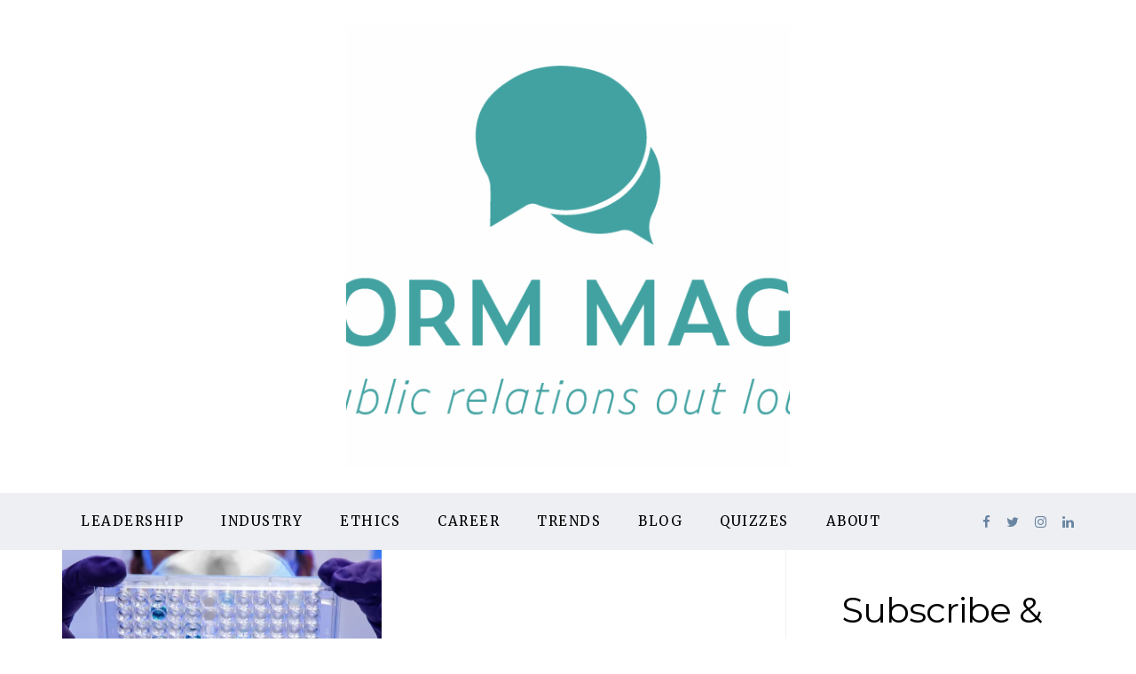

--- FILE ---
content_type: text/html; charset=UTF-8
request_url: https://platformmagazine.org/tag/monkeypox/
body_size: 11837
content:
<!DOCTYPE html>
<html lang="en-US">
<head >

	<meta charset="UTF-8">
	<meta name="viewport" content="width=device-width, initial-scale=1.0" />
	<meta http-equiv="X-UA-Compatible" content="IE=edge">
	<link rel="profile" href="http://gmpg.org/xfn/11">
	<meta name="mobile-web-app-capable" content="yes">
<meta name="apple-mobile-web-app-capable" content="yes">
<meta name="apple-mobile-web-app-title" content="Platform Magazine - University of Alabama">
<link rel="pingback" href="https://platformmagazine.org/xmlrpc.php" />
<meta name='robots' content='index, follow, max-image-preview:large, max-snippet:-1, max-video-preview:-1' />
	<style>img:is([sizes="auto" i], [sizes^="auto," i]) { contain-intrinsic-size: 3000px 1500px }</style>
	
	<!-- This site is optimized with the Yoast SEO plugin v26.2 - https://yoast.com/wordpress/plugins/seo/ -->
	<title>Monkeypox Archives - Platform Magazine</title>
	<link rel="canonical" href="https://platformmagazine.org/tag/monkeypox/" />
	<meta property="og:locale" content="en_US" />
	<meta property="og:type" content="article" />
	<meta property="og:title" content="Monkeypox Archives - Platform Magazine" />
	<meta property="og:url" content="https://platformmagazine.org/tag/monkeypox/" />
	<meta property="og:site_name" content="Platform Magazine" />
	<meta name="twitter:card" content="summary_large_image" />
	<script type="application/ld+json" class="yoast-schema-graph">{"@context":"https://schema.org","@graph":[{"@type":"CollectionPage","@id":"https://platformmagazine.org/tag/monkeypox/","url":"https://platformmagazine.org/tag/monkeypox/","name":"Monkeypox Archives - Platform Magazine","isPartOf":{"@id":"https://platformmagazine.org/#website"},"primaryImageOfPage":{"@id":"https://platformmagazine.org/tag/monkeypox/#primaryimage"},"image":{"@id":"https://platformmagazine.org/tag/monkeypox/#primaryimage"},"thumbnailUrl":"https://platformmagazine.org/wp-content/uploads/2022/10/photo-1624957485560-47747511b32f.webp","breadcrumb":{"@id":"https://platformmagazine.org/tag/monkeypox/#breadcrumb"},"inLanguage":"en-US"},{"@type":"ImageObject","inLanguage":"en-US","@id":"https://platformmagazine.org/tag/monkeypox/#primaryimage","url":"https://platformmagazine.org/wp-content/uploads/2022/10/photo-1624957485560-47747511b32f.webp","contentUrl":"https://platformmagazine.org/wp-content/uploads/2022/10/photo-1624957485560-47747511b32f.webp","width":700,"height":467},{"@type":"BreadcrumbList","@id":"https://platformmagazine.org/tag/monkeypox/#breadcrumb","itemListElement":[{"@type":"ListItem","position":1,"name":"Home","item":"https://platformmagazine.org/"},{"@type":"ListItem","position":2,"name":"Monkeypox"}]},{"@type":"WebSite","@id":"https://platformmagazine.org/#website","url":"https://platformmagazine.org/","name":"Platform Magazine","description":"University of Alabama","potentialAction":[{"@type":"SearchAction","target":{"@type":"EntryPoint","urlTemplate":"https://platformmagazine.org/?s={search_term_string}"},"query-input":{"@type":"PropertyValueSpecification","valueRequired":true,"valueName":"search_term_string"}}],"inLanguage":"en-US"}]}</script>
	<!-- / Yoast SEO plugin. -->


<link rel='dns-prefetch' href='//www.googletagmanager.com' />
<link rel='dns-prefetch' href='//fonts.googleapis.com' />
<link rel="alternate" type="application/rss+xml" title="Platform Magazine &raquo; Feed" href="https://platformmagazine.org/feed/" />
<link rel="alternate" type="application/rss+xml" title="Platform Magazine &raquo; Comments Feed" href="https://platformmagazine.org/comments/feed/" />
	<link rel="shortcut icon" href="https://platformmagazine.org/wp-content/uploads/2022/01/Logo_light_full_transparent-e1642014718353.png" />
			<!-- For iPhone -->
		<link rel="apple-touch-icon-precomposed" href="https://platformmagazine.org/wp-content/uploads/2022/01/Logo_light_full_transparent-e1642014718353.png">
			<!-- For iPhone 4 Retina display -->
		<link rel="apple-touch-icon" sizes="114x114" href="https://platformmagazine.org/wp-content/uploads/2022/01/Logo_light_full_transparent-e1642014718353.png">
			<!-- For iPad -->
		<link rel="apple-touch-icon" sizes="72x72" href="https://platformmagazine.org/wp-content/uploads/2022/01/Logo_light_full_transparent-e1642014718353.png">
			<!-- For iPad Retina display -->
		<link rel="apple-touch-icon" sizes="144x144" href="https://platformmagazine.org/wp-content/uploads/2022/01/Logo_light_full_transparent-e1642014718353.png">
	<link rel="alternate" type="application/rss+xml" title="Platform Magazine &raquo; Monkeypox Tag Feed" href="https://platformmagazine.org/tag/monkeypox/feed/" />
<script type="text/javascript">
/* <![CDATA[ */
window._wpemojiSettings = {"baseUrl":"https:\/\/s.w.org\/images\/core\/emoji\/16.0.1\/72x72\/","ext":".png","svgUrl":"https:\/\/s.w.org\/images\/core\/emoji\/16.0.1\/svg\/","svgExt":".svg","source":{"concatemoji":"https:\/\/platformmagazine.org\/wp-includes\/js\/wp-emoji-release.min.js?ver=6.8.3"}};
/*! This file is auto-generated */
!function(s,n){var o,i,e;function c(e){try{var t={supportTests:e,timestamp:(new Date).valueOf()};sessionStorage.setItem(o,JSON.stringify(t))}catch(e){}}function p(e,t,n){e.clearRect(0,0,e.canvas.width,e.canvas.height),e.fillText(t,0,0);var t=new Uint32Array(e.getImageData(0,0,e.canvas.width,e.canvas.height).data),a=(e.clearRect(0,0,e.canvas.width,e.canvas.height),e.fillText(n,0,0),new Uint32Array(e.getImageData(0,0,e.canvas.width,e.canvas.height).data));return t.every(function(e,t){return e===a[t]})}function u(e,t){e.clearRect(0,0,e.canvas.width,e.canvas.height),e.fillText(t,0,0);for(var n=e.getImageData(16,16,1,1),a=0;a<n.data.length;a++)if(0!==n.data[a])return!1;return!0}function f(e,t,n,a){switch(t){case"flag":return n(e,"\ud83c\udff3\ufe0f\u200d\u26a7\ufe0f","\ud83c\udff3\ufe0f\u200b\u26a7\ufe0f")?!1:!n(e,"\ud83c\udde8\ud83c\uddf6","\ud83c\udde8\u200b\ud83c\uddf6")&&!n(e,"\ud83c\udff4\udb40\udc67\udb40\udc62\udb40\udc65\udb40\udc6e\udb40\udc67\udb40\udc7f","\ud83c\udff4\u200b\udb40\udc67\u200b\udb40\udc62\u200b\udb40\udc65\u200b\udb40\udc6e\u200b\udb40\udc67\u200b\udb40\udc7f");case"emoji":return!a(e,"\ud83e\udedf")}return!1}function g(e,t,n,a){var r="undefined"!=typeof WorkerGlobalScope&&self instanceof WorkerGlobalScope?new OffscreenCanvas(300,150):s.createElement("canvas"),o=r.getContext("2d",{willReadFrequently:!0}),i=(o.textBaseline="top",o.font="600 32px Arial",{});return e.forEach(function(e){i[e]=t(o,e,n,a)}),i}function t(e){var t=s.createElement("script");t.src=e,t.defer=!0,s.head.appendChild(t)}"undefined"!=typeof Promise&&(o="wpEmojiSettingsSupports",i=["flag","emoji"],n.supports={everything:!0,everythingExceptFlag:!0},e=new Promise(function(e){s.addEventListener("DOMContentLoaded",e,{once:!0})}),new Promise(function(t){var n=function(){try{var e=JSON.parse(sessionStorage.getItem(o));if("object"==typeof e&&"number"==typeof e.timestamp&&(new Date).valueOf()<e.timestamp+604800&&"object"==typeof e.supportTests)return e.supportTests}catch(e){}return null}();if(!n){if("undefined"!=typeof Worker&&"undefined"!=typeof OffscreenCanvas&&"undefined"!=typeof URL&&URL.createObjectURL&&"undefined"!=typeof Blob)try{var e="postMessage("+g.toString()+"("+[JSON.stringify(i),f.toString(),p.toString(),u.toString()].join(",")+"));",a=new Blob([e],{type:"text/javascript"}),r=new Worker(URL.createObjectURL(a),{name:"wpTestEmojiSupports"});return void(r.onmessage=function(e){c(n=e.data),r.terminate(),t(n)})}catch(e){}c(n=g(i,f,p,u))}t(n)}).then(function(e){for(var t in e)n.supports[t]=e[t],n.supports.everything=n.supports.everything&&n.supports[t],"flag"!==t&&(n.supports.everythingExceptFlag=n.supports.everythingExceptFlag&&n.supports[t]);n.supports.everythingExceptFlag=n.supports.everythingExceptFlag&&!n.supports.flag,n.DOMReady=!1,n.readyCallback=function(){n.DOMReady=!0}}).then(function(){return e}).then(function(){var e;n.supports.everything||(n.readyCallback(),(e=n.source||{}).concatemoji?t(e.concatemoji):e.wpemoji&&e.twemoji&&(t(e.twemoji),t(e.wpemoji)))}))}((window,document),window._wpemojiSettings);
/* ]]> */
</script>
<style id='wp-emoji-styles-inline-css' type='text/css'>

	img.wp-smiley, img.emoji {
		display: inline !important;
		border: none !important;
		box-shadow: none !important;
		height: 1em !important;
		width: 1em !important;
		margin: 0 0.07em !important;
		vertical-align: -0.1em !important;
		background: none !important;
		padding: 0 !important;
	}
</style>
<link rel='stylesheet'href='https://platformmagazine.org/wp-includes/css/dist/block-library/style.min.css?ver=6.8.3' media='all' />
<style id='classic-theme-styles-inline-css' type='text/css'>
/*! This file is auto-generated */
.wp-block-button__link{color:#fff;background-color:#32373c;border-radius:9999px;box-shadow:none;text-decoration:none;padding:calc(.667em + 2px) calc(1.333em + 2px);font-size:1.125em}.wp-block-file__button{background:#32373c;color:#fff;text-decoration:none}
</style>
<style id='global-styles-inline-css' type='text/css'>
:root{--wp--preset--aspect-ratio--square: 1;--wp--preset--aspect-ratio--4-3: 4/3;--wp--preset--aspect-ratio--3-4: 3/4;--wp--preset--aspect-ratio--3-2: 3/2;--wp--preset--aspect-ratio--2-3: 2/3;--wp--preset--aspect-ratio--16-9: 16/9;--wp--preset--aspect-ratio--9-16: 9/16;--wp--preset--color--black: #000000;--wp--preset--color--cyan-bluish-gray: #abb8c3;--wp--preset--color--white: #ffffff;--wp--preset--color--pale-pink: #f78da7;--wp--preset--color--vivid-red: #cf2e2e;--wp--preset--color--luminous-vivid-orange: #ff6900;--wp--preset--color--luminous-vivid-amber: #fcb900;--wp--preset--color--light-green-cyan: #7bdcb5;--wp--preset--color--vivid-green-cyan: #00d084;--wp--preset--color--pale-cyan-blue: #8ed1fc;--wp--preset--color--vivid-cyan-blue: #0693e3;--wp--preset--color--vivid-purple: #9b51e0;--wp--preset--gradient--vivid-cyan-blue-to-vivid-purple: linear-gradient(135deg,rgba(6,147,227,1) 0%,rgb(155,81,224) 100%);--wp--preset--gradient--light-green-cyan-to-vivid-green-cyan: linear-gradient(135deg,rgb(122,220,180) 0%,rgb(0,208,130) 100%);--wp--preset--gradient--luminous-vivid-amber-to-luminous-vivid-orange: linear-gradient(135deg,rgba(252,185,0,1) 0%,rgba(255,105,0,1) 100%);--wp--preset--gradient--luminous-vivid-orange-to-vivid-red: linear-gradient(135deg,rgba(255,105,0,1) 0%,rgb(207,46,46) 100%);--wp--preset--gradient--very-light-gray-to-cyan-bluish-gray: linear-gradient(135deg,rgb(238,238,238) 0%,rgb(169,184,195) 100%);--wp--preset--gradient--cool-to-warm-spectrum: linear-gradient(135deg,rgb(74,234,220) 0%,rgb(151,120,209) 20%,rgb(207,42,186) 40%,rgb(238,44,130) 60%,rgb(251,105,98) 80%,rgb(254,248,76) 100%);--wp--preset--gradient--blush-light-purple: linear-gradient(135deg,rgb(255,206,236) 0%,rgb(152,150,240) 100%);--wp--preset--gradient--blush-bordeaux: linear-gradient(135deg,rgb(254,205,165) 0%,rgb(254,45,45) 50%,rgb(107,0,62) 100%);--wp--preset--gradient--luminous-dusk: linear-gradient(135deg,rgb(255,203,112) 0%,rgb(199,81,192) 50%,rgb(65,88,208) 100%);--wp--preset--gradient--pale-ocean: linear-gradient(135deg,rgb(255,245,203) 0%,rgb(182,227,212) 50%,rgb(51,167,181) 100%);--wp--preset--gradient--electric-grass: linear-gradient(135deg,rgb(202,248,128) 0%,rgb(113,206,126) 100%);--wp--preset--gradient--midnight: linear-gradient(135deg,rgb(2,3,129) 0%,rgb(40,116,252) 100%);--wp--preset--font-size--small: 13px;--wp--preset--font-size--medium: 20px;--wp--preset--font-size--large: 36px;--wp--preset--font-size--x-large: 42px;--wp--preset--spacing--20: 0.44rem;--wp--preset--spacing--30: 0.67rem;--wp--preset--spacing--40: 1rem;--wp--preset--spacing--50: 1.5rem;--wp--preset--spacing--60: 2.25rem;--wp--preset--spacing--70: 3.38rem;--wp--preset--spacing--80: 5.06rem;--wp--preset--shadow--natural: 6px 6px 9px rgba(0, 0, 0, 0.2);--wp--preset--shadow--deep: 12px 12px 50px rgba(0, 0, 0, 0.4);--wp--preset--shadow--sharp: 6px 6px 0px rgba(0, 0, 0, 0.2);--wp--preset--shadow--outlined: 6px 6px 0px -3px rgba(255, 255, 255, 1), 6px 6px rgba(0, 0, 0, 1);--wp--preset--shadow--crisp: 6px 6px 0px rgba(0, 0, 0, 1);}:where(.is-layout-flex){gap: 0.5em;}:where(.is-layout-grid){gap: 0.5em;}body .is-layout-flex{display: flex;}.is-layout-flex{flex-wrap: wrap;align-items: center;}.is-layout-flex > :is(*, div){margin: 0;}body .is-layout-grid{display: grid;}.is-layout-grid > :is(*, div){margin: 0;}:where(.wp-block-columns.is-layout-flex){gap: 2em;}:where(.wp-block-columns.is-layout-grid){gap: 2em;}:where(.wp-block-post-template.is-layout-flex){gap: 1.25em;}:where(.wp-block-post-template.is-layout-grid){gap: 1.25em;}.has-black-color{color: var(--wp--preset--color--black) !important;}.has-cyan-bluish-gray-color{color: var(--wp--preset--color--cyan-bluish-gray) !important;}.has-white-color{color: var(--wp--preset--color--white) !important;}.has-pale-pink-color{color: var(--wp--preset--color--pale-pink) !important;}.has-vivid-red-color{color: var(--wp--preset--color--vivid-red) !important;}.has-luminous-vivid-orange-color{color: var(--wp--preset--color--luminous-vivid-orange) !important;}.has-luminous-vivid-amber-color{color: var(--wp--preset--color--luminous-vivid-amber) !important;}.has-light-green-cyan-color{color: var(--wp--preset--color--light-green-cyan) !important;}.has-vivid-green-cyan-color{color: var(--wp--preset--color--vivid-green-cyan) !important;}.has-pale-cyan-blue-color{color: var(--wp--preset--color--pale-cyan-blue) !important;}.has-vivid-cyan-blue-color{color: var(--wp--preset--color--vivid-cyan-blue) !important;}.has-vivid-purple-color{color: var(--wp--preset--color--vivid-purple) !important;}.has-black-background-color{background-color: var(--wp--preset--color--black) !important;}.has-cyan-bluish-gray-background-color{background-color: var(--wp--preset--color--cyan-bluish-gray) !important;}.has-white-background-color{background-color: var(--wp--preset--color--white) !important;}.has-pale-pink-background-color{background-color: var(--wp--preset--color--pale-pink) !important;}.has-vivid-red-background-color{background-color: var(--wp--preset--color--vivid-red) !important;}.has-luminous-vivid-orange-background-color{background-color: var(--wp--preset--color--luminous-vivid-orange) !important;}.has-luminous-vivid-amber-background-color{background-color: var(--wp--preset--color--luminous-vivid-amber) !important;}.has-light-green-cyan-background-color{background-color: var(--wp--preset--color--light-green-cyan) !important;}.has-vivid-green-cyan-background-color{background-color: var(--wp--preset--color--vivid-green-cyan) !important;}.has-pale-cyan-blue-background-color{background-color: var(--wp--preset--color--pale-cyan-blue) !important;}.has-vivid-cyan-blue-background-color{background-color: var(--wp--preset--color--vivid-cyan-blue) !important;}.has-vivid-purple-background-color{background-color: var(--wp--preset--color--vivid-purple) !important;}.has-black-border-color{border-color: var(--wp--preset--color--black) !important;}.has-cyan-bluish-gray-border-color{border-color: var(--wp--preset--color--cyan-bluish-gray) !important;}.has-white-border-color{border-color: var(--wp--preset--color--white) !important;}.has-pale-pink-border-color{border-color: var(--wp--preset--color--pale-pink) !important;}.has-vivid-red-border-color{border-color: var(--wp--preset--color--vivid-red) !important;}.has-luminous-vivid-orange-border-color{border-color: var(--wp--preset--color--luminous-vivid-orange) !important;}.has-luminous-vivid-amber-border-color{border-color: var(--wp--preset--color--luminous-vivid-amber) !important;}.has-light-green-cyan-border-color{border-color: var(--wp--preset--color--light-green-cyan) !important;}.has-vivid-green-cyan-border-color{border-color: var(--wp--preset--color--vivid-green-cyan) !important;}.has-pale-cyan-blue-border-color{border-color: var(--wp--preset--color--pale-cyan-blue) !important;}.has-vivid-cyan-blue-border-color{border-color: var(--wp--preset--color--vivid-cyan-blue) !important;}.has-vivid-purple-border-color{border-color: var(--wp--preset--color--vivid-purple) !important;}.has-vivid-cyan-blue-to-vivid-purple-gradient-background{background: var(--wp--preset--gradient--vivid-cyan-blue-to-vivid-purple) !important;}.has-light-green-cyan-to-vivid-green-cyan-gradient-background{background: var(--wp--preset--gradient--light-green-cyan-to-vivid-green-cyan) !important;}.has-luminous-vivid-amber-to-luminous-vivid-orange-gradient-background{background: var(--wp--preset--gradient--luminous-vivid-amber-to-luminous-vivid-orange) !important;}.has-luminous-vivid-orange-to-vivid-red-gradient-background{background: var(--wp--preset--gradient--luminous-vivid-orange-to-vivid-red) !important;}.has-very-light-gray-to-cyan-bluish-gray-gradient-background{background: var(--wp--preset--gradient--very-light-gray-to-cyan-bluish-gray) !important;}.has-cool-to-warm-spectrum-gradient-background{background: var(--wp--preset--gradient--cool-to-warm-spectrum) !important;}.has-blush-light-purple-gradient-background{background: var(--wp--preset--gradient--blush-light-purple) !important;}.has-blush-bordeaux-gradient-background{background: var(--wp--preset--gradient--blush-bordeaux) !important;}.has-luminous-dusk-gradient-background{background: var(--wp--preset--gradient--luminous-dusk) !important;}.has-pale-ocean-gradient-background{background: var(--wp--preset--gradient--pale-ocean) !important;}.has-electric-grass-gradient-background{background: var(--wp--preset--gradient--electric-grass) !important;}.has-midnight-gradient-background{background: var(--wp--preset--gradient--midnight) !important;}.has-small-font-size{font-size: var(--wp--preset--font-size--small) !important;}.has-medium-font-size{font-size: var(--wp--preset--font-size--medium) !important;}.has-large-font-size{font-size: var(--wp--preset--font-size--large) !important;}.has-x-large-font-size{font-size: var(--wp--preset--font-size--x-large) !important;}
:where(.wp-block-post-template.is-layout-flex){gap: 1.25em;}:where(.wp-block-post-template.is-layout-grid){gap: 1.25em;}
:where(.wp-block-columns.is-layout-flex){gap: 2em;}:where(.wp-block-columns.is-layout-grid){gap: 2em;}
:root :where(.wp-block-pullquote){font-size: 1.5em;line-height: 1.6;}
</style>
<link rel='stylesheet'href='https://platformmagazine.org/wp-content/plugins/wp-pro-quiz/css/wpProQuiz_front.min.css?ver=0.37' media='all' />
<link rel='stylesheet'href='https://platformmagazine.org/wp-content/plugins/mailchimp-for-wp/assets/css/form-themes.css?ver=4.10.8' media='all' />
<link rel='stylesheet'href='https://platformmagazine.org/wp-content/themes/boo/assets/vendors/rella-font-icon/css/rella-font-icon.min.css' media='all' />
<link rel='stylesheet'href='https://platformmagazine.org/wp-content/themes/boo/assets/vendors/font-awesome/css/font-awesome.min.css' media='all' />
<link rel='stylesheet'href='https://platformmagazine.org/wp-content/themes/boo/assets/vendors/bootstrap/css/bootstrap.min.css' media='all' />
<link rel='stylesheet'href='https://platformmagazine.org/wp-content/themes/boo/assets/vendors/progressively/progressively.min.css' media='all' />
<link rel='stylesheet'href='https://platformmagazine.org/wp-content/themes/boo/style.css' media='all' />
<link rel='stylesheet'href='https://platformmagazine.org/wp-content/themes/boo/assets/css/theme.min.css' media='all' />
<link rel='stylesheet'href='https://platformmagazine.org/wp-content/themes/boo/assets/css/elements/social-icon/social-icon.min.css' media='all' />
<link rel='stylesheet'href='https://platformmagazine.org/wp-content/themes/boo/assets/css/elements/media/media.min.css' media='all' />
<link rel='stylesheet'href='https://platformmagazine.org/wp-content/themes/boo/assets/css/elements/button/button.min.css' media='all' />
<link rel='stylesheet'href='https://platformmagazine.org/wp-content/themes/boo/assets/css/elements/misc/misc.min.css' media='all' />
<link rel='stylesheet'href='https://platformmagazine.org/wp-content/themes/boo/assets/vendors/flickity/flickity.min.css' media='all' />
<link rel='stylesheet'href='https://platformmagazine.org/wp-content/themes/boo/assets/css/elements/carousel/carousel.min.css' media='all' />
<link rel='stylesheet'href='https://platformmagazine.org/wp-content/themes/boo/assets/css/elements/icon-box/icon-box.min.css' media='all' />
<link rel='stylesheet'href='https://platformmagazine.org/wp-content/themes/boo/assets/css/elements/custom-menu/custom-menu.min.css' media='all' />
<link rel='stylesheet'href='https://platformmagazine.org/wp-content/themes/boo/assets/css/custom.css' media='all' />
<link rel='stylesheet'href='https://platformmagazine.org/wp-content/themes/boo-child/style.css?ver=6.8.3' media='all' />
<link rel='stylesheet'href='https://fonts.googleapis.com/css?family=Merriweather%3A400%7CMontserrat%3A400%2C300&#038;subset=latin&#038;ver=6.8.3' media='all' />
<link rel='stylesheet'href='https://platformmagazine.org/wp-content/plugins/mailin/css/mailin-front.css?ver=6.8.3' media='all' />
<link rel='stylesheet'href='//platformmagazine.org/wp-content/uploads/rella-styles/rella-css-global.css?timestamp=1759349875&#038;ver=6.8.3' media='all' />
<link rel='stylesheet'href='https://platformmagazine.org/wp-content/plugins/recent-posts-slider-responsive/css/style.css?ver=6.8.3' media='all' />
<script type="text/javascript" src="https://platformmagazine.org/wp-includes/js/jquery/jquery.min.js?ver=3.7.1" id="jquery-core-js"></script>
<script type="text/javascript" src="https://platformmagazine.org/wp-includes/js/jquery/jquery-migrate.min.js?ver=3.4.1" id="jquery-migrate-js"></script>
<script type="text/javascript" src="https://platformmagazine.org/wp-content/plugins/recent-posts-slider-responsive/js/jquery.flexisel.js?ver=6.8.3" id="rpf-flexisel-js"></script>
<script type="text/javascript" id="ajax-login-script-js-extra">
/* <![CDATA[ */
var ajax_login_object = {"ajaxurl":"https:\/\/platformmagazine.org\/wp-admin\/admin-ajax.php","redirecturl":"\/tag\/monkeypox\/","loadingmessage":"Sending user info, please wait..."};
/* ]]> */
</script>
<script type="text/javascript" src="https://platformmagazine.org/wp-content/themes/boo/assets/js/ajax-login-script.js?ver=6.8.3" id="ajax-login-script-js"></script>
<script type="text/javascript" src="https://platformmagazine.org/wp-content/plugins/revslider/public/assets/js/rbtools.min.js?ver=6.6.18" async id="tp-tools-js"></script>
<script type="text/javascript" src="https://platformmagazine.org/wp-content/plugins/revslider/public/assets/js/rs6.min.js?ver=6.6.18" async id="revmin-js"></script>
<script type="text/javascript" src="https://platformmagazine.org/wp-content/themes/boo/assets/vendors/modernizr.min.js" id="modernizr-js"></script>
<script type="text/javascript" src="https://platformmagazine.org/wp-content/themes/boo/assets/vendors/img-aspect-ratio.min.js" id="img-aspect-ratio-js"></script>

<!-- Google tag (gtag.js) snippet added by Site Kit -->
<!-- Google Analytics snippet added by Site Kit -->
<script type="text/javascript" src="https://www.googletagmanager.com/gtag/js?id=GT-5MJL5PH" id="google_gtagjs-js" async></script>
<script type="text/javascript" id="google_gtagjs-js-after">
/* <![CDATA[ */
window.dataLayer = window.dataLayer || [];function gtag(){dataLayer.push(arguments);}
gtag("set","linker",{"domains":["platformmagazine.org"]});
gtag("js", new Date());
gtag("set", "developer_id.dZTNiMT", true);
gtag("config", "GT-5MJL5PH");
/* ]]> */
</script>
<script type="text/javascript" id="sib-front-js-js-extra">
/* <![CDATA[ */
var sibErrMsg = {"invalidMail":"Please fill out valid email address","requiredField":"Please fill out required fields","invalidDateFormat":"Please fill out valid date format","invalidSMSFormat":"Please fill out valid phone number"};
var ajax_sib_front_object = {"ajax_url":"https:\/\/platformmagazine.org\/wp-admin\/admin-ajax.php","ajax_nonce":"ff595dab2c","flag_url":"https:\/\/platformmagazine.org\/wp-content\/plugins\/mailin\/img\/flags\/"};
/* ]]> */
</script>
<script type="text/javascript" src="https://platformmagazine.org/wp-content/plugins/mailin/js/mailin-front.js?ver=1759350034" id="sib-front-js-js"></script>
<script></script><link rel="https://api.w.org/" href="https://platformmagazine.org/wp-json/" /><link rel="alternate" title="JSON" type="application/json" href="https://platformmagazine.org/wp-json/wp/v2/tags/9286" /><link rel="EditURI" type="application/rsd+xml" title="RSD" href="https://platformmagazine.org/xmlrpc.php?rsd" />
<meta name="generator" content="Site Kit by Google 1.165.0" /><style>

/* CSS added by Hide Metadata Plugin */

.entry-meta .byline:before,
			.entry-header .entry-meta span.byline:before,
			.entry-meta .byline:after,
			.entry-header .entry-meta span.byline:after,
			.single .byline, .group-blog .byline,
			.entry-meta .byline,
			.entry-header .entry-meta > span.byline,
			.entry-meta .author.vcard  {
				content: '';
				display: none;
				margin: 0;
			}</style>
<style type="text/css" media="screen"></style><link type="text/css" rel="stylesheet" href="https://platformmagazine.org/wp-content/plugins/simple-pull-quote/css/simple-pull-quote.css" />
<meta name="generator" content="Powered by WPBakery Page Builder - drag and drop page builder for WordPress."/>
<meta name="generator" content="Powered by Slider Revolution 6.6.18 - responsive, Mobile-Friendly Slider Plugin for WordPress with comfortable drag and drop interface." />
<script>function setREVStartSize(e){
			//window.requestAnimationFrame(function() {
				window.RSIW = window.RSIW===undefined ? window.innerWidth : window.RSIW;
				window.RSIH = window.RSIH===undefined ? window.innerHeight : window.RSIH;
				try {
					var pw = document.getElementById(e.c).parentNode.offsetWidth,
						newh;
					pw = pw===0 || isNaN(pw) || (e.l=="fullwidth" || e.layout=="fullwidth") ? window.RSIW : pw;
					e.tabw = e.tabw===undefined ? 0 : parseInt(e.tabw);
					e.thumbw = e.thumbw===undefined ? 0 : parseInt(e.thumbw);
					e.tabh = e.tabh===undefined ? 0 : parseInt(e.tabh);
					e.thumbh = e.thumbh===undefined ? 0 : parseInt(e.thumbh);
					e.tabhide = e.tabhide===undefined ? 0 : parseInt(e.tabhide);
					e.thumbhide = e.thumbhide===undefined ? 0 : parseInt(e.thumbhide);
					e.mh = e.mh===undefined || e.mh=="" || e.mh==="auto" ? 0 : parseInt(e.mh,0);
					if(e.layout==="fullscreen" || e.l==="fullscreen")
						newh = Math.max(e.mh,window.RSIH);
					else{
						e.gw = Array.isArray(e.gw) ? e.gw : [e.gw];
						for (var i in e.rl) if (e.gw[i]===undefined || e.gw[i]===0) e.gw[i] = e.gw[i-1];
						e.gh = e.el===undefined || e.el==="" || (Array.isArray(e.el) && e.el.length==0)? e.gh : e.el;
						e.gh = Array.isArray(e.gh) ? e.gh : [e.gh];
						for (var i in e.rl) if (e.gh[i]===undefined || e.gh[i]===0) e.gh[i] = e.gh[i-1];
											
						var nl = new Array(e.rl.length),
							ix = 0,
							sl;
						e.tabw = e.tabhide>=pw ? 0 : e.tabw;
						e.thumbw = e.thumbhide>=pw ? 0 : e.thumbw;
						e.tabh = e.tabhide>=pw ? 0 : e.tabh;
						e.thumbh = e.thumbhide>=pw ? 0 : e.thumbh;
						for (var i in e.rl) nl[i] = e.rl[i]<window.RSIW ? 0 : e.rl[i];
						sl = nl[0];
						for (var i in nl) if (sl>nl[i] && nl[i]>0) { sl = nl[i]; ix=i;}
						var m = pw>(e.gw[ix]+e.tabw+e.thumbw) ? 1 : (pw-(e.tabw+e.thumbw)) / (e.gw[ix]);
						newh =  (e.gh[ix] * m) + (e.tabh + e.thumbh);
					}
					var el = document.getElementById(e.c);
					if (el!==null && el) el.style.height = newh+"px";
					el = document.getElementById(e.c+"_wrapper");
					if (el!==null && el) {
						el.style.height = newh+"px";
						el.style.display = "block";
					}
				} catch(e){
					console.log("Failure at Presize of Slider:" + e)
				}
			//});
		  };</script>
<noscript><style> .wpb_animate_when_almost_visible { opacity: 1; }</style></noscript><style type="text/css" data-type="vc_shortcodes-custom-css">.vc_custom_1483129015771{padding-top: 28px !important;padding-bottom: 28px !important;}.vc_custom_1565479781639{padding-top: 0px !important;background-color: #eeeff3 !important;}</style><style type="text/css" data-type="vc_shortcodes-custom-css">.vc_custom_1566835548699{margin-top: 0px !important;}</style>
</head>

<body class="archive tag tag-monkeypox tag-9286 wp-theme-boo wp-child-theme-boo-child has-sidebar progressive-load-activated mobile-header-overlay wpb-js-composer js-comp-ver-8.7.1 vc_responsive">

	<section><h2 class="screen-reader-text">Skip links</h2><ul class="rella-skip-link screen-reader-text"><li><a href="#content" class="screen-reader-shortcut"> Skip to content</a></li></ul></section>

	<div id="wrap">

		<header class="header site-header main-header navbar navbar-default logo-sm-left    " data-wait-for-images="true" data-add-mobile-submenutoggle="true" id="header" itemscope="itemscope" itemtype="http://schema.org/WPHeader">

	<section class="vc_section vc_custom_1483129015771 no-side-spacing secondary-bar"><div class="container"><div data-row-brightness="light" class="vc_row wpb_row vc_row-fluid rella-row-shadowbox-690e098aa3a31 vc_row-o-content-middle vc_row-flex" style="background-position:center center !important;"><div class="wpb_column vc_column_container vc_col-sm-12 text-lg-center text-md-center text-sm-center text-xs-center" ><div class="vc_column-inner "  style=""><div class="wpb_wrapper"><div id="ra_header_container_690e098aa726c" class="modules-container ra_header_container_690e098aa726c  "><div class="header-module">
	<div class="wpb_single_image wpb_content_element vc_align_center" >
		
		<figure class="wpb_wrapper vc_figure">
			<a href="https://platformmagazine.org" target="_self" class="vc_single_image-wrapper   vc_box_border_grey"><img data-rjs="https://platformmagazine.org/wp-content/uploads/2022/01/Logo_blue_text_bubbles_transparent.png" class="vc_single_image-img " src="https://platformmagazine.org/wp-content/uploads/2022/01/Logo_blue_text_bubbles_transparent-500x500.png" width="500" height="500" alt="Logo_blue_text_bubbles_transparent" title="Logo_blue_text_bubbles_transparent" loading="lazy" /></a>
		</figure>
	</div>
</div>
</div></div></div></div><script type="text/javascript">(function($) {$("head").append("<style>.rella-row-shadowbox-690e098aa3a31{-webkit-box-shadow:;-moz-box-shadow:;box-shadow:;}</style>");})(jQuery);</script></div></div></section><section class="vc_section vc_custom_1565479781639 no-side-spacing main-bar-container vc_section-has-fill"><div class="container"><div class="row"><div class="col-md-12"><div class="main-bar nav-left"><div data-row-brightness="light" class="vc_row wpb_row vc_row-fluid rella-row-shadowbox-690e098aa8833" style=""><div class="wpb_column vc_column_container vc_col-sm-12 vc_hidden-sm vc_hidden-xs" ><div class="vc_column-inner "  style=""><div class="wpb_wrapper"><div class="navbar-header hidden-lg hidden-md">
	<button type="button" class="navbar-toggle collapsed" data-toggle="collapse" data-target="#main-header-nav" aria-expanded="false">
		<span class="sr-only">Toggle navigation</span>
		<span class="icon-bar"></span>
		<span class="icon-bar"></span>
		<span class="icon-bar"></span>
	</button>
	<a href="https://platformmagazine.org/" class="navbar-brand">
		<img src="https://platformmagazine.org/wp-content/uploads/2022/01/Logo_text_dark-blue_transparent-e1642017509966.png" data-rjs="https://platformmagazine.org/wp-content/uploads/2022/01/Logo_text_dark-blue_transparent-e1642017509966.png" alt="Platform Magazine"/>	</a>
</div>




<div id="main-header-nav" class="collapse navbar-collapse"><ul id="menu-platform-main-nav" class="nav navbar-nav main-nav text-uppercase line-above"><li id="menu-item-19680" class="menu-item menu-item-type-post_type menu-item-object-page menu-item-19680"><a href="https://platformmagazine.org/leadership/"><span class="link-txt">Leadership</span></a></li>
<li id="menu-item-19679" class="menu-item menu-item-type-post_type menu-item-object-page menu-item-19679"><a href="https://platformmagazine.org/industry/"><span class="link-txt">Industry</span></a></li>
<li id="menu-item-19678" class="menu-item menu-item-type-post_type menu-item-object-page menu-item-19678"><a href="https://platformmagazine.org/ethics-2/"><span class="link-txt">Ethics</span></a></li>
<li id="menu-item-19677" class="menu-item menu-item-type-post_type menu-item-object-page menu-item-19677"><a href="https://platformmagazine.org/career/"><span class="link-txt">Career</span></a></li>
<li id="menu-item-19676" class="menu-item menu-item-type-post_type menu-item-object-page menu-item-19676"><a href="https://platformmagazine.org/trends/"><span class="link-txt">Trends</span></a></li>
<li id="menu-item-20916" class="menu-item menu-item-type-post_type menu-item-object-page menu-item-20916"><a href="https://platformmagazine.org/platform-blog/"><span class="link-txt">Blog</span></a></li>
<li id="menu-item-20498" class="menu-item menu-item-type-post_type menu-item-object-page menu-item-20498"><a href="https://platformmagazine.org/quizzes-2/"><span class="link-txt">Quizzes</span></a></li>
<li id="menu-item-20507" class="menu-item menu-item-type-post_type menu-item-object-page menu-item-20507"><a href="https://platformmagazine.org/about/"><span class="link-txt">About</span></a></li>
</ul></div><div id="ra_header_container_690e098aab846" class="modules-container ra_header_container_690e098aab846  "><div class="header-module"><style>.ra_social_icons_690e098aab975.social-icon a{color:#12406d !important;background-color: !important;}.ra_social_icons_690e098aab975.social-icon li{border-color: !important;}.ra_social_icons_690e098aab975.social-icon li a:hover{color: !important;}.ra_social_icons_690e098aab975.social-icon a:hover{background-color: !important;}</style><ul class="social-icon faded scheme-gray sm ra_social_icons_690e098aab975" id=ra_social_icons_690e098aab975>
<li><a href="https://www.facebook.com/platformmag/" target="_blank"><i class="fa fa-facebook"></i></a></li><li><a href="https://twitter.com/platformmag" target="_blank"><i class="fa fa-twitter"></i></a></li><li><a href="https://www.instagram.com/_platformmagazine/" target="_blank"><i class="fa fa-instagram"></i></a></li><li><a href="https://www.linkedin.com/in/platformmagazine/" target="_blank"><i class="fa fa-linkedin"></i></a></li></ul>
</div>
</div></div></div></div><script type="text/javascript">(function($) {$("head").append("<style>.rella-row-shadowbox-690e098aa8833{-webkit-box-shadow:;-moz-box-shadow:;box-shadow:;}</style>");})(jQuery);</script></div></div></div></div></div></section>
</header>
		<main class="content" id="content">
			<div class="container">			<div class="row"><div class="col-md-8 contents-container"><div class="blog-posts grid"><div class="row"><div class="col-md-6"><article id="post-26881" class="blog-post post-grid post-26881 post type-post status-publish format-standard has-post-thumbnail hentry category-fall-2022-volume-xvii-issue-i category-featured category-trends tag-abby-walsh tag-covid-19 tag-dei tag-dr-karla-gower tag-epidemic tag-jeff-winton tag-monkeypox tag-pandemic tag-platform-magazine tag-platform-online-magazine tag-pr tag-public-relations" data-mh="blog-grid"><figure class="post-image hmedia">
    <a class="entry-link" href="https://platformmagazine.org/2022/10/13/we-need-to-talk-about-monkeypox/"></a><figure style="background-image: url(https://platformmagazine.org/wp-content/uploads/2022/10/photo-1624957485560-47747511b32f-690x460-30x20.webp);" data-parallax-bg="true"><img width="690" height="460" src="https://platformmagazine.org/wp-content/uploads/2022/10/photo-1624957485560-47747511b32f-690x460-30x20.webp" class="attachment-rella-default-blog size-rella-default-blog progressive__img progressive--not-loaded" alt="We Need to Talk About Monkeypox" data-rjs="https://platformmagazine.org/wp-content/uploads/2022/10/photo-1624957485560-47747511b32f.webp" srcset="" data-progressive="https://platformmagazine.org/wp-content/uploads/2022/10/photo-1624957485560-47747511b32f-690x460.webp" /></figure>	</figure>
<div class="post-contents">

    <header>

		<h2 class="entry-title"><a href="https://platformmagazine.org/2022/10/13/we-need-to-talk-about-monkeypox/" rel="bookmark">We Need to Talk About Monkeypox</a></h2>
        <div class="post-info">
		<span><time class="published updated" datetime="2022-10-13T10:00:19-05:00">October 13, 2022</time></span><span class="author vcard"><span class="screen-reader-text">Author </span><a class="url fn n" href=""></a></span>        </div>

    </header>

				<div class="entry-summary">
				<p>Published on Oct. 13, 2022, at 10:00 a.m.by Abby Walsh. On May 18, 2022, a team of doctors from Massachusetts General Hospital announced the first case of monkeypox in the United States. Hearing about another novel illness caused panic to permeate throughout the general public. Who</p>
			</div>
		
</div>
</article></div></div></div>
			</div><!-- /content --><div class="col-md-3 col-md-offset-1 sidebar-container">
	<aside class="main-sidebar" data-sticky-element="true" data-plugin-sticky-options='{ "limitElement": ".container" }'>
		<div id="block-3" class="widget widget_block">
<h2 class="wp-block-heading">Subscribe &amp; Be in the Know</h2>
</div><div id="block-7" class="widget widget_block"><iframe loading="lazy" width="540" height="680" src="https://c574a88a.sibforms.com/serve/[base64]" frameborder="0" scrolling="auto" allowfullscreen style="display: block;margin-left: auto;margin-right: auto;max-width: 100%;"></iframe></div>
		<div id="recent-posts-1" class="widget widget_recent_entries">
		<h3 class="widget-title">Recent Posts</h3>
		<ul>
											<li>
					<a href="https://platformmagazine.org/2025/11/04/who-really-runs-the-runway/">Who Really Runs The Runway?</a>
									</li>
											<li>
					<a href="https://platformmagazine.org/2025/11/04/from-neutral-to-negotiable-the-iocs-shift-to-selling-olympic-venue-naming-rights/">From Neutral to Negotiable: The IOC’s shift to selling Olympic Venue Naming Rights</a>
									</li>
											<li>
					<a href="https://platformmagazine.org/2025/10/29/girl-dinner-when-a-snack-becomes-a-strategy/">Girl Dinner: When a Snack Becomes a Strategy</a>
									</li>
											<li>
					<a href="https://platformmagazine.org/2025/10/29/the-science-behind-great-headlines/">The Science Behind Great Headlines</a>
									</li>
					</ul>

		</div>	</aside>
</div></div>			</div>		</main><!-- #content -->
		<style>#footer {background-color: #999999;color: rgba(0,0,0,0.84);padding-top: 50px}#footer a:not(.btn) { color: #ededed }#footer a:not(.btn):hover { color: #0a9b9b }#footer a:not(.btn):active { color: #ffffff }</style><footer class="main-footer site-footer footer" id="footer" itemscope="itemscope" itemtype="http://schema.org/WPFooter">

	<div class="container">

		<div data-row-brightness="light" class="vc_row wpb_row vc_row-fluid vc_custom_1566835548699 rella-row-shadowbox-690e098b3ba32" style=""><div class="wpb_column vc_column_container vc_col-sm-4" ><div class="vc_column-inner "  style=""><div class="wpb_wrapper">
	<div class="wpb_single_image wpb_content_element vc_align_left" >
		
		<figure class="wpb_wrapper vc_figure">
			<a href="https://platformmag1.wpenginepowered.com/" target="_self" class="vc_single_image-wrapper   vc_box_border_grey"><img data-rjs="https://platformmagazine.org/wp-content/uploads/2022/01/Logo_white_letters_bubbles_transparent-e1642028908612.png" class="vc_single_image-img " src="https://platformmagazine.org/wp-content/uploads/2022/01/Logo_white_letters_bubbles_transparent-e1642028908612.png" width="300" height="114" alt="Logo_white_letters_bubbles_transparent" title="Logo_white_letters_bubbles_transparent" loading="lazy" /></a>
		</figure>
	</div>
<div class="vc_empty_space"   style="height: 10px"><span class="vc_empty_space_inner"></span></div><style>.ra_social_icons_690e098b3c545.social-icon a{color:#ffffff !important;background-color:rgba(0,0,0,0.3) !important;}.ra_social_icons_690e098b3c545.social-icon li{border-color: !important;}.ra_social_icons_690e098b3c545.social-icon li a:hover{color:#ffffff !important;}.ra_social_icons_690e098b3c545.social-icon a:hover{background-color:#0a9b9b !important;}</style><ul class="social-icon circle social-icon-md ra_social_icons_690e098b3c545" id=ra_social_icons_690e098b3c545>
<li><a href="https://www.facebook.com/platformmag/" target="_blank"><i class="fa fa-facebook"></i></a></li><li><a href="https://twitter.com/platformmag" target="_blank"><i class="fa fa-twitter"></i></a></li><li><a href="https://www.instagram.com/_platformmagazine/" target="_blank"><i class="fa fa-instagram"></i></a></li><li><a href="https://www.linkedin.com/in/platformmagazine/" target="_blank"><i class="fa fa-linkedin"></i></a></li></ul>
</div></div></div><div class="wpb_column vc_column_container vc_col-sm-4" ><div class="vc_column-inner "  style=""><div class="wpb_wrapper">
	<div class="wpb_text_column wpb_content_element " >
		<div class="wpb_wrapper">
			<h5><span style="color: #ffffff;">Quick links:</span></h5>

		</div>
	</div>
<div class="custom-menu ra_custom_menu_690e098b3ce40">
<div class="widget_nav_menu "><ul id="menu-footer" class="widget widget_nav_menu list-inline columns2"><li id="menu-item-20039" class="menu-item menu-item-type-post_type menu-item-object-page menu-item-20039"><a href="https://platformmagazine.org/leadership/"><span>Leadership</span></a></li>
<li id="menu-item-20038" class="menu-item menu-item-type-post_type menu-item-object-page menu-item-20038"><a href="https://platformmagazine.org/industry/"><span>Industry</span></a></li>
<li id="menu-item-20037" class="menu-item menu-item-type-post_type menu-item-object-page menu-item-20037"><a href="https://platformmagazine.org/ethics-2/"><span>Ethics</span></a></li>
<li id="menu-item-20036" class="menu-item menu-item-type-post_type menu-item-object-page menu-item-20036"><a href="https://platformmagazine.org/career/"><span>Career</span></a></li>
<li id="menu-item-20035" class="menu-item menu-item-type-post_type menu-item-object-page menu-item-20035"><a href="https://platformmagazine.org/trends/"><span>Trends</span></a></li>
<li id="menu-item-20040" class="menu-item menu-item-type-post_type menu-item-object-page menu-item-20040"><a href="https://platformmagazine.org/ap-style-quizzes/"><span>AP Style Quizzes</span></a></li>
<li id="menu-item-20034" class="menu-item menu-item-type-post_type menu-item-object-page menu-item-20034"><a href="https://platformmagazine.org/pr-term-quizzes/"><span>PR Term Quizzes</span></a></li>
</ul></div></div></div></div></div><div class="wpb_column vc_column_container vc_col-sm-4" ><div class="vc_column-inner "  style=""><div class="wpb_wrapper"><div  class="vc_wp_search wpb_content_element"><div class="widget widget_search"><form role="search" method="get" class="search-form" action="https://platformmagazine.org/">
				<label>
					<span class="screen-reader-text">Search for:</span>
					<input type="search" class="search-field" placeholder="Search &hellip;" value="" name="s" />
				</label>
				<input type="submit" class="search-submit" value="Search" />
			</form></div></div>
	<div class="wpb_text_column wpb_content_element " >
		<div class="wpb_wrapper">
			<p style="text-align: right;"><span style="color: #ffffff;">© 2025 Platform Magazine, All Rights Reserved</span></p>

		</div>
	</div>

	<div class="wpb_single_image wpb_content_element vc_align_right" >
		
		<figure class="wpb_wrapper vc_figure">
			<a href="http://alchemistbranding.com" target="_blank" class="vc_single_image-wrapper   vc_box_border_grey"><img data-rjs="https://platformmagazine.org/wp-content/uploads/2022/01/Alchemist-Logo-White-1920x974-1-e1642029023646.png" class="vc_single_image-img " src="https://platformmagazine.org/wp-content/uploads/2022/01/Alchemist-Logo-White-1920x974-1-e1642029023646.png" width="80" height="41" alt="Alchemist-Logo-White-1920x974" title="Alchemist-Logo-White-1920x974" loading="lazy" /></a>
		</figure>
	</div>
</div></div></div><script type="text/javascript">(function($) {$("head").append("<style>.rella-row-shadowbox-690e098b3ba32{-webkit-box-shadow:;-moz-box-shadow:;box-shadow:;}</style>");})(jQuery);</script></div>
	</div>

</footer><div class="local-scroll site-backtotop"><a href="#wrap" rel="nofollow">Return to top of page</a></div>
	</div><!-- .site-container -->

	
	
		<script>
			window.RS_MODULES = window.RS_MODULES || {};
			window.RS_MODULES.modules = window.RS_MODULES.modules || {};
			window.RS_MODULES.waiting = window.RS_MODULES.waiting || [];
			window.RS_MODULES.defered = false;
			window.RS_MODULES.moduleWaiting = window.RS_MODULES.moduleWaiting || {};
			window.RS_MODULES.type = 'compiled';
		</script>
		<script type="speculationrules">
{"prefetch":[{"source":"document","where":{"and":[{"href_matches":"\/*"},{"not":{"href_matches":["\/wp-*.php","\/wp-admin\/*","\/wp-content\/uploads\/*","\/wp-content\/*","\/wp-content\/plugins\/*","\/wp-content\/themes\/boo-child\/*","\/wp-content\/themes\/boo\/*","\/*\\?(.+)"]}},{"not":{"selector_matches":"a[rel~=\"nofollow\"]"}},{"not":{"selector_matches":".no-prefetch, .no-prefetch a"}}]},"eagerness":"conservative"}]}
</script>
<script type="text/html" id="wpb-modifications"> window.wpbCustomElement = 1; </script><link rel='stylesheet'href='https://platformmagazine.org/wp-content/plugins/js_composer/assets/css/js_composer.min.css?ver=8.7.1' media='all' />
<link rel='stylesheet'href='https://platformmagazine.org/wp-content/plugins/revslider/public/assets/css/rs6.css?ver=6.6.18' media='all' />
<style id='rs-plugin-settings-inline-css' type='text/css'>
#rs-demo-id {}
</style>
<script type="text/javascript" src="https://platformmagazine.org/wp-content/plugins/js_composer/assets/js/dist/js_composer_front.min.js?ver=8.7.1" id="wpb_composer_front_js-js"></script>
<script type="text/javascript" src="https://platformmagazine.org/wp-content/themes/boo/assets/vendors/greensock/TweenMax.min.js" id="TweenMax-js"></script>
<script type="text/javascript" src="https://platformmagazine.org/wp-content/themes/boo/assets/vendors/flickity/flickity.pkgd.min.js" id="flickity-js"></script>
<script type="text/javascript" src="https://platformmagazine.org/wp-content/themes/boo/assets/vendors/intersection-observer.js" id="jquery-appear-js"></script>
<script type="text/javascript" src="https://platformmagazine.org/wp-content/themes/boo/assets/vendors/bootstrap/js/bootstrap.min.js" id="bootstrap-js"></script>
<script type="text/javascript" src="https://platformmagazine.org/wp-includes/js/imagesloaded.min.js?ver=5.0.0" id="imagesloaded-js"></script>
<script type="text/javascript" src="https://platformmagazine.org/wp-content/themes/boo/assets/vendors/progressively/progressively.min.js" id="progressively-js"></script>
<script type="text/javascript" src="https://platformmagazine.org/wp-content/themes/boo/assets/vendors/scrollmagic/ScrollMagic.concat.min.js" id="animation-gsap-js"></script>
<script type="text/javascript" src="https://platformmagazine.org/wp-content/themes/boo/assets/vendors/isotope.min.js" id="rella-isotope-js"></script>
<script type="text/javascript" src="https://platformmagazine.org/wp-content/themes/boo/assets/vendors/packery-mode.pkgd.min.js" id="packery-mode-js"></script>
<script type="text/javascript" src="https://platformmagazine.org/wp-content/themes/boo/assets/vendors/object-fit-polyfill/ofi.min.js" id="ofi-polyfill-js"></script>
<script type="text/javascript" src="https://platformmagazine.org/wp-content/themes/boo/assets/vendors/jquery.matchHeight-min.js" id="jquery-matchHeight-js"></script>
<script type="text/javascript" src="https://platformmagazine.org/wp-content/themes/boo/assets/vendors/jquery.panr.js" id="jquery-panr-js"></script>
<script type="text/javascript" src="https://platformmagazine.org/wp-content/themes/boo/assets/vendors/greensock/plugins/ScrollToPlugin.min.js" id="ScrollToPlugin-js"></script>
<script type="text/javascript" src="https://platformmagazine.org/wp-content/themes/boo/assets/vendors/retina.min.js" id="retina-js"></script>
<script type="text/javascript" src="https://platformmagazine.org/wp-content/themes/boo/assets/vendors/jquery.sticky-kit.min.js" id="sticky-kit-js"></script>
<script type="text/javascript" id="rella-theme-js-extra">
/* <![CDATA[ */
var rellaTheme = {"uris":{"ajax":"\/wp-admin\/admin-ajax.php"}};
/* ]]> */
</script>
<script type="text/javascript" src="https://platformmagazine.org/wp-content/themes/boo/assets/js/theme.min.js" id="rella-theme-js"></script>
<script type="text/javascript" src="https://platformmagazine.org/wp-content/themes/boo/assets/js/custom.js" id="custom-js"></script>
<script></script><script>(function(){function c(){var b=a.contentDocument||a.contentWindow.document;if(b){var d=b.createElement('script');d.innerHTML="window.__CF$cv$params={r:'99adb33fea4ed287',t:'MTc2MjUyNzYyNy4wMDAwMDA='};var a=document.createElement('script');a.nonce='';a.src='/cdn-cgi/challenge-platform/scripts/jsd/main.js';document.getElementsByTagName('head')[0].appendChild(a);";b.getElementsByTagName('head')[0].appendChild(d)}}if(document.body){var a=document.createElement('iframe');a.height=1;a.width=1;a.style.position='absolute';a.style.top=0;a.style.left=0;a.style.border='none';a.style.visibility='hidden';document.body.appendChild(a);if('loading'!==document.readyState)c();else if(window.addEventListener)document.addEventListener('DOMContentLoaded',c);else{var e=document.onreadystatechange||function(){};document.onreadystatechange=function(b){e(b);'loading'!==document.readyState&&(document.onreadystatechange=e,c())}}}})();</script></body>
</html>


--- FILE ---
content_type: text/css
request_url: https://platformmagazine.org/wp-content/themes/boo/assets/css/theme.min.css
body_size: 66159
content:
body,html{overflow-x:hidden;max-width:100vw}body{color:#777;font-family:"Poppins","Open Sans",sans-serif;font-size:14px;line-height:2em;margin:0;-webkit-font-smoothing:antialiased;-moz-osx-font-smoothing:grayscale}body:before{content:'';display:inline-block;width:100%;height:100%;position:fixed;z-index:4;opacity:0;visibility:hidden;background-color:rgba(0,0,0,0.75);cursor:url("../img/close-icon.cur"),auto;-webkit-transition:all 0.3s;transition:all 0.3s}body.search-module-is-showing.search-module-style-fullscreen{overflow:hidden}#wrap{overflow:hidden}.elementor-page #wrap{position:relative}#content{padding-top:5.35714em;background-color:#fff;position:relative;z-index:2}#content>.container{-webkit-transition:opacity 0.5s, -webkit-transform 0.5s;transition:opacity 0.5s, -webkit-transform 0.5s;transition:transform 0.5s, opacity 0.5s;transition:transform 0.5s, opacity 0.5s, -webkit-transform 0.5s;-webkit-transform-origin:center top;transform-origin:center top}#content[data-enable-fullpage]{padding-top:0;padding-bottom:0}.single-ts-portfolio #wrap #content{padding-bottom:0}.single-post #wrap #content{padding-bottom:5.35714em}.tax-ts-portfolio-category #wrap #content{padding-bottom:3.5em}body.author #content,body.tag #content{padding-top:7.14286em}body.author #content .blog-nav,body.tag #content .blog-nav{margin-bottom:4.28571em}body.elementor-page #content{padding-top:0}a{color:#000;-webkit-transition:all 0.3s ease;transition:all 0.3s ease}a:hover,a:focus{color:#f42958;text-decoration:none;outline:none !important}section,.vc_row{position:relative}section:focus,.vc_row:focus{outline:none}ul{list-style:disc}ol,ul{padding-left:1.5em}li{line-height:2.14286em}p{margin-bottom:2.14286em}i{line-height:1}img{max-width:100%;height:auto}textarea{resize:vertical}dd{margin-left:1.5em;margin-top:0.5em;margin-bottom:0.5em}table{border:1px solid #dedede}table tr{border-bottom:1px solid #dedede}table th,table td{padding:0.45em 1em}table tbody th,table tbody td,table thead th{border-right:1px solid #dedede}pre{margin-bottom:1.5em}.h1,.h2,.h3,h1,h2,h3{margin-top:1em;margin-bottom:1em}.h4,.h5,.h6,h4,h5,h6{margin-top:15px;margin-bottom:15px}.h1,.h2,.h3,.h4,.h5,.h6,h1,h2,h3,h4,h5,h6{color:#000}h1,.h1,h2,.h2{font-weight:600}h3,.h3,h4,.h4,h5,.h5,h6,.h6{font-weight:500}h1,.h1{font-size:50px;line-height:1.5em}h2,.h2{font-size:40px;line-height:1.375em;letter-spacing:-0.025em}h3,.h3{font-size:21px;line-height:1.7em;font-weight:500}h4,.h4{font-size:20px;line-height:1.7em;font-weight:500}h5,.h5{font-size:18px;line-height:2em;font-weight:500}h6,.h6{font-size:17px;line-height:2em;font-weight:500}cite:before{content:'-';margin-right:0.5em}blockquote cite{display:block;margin-top:1em;color:#000}hr.taller{margin-top:60px;margin-bottom:60px}hr.flat{border-color:transparent}.social-icons a{font-size:15.4px;line-height:51px;height:51px;width:51px;display:inline-block;border-radius:100px;margin-right:15px;margin-bottom:15px}.social-icons a:last-child{margin-right:0 !important}.social-icons a.bg-facebook{background:#3b5998}.social-icons a.bg-twitter{background:#1da1f2}.social-icons a.bg-linkedin{background:#0077b5}.social-icons a.bg-google{background:#dd4b39}.social-icons a.bg-google-plus{background:#dd4b39}.social-icons a.bg-github{background:#4183b4}.social-icons a.bg-dribbble{background:#ea4c89}.social-icons a.bg-skype{background:#00aff0}.social-icons a.bg-youtube{background:#cd201f}.social-icons a.bg-instagram{background:#833ab4}.social-icons a.bg-flickr{background:#ff0084}.social-icons.inverse a{color:#fff}.star-rating{padding:0;margin:0;list-style:none}.star-rating:before,.star-rating:after{content:"";display:table}.star-rating:after{clear:both}.star-rating li{display:inline-block;font-size:1em;line-height:1.5em;color:#ffcc00;letter-spacing:0.1em;margin:0}.ui-to-top,.site-backtotop{display:inline-block;width:45px;height:45px;position:fixed;bottom:50px;right:60px;z-index:90;border-radius:50em;background-color:#fff;-webkit-box-shadow:0 0 10px rgba(0,0,0,0.08);box-shadow:0 0 10px rgba(0,0,0,0.08);opacity:0;visibility:hidden;overflow:hidden;text-indent:-99999px;-webkit-transition:all 0.4s cubic-bezier(0.4, 0, 0.2, 1);transition:all 0.4s cubic-bezier(0.4, 0, 0.2, 1);-webkit-transform:translateY(100%);transform:translateY(100%)}.site-backtotop a{display:inline-block;width:100%;height:100%;text-indent:0}.site-backtotop a:before,.site-backtotop a:after{content:'\f106';display:inline-block;width:100%;height:100%;position:absolute;top:0;left:0;font:normal normal 16px/45px fontAwesome;text-align:center;text-indent:0;color:#000;-webkit-transition:all 0.35s cubic-bezier(0.4, 0, 0.2, 1);transition:all 0.35s cubic-bezier(0.4, 0, 0.2, 1)}.site-backtotop a:after{opacity:0;-webkit-transform:translateY(13px);transform:translateY(13px);-webkit-transition:all 0.3s cubic-bezier(0, 0, 0.2, 1);transition:all 0.3s cubic-bezier(0, 0, 0.2, 1)}.site-backtotop.is-visible{opacity:1;visibility:visible;-webkit-transform:translateY(0);transform:translateY(0)}.site-backtotop:hover{-webkit-transform:scale(1.08);transform:scale(1.08)}.site-backtotop:hover a:before{opacity:0;-webkit-transform:translateY(-15px);transform:translateY(-15px)}.site-backtotop:hover a:after{opacity:1;-webkit-transform:translateY(0);transform:translateY(0)}.ui-to-top{text-align:center;line-height:45px;text-indent:0}.ui-to-top.active{opacity:1;visibility:visible;-webkit-transform:translateY(0);transform:translateY(0)}[data-plugin-scroll-animation]{position:relative}[data-plugin-scroll-animation] .vc_row,[data-plugin-scroll-animation] .row{-webkit-transition-property:opacity;transition-property:opacity;-webkit-transition-timing-function:linear;transition-timing-function:linear;-webkit-transition-duration:0.5s;transition-duration:0.5s}[data-plugin-scroll-animation] .vc_row.non,[data-plugin-scroll-animation] .row.non{display:none}[data-plugin-scroll-animation] .vc_row.active,[data-plugin-scroll-animation] .row.active{display:block}[data-plugin-scroll-animation] .vc_row.active.vc_row-flex,[data-plugin-scroll-animation] .row.active.vc_row-flex{display:-webkit-box;display:-ms-flexbox;display:flex}[data-plugin-scroll-animation] .vc_row.in,[data-plugin-scroll-animation] .row.in{opacity:1}[data-plugin-scroll-animation] .page-buttons{display:-webkit-box;display:-ms-flexbox;display:flex;-webkit-box-orient:vertical;-webkit-box-direction:normal;-ms-flex-direction:column;flex-direction:column;width:40px;height:100%;position:absolute;top:50%;right:-4.1vw;-webkit-transform:translateY(-50%);transform:translateY(-50%)}[data-plugin-scroll-animation] .page-buttons.scrolling{pointer-events:none}[data-plugin-scroll-animation] .page-buttons.animations-disabled .bar-inner:after{-webkit-animation:none;animation:none}[data-plugin-scroll-animation] .bar{display:-webkit-box;display:-ms-flexbox;display:flex;-webkit-box-align:stretch;-ms-flex-align:stretch;align-items:stretch;width:100%;margin:0 auto;position:absolute}[data-plugin-scroll-animation] .bar .bar-inner{width:1px;margin:0 auto;background-color:rgba(0,0,0,0.12)}[data-plugin-scroll-animation] .bar .bar-inner:after{content:'';display:inline-block;width:1px;height:100%;position:absolute;top:0;left:50%;background-color:#000;-webkit-transform:scale(1);transform:scale(1);margin-left:-0.5px;-webkit-animation:scroll-v-line 5s cubic-bezier(0.4, 0, 0.2, 1) infinite both;animation:scroll-v-line 5s cubic-bezier(0.4, 0, 0.2, 1) infinite both}[data-plugin-scroll-animation] .bar.before .bar-inner:after{-webkit-animation:none;animation:none}[data-plugin-scroll-animation] .bar.after{bottom:0}[data-plugin-scroll-animation] .scrollable-pagination{width:40px;height:100px;position:relative;margin:35px 0;z-index:2;top:0;-webkit-transition:top .3s ease;transition:top .3s ease}[data-plugin-scroll-animation] .scrollable-pagination.ui-draggable-dragging{-webkit-transition:none;transition:none}[data-plugin-scroll-animation] .scrollable-pagination a{display:block;font-size:1.28571em;text-align:center;color:#d9d9d9;line-height:2em}[data-plugin-scroll-animation] .scrollable-pagination a.next{margin-top:-2px}[data-plugin-scroll-animation] .scrollable-pagination .pages{width:100%;text-align:center;font-size:1.21429em;font-weight:600;color:#6f6f6f}[data-plugin-scroll-animation] .scrollable-pagination .pages .active{padding-left:3px}[data-plugin-scroll-animation] .scrollable-pagination .pages .active:after{content:"/";position:relative;font-size:.88235em;padding:0 5px}.column-shadowed{-webkit-box-shadow:0 15px 50px rgba(0,0,0,0.1);box-shadow:0 15px 50px rgba(0,0,0,0.1)}.vc_single_image-wrapper svg{width:100%;height:auto}.progressive__img{top:0;left:0}.aspect-ratio-container{max-width:100%}.aspect-ratio-fill{position:relative;transform-style:flat;-webkit-transform-style:flat;perspective:1200px;-webkit-perspective:1200px;backface-visibility:hidden;-webkit-backface-visibility:hidden}.aspect-ratio-fill:not(.progressive-image--is-loaded){overflow:hidden}.wpb_single_image_progressive.wpb_single_image .vc_figure,.wpb_single_image_progressive.wpb_single_image .vc_single_image-wrapper{display:block}.wpb_single_image_progressive.vc_align_center .aspect-ratio-container{margin:0 auto}.wpb_single_image_progressive.vc_align_left .aspect-ratio-container{margin-right:auto}.wpb_single_image_progressive.vc_align_right .aspect-ratio-container{margin-left:auto}.wpb_single_image[data-hover3d] .vc_single_image-wrapper{-webkit-transform-style:flat;transform-style:flat;-webkit-perspective:1200px;perspective:1200px}.isotope-item .aspect-ratio-container,.prettyphoto .aspect-ratio-container{max-width:none !important;max-height:none !important}.isotope-item .aspect-ratio-fill,.prettyphoto .aspect-ratio-fill{padding-bottom:0 !important}.isotope-item .progressive__img,.prettyphoto .progressive__img{position:relative;top:auto;left:auto}.vc_column-inner,.vc_row{background-size:cover}[data-plugin-texteffect] .typed-strings>span{display:none}[data-plugin-texteffect] .typed-strings>span:first-child{display:block}[data-plugin-texteffect] .typed-strings{display:inline-block}[data-parallax-bg]{position:relative;background-size:125%;background-position:top center !important}[data-parallax-bg]>img{visibility:hidden}.parallax-img-parent{display:block;width:100%;height:100%;position:absolute;top:0;left:0;z-index:0;overflow:hidden;-o-object-fit:cover;object-fit:cover;font-family:"object-fit: cover"}.parallax-img-parent .parallax-img-container{width:100%;height:100%;transform:translate(0);-webkit-transform-style:flat;transform-style:flat;-webkit-perspective:1200px;perspective:1200px;-webkit-backface-visibility:hidden;backface-visibility:hidden}.parallax-img-parent .section-parallax-img.aspect-ratio-fill>img,.parallax-img-parent .section-parallax-img{width:100%;height:125% !important;-o-object-fit:cover;object-fit:cover;font-family:"object-fit: cover"}.parallax-img-parent .parallax-img-placeholder{position:relative;opacity:0;visibility:hidden}.parallax-img-parent .section-parallax-img{position:absolute;top:0;left:0}.parallax-img-parent.height-adjusted{position:relative}.fullwidth{width:100vw;position:relative;left:50%;right:50%;margin-left:-50vw;margin-right:-50vw}.perspective{-webkit-transform-style:flat;-webkit-transform-style:flat;transform-style:flat;-webkit-perspective:1200px;perspective:1200px;-webkit-backface-visibility:hidden;backface-visibility:hidden}.particles-contaienr{min-height:1px;position:relative;-webkit-transform-style:preserve-3d;transform-style:preserve-3d;-webkit-perspective:1200px;perspective:1200px;-webkit-backface-visibility:hidden;backface-visibility:hidden}.particles-contaienr .particle{display:inline-block;position:absolute;top:0;left:0;will-change:auto}.particles-contaienr .particle.right{left:auto;right:0}.particles-contaienr .particle.center{left:50%}.particles-contaienr .particle.is-active{will-change:transform}[data-enable-fullheight]{height:100vh}.framed [data-enable-fullheight]{height:calc( 100vh - 28px)}[data-plugin-resolve] .unit{-webkit-transition:all 0s cubic-bezier(0.22, 0.61, 0.36, 1);transition:all 0s cubic-bezier(0.22, 0.61, 0.36, 1);opacity:0.1;will-change:auto}[data-plugin-resolve].is-visible .unit{opacity:1;-webkit-transition-duration:0.8s;transition-duration:0.8s;will-change:opacity}[data-plugin-fillin] .fillin-wrap{position:relative}[data-plugin-fillin] .fillin-wrap .element-original>div{-webkit-transform-style:preserve-3d;transform-style:preserve-3d;-webkit-backface-visibility:hidden;backface-visibility:hidden;-webkit-perspective:1200px;perspective:1200px}[data-plugin-fillin] .element-original{margin:0}[data-plugin-fillin] .element-clone{position:relative;z-index:2}[data-plugin-fillin] .element-clone.fillin-completed+.element-original{opacity:0}[data-plugin-fillin] .line{white-space:nowrap;overflow:hidden;-webkit-transform-origin:left center;transform-origin:left center}[data-plugin-fillin] .line>div{opacity:0.3;will-change:opacity}[data-plugin-fillin].splitting-applied{opacity:1}.typed-keywords{display:inline-block;position:relative;-webkit-transition:width 0.6s cubic-bezier(0.8, 0, 0.2, 1);transition:width 0.6s cubic-bezier(0.8, 0, 0.2, 1);-webkit-transform-style:flat;transform-style:flat;-webkit-perspective:600px;perspective:600px}.typed-keywords .keyword{display:inline-block;white-space:nowrap;position:absolute;left:0;top:auto;opacity:0}.typed-keywords .keyword:first-child{position:relative;top:auto;left:auto;opacity:1}.text-slide-activated .typed-keywords .keyword{position:absolute;top:0;left:0;opacity:0}.text-slide-activated .typed-keywords .keyword.text-slide-up{-webkit-animation:textSlideUp 0.6s cubic-bezier(0.645, 0.045, 0.355, 1) both alternate;animation:textSlideUp 0.6s cubic-bezier(0.645, 0.045, 0.355, 1) both alternate}.text-slide-activated .typed-keywords .keyword.active{position:relative;display:inline-block;-webkit-animation:textSlideIn 0.6s 0.3s cubic-bezier(0.215, 0.61, 0.355, 1) both alternate;animation:textSlideIn 0.6s 0.3s cubic-bezier(0.215, 0.61, 0.355, 1) both alternate}.move-bottom{text-align:center;font-size:2.5em;-webkit-animation:move-bottom 1.5s linear infinite alternate;animation:move-bottom 1.5s linear infinite alternate}.mbYTP_wrapper,.mbYTP_wrapper iframe{-webkit-transition:none !important;transition:none !important}.video-bg-container{display:block;width:100%;height:100%;position:absolute !important;top:0;left:0;z-index:0;overflow:hidden}.video-bg-container .poster{display:inline-block;width:100%;height:100%;position:absolute;top:0;left:0;-webkit-transition:all 0.1s;transition:all 0.1s}.video-bg-container .poster img{display:inline-block;width:100%;height:100%;-o-object-fit:cover;object-fit:cover;font-family:"object-fit: cover"}.video-bg-container .video-is-ready+.poster{opacity:0;visibility:hidden}.section-separator{position:absolute}.separator1{display:inline-block;width:560px;height:30px;position:absolute;top:0;left:50%;margin-left:-280px;z-index:50}.rella-row-overlay{display:block;position:absolute !important;height:100%;width:100%;top:0;left:0;right:0;bottom:0}.rella-row_top_divider,.rella-row_bottom_divider{width:100%;position:absolute !important;left:0}.rella-row_top_divider svg,.rella-row_bottom_divider svg{width:100%;height:100%;position:relative}.rella-row_top_divider svg.centered-angle,.rella-row_bottom_divider svg.centered-angle{width:102%;left:-1%}.rella-row_bottom_divider{bottom:-1px}.rella-row_top_divider{top:-1px}.rella-row_top_divider svg{-webkit-transform:rotateZ(180deg);transform:rotateZ(180deg)}.rella-row_top_divider svg.rella-divider-triangle,.rella-row_top_divider svg.rella-divider-circle{width:auto;position:relative;left:50%;-webkit-transform:rotateZ(180deg) translateX(-50%);transform:rotateZ(180deg) translateX(-50%);transform-origin:left center}.rella-self-hosted-row-bg{display:block;width:100%;padding-bottom:56.25%;position:absolute;top:0;left:0}.rella-self-hosted-row-bg .mejs-container{position:absolute;top:0;left:0;height:100% !important}.rella-self-hosted-row-bg video{display:block;position:absolute;top:50%;left:50%;width:auto !important;height:auto !important;min-width:100%;min-height:100%;-webkit-transform:translate(-50%, -50%);transform:translate(-50%, -50%)}.vc_row-flex.vc_row-o-full-height .rella-self-hosted-row-bg{height:146.5%;top:-23.25%}.masonry{position:relative;display:block}.col-one-fifth{float:left;width:20%;padding-left:15px;padding-right:15px}.flickity-slider .col-one-fifth{margin:0 2%}div.datedropper .picker ul.pick li{line-height:inherit}.promote-box{width:100%;height:50px;position:fixed;top:0;left:0;z-index:99;background-color:#5d36f7;color:#fff;text-align:center;line-height:50px}.promote-box p{margin:0;font-size:1.25em}.promote-box .btn{margin:0 10px;background-color:#f42958;font-size:12px}.promote-box .close{position:absolute;top:50%;right:15px;font-size:2em;line-height:1em;color:#fff;opacity:1;transform:translateY(-50%)}.promote-box .close span{line-height:1em}.promote-box ~ #wrap{transition:margin 0.3s ease}.promote-box.in ~ #wrap{margin-top:50px}.promote-box.in ~ #wrap .headroom--not-top{top:50px !important}.promote-box.collapsing ~ #wrap .headroom--not-top{transition:all 0.3s ease}.promote-box-inpost{padding:5em;background-color:#5d36f7;color:#fff}.promote-box-inpost h5{margin:1.5em 0;color:#fff}.promote-box-inpost .btn{background-color:#f42958;box-shadow:0 10px 30px rgba(0,0,0,0.2)}.wpb_content_element{margin-bottom:0}.vc_single_image-wrapper object{width:100%;height:auto}.wpb_text_column h1:empty,.wpb_text_column h2:empty,.wpb_text_column h3:empty,.wpb_text_column h4:empty,.wpb_text_column h5:empty,.wpb_text_column h6:empty,.wpb_text_column p:empty{display:none}.rella_animate_when_almost_visible:not(.wpb_start_animation){-webkit-animation:none;animation:none}.rella_animate_when_almost_visible{opacity:0;filter:alpha(opacity=0)}.rella_animate_when_almost_visible.animated{-webkit-animation-timing-function:cubic-bezier(0.27, 0.93, 0.36, 1);animation-timing-function:cubic-bezier(0.27, 0.93, 0.36, 1)}.rella_animate_when_almost_visible.appear,.rella_animate_when_almost_visible.wpb_appear,.rella_animate_when_almost_visible.right-to-left,.rella_animate_when_almost_visible.wpb_right-to-left,.rella_animate_when_almost_visible.left-to-right,.rella_animate_when_almost_visible.wpb_left-to-right,.rella_animate_when_almost_visible.top-to-bottom,.rella_animate_when_almost_visible.wpb_top-to-bottom,.rella_animate_when_almost_visible.bottom-to-top,.rella_animate_when_almost_visible.wpb_bottom-to-top{-webkit-animation-timing-function:cubic-bezier(0.27, 0.93, 0.36, 1);animation-timing-function:cubic-bezier(0.27, 0.93, 0.36, 1)}.ui-button:focus,.ui-selectmenu-button,.ui-selectmenu-button:active,.ui-menu .ui-menu-item .ui-menu-item-wrapper,.ui-menu .ui-menu-item,.ui-selectmenu-menu .ui-widget.ui-widget-content,.ui-menu .ui-menu-item-wrapper.ui-state-active{background:none;border:0;padding:0;margin:0;color:black;font-weight:400}.ui-button:focus:hover,.ui-selectmenu-button:hover,.ui-selectmenu-button:active:hover,.ui-menu .ui-menu-item .ui-menu-item-wrapper:hover,.ui-menu .ui-menu-item:hover,.ui-selectmenu-menu .ui-widget.ui-widget-content:hover,.ui-menu .ui-menu-item-wrapper.ui-state-active:hover{font-weight:400;background:none;border-color:transparent;color:black}.ui-widget{font-size:0.95em;font-family:"Poppins","Open Sans",sans-serif}.ui-menu .ui-menu-item{padding:0 20px;font-size:1em;line-height:2.5em}.ui-menu .ui-menu-item:hover{background:#eee}.ui-selectmenu-menu .ui-widget.ui-widget-content,.ui-selectmenu-menu .ui-widget.ui-widget-content:hover{border:1px solid #ddd;background:#fff}.vc_parallax .vc_parallax-inner{will-change:transform}.vc_mobile .vc_row.vc_row-has-fill{background-attachment:scroll !important;background-size:cover !important}.vc_mobile .footer-fixed #content{margin-bottom:0 !important}@media all and (min-width: 992px){html.overflow-hidden,body.overflow-hidden{overflow:hidden !important}.footer-fixed #wrapper,.footer-fixed #content{-webkit-box-shadow:0 25px 60px -10px rgba(0,0,0,0.1);box-shadow:0 25px 60px -10px rgba(0,0,0,0.1)}}@media all and (max-width: 1319px){[data-plugin-scroll-animation] .page-buttons{right:-3vw}}@media all and (max-width: 1269px){[data-plugin-scroll-animation] .page-buttons{right:0;height:auto;-webkit-transform:translateY(-90%);transform:translateY(-90%)}[data-plugin-scroll-animation] .bar{display:none !important}[data-plugin-scroll-animation] .pagination{padding:0;margin:0;top:0 !important}}@media all and (min-width: 992px) and (max-width: 1199px){.flickity-slider .col-one-fifth{width:25%}}@media all and (min-width: 992px){[data-parallax-from*='"opacity": 0'],[data-parallax-from*='"opacity":0']{opacity:0}}@media all and (max-width: 991px){body.mobile-nav-is-showing{overflow:hidden}body.mobile-nav-is-showing:before{opacity:1;visibility:visible}.footer-fixed #wrapper,.footer-fixed #content{margin-bottom:0 !important}[data-plugin-scroll-animation] .page-buttons{display:none}[data-plugin-scroll-animation] .vc_row.non,[data-plugin-scroll-animation] .row.non{display:block;opacity:1}[data-plugin-scroll-animation] .vc_row.non>.wpb_column,[data-plugin-scroll-animation] .row.non>.wpb_column{opacity:1 !important;-webkit-transform:none !important;transform:none !important}.col-one-fifth{width:100%}.flickity-slider .col-one-fifth{width:50%}.particles-contaienr{display:none}[data-plugin-resolve] .unit{opacity:1}[data-plugin-fillin] .element-clone.fillin-completed+.element-original{opacity:1}[data-plugin-fillin] .line>div{opacity:1}[data-parallax-bg]{background-size:cover !important}.parallax-img-parent .section-parallax-img.aspect-ratio-fill>img,.parallax-img-parent .section-parallax-img{height:100% !important}.parallax-img-parent .section-parallax-img{position:relative;top:auto;left:auto}.parallax-img-placeholder{display:none}.vc_row{background-attachment:scroll !important}.vc_line-chart .vc_chart-with-legend,.vc_line-chart .vc_chart-legend{width:100% !important}}@media screen and (max-width: 768px){.flickity-slider .col-one-fifth{width:100%}.site-backtotop{display:none}#wp-admin-bar-new_draft{display:none !important}.vc_video-bg.vc_hidden-xs{display:none !important}.vc_parallax .vc_parallax-inner{display:none !important}}@media (max-width: 480px){#content,.single-post #wrap #content{padding-top:2.5em}}@-webkit-keyframes rotation{0%{-webkit-transform:rotate(0deg);transform:rotate(0deg)}100%{-webkit-transform:rotate(270deg);transform:rotate(270deg)}}@keyframes rotation{0%{-webkit-transform:rotate(0deg);transform:rotate(0deg)}100%{-webkit-transform:rotate(270deg);transform:rotate(270deg)}}@-webkit-keyframes turn{0%{stroke-dashoffset:187}50%{stroke-dashoffset:46.75;-webkit-transform:rotate(135deg);transform:rotate(135deg)}100%{stroke-dashoffset:187;-webkit-transform:rotate(450deg);transform:rotate(450deg)}}@keyframes turn{0%{stroke-dashoffset:187}50%{stroke-dashoffset:46.75;-webkit-transform:rotate(135deg);transform:rotate(135deg)}100%{stroke-dashoffset:187;-webkit-transform:rotate(450deg);transform:rotate(450deg)}}.page-loader{display:block;width:100%;height:100%;position:fixed;top:0;left:0;z-index:999;background-color:#fff;will-change:transform, opacity}.elementor-editor-active .page-loader{display:none}.page-loader-style1{transform:translate3d(0, 0, 0)}.page-loader-style3{background-color:transparent}.page-loader-inner{display:inline-block;position:absolute;top:50%;left:50%;border-radius:50em}.page-loader-inner-style1{width:50px;height:50px;margin:-25px 0 0 -25px;-webkit-box-shadow:0 -1px 0 #000;box-shadow:0 -1px 0 #000;background-color:transparent !important;-webkit-animation:rotate360 1s linear infinite;animation:rotate360 1s linear infinite}.page-loader-inner-style2{width:40px;height:40px;margin:-20px 0 0 -20px;background-color:#f42958;-webkit-animation:dotScaleOut 1.15s ease-in-out both infinite;animation:dotScaleOut 1.15s ease-in-out both infinite}.page-loader-inner-style3{background-color:transparent !important}.page-loader-inner-style3,.page-loader-inner-style3 .curtain{display:block;width:100%;height:100%;border-radius:0;position:absolute;top:0;left:0}.page-loader-inner-style3 .curtain{will-change:transform;-webkit-transform:translate(0);transform:translate(0)}.page-loader-inner-style3 .curtain-back{background-color:#0e0f0f}.page-loader-inner-style3 .curtain-front{background-color:#17191a}.page-loader-inner-style4{position:absolute;top:50%;left:50%;transform:translate(-50%, -50%)}.page-loader-inner-style4 .page-loader-spinner{-webkit-animation:rotation 1.4s linear infinite;animation:rotation 1.4s linear infinite}.page-loader-inner-style4 .page-loader-spinner .circle{stroke-dasharray:187;stroke-dashoffset:0;-webkit-transform-origin:center;-ms-transform-origin:center;transform-origin:center;-webkit-animation:turn 1.4s ease-in-out infinite;animation:turn 1.4s ease-in-out infinite}body.preloader-animation--not-started.preloader-default #content .vc_row,body.preloader-animation--not-started.preloader-default .main-header,body.preloader-animation--not-started.preloader-default .main-footer,body.preloader-animation--not-started.preloader-default .titlebar{will-change:transform;transform:translateX(150px);transition:all 0.9s cubic-bezier(0.23, 1, 0.32, 1)}body.preloader-animation--not-started.preloader-default.page-loaded .page-loader-style1{animation:slideToLeft 0.9s 1 cubic-bezier(0.86, 0, 0.07, 1) both alternate}body.preloader-animation--not-started.preloader-default.page-loaded #content .vc_row,body.preloader-animation--not-started.preloader-default.page-loaded .main-header,body.preloader-animation--not-started.preloader-default.page-loaded .main-footer,body.preloader-animation--not-started.preloader-default.page-loaded .titlebar{transform:translateX(0);transition-delay:0.4s}body.preloader-animation--started.preloader-default.page-loaded .page-loader-style1{animation:slideToLeft 0.9s 1 cubic-bezier(0.86, 0, 0.07, 1) both alternate}body.preloader-animation--started.preloader-default.page-unloading .page-loader-style1{animation:slideFromRight 0.5s 1 cubic-bezier(0.165, 0.84, 0.44, 1) both alternate}body.preloader-animation--started .page-loader-style3 .curtain{will-change:transform}body.preloader-animation--started .main-header .elementor-section{left:0 !important}body.page-loaded .page-loader{will-change:auto}body.page-loaded .page-loader-style3{pointer-events:none}body.page-loaded .page-loader-style3 .curtain{animation:slideToLeft 0.8s 1 cubic-bezier(0.55, 0.01, 0.15, 0.99) both alternate}body.page-loaded .page-loader-style3 .curtain-back{animation-delay:0.38s;animation-timing-function:cubic-bezier(0.25, 0.68, 0.38, 0.99)}body.preloader-animation--done .page-loader-style3 .curtain{will-change:auto}@keyframes markerWave{0%{-webkit-transform:scale(1);transform:scale(1);opacity:0.8}20%{opacity:0.8}100%{-webkit-transform:scale(5.5);transform:scale(5.5);opacity:0}}@keyframes move-bottom{0%{-webkit-transform:translate(-50%, 10px);transform:translate(-50%, 10px);opacity:1}60%{opacity:0}100%{-webkit-transform:translateX(-50%);transform:translateX(-50%);opacity:0}}@keyframes rotate360{100%{-webkit-transform:rotateZ(360deg);transform:rotateZ(360deg)}}@keyframes scroll-v-line{0%{-webkit-transform:scale(1);transform:scale(1);-webkit-transform-origin:center top;transform-origin:center top}25%{-webkit-transform-origin:center top;transform-origin:center top;-webkit-transform:scale(1, 1);transform:scale(1, 1)}25.5%{-webkit-transform-origin:center bottom;transform-origin:center bottom}50%{-webkit-transform-origin:center bottom;transform-origin:center bottom;-webkit-transform:scale(1, 0);transform:scale(1, 0)}100%{-webkit-transform-origin:center bottom;transform-origin:center bottom;-webkit-transform:scale(1, 0);transform:scale(1, 0)}}@keyframes dotScaleOut{0%{transform:scale(0);-webkit-transform:scale(0)}100%{transform:scale(1.25);-webkit-transform:scale(1.25);opacity:0}}@keyframes linesAltLabel{50%{opacity:0;-webkit-transform:translate(1em, -50%);transform:translate(1em, -50%)}51%{opacity:0;-webkit-transform:translate(-1em, -115%);transform:translate(-1em, -115%)}100%{opacity:1;font-size:.78571em;text-transform:uppercase;-webkit-transform:translate(0, -115%);transform:translate(0, -115%)}}@keyframes headerSlideDown{100%{-webkit-transform:translate(0, 0);transform:translate(0, 0)}}@keyframes textSlideUp{0%{transform:translate(0, 0) rotateX(0);opacity:1}100%{transform:translate(0, -85%) rotateX(35deg);opacity:0}}@keyframes textSlideIn{0%{transform:translate(0, 85%) rotateX(-35deg);opacity:0}100%{transform:translate(0, 0) rotateX(0);opacity:1}}@-webkit-keyframes loadMoreRotate{to{-webkit-transform:rotateZ(360deg);transform:rotateZ(360deg)}}@keyframes loadMoreRotate{to{-webkit-transform:rotateZ(360deg);transform:rotateZ(360deg)}}@keyframes slideToLeft{0%{transform:translateX(0);opacity:1;visibility:visible}99%{transform:translateX(-100%);opacity:1;visibility:visible}100%{transform:translateX(-100%);opacity:0;visibility:hidden}}@keyframes slideToRight{0%{transform:translateX(0)}100%{transform:translateX(100%)}}@keyframes slideFromLeft{0%{transform:translateX(-100%)}100%{transform:translateX(0)}}@keyframes slideFromRight{0%{transform:translateX(100%)}100%{transform:translateX(0)}}@keyframes slideFromRightToLeft{0%{transform:translateX(100%)}100%{transform:translateX(-100%)}}.align-right{text-align:right !important}.align-left{text-align:left !important}.align-center{text-align:center !important}.text-white{color:#fff !important}.light{color:rgba(255,255,255,0.5)}.light h1,.light h2,.light h3,.light h4,.light h5,.light h6{color:#fff}.overflow-visible{overflow:visible !important}.text-transform-none{text-transform:none !important}.text-uppercase{text-transform:uppercase !important;letter-spacing:0.05em}.text-lowercase{text-transform:lowercase !important}.text-capitalize{text-transform:capitalize !important}.weight-light{font-weight:300 !important}.weight-normal{font-weight:400 !important}.weight-bold{font-weight:700 !important}.weight-medium{font-weight:500 !important}.weight-semibold{font-weight:600 !important}.round{border-radius:3px}.circle{border-radius:50em}.inline{display:inline}.block{display:block}.bg-gradient-crayonBlue-cerulean{background:#09b2ef;background:linear-gradient(135deg, #09b2ef 25%, #0978ef 100%);filter:progid:DXImageTransform.Microsoft.gradient( startColorstr='#09b2ef', endColorstr='#0978ef', GradientType=1 )}.bg-gradient-purple-blue{background:#406bcf;background:linear-gradient(135deg, #406bcf 0%, #7f4cd2 100%);filter:progid:DXImageTransform.Microsoft.gradient( startColorstr='#406bcf', endColorstr='#7f4cd2', GradientType=1 )}.bg-gradient-purple-blue2{background:#8e54e9;background:linear-gradient(135deg, #8e54e9 30%, #4776e6 100%);filter:progid:DXImageTransform.Microsoft.gradient( startColorstr='#8e54e9', endColorstr='#4776e6', GradientType=1 )}.bg-gradient-lavender-blue{background:#4777e6;background:linear-gradient(135deg, #4777e6 0%, #8d54e9 100%);filter:progid:DXImageTransform.Microsoft.gradient( startColorstr='#4777e6', endColorstr='#8d54e9', GradientType=1 )}.mobile-gradient-bg1{background:linear-gradient(135deg, #4776e6 0%, #8e54e9 100%)}.mobile-gradient-bg2{background:linear-gradient(120deg, #728EFB 0%, #3AA4F8 100%)}.cloud-gradient-bg1{background:linear-gradient(29deg, #12abe0 0%, #2483c5 100%)}.hosting-gradient-bg:before,.hosting-gradient-bg-2:before{content:"";position:absolute;top:0;right:0;bottom:0;left:0;display:block}.hosting-gradient-bg:before{background:-webkit-gradient(linear, left bottom, left top, from(#1cc0ff), to(#4fe7db));background:linear-gradient(to top, #1cc0ff 0%, #4fe7db 100%);opacity:1;z-index:-1}.hosting-gradient-bg-2:before{background:-webkit-gradient(linear, left bottom, left top, from(#0fa8de), to(#27bbcd));background:linear-gradient(to top, #0fa8de 0%, #27bbcd 100%);opacity:1;z-index:-1}a.underlined{text-decoration:underline}.bar-fill-hover{position:relative}.bar-fill-hover:before,.bar-fill-hover:after{content:'';display:inline-block;width:100%;height:1px;position:absolute;bottom:0;left:0}.bar-fill-hover:before{background-color:#ccc}.bar-fill-hover:after{background-color:#000;-webkit-transform-origin:right center;transform-origin:right center;-webkit-transform:scaleX(0);transform:scaleX(0);-webkit-transition:-webkit-transform 0.45s cubic-bezier(1, 0, 0, 1);transition:-webkit-transform 0.45s cubic-bezier(1, 0, 0, 1);transition:transform 0.45s cubic-bezier(1, 0, 0, 1);transition:transform 0.45s cubic-bezier(1, 0, 0, 1),-webkit-transform 0.45s cubic-bezier(1, 0, 0, 1)}.bar-fill-hover:hover:after{-webkit-transform-origin:left center;transform-origin:left center;-webkit-transform:scaleX(1);transform:scaleX(1)}.skewed-underline-light li a,.skewed-underline li a{position:relative}.skewed-underline-light li a:before,.skewed-underline-light li a:after,.skewed-underline li a:before,.skewed-underline li a:after{content:'';display:inline-block;width:100%;height:5px;position:absolute;bottom:-.5em;left:0}.skewed-underline-light li a:before,.skewed-underline-light li a:after,.skewed-underline li a:before,.skewed-underline li a:after{-webkit-transform-origin:left center;transform-origin:left center;-webkit-transform:scaleX(0) skewX(-35deg);transform:scaleX(0) skewX(-35deg);-webkit-transition:all 0.3s cubic-bezier(0, 0, 0.2, 1);transition:all 0.3s cubic-bezier(0, 0, 0.2, 1);background-color:#000}.skewed-underline-light li a:before,.skewed-underline li a:before{opacity:0.2}.skewed-underline-light li a:hover:before,.skewed-underline li a:hover:before{-webkit-transform:scaleX(1) skewX(-35deg);transform:scaleX(1) skewX(-35deg)}.skewed-underline-light li a:hover:after,.skewed-underline li a:hover:after{-webkit-animation:linethrough 0.45s cubic-bezier(0, 0, 0.2, 1) 1 both;animation:linethrough 0.45s cubic-bezier(0, 0, 0.2, 1) 1 both}a.skewed-underline-light,a.skewed-underline{position:relative}a.skewed-underline-light:before,a.skewed-underline-light:after,a.skewed-underline:before,a.skewed-underline:after{content:'';display:inline-block;width:100%;height:5px;position:absolute;bottom:0;left:0}a.skewed-underline-light:before,a.skewed-underline-light:after,a.skewed-underline:before,a.skewed-underline:after{-webkit-transform-origin:left center;transform-origin:left center;-webkit-transform:scaleX(0) skewX(-35deg);transform:scaleX(0) skewX(-35deg);-webkit-transition:all 0.3s cubic-bezier(0, 0, 0.2, 1);transition:all 0.3s cubic-bezier(0, 0, 0.2, 1);background-color:#000}a.skewed-underline-light:before,a.skewed-underline:before{opacity:0.2}a.skewed-underline-light:hover:before,a.skewed-underline:hover:before{-webkit-transform:scaleX(1) skewX(-35deg);transform:scaleX(1) skewX(-35deg)}a.skewed-underline-light:hover:after,a.skewed-underline:hover:after{-webkit-animation:linethrough 0.45s cubic-bezier(0, 0, 0.2, 1) 1 both;animation:linethrough 0.45s cubic-bezier(0, 0, 0.2, 1) 1 both}.skewed-underline-light li a:before,.skewed-underline-light li a:after{background-color:#fff}a.skewed-underline-light:before,a.skewed-underline-light:after{background-color:#fff}.curtain-hover{padding-left:.14286em;padding-right:.14286em;position:relative;display:inline-block}.curtain-hover:before,.curtain-hover:after{content:'';display:inline-block;width:100%;position:absolute;left:0;z-index:-1;background-color:#e8e8e8}.curtain-hover:before{height:100%;top:1px;-webkit-transform-origin:center top;transform-origin:center top;-webkit-transform:scaleY(0);transform:scaleY(0);-webkit-transition:all 0.3s cubic-bezier(0.4, 0, 0.39, 0.975);transition:all 0.3s cubic-bezier(0.4, 0, 0.39, 0.975)}.curtain-hover:after{bottom:0;height:1px;-webkit-transition:all 0.3s 0.3s;transition:all 0.3s 0.3s}.curtain-hover:hover:before{-webkit-transform:scaleY(0.95);transform:scaleY(0.95);-webkit-transition-delay:0.3s;transition-delay:0.3s}.curtain-hover:hover:after{bottom:calc( 100% - 1px);-webkit-transition-delay:0s;transition-delay:0s}.upline-hover{display:inline-block;overflow:hidden;position:relative;-webkit-transition:all 0.3s ease;-webkit-transition:all 0.3s ease;transition:all 0.3s ease}.upline-hover:before{position:absolute;top:0;left:0;z-index:-1;width:100%;height:100%;background:#ccc;content:'';-webkit-transition:-webkit-transform 0.3s cubic-bezier(0.6, 0, 0.4, 1);transition:-webkit-transform 0.3s cubic-bezier(0.6, 0, 0.4, 1);transition:transform 0.3s cubic-bezier(0.6, 0, 0.4, 1);transition:transform 0.3s cubic-bezier(0.6, 0, 0.4, 1),-webkit-transform 0.3s cubic-bezier(0.6, 0, 0.4, 1);-webkit-transform:translateY(100%) translateY(-1px);transform:translateY(100%) translateY(-1px)}.upline-hover:hover{-webkit-transform:translateY(1px);transform:translateY(1px)}.upline-hover:hover:before{-webkit-transform:translateY(-100%) translateY(1px);transform:translateY(-100%) translateY(1px)}.row.row-eq-height{display:-webkit-box;display:-ms-flexbox;display:flex;-ms-flex-wrap:wrap;flex-wrap:wrap}.row.row-eq-height:before,.row.row-eq-height:after{content:none}.row.row-eq-height>[class*='col-']{display:-webkit-box;display:-ms-flexbox;display:flex;-webkit-box-orient:vertical;-webkit-box-direction:normal;-ms-flex-direction:column;flex-direction:column}[data-enable-fullheight] .row.row-eq-height{height:100%}.row-content-middle{display:-webkit-box;display:-ms-flexbox;display:flex;-ms-flex-wrap:wrap;flex-wrap:wrap;-webkit-box-align:stretch;-ms-flex-align:stretch;align-items:stretch}.row-content-middle>[class*=col-]{display:-webkit-box;display:-ms-flexbox;display:flex;-webkit-box-align:stretch;-ms-flex-align:stretch;align-items:stretch}.row-content-middle>[class*=col-] .column-inner{display:-webkit-box;display:-ms-flexbox;display:flex;-webkit-box-flex:1;-ms-flex-positive:1;flex-grow:1;-webkit-box-orient:vertical;-webkit-box-direction:normal;-ms-flex-direction:column;flex-direction:column;-webkit-box-pack:center;-ms-flex-pack:center;justify-content:center}.screen-reader-text{clip:rect(1px, 1px, 1px, 1px);position:absolute !important;height:1px;width:1px;overflow:hidden}.no-backgroundcliptext .vc_custom_heading_gradient{background:none !important}.backgroundcliptext .vc_custom_heading_gradient{-webkit-background-clip:text !important;background-clip:text !important;-webkit-text-fill-color:transparent !important;-moz-text-fill-color:transparent !important;text-fill-color:transparent !important}.mt-0{margin-top:0 !important}.mt-5{margin-top:5px !important}.mt-10{margin-top:10px !important}.mt-15{margin-top:15px !important}.mt-20{margin-top:20px !important}.mt-25{margin-top:25px !important}.mt-30{margin-top:30px !important}.mt-35{margin-top:35px !important}.mt-40{margin-top:40px !important}.mt-45{margin-top:45px !important}.mt-50{margin-top:50px !important}.mt-55{margin-top:55px !important}.mt-60{margin-top:60px !important}.mt-62{margin-top:62px !important}.mt-65{margin-top:65px !important}.mt-70{margin-top:70px !important}.mt-75{margin-top:75px !important}.mt-80{margin-top:80px !important}.mt-85{margin-top:85px !important}.mt-90{margin-top:90px !important}.mt-95{margin-top:95px !important}.mt-100{margin-top:100px !important}.mt-150{margin-top:150px !important}.mt-160{margin-top:160px !important}.mt-200{margin-top:200px !important}.mb-0{margin-bottom:0 !important}.mb-5{margin-bottom:5px !important}.mb-10{margin-bottom:10px !important}.mb-15{margin-bottom:15px !important}.mb-20{margin-bottom:20px !important}.mb-25{margin-bottom:25px !important}.mb-30{margin-bottom:30px !important}.mb-35{margin-bottom:35px !important}.mb-40{margin-bottom:40px !important}.mb-45{margin-bottom:45px !important}.mb-50{margin-bottom:50px !important}.mb-55{margin-bottom:55px !important}.mb-60{margin-bottom:60px !important}.mb-62{margin-bottom:62px !important}.mb-65{margin-bottom:65px !important}.mb-70{margin-bottom:70px !important}.mb-75{margin-bottom:75px !important}.mb-80{margin-bottom:80px !important}.mb-85{margin-bottom:85px !important}.mb-90{margin-bottom:90px !important}.mb-95{margin-bottom:95px !important}.mb-100{margin-bottom:100px !important}.mb-110{margin-bottom:110px !important}.mb-120{margin-bottom:120px !important}.mb-130{margin-bottom:130px !important}.mb-140{margin-bottom:140px !important}.mb-150{margin-bottom:150px !important}.mb-160{margin-bottom:160px !important}.pt-0{padding-top:0 !important}.pt-5{padding-top:5px !important}.pt-10{padding-top:10px !important}.pt-15{padding-top:15px !important}.pt-20{padding-top:20px !important}.pt-25{padding-top:25px !important}.pt-30{padding-top:30px !important}.pt-35{padding-top:35px !important}.pt-40{padding-top:40px !important}.pt-45{padding-top:45px !important}.pt-50{padding-top:50px !important}.pt-55{padding-top:55px !important}.pt-60{padding-top:60px !important}.pt-62{padding-top:62px !important}.pt-65{padding-top:65px !important}.pt-70{padding-top:70px !important}.pt-75{padding-top:75px !important}.pt-80{padding-top:80px !important}.pt-85{padding-top:85px !important}.pt-90{padding-top:90px !important}.pt-95{padding-top:95px !important}.pt-100{padding-top:100px !important}.pt-110{padding-top:110px !important}.pt-120{padding-top:120px !important}.pt-150{padding-top:150px !important}.pt-160{padding-top:160px !important}.pt-170{padding-top:170px !important}.pt-180{padding-top:180px !important}.pt-190{padding-top:190px !important}.pt-200{padding-top:200px !important}.pb-0{padding-bottom:0 !important}.pb-5{padding-bottom:5px !important}.pb-10{padding-bottom:10px !important}.pb-15{padding-bottom:15px !important}.pb-20{padding-bottom:20px !important}.pb-25{padding-bottom:25px !important}.pb-30{padding-bottom:30px !important}.pb-35{padding-bottom:35px !important}.pb-40{padding-bottom:40px !important}.pb-45{padding-bottom:45px !important}.pb-50{padding-bottom:50px !important}.pb-55{padding-bottom:55px !important}.pb-60{padding-bottom:60px !important}.pb-62{padding-bottom:62px !important}.pb-65{padding-bottom:65px !important}.pb-70{padding-bottom:70px !important}.pb-75{padding-bottom:75px !important}.pb-80{padding-bottom:80px !important}.pb-85{padding-bottom:85px !important}.pb-90{padding-bottom:90px !important}.pb-95{padding-bottom:95px !important}.pb-100{padding-bottom:100px !important}.pb-110{padding-bottom:110px !important}.pb-130{padding-bottom:130px !important}.pb-140{padding-bottom:140px !important}.pb-150{padding-bottom:150px !important}.pb-170{padding-bottom:170px !important}.pb-180{padding-bottom:180px !important}.pb-190{padding-bottom:190px !important}.pb-200{padding-bottom:200px !important}.no-padding{padding:0 !important}.no-padding.vc_column_container>.vc_column-inner{padding:0 !important}.no-margin{margin:0 !important}.no-margin.vc_column_container>.vc_column-inner{margin:0 !important}.no-side-padding{padding-left:0 !important;padding-right:0 !important}.no-side-padding.vc_column_container>.vc_column-inner{padding-left:0 !important;padding-right:0 !important}[class*="col-"].no-margin{margin-left:0 !important;margin-right:0 !important}[class*="col-"].no-margin.vc_column_container>.vc_column-inner{margin-left:0 !important;margin-right:0 !important}.branded-text i.fa-facebook,.branded-text i.fa-facebook-square,.branded-text i.fa-facebook-official{color:#3b5998 !important}.branded-text i.fa-pinterest,.branded-text i.fa-pinterest-p,.branded-text i.fa-pinterest-square{color:#ca2028 !important}.branded-text i.fa-youtube,.branded-text i.fa-youtube-play,.branded-text i.fa-youtube-square{color:#cd201f !important}.branded-text i.fa-google-plus,.branded-text i.fa-google-plus-square{color:#fc5b4d !important}.branded-text i.fa-google{color:#e02f2f !important}.branded-text i.fa-twitter,.branded-text i.fa-twitter-square{color:#55acee !important}.branded-text i.fa-behance,.branded-text i.fa-behance-square{color:#005cff !important}.branded-text i.fa-flickr,.branded-text i.fa-flickr-square{color:#ff0084 !important}.branded-text i.fa-vimeo,.branded-text i.fa-vimeo-square{color:#1ab7ea !important}.branded-text i.fa-instagram{color:#f03370 !important}.branded-text i.fa-dribbble{color:#ea4c89 !important}.branded-text i.fa-rss,.branded-text i.fa-rss-square{color:#ff9600 !important}.branded-text i.fa-linkedin{color:#007bb5 !important}.branded-text i.fa-github{color:#4078c0 !important}.branded-text i.fa-skype{color:#00aff0 !important}.branded-text i.fa-envelope{color:#f42958 !important}.branded-text.bordered i:hover.fa-facebook,.branded-text.bordered i:hover.fa-facebook-square,.branded-text.bordered i:hover.fa-facebook-official{border-color:#3b5998 !important}.branded-text.bordered i:hover.fa-pinterest,.branded-text.bordered i:hover.fa-pinterest-p,.branded-text.bordered i:hover.fa-pinterest-square{border-color:#ca2028 !important}.branded-text.bordered i:hover.fa-youtube,.branded-text.bordered i:hover.fa-youtube-play,.branded-text.bordered i:hover.fa-youtube-square{border-color:#cd201f !important}.branded-text.bordered i:hover.fa-google-plus,.branded-text.bordered i:hover.fa-google-plus-square{border-color:#fc5b4d !important}.branded-text.bordered i:hover.fa-google{border-color:#e02f2f !important}.branded-text.bordered i:hover.fa-twitter,.branded-text.bordered i:hover.fa-twitter-square{border-color:#55acee !important}.branded-text.bordered i:hover.fa-behance,.branded-text.bordered i:hover.fa-behance-square{border-color:#005cff !important}.branded-text.bordered i:hover.fa-flickr,.branded-text.bordered i:hover.fa-flickr-square{border-color:#ff0084 !important}.branded-text.bordered i:hover.fa-vimeo,.branded-text.bordered i:hover.fa-vimeo-square{border-color:#1ab7ea !important}.branded-text.bordered i:hover.fa-instagram{border-color:#f03370 !important}.branded-text.bordered i:hover.fa-dribbble{border-color:#ea4c89 !important}.branded-text.bordered i:hover.fa-rss,.branded-text.bordered i:hover.fa-rss-square{border-color:#ff9600 !important}.branded-text.bordered i:hover.fa-linkedin{border-color:#007bb5 !important}.branded-text.bordered i:hover.fa-github{border-color:#4078c0 !important}.branded-text.bordered i:hover.fa-skype{border-color:#00aff0 !important}.branded-text.bordered i:hover.fa-envelope{border-color:#f42958 !important}.branded i.fa-facebook,.branded i.fa-facebook-square,.branded i.fa-facebook-official{background-color:#3b5998;border-color:#3b5998 !important}.branded i.fa-pinterest,.branded i.fa-pinterest-p,.branded i.fa-pinterest-square{background-color:#ca2028;border-color:#ca2028 !important}.branded i.fa-youtube,.branded i.fa-youtube-play,.branded i.fa-youtube-square{background-color:#cd201f;border-color:#cd201f !important}.branded i.fa-google-plus,.branded i.fa-google-plus-square{background-color:#fc5b4d;border-color:#fc5b4d !important}.branded i.fa-google{background-color:#e02f2f;border-color:#e02f2f !important}.branded i.fa-twitter,.branded i.fa-twitter-square{background-color:#55acee;border-color:#55acee !important}.branded i.fa-behance,.branded i.fa-behance-square{background-color:#005cff;border-color:#005cff !important}.branded i.fa-flickr,.branded i.fa-flickr-square{background-color:#ff0084;border-color:#ff0084 !important}.branded i.fa-vimeo,.branded i.fa-vimeo-square{background-color:#1ab7ea;border-color:#1ab7ea !important}.branded i.fa-instagram{background-color:#f03370;border-color:#f03370 !important}.branded i.fa-dribbble{background-color:#ea4c89;border-color:#ea4c89 !important}.branded i.fa-rss,.branded i.fa-rss-square{background-color:#ff9600;border-color:#ff9600 !important}.branded i.fa-linkedin{background-color:#007bb5;border-color:#007bb5 !important}.branded i.fa-github{background-color:#4078c0;border-color:#4078c0 !important}.branded i.fa-skype{background-color:#00aff0;border-color:#00aff0 !important}.branded i.fa-envelope{background-color:#f42958;border-color:#f42958 !important}.text-left .wpb_single_image[class*=vc_align],.text-left,.text-left .icon-box-inline,.text-lg-left .wpb_single_image[class*=vc_align],.text-lg-left,.text-lg-left .icon-box-inline{text-align:left}.text-left .vc_custom_heading,.text-lg-left .vc_custom_heading{text-align:left !important}.text-left .icon-box-inline,.text-lg-left .icon-box-inline{-webkit-box-pack:start;-ms-flex-pack:start;justify-content:flex-start}.text-right .wpb_single_image[class*=vc_align],.text-right,.text-right .icon-box-inline,.text-lg-right .wpb_single_image[class*=vc_align],.text-lg-right,.text-lg-right .icon-box-inline{text-align:right}.text-right .vc_custom_heading,.text-lg-right .vc_custom_heading{text-align:right !important}.text-right .icon-box-inline,.text-lg-right .icon-box-inline{-webkit-box-pack:end;-ms-flex-pack:end;justify-content:flex-end}.text-center .wpb_single_image[class*=vc_align],.text-center,.text-center .icon-box-inline,.text-lg-center .wpb_single_image[class*=vc_align],.text-lg-center,.text-lg-center .icon-box-inline{text-align:center}.text-center .vc_custom_heading,.text-lg-center .vc_custom_heading{text-align:center !important}.text-center .icon-box-inline,.text-lg-center .icon-box-inline{-webkit-box-pack:center;-ms-flex-pack:center;justify-content:center}.text-justify .wpb_single_image[class*=vc_align],.text-justify,.text-justify .icon-box-inline,.text-lg-justify .wpb_single_image[class*=vc_align],.text-lg-justify,.text-lg-justify .icon-box-inline{text-align:justify}.text-justify .vc_custom_heading,.text-lg-justify .vc_custom_heading{text-align:justify !important}.text-justify .icon-box-inline,.text-lg-justify .icon-box-inline{-webkit-box-pack:justify;-ms-flex-pack:justify;justify-content:justify}@media (max-width: 991px){.text-md-left .wpb_single_image[class*=vc_align],.text-md-left,.text-md-left .icon-box-inline{text-align:left}.text-md-left .vc_custom_heading{text-align:left !important}.text-md-left .icon-box-inline{-webkit-box-pack:start;-ms-flex-pack:start;justify-content:flex-start}.text-md-right .wpb_single_image[class*=vc_align],.text-md-right,.text-md-right .icon-box-inline{text-align:right}.text-md-right .vc_custom_heading{text-align:right !important}.text-md-right .icon-box-inline{-webkit-box-pack:end;-ms-flex-pack:end;justify-content:flex-end}.text-md-center .wpb_single_image[class*=vc_align],.text-md-center,.text-md-center .icon-box-inline{text-align:center}.text-md-center .vc_custom_heading{text-align:center !important}.text-md-center .icon-box-inline{-webkit-box-pack:center;-ms-flex-pack:center;justify-content:center}.text-md-justify .wpb_single_image[class*=vc_align],.text-md-justify,.text-md-justify .icon-box-inline{text-align:justify}.text-md-justify .vc_custom_heading{text-align:justify !important}.text-md-justify .icon-box-inline{-webkit-box-pack:justify;-ms-flex-pack:justify;justify-content:justify}}@media (max-width: 768px){.text-sm-left .wpb_single_image[class*=vc_align],.text-sm-left,.text-sm-left .icon-box-inline{text-align:left}.text-sm-left .vc_custom_heading{text-align:left !important}.text-sm-left .icon-box-inline{-webkit-box-pack:start;-ms-flex-pack:start;justify-content:flex-start}.text-sm-right .wpb_single_image[class*=vc_align],.text-sm-right,.text-sm-right .icon-box-inline{text-align:right}.text-sm-right .vc_custom_heading{text-align:right !important}.text-sm-right .icon-box-inline{-webkit-box-pack:end;-ms-flex-pack:end;justify-content:flex-end}.text-sm-center .wpb_single_image[class*=vc_align],.text-sm-center,.text-sm-center .icon-box-inline{text-align:center}.text-sm-center .vc_custom_heading{text-align:center !important}.text-sm-center .icon-box-inline{-webkit-box-pack:center;-ms-flex-pack:center;justify-content:center}.text-sm-justify .wpb_single_image[class*=vc_align],.text-sm-justify,.text-sm-justify .icon-box-inline{text-align:justify}.text-sm-justify .vc_custom_heading{text-align:justify !important}.text-sm-justify .icon-box-inline{-webkit-box-pack:justify;-ms-flex-pack:justify;justify-content:justify}}@media (max-width: 543px){.text-xs-left .wpb_single_image[class*=vc_align],.text-xs-left,.text-xs-left .icon-box-inline{text-align:left}.text-xs-left .vc_custom_heading{text-align:left !important}.text-xs-left .icon-box-inline{-webkit-box-pack:start;-ms-flex-pack:start;justify-content:flex-start}.text-xs-right .wpb_single_image[class*=vc_align],.text-xs-right,.text-xs-right .icon-box-inline{text-align:right}.text-xs-right .vc_custom_heading{text-align:right !important}.text-xs-right .icon-box-inline{-webkit-box-pack:end;-ms-flex-pack:end;justify-content:flex-end}.text-xs-center .wpb_single_image[class*=vc_align],.text-xs-center,.text-xs-center .icon-box-inline{text-align:center}.text-xs-center .vc_custom_heading{text-align:center !important}.text-xs-center .icon-box-inline{-webkit-box-pack:center;-ms-flex-pack:center;justify-content:center}.text-xs-justify .wpb_single_image[class*=vc_align],.text-xs-justify,.text-xs-justify .icon-box-inline{text-align:justify}.text-xs-justify .vc_custom_heading{text-align:justify !important}.text-xs-justify .icon-box-inline{-webkit-box-pack:justify;-ms-flex-pack:justify;justify-content:justify}}@media (max-width: 991px){.vc_row.rella-bg-none{background-image:none !important}.row.row-eq-height{display:-webkit-box;display:-ms-flexbox;display:flex;-ms-flex-wrap:nowrap;flex-wrap:nowrap;-ms-flex-direction:column;-webkit-box-orient:vertical;-webkit-box-direction:normal;flex-direction:column}.row.row-eq-height>[class*='col-']{display:-webkit-box;display:-ms-flexbox;display:flex;-webkit-box-orient:vertical;-webkit-box-direction:normal;-ms-flex-direction:column;flex-direction:column}}@media (max-width: 767px){.xs-bg-none{background-image:none !important}}.navbar-brand{display:-webkit-inline-box;display:inline-flex;height:auto;position:relative;-webkit-box-align:center;align-items:center;padding:30px 40px 30px 0;margin-left:-1px}.navbar-brand .brand-inner{display:-webkit-inline-box;display:inline-flex;max-width:100%;-webkit-box-align:center;align-items:center;position:relative;-webkit-box-flex:1;flex:1 auto}.navbar>.container .navbar-brand,.navbar>.container-fluid .navbar-brand{margin-left:0}.navbar-brand img{transition:opacity 0.25s, visibility 0.25s}.navbar-brand .logo-light{position:absolute;top:50%;left:0;opacity:0;visibility:hidden;-webkit-transform:translateY(-50%);transform:translateY(-50%)}.navbar-brand .sticky-light-logo,.navbar-brand .sticky-logo{display:none}.elementor-element .navbar-brand{padding:0}.navbar-header{display:-webkit-box;display:flex;-webkit-box-align:center;align-items:center}.navbar-collapse{padding:0;background-size:cover;background-position:center}.nav>li>a:hover,.nav>li>a:focus{background-color:transparent}.main-nav{float:none;display:-webkit-box;display:flex;width:100%;-webkit-box-pack:end;justify-content:flex-end;-webkit-box-align:stretch;align-items:stretch;flex-wrap:wrap}.main-nav .navbar-collapse{display:-webkit-box;display:flex;-webkit-box-align:center;align-items:center}.main-nav>li{display:-webkit-box;display:flex;float:none;padding:0 21px;position:relative;-webkit-box-align:center;align-items:center;flex-wrap:wrap;font-size:1.07143em;font-weight:inherit;line-height:inherit;letter-spacing:0.1em}.main-nav>li>a{display:-webkit-box;display:flex;padding:14px 0;position:relative;line-height:inherit;-webkit-box-align:center;align-items:center;-webkit-box-flex:0;flex:0 0 auto;color:#000;z-index:2;transition:color 0.3s ease, background 0.3s ease, opacity 0.3s ease, visibility 0.3s ease}.main-nav>li>a:hover{color:#f42958}.main-nav>li mark{border-radius:2px;padding:0 2px;position:absolute;top:0;left:calc(100% - 10px);z-index:2;background-color:#fff;font-size:.71429em;font-weight:400;line-height:1.1;letter-spacing:-0.025em;color:#f42958;-webkit-transform:translateX(-100%);transform:translateX(-100%)}.main-nav>li mark.style2{color:#fff;font-size:10px;left:calc(100% + 5px);top:0;border-radius:0}.main-nav>li .col-md-4 .widget_latest_posts_entries{padding-left:45px;padding-right:45px}.main-nav>li.center-icon>a{-webkit-box-orient:vertical;-webkit-box-direction:normal;flex-direction:column}.main-nav li .fa-caret-down{margin-left:.35714em;font-size:12px}.main-nav li.current_page_item>a,.main-nav li.current-menu-item>a{color:#f42958}.main-nav .link-icon{margin-left:.35714em}.main-nav .link-icon i{font-size:1em}.main-nav .link-icon.left-icon{margin-left:0;margin-right:.35714em}.main-nav .link-icon.center-icon{display:block;text-align:center;margin:0 0 0.5em;line-height:1}.main-nav .link-icon svg,.main-nav .link-icon .rella-custom-image-icon{width:2.25em;height:auto}.main-nav .link-icon svg>*{stroke:inherit}.main-nav.underlined>li>a>.link-txt{position:relative}.main-nav.underlined>li>a>.link-txt:after{content:'';display:inline-block;width:100%;height:1px;position:absolute;bottom:-.5em;left:0;background-color:currentColor;-webkit-transform-origin:right center;transform-origin:right center;-webkit-transform:scaleX(0);transform:scaleX(0);transition:-webkit-transform 0.2s ease;transition:transform 0.2s ease;transition:transform 0.2s ease, -webkit-transform 0.2s ease}.main-nav.underlined>li>a:hover>.link-txt:after,.main-nav.underlined .current-menu-item>a>.link-txt:after,.main-nav.underlined .active>a>.link-txt:after{-webkit-transform-origin:left center;transform-origin:left center;-webkit-transform:scaleX(1);transform:scaleX(1)}.main-nav.line-above>li{-webkit-box-align:stretch;align-items:stretch}.main-nav.line-above>li>a{padding-top:17px;padding-bottom:17px}.main-nav.line-above>li>a:after{content:'';display:inline-block;width:114%;height:3px;position:absolute;top:0;left:-7%;background-color:#f42958;-webkit-transform-origin:right top;transform-origin:right top;-webkit-transform:scaleY(0);transform:scaleY(0);transition:-webkit-transform 0.2s ease;transition:transform 0.2s ease;transition:transform 0.2s ease, -webkit-transform 0.2s ease}.main-nav.line-above>li:hover>a:after,.main-nav.line-above .current-menu-item>a:after,.main-nav.line-above .active>a:after{-webkit-transform-origin:left top;transform-origin:left top;-webkit-transform:scaleY(1);transform:scaleY(1)}.main-nav.nav-with-sep>li:after{content:'';display:inline-block;width:1px;height:40%;position:absolute;top:30%;right:0;background-color:rgba(0,0,0,0.1)}.main-nav.nav-with-sep>li:last-child:after{content:none}.main-nav.add-hsep-light{padding-left:15px}.main-nav.add-hsep-light:before{content:'';display:inline-block;width:15px;height:2px;position:absolute;top:50%;margin-top:-1px;background-color:#fff}.main-nav.v-line>li{border-right:1px solid rgba(0,0,0,0.1)}.main-nav.v-line>li:first-child{border-left:1px solid rgba(0,0,0,0.1)}.custom-menu ul li{position:relative}.main-nav .children,.nav-item-children{min-width:208px;height:auto;padding-left:0;position:absolute;top:100%;left:0;z-index:90;opacity:0;visibility:hidden;background-color:#fff;box-shadow:0 0 35px rgba(0,0,0,0.1);text-align:left;line-height:normal;-webkit-transform-origin:top left;transform-origin:top left}.main-nav .children>li,.main-nav .children .menu-item,.nav-item-children>li,.nav-item-children .menu-item{display:block;position:relative;margin-left:0;margin-right:0;padding:0 .71429em;font-size:.93333em;font-weight:400;text-transform:none;letter-spacing:0.025em;color:#7a7780}.main-nav .children>li>a,.main-nav .children .menu-item>a,.nav-item-children>li>a,.nav-item-children .menu-item>a{display:block;color:#7a7780;padding:.28571em 1.57143em}.main-nav .children>li>a:hover,.main-nav .children .menu-item>a:hover,.nav-item-children>li>a:hover,.nav-item-children .menu-item>a:hover{background-color:rgba(0,0,0,0.04)}.main-nav .children>li:hover>a,.main-nav .children .menu-item:hover>a,.nav-item-children>li:hover>a,.nav-item-children .menu-item:hover>a{color:#000}.main-nav .children .children:before,.main-nav .children .nav-item-children:before,.main-nav .children .sub-menu:before,.nav-item-children .children:before,.nav-item-children .nav-item-children:before,.nav-item-children .sub-menu:before{content:'';display:inline-block;width:10px;height:100%;position:absolute;top:0;left:-10px}.main-nav .children ul,.nav-item-children ul{font-size:1em;top:0;left:calc(100% + 10px)}.main-nav .children ul .menu-item,.nav-item-children ul .menu-item{font-size:1em}.main-nav .children>.menu-item:first-child,.nav-item-children>.menu-item:first-child{margin-top:1.07143em}.main-nav .children>.menu-item:last-child,.nav-item-children>.menu-item:last-child{margin-bottom:1.07143em}.submenu-dark .main-nav .children,.submenu-dark .nav-item-children{background-color:#000}.submenu-dark .main-nav .children .menu-item a,.submenu-dark .nav-item-children .menu-item a{color:#a0a0a0}.submenu-dark .main-nav .children .menu-item a:hover,.submenu-dark .nav-item-children .menu-item a:hover{background-color:rgba(255,255,255,0.07)}.submenu-dark .main-nav .children .menu-item:hover>a,.submenu-dark .nav-item-children .menu-item:hover>a{color:#fff}.nav-item-children-style2 .nav-item-children{padding-top:10px;padding-bottom:8px;min-width:258px}.nav-item-children-style2 .nav-item-children .menu-item{padding-left:0;padding-right:0}.nav-item-children-style2 .nav-item-children .menu-item>a{padding-left:40px;padding-right:40px;color:#5F5F5F;position:relative}.nav-item-children-style2 .nav-item-children .menu-item>a>.link-txt{display:inline-block;position:relative}.nav-item-children-style2 .nav-item-children .menu-item>a>.link-txt:after{content:'';display:inline-block;width:100%;height:2px;position:absolute;bottom:-1px;left:0;background-color:#f42958;-webkit-transform:scaleX(0);transform:scaleX(0);-webkit-transform-origin:right center;transform-origin:right center;transition:-webkit-transform 0.3s cubic-bezier(0, 0, 0.2, 1);transition:transform 0.3s cubic-bezier(0, 0, 0.2, 1);transition:transform 0.3s cubic-bezier(0, 0, 0.2, 1),-webkit-transform 0.3s cubic-bezier(0, 0, 0.2, 1)}.nav-item-children-style2 .nav-item-children .menu-item mark.style2{top:-2px;padding:3px 4px;border-radius:2px;background-color:rgba(0,0,0,0.08);font-size:10px;text-transform:uppercase;letter-spacing:0.05em;color:#000;-webkit-transform:none;transform:none}.nav-item-children-style2 .nav-item-children .menu-item:hover>a{background-color:transparent;color:#000}.nav-item-children-style2 .nav-item-children .menu-item:hover>a>.link-txt:after{-webkit-transform:scaleX(1);transform:scaleX(1);-webkit-transform-origin:left center;transform-origin:left center}.nav-item-children-style2 .nav-item-children h5{margin-top:0;margin-bottom:0.75em;font-size:15px;line-height:1.5em;text-transform:uppercase;letter-spacing:0.05em}.submenu-toggle-btn{position:absolute;top:0.5em;right:0;z-index:10;display:-webkit-inline-box;display:inline-flex;width:30px;height:30px;-webkit-box-align:center;align-items:center;-webkit-box-pack:center;justify-content:center;background-color:#f1f1f1;color:#000}.main-nav .children{padding-top:10px;padding-bottom:10px}.navbar-collapse .module-nav-trigger{padding:19px;float:right}.height-applied .main-nav>li>a{padding-top:0;padding-bottom:0}.nav-top-bar{background-color:#fff;box-shadow:0 3px 1px rgba(0,0,0,0.05)}.nav-top-bar:before,.nav-top-bar:after{content:"";display:table}.nav-top-bar:after{clear:both}.nav-top-bar .navbar-toggle{float:right;margin-right:0;padding:18px 28px;margin-top:0;margin-bottom:0;background-color:transparent;border:none;border-left:1px solid #f2f2f2;border-radius:0}.nav-top-bar .navbar-toggle .icon-bar{width:23px;margin-bottom:3px;background-color:#000;-webkit-transform-origin:left center;transform-origin:left center;transition:all 0.25s}.nav-top-bar .navbar-toggle .icon-bar:last-child{margin-bottom:0}.is-active .nav-top-bar .navbar-toggle .icon-bar:nth-child(2),.nav-top-bar .navbar-toggle:not(.collapsed) .icon-bar:nth-child(2){-webkit-transform:rotateZ(45deg) translateX(1.5px) translateY(-4px);transform:rotateZ(45deg) translateX(1.5px) translateY(-4px)}.is-active .nav-top-bar .navbar-toggle .icon-bar:nth-child(3),.nav-top-bar .navbar-toggle:not(.collapsed) .icon-bar:nth-child(3){opacity:0}.is-active .nav-top-bar .navbar-toggle .icon-bar:last-child,.nav-top-bar .navbar-toggle:not(.collapsed) .icon-bar:last-child{-webkit-transform:rotateZ(-45deg) translateX(1px) translateY(4px);transform:rotateZ(-45deg) translateX(1px) translateY(4px)}.nav-top-bar .navbar-toggle:hover{background-color:transparent}.main-header.header-over-dark-row.fp-moving-down .module-nav-trigger.style3 .bars span:before,.main-header.header-over-dark-row.fp-moving-down .module-nav-trigger.style3 .bars span:after,.main-header.header-over-dark-row.fp-moving-down .module-cart .module-trigger,.main-header.header-over-dark-row.fp-moving-down .module-wishlist .module-trigger,.main-header.header-over-dark-row.fp-moving-down .module-search-form.style-ghost .module-container .module-trigger,.main-header.header-over-dark-row.fp-moving-down .module-search-form.style-ghost input,.main-header.header-over-dark-row.fp-moving-down .module-search-form>.module-trigger,.main-header.header-over-dark-row.fp-moving-down .main-nav>li>a,.main-header.header-over-dark-row.fp-moving-down .main-nav>li>a>i,.main-header.header-over-dark-row.fp-moving-down .social-icon li a,.main-header.header-over-dark-row.fp-moving-down .header-module .btn,.main-header.header-over-dark-row.fp-moving-down .module-search-form>.module-trigger svg,.main-header.header-over-dark-row.fp-moving-down .module-search-form>.module-trigger path,.main-header.header-over-dark-row.fp-moving-down .main-nav>li>a:after,.main-header.header-over-dark-row.fp-moving-down .main-nav>li>a>.link-txt:after,.main-header.header-over-dark-row.fp-moving-down .navbar-brand img,.main-header.header-over-dark-row.fp-moving-down .main-bar-container.vc_section-has-fill,.main-header.header-over-dark-row.fp-moving-down .main-nav>li>a,.main-header.header-over-light-row.fp-moving-down .module-nav-trigger.style3 .bars span:before,.main-header.header-over-light-row.fp-moving-down .module-nav-trigger.style3 .bars span:after,.main-header.header-over-light-row.fp-moving-down .module-cart .module-trigger,.main-header.header-over-light-row.fp-moving-down .module-wishlist .module-trigger,.main-header.header-over-light-row.fp-moving-down .module-search-form.style-ghost .module-container .module-trigger,.main-header.header-over-light-row.fp-moving-down .module-search-form.style-ghost input,.main-header.header-over-light-row.fp-moving-down .module-search-form>.module-trigger,.main-header.header-over-light-row.fp-moving-down .main-nav>li>a,.main-header.header-over-light-row.fp-moving-down .main-nav>li>a>i,.main-header.header-over-light-row.fp-moving-down .social-icon li a,.main-header.header-over-light-row.fp-moving-down .header-module .btn,.main-header.header-over-light-row.fp-moving-down .module-search-form>.module-trigger svg,.main-header.header-over-light-row.fp-moving-down .module-search-form>.module-trigger path,.main-header.header-over-light-row.fp-moving-down .main-nav>li>a:after,.main-header.header-over-light-row.fp-moving-down .main-nav>li>a>.link-txt:after,.main-header.header-over-light-row.fp-moving-down .navbar-brand img,.main-header.header-over-light-row.fp-moving-down .main-bar-container.vc_section-has-fill,.main-header.header-over-light-row.fp-moving-down .main-nav>li>a{transition-delay:0.45s}.main-header.header-over-dark-row.fp-moving .main-nav>li>a,.main-header.header-over-light-row.fp-moving .main-nav>li>a{transition-timing-function:linear}.main-header.header-over-dark-row .navbar-brand img{opacity:0;visibility:hidden}.main-header.header-over-dark-row .navbar-brand .logo-light{opacity:1;visibility:visible}.main-header.header-over-dark-row .main-bar-container:not(.modules-fullscreen) .module-cart .module-trigger,.main-header.header-over-dark-row .main-bar-container:not(.modules-fullscreen) .module-wishlist .module-trigger,.main-header.header-over-dark-row .main-bar-container:not(.modules-fullscreen) .module-search-form.style-ghost .module-container .module-trigger,.main-header.header-over-dark-row .main-bar-container:not(.modules-fullscreen) .module-search-form.style-ghost input,.main-header.header-over-dark-row .main-bar-container:not(.modules-fullscreen) .module-search-form>.module-trigger,.main-header.header-over-dark-row .main-bar-container:not(.modules-fullscreen) .main-nav>li>a,.main-header.header-over-dark-row .main-bar-container:not(.modules-fullscreen) .main-nav>li>a>i{color:#fff}.main-header.header-over-dark-row .main-bar-container:not(.modules-fullscreen) .social-icon li a{color:#fff !important}.main-header.header-over-dark-row .main-bar-container:not(.modules-fullscreen) .social-icon li a:hover{color:inherit !important}.main-header.header-over-dark-row .main-bar-container:not(.modules-fullscreen) .header-module .btn{border-color:#fff !important;background-color:#fff;color:#000}.main-header.header-over-dark-row .main-bar-container:not(.modules-fullscreen) .header-module .btn:hover{border-color:inherit !important;background-color:inherit !important;color:inherit !important}.main-header.header-over-dark-row .main-bar-container:not(.modules-fullscreen) .module-search-form>.module-trigger svg{stroke:#fff}.main-header.header-over-dark-row .main-bar-container:not(.modules-fullscreen) .module-search-form>.module-trigger path{fill:#fff}.main-header.header-over-dark-row .module-nav-trigger.style2 .module-trigger .bars span{background-color:#000}.main-header.header-over-dark-row .module-nav-trigger.style3 .bars span{background-color:transparent !important}.main-header.header-over-dark-row .main-nav>li>a:after,.main-header.header-over-dark-row .main-nav>li>a>.link-txt:after{background-color:#fff}.main-header.header-over-dark-row:not(.module-is-showing) .module-nav-trigger.style1 .bars span,.main-header.header-over-dark-row:not(.module-is-showing) .module-nav-trigger.style1 .bars span,.main-header.header-over-dark-row:not(.module-is-showing) .module-nav-trigger.style2 .module-trigger,.main-header.header-over-dark-row:not(.module-is-showing) .module-nav-trigger.style3 .bars span:before,.main-header.header-over-dark-row:not(.module-is-showing) .module-nav-trigger.style3 .bars span:after,.main-header.header-over-dark-row:not(.module-is-showing) .module-nav-trigger.style4 .bars span,.main-header.header-over-dark-row:not(.module-is-showing) .module-nav-trigger.style5 .bars span,.main-header.header-over-dark-row:not(.module-is-showing) .module-nav-trigger.style6 .bars span:before,.main-header.header-over-dark-row:not(.module-is-showing) .module-nav-trigger.style6 .bars span:after{background-color:#fff !important}.main-header.header-over-light-row .main-bar-container:not(.modules-fullscreen) .module-cart .module-trigger,.main-header.header-over-light-row .main-bar-container:not(.modules-fullscreen) .module-wishlist .module-trigger,.main-header.header-over-light-row .main-bar-container:not(.modules-fullscreen) .module-search-form.style-ghost .module-container .module-trigger,.main-header.header-over-light-row .main-bar-container:not(.modules-fullscreen) .module-search-form.style-ghost input,.main-header.header-over-light-row .main-bar-container:not(.modules-fullscreen) .module-search-form>.module-trigger,.main-header.header-over-light-row .main-bar-container:not(.modules-fullscreen) .main-nav>li>a,.main-header.header-over-light-row .main-bar-container:not(.modules-fullscreen) .main-nav>li>a>i{color:#000}.main-header.header-over-light-row .main-bar-container:not(.modules-fullscreen) .social-icon li a{color:#000 !important}.main-header.header-over-light-row .main-bar-container:not(.modules-fullscreen) .social-icon li a:hover{color:inherit !important}.main-header.header-over-light-row .main-bar-container:not(.modules-fullscreen) .header-module .btn{border-color:#000 !important;background-color:#000;color:#fff}.main-header.header-over-light-row .main-bar-container:not(.modules-fullscreen) .header-module .btn:hover{border-color:inherit !important;background-color:inherit !important;color:inherit !important}.main-header.header-over-light-row .main-bar-container:not(.modules-fullscreen) .module-search-form>.module-trigger svg{stroke:#000}.main-header.header-over-light-row .main-bar-container:not(.modules-fullscreen) .module-search-form>.module-trigger path{fill:#000}.main-header.header-over-light-row .module-nav-trigger.style2 .module-trigger .bars span{background-color:#fff}.main-header.header-over-light-row .module-nav-trigger.style3 .bars span{background-color:transparent !important}.main-header.header-over-light-row .main-nav>li>a:after,.main-header.header-over-light-row .main-nav>li>a>.link-txt:after{background-color:#000}.main-header.header-over-light-row:not(.module-is-showing) .module-nav-trigger.style1 .bars span,.main-header.header-over-light-row:not(.module-is-showing) .module-nav-trigger.style1 .bars span,.main-header.header-over-light-row:not(.module-is-showing) .module-nav-trigger.style2 .module-trigger,.main-header.header-over-light-row:not(.module-is-showing) .module-nav-trigger.style3 .bars span:before,.main-header.header-over-light-row:not(.module-is-showing) .module-nav-trigger.style3 .bars span:after,.main-header.header-over-light-row:not(.module-is-showing) .module-nav-trigger.style4 .bars span,.main-header.header-over-light-row:not(.module-is-showing) .module-nav-trigger.style5 .bars span,.main-header.header-over-light-row:not(.module-is-showing) .module-nav-trigger.style6 .bars span:before,.main-header.header-over-light-row:not(.module-is-showing) .module-nav-trigger.style6 .bars span:after{background-color:#000 !important}@media (min-width: 1200px){.main-header .navbar-collapse.hidden-lg,.navbar-collapse.hidden-lg{display:none !important}}@media (min-width: 992px){.main-header .navbar-collapse.hidden-md,.navbar-collapse.hidden-md{display:none !important}.nav-item-children.to-right,.main-nav .children.to-right,.sub-menu.to-right{left:auto;right:0}.nav-item-children.to-right .nav-item-children,.nav-item-children.to-right .children,.nav-item-children.to-right .sub-menu,.main-nav .children.to-right .nav-item-children,.main-nav .children.to-right .children,.main-nav .children.to-right .sub-menu,.sub-menu.to-right .nav-item-children,.sub-menu.to-right .children,.sub-menu.to-right .sub-menu{left:auto;right:calc(100% + 10px)}.nav-item-children .nav-item-children.to-right,.nav-item-children .children.to-right,.nav-item-children .sub-menu.to-right,.main-nav .children .nav-item-children.to-right,.main-nav .children .children.to-right,.main-nav .children .sub-menu.to-right,.sub-menu .nav-item-children.to-right,.sub-menu .children.to-right,.sub-menu .sub-menu.to-right{left:auto;right:calc(100% + 10px)}.layout-1275 .navbar-brand.hidden-sm{display:-ms-inline-flex !important;display:-webkit-inline-box !important;display:inline-flex !important}}@media (max-width: 1540px){.container-fluid .main-nav>li{padding-left:18px;padding-right:18px}.container-fluid .header-module{padding-left:20px;padding-right:20px}}@media (min-width: 992px) and (max-width: 1400px){.container-fluid .main-nav>li{padding-left:18px;padding-right:18px}.container-fluid .main-nav>li>a{font-size:85%}}@media (max-width: 1301px){.container-fluid .header-module{padding-left:17px;padding-right:17px}}@media (min-width: 992px) and (max-width: 1200px -1){.main-nav>li mark.style2{top:-5px;left:calc(100% - 15px)}}@media (max-width: 1199px){.container-fluid .main-nav>li{padding-left:9px;padding-right:9px}.navbar-brand{padding-right:30px}}@media (max-width: 991px){body.mobile-header-overlay:before{content:none !important}.main-nav>li mark.style2{right:30px;top:5px}.main-header .navbar-brand{margin:0;-webkit-box-flex:1;flex:1 auto;padding-top:0;padding-bottom:0}.main-header .navbar-collapse{min-width:300px;width:85%;background-color:#fff;background-image:none;-webkit-box-orient:vertical;-webkit-box-direction:normal;flex-direction:column;-webkit-box-align:stretch;align-items:stretch;padding:.85714em 0;position:fixed;top:0 !important;bottom:0 !important;left:0 !important;right:auto !important;z-index:90;text-align:left;transition:all 0.4s cubic-bezier(0, 0, 0.2, 1);-webkit-transform:translateX(-100%);transform:translateX(-100%)}.main-header .navbar-collapse.in{-webkit-transform:translateX(0);transform:translateX(0)}.main-header .navbar-collapse .navbar-toggle{visibility:visible}.main-header .navbar-collapse .mobile-header-container{display:-webkit-box;display:flex;width:100%;margin-top:2.14286em;margin-bottom:1.42857em;-webkit-box-orient:vertical;-webkit-box-direction:normal;flex-direction:column;-webkit-box-pack:end;justify-content:flex-end;-webkit-box-ordinal-group:3;order:2;padding-left:25px;padding-right:25px}.main-header .navbar-collapse .mobile-header-container .header-module{display:block;padding-left:0;padding-right:0}.main-header .navbar-collapse .navbar-collapse-inner{display:-webkit-box;display:flex;-webkit-box-orient:vertical;-webkit-box-direction:normal;flex-direction:column;width:100%;-webkit-box-flex:1;flex:1 auto}.main-header .navbar-collapse ~ .navbar-collapse{display:none !important}.admin-bar .main-header .navbar-collapse{top:32px !important}.main-header .main-nav{display:block;width:100%;margin:0;padding:1em 25px 0;-webkit-box-ordinal-group:0;order:-1;-webkit-box-flex:0;flex:0 auto;font-size:16px;line-height:1.5em;font-weight:500;text-transform:none}.main-header .main-nav>.menu-item{display:block;width:100%;padding:0 !important;-webkit-box-orient:vertical;-webkit-box-direction:normal;flex-direction:column;-webkit-box-align:start;align-items:flex-start}.main-header .main-nav>.menu-item>mark{display:none !important}.main-header .main-nav>.menu-item>a{display:block;padding:.8125em 0;border-bottom:1px solid #f2f2f2;color:#000 !important;letter-spacing:0}.main-header .main-nav>.menu-item>a:after,.main-header .main-nav>.menu-item>a>.link-txt:after{background-color:transparent !important}.main-header .main-nav>.menu-item>.children,.main-header .main-nav>.menu-item>.nav-item-children{padding-top:.71429em;padding-bottom:.71429em}.main-header .main-nav>.menu-item .link-txt:after{content:none}.main-header .main-nav>.menu-item .link-txt+.fa-caret-down{display:none}.main-header .main-nav>.menu-item:last-child>a{border-bottom:none}.main-header .main-nav .children .menu-item,.main-header .main-nav .nav-item-children .menu-item{letter-spacing:0px}.main-header .main-nav li{padding:0}.main-header .main-nav li.megamenu,.main-header .main-nav li.current-menu-ancestor,.main-header .main-nav li.current-menu-item,.main-header .main-nav li.menu-item-has-children{position:relative !important}.main-header .main-nav li.megamenu>a,.main-header .main-nav li.current-menu-ancestor>a,.main-header .main-nav li.current-menu-item>a,.main-header .main-nav li.menu-item-has-children>a{position:relative}.main-header .main-nav li.megamenu>a>.link-txt,.main-header .main-nav li.current-menu-ancestor>a>.link-txt,.main-header .main-nav li.current-menu-item>a>.link-txt,.main-header .main-nav li.menu-item-has-children>a>.link-txt{display:block}.main-header .main-nav li.megamenu>a>.link-txt:before,.main-header .main-nav li.current-menu-ancestor>a>.link-txt:before,.main-header .main-nav li.current-menu-item>a>.link-txt:before,.main-header .main-nav li.menu-item-has-children>a>.link-txt:before{content:'';display:inline-block;width:17px;height:1px;position:absolute;top:50%;left:-25px;background-color:#000;-webkit-transform-origin:left center;transform-origin:left center;-webkit-transform:scaleX(0);transform:scaleX(0);transition:all 0.3s ease}.main-header .main-nav li.megamenu>a>.link-txt:after,.main-header .main-nav li.current-menu-ancestor>a>.link-txt:after,.main-header .main-nav li.current-menu-item>a>.link-txt:after,.main-header .main-nav li.menu-item-has-children>a>.link-txt:after{content:'\f107';height:auto;width:auto;position:absolute;top:50%;right:0;bottom:auto;left:auto;background-color:transparent !important;font:normal normal 1em/1 fontAwesome;-webkit-transform:translateY(-50%);transform:translateY(-50%);transition:all 0.3s ease}.main-header .main-nav li.megamenu.current-menu-ancestor:not(.menu-item-has-children):not(.megamenu)>a>.link-txt:after,.main-header .main-nav li.megamenu.current-menu-item:not(.menu-item-has-children):not(.megamenu)>a>.link-txt:after,.main-header .main-nav li.current-menu-ancestor.current-menu-ancestor:not(.menu-item-has-children):not(.megamenu)>a>.link-txt:after,.main-header .main-nav li.current-menu-ancestor.current-menu-item:not(.menu-item-has-children):not(.megamenu)>a>.link-txt:after,.main-header .main-nav li.current-menu-item.current-menu-ancestor:not(.menu-item-has-children):not(.megamenu)>a>.link-txt:after,.main-header .main-nav li.current-menu-item.current-menu-item:not(.menu-item-has-children):not(.megamenu)>a>.link-txt:after,.main-header .main-nav li.menu-item-has-children.current-menu-ancestor:not(.menu-item-has-children):not(.megamenu)>a>.link-txt:after,.main-header .main-nav li.menu-item-has-children.current-menu-item:not(.menu-item-has-children):not(.megamenu)>a>.link-txt:after{content:none}.main-header .main-nav li.megamenu.current-menu-ancestor>a>.link-txt:before,.main-header .main-nav li.megamenu.current-menu-item>a>.link-txt:before,.main-header .main-nav li.megamenu.submenu-is-showing>a>.link-txt:before,.main-header .main-nav li.current-menu-ancestor.current-menu-ancestor>a>.link-txt:before,.main-header .main-nav li.current-menu-ancestor.current-menu-item>a>.link-txt:before,.main-header .main-nav li.current-menu-ancestor.submenu-is-showing>a>.link-txt:before,.main-header .main-nav li.current-menu-item.current-menu-ancestor>a>.link-txt:before,.main-header .main-nav li.current-menu-item.current-menu-item>a>.link-txt:before,.main-header .main-nav li.current-menu-item.submenu-is-showing>a>.link-txt:before,.main-header .main-nav li.menu-item-has-children.current-menu-ancestor>a>.link-txt:before,.main-header .main-nav li.menu-item-has-children.current-menu-item>a>.link-txt:before,.main-header .main-nav li.menu-item-has-children.submenu-is-showing>a>.link-txt:before{-webkit-transform:scaleX(1);transform:scaleX(1)}.main-header .main-nav ~ .main-nav{padding-top:0;border-top:1px solid #f2f2f2}.main-header .children,.main-header .nav-item-children{display:none;min-width:0 !important;padding-left:25px !important;padding-right:25px !important;position:relative !important;top:auto !important;left:auto !important;right:auto !important;visibility:visible !important;opacity:1 !important;background-color:#f7f7f7;box-shadow:none;transition:none;opacity:1;visibility:visible}.main-header .children:before,.main-header .nav-item-children:before{content:none}.main-header .children .menu-item,.main-header .nav-item-children .menu-item{margin:0;opacity:1}.main-header .children .menu-item>a,.main-header .nav-item-children .menu-item>a{padding:.35714em 0;color:#636363;font-size:.875em}.main-header .children .menu-item>a>.link-txt:before,.main-header .nav-item-children .menu-item>a>.link-txt:before{width:12px !important}.main-header .children .menu-item:hover>a,.main-header .nav-item-children .menu-item:hover>a{background-color:transparent;color:#000}.main-header .children .children,.main-header .children .nav-item-children,.main-header .nav-item-children .children,.main-header .nav-item-children .nav-item-children{padding-left:.71429em;padding-right:.71429em}.main-header .children{width:100%}.main-header .main-nav>li .col-md-4 .widget_latest_posts_entries{padding:0}.main-header .nav-item-children-style2 .nav-item-children .menu-item>a>.link-txt:after{background-color:transparent}.main-header.logo-sm-left .navbar-header .navbar-brand{padding-left:15px !important}.main-header.logo-sm-centered .navbar-header{-webkit-box-pack:center;justify-content:center}.main-header.logo-sm-centered .navbar-header .navbar-brand{padding-right:0 !important;padding-left:0 !important;-webkit-box-pack:center;justify-content:center}.main-header.rella-shrink-nav .navbar-collapse .navbar-collapse-inner{-webkit-box-flex:0;flex:0 auto;margin-bottom:1.5em}.main-header[data-add-mobile-submenutoggle="true"] .main-nav li.megamenu>a>.link-txt:after,.main-header[data-add-mobile-submenutoggle="true"] .main-nav li.current-menu-ancestor>a>.link-txt:after,.main-header[data-add-mobile-submenutoggle="true"] .main-nav li.current-menu-item>a>.link-txt:after,.main-header[data-add-mobile-submenutoggle="true"] .main-nav li.menu-item-has-children>a>.link-txt:after{content:none}body:not(.mobile-header-overlay) .main-header.clone .navbar-collapse,body:not(.mobile-header-overlay) .main-header.clone .navbar-collapse-inner,body:not(.mobile-header-overlay) .main-header.clone .mobile-header-container,body:not(.mobile-header-overlay) .main-header.clone .mobile-modules-container{overflow-x:hidden;overflow-y:auto}body:not(.mobile-header-overlay) .main-header.clone .navbar-collapse-inner{-webkit-box-flex:1;flex:1}body:not(.mobile-header-overlay) .main-header.clone .navbar-collapse{display:-webkit-box;display:flex}body:not(.mobile-header-overlay) .main-header.clone .navbar-collapse-inner{margin-bottom:2em}body:not(.mobile-header-overlay) .main-header.clone .mobile-modules-container{display:-webkit-box;display:flex;-webkit-box-orient:vertical;-webkit-box-direction:normal;flex-direction:column;-webkit-box-pack:end;justify-content:flex-end;margin-top:2em;margin-bottom:1.5em;-webkit-box-flex:0;flex:0 auto}body:not(.mobile-header-overlay) .main-header.clone .mobile-modules-container .mobile-header-container{margin-bottom:0}body:not(.mobile-header-overlay) .main-header.clone .mobile-header-container{display:block;margin-top:0;-webkit-box-flex:0;flex:0 auto}body:not(.mobile-header-overlay) .main-header .navbar-collapse{display:none;height:100vh !important}body.mobile-header-overlay .main-header .navbar-collapse{height:0;min-height:0;background-color:#F7F7F7;padding-top:0;padding-bottom:0;padding-left:0;width:100%;min-width:0;max-width:none;border:none;overflow:hidden;top:60px !important;bottom:auto !important;-webkit-transform:none !important;transform:none !important;transition:height 0.3s ease, min-height 0.3s ease}body.mobile-header-overlay .main-header .navbar-collapse .mobile-header-container{margin-top:1.5em;margin-bottom:2.5em}body.mobile-header-overlay .main-header .navbar-collapse[aria-expanded=true]{min-height:60% !important}body.mobile-header-overlay .main-header .main-nav{padding:0}body.mobile-header-overlay .main-header .main-nav mark{display:none !important}body.mobile-header-overlay .main-header .main-nav .menu-item>a{border-bottom-color:#E8E8E8}body.mobile-header-overlay .main-header .main-nav .menu-item>h5{display:none}body.mobile-header-overlay .main-header .main-nav>li>a{padding-left:25px !important;padding-right:25px !important}body.mobile-header-overlay .main-header .main-nav li.megamenu>a>.link-txt:after,body.mobile-header-overlay .main-header .main-nav li.current-menu-ancestor>a>.link-txt:after,body.mobile-header-overlay .main-header .main-nav li.current-menu-item>a>.link-txt:after,body.mobile-header-overlay .main-header .main-nav li.menu-item-has-children>a>.link-txt:after{right:20px}body.mobile-header-overlay .main-header .main-nav ~ .main-nav{border-top-color:#e8e8e8}body.mobile-header-overlay .main-header .navbar-collapse-inner{position:relative;top:auto;left:auto;-webkit-box-flex:1;flex:1 auto}body.mobile-header-overlay .main-header .nav-item-children{padding-top:1em !important;padding-bottom:1em !important;background-color:#fff}body.mobile-header-overlay .main-header .nav-item-children>.menu-item{padding-left:20px}body.mobile-header-overlay .main-header .nav-item-children>.menu-item>a{padding:0.55em 0;font-size:0.928em;color:#000}body.mobile-header-overlay .main-header .nav-item-children>.menu-item>a:after{content:none !important}body.mobile-header-overlay .main-header .header-module.module-nav-trigger{padding-right:0 !important}body.mobile-header-overlay .main-header .header-module .navbar-toggle:before,body.mobile-header-overlay .main-header .header-module .navbar-toggle:after{background-color:#fff}body.mobile-header-overlay .main-header .header-module .navbar-toggle .icon-bar{height:2px;width:100%}body.mobile-header-overlay .main-header .header-module .navbar-toggle .icon-bar:before,body.mobile-header-overlay .main-header .header-module .navbar-toggle .icon-bar:after{background-color:#fff}body.mobile-header-overlay .main-header .header-module .navbar-toggle:not(.collapsed):before{-webkit-transform:rotateZ(45deg) translate(3px, -3px);transform:rotateZ(45deg) translate(3px, -3px)}body.mobile-header-overlay .main-header .header-module .navbar-toggle:not(.collapsed):after{-webkit-transform:rotateZ(-45deg) translate(-3px, 4px);transform:rotateZ(-45deg) translate(-3px, 4px)}}@media (max-width: 782px){.admin-bar .main-header .navbar-collapse{top:46px !important}}@media (max-width: 768px){body.mobile-header-overlay .main-header .navbar-collapse{top:50px !important}body.mobile-header-overlay .main-header .navbar-collapse[aria-expanded=true]{min-height:60% !important}}.dropdown-submenu{position:relative}.dropdown-submenu>.dropdown-menu{top:0;left:100%;margin-top:-6px;margin-left:-1px;border-radius:0 6px 6px 6px}.dropdown-submenu:hover>.dropdown-menu{display:block}.dropdown-submenu>a:after{display:block;content:" ";float:right;width:0;height:0;border-color:transparent;border-style:solid;border-width:5px 0 5px 5px;border-left-color:#cccccc;margin-top:5px;margin-right:-10px}.dropdown-submenu:hover>a:after{border-left-color:#ffffff}.dropdown-submenu.pull-left{float:none}.dropdown-submenu.pull-left>.dropdown-menu{left:-100%;margin-left:10px;border-radius:6px 0 6px 6px}.main-header{display:-webkit-box;display:flex;min-height:0;-webkit-box-orient:vertical;-webkit-box-direction:normal;flex-direction:column;margin-bottom:0;position:relative;z-index:90;border:none;border-radius:0;-webkit-box-align:start;align-items:flex-start;justify-content:space-around;background-color:transparent;transition:top 0.3s ease}.main-header>p{display:none}.main-header .elementor-section{width:100%}.main-header>.container-fluid{width:100%;padding-right:0;padding-left:0}.main-header .vc_row[data-vc-full-width],.main-header .vc_row{overflow:visible}.main-header .navbar-brand{float:none;transition:all 0.15s;flex-shrink:0}.main-header .navbar-brand img{max-width:100%}.its-ie .main-header .navbar-brand img{width:100%}.main-header .navbar-right{margin-right:0}.main-header .masonry-item{opacity:1;visibility:visible}.main-header .wpb_single_image img[src$=".svg"]{width:100%}.main-header .navbar-toggle{visibility:hidden;display:none}.main-header.clone{display:none}.main-header>section:nth-child(3),.main-header>.sticky-placeholder:nth-child(3){z-index:1}.main-header>section:nth-child(2),.main-header>.sticky-placeholder:nth-child(2){z-index:2}.main-header>section:nth-child(1),.main-header>.sticky-placeholder:nth-child(1){z-index:3}.main-header>.elementor{width:100%}.main-header .elementor-element,.main-header .elementor-element:not(:last-child){margin-bottom:0}.main-header .elementor-widget-wrap{display:flex;align-content:stretch}.main-header .elementor-widget-wrap>.elementor-element:not(.elementor-section){display:flex;align-items:stretch;width:auto}.main-header .elementor-widget-wrap .elementor-widget-container{display:flex;align-items:center}.main-header .elementor-widget-wrap .elementor-widget-boo_search .elementor-widget-container{align-items:stretch}.main-header .elementor-section-content-middle>.elementor-container>.elementor-row>.elementor-column>.elementor-column-wrap{align-items:stretch}.elementor-html .main-header{z-index:auto}.header-default{border-bottom:1px solid rgba(0,0,0,0.07);font-family:"Karla","Montserrat",Helvetica,sans-serif}.header-default .navbar-brand{padding-left:10px}.navbar-header,.navbar-collapse{-webkit-box-flex:2;flex-grow:2}.navbar-header{position:relative;z-index:0}.single-rella-header #content>.container{width:100%;padding:0}.single-rella-header .elementor-widget-icon-box .elementor-icon i{font-size:inherit}.single-rella-header .elementor-widget-icon-box .elementor-icon-box-title{margin-top:0}@-webkit-keyframes badgeBounce{from{-webkit-transform:scale3d(1, 1, 1);transform:scale3d(1, 1, 1)}50%{-webkit-transform:scale3d(1.4, 1.4, 1.4);transform:scale3d(1.4, 1.4, 1.4)}to{-webkit-transform:scale3d(1, 1, 1);transform:scale3d(1, 1, 1)}}@keyframes badgeBounce{from{-webkit-transform:scale3d(1, 1, 1);transform:scale3d(1, 1, 1)}50%{-webkit-transform:scale3d(1.4, 1.4, 1.4);transform:scale3d(1.4, 1.4, 1.4)}to{-webkit-transform:scale3d(1, 1, 1);transform:scale3d(1, 1, 1)}}.modules-container{display:-webkit-box;display:-ms-flexbox;display:flex;-ms-flex-flow:wrap;flex-flow:wrap;-webkit-box-align:stretch;-ms-flex-align:stretch;align-items:stretch}.modules-container .header-container{display:-ms-flex;display:-webkit-box;display:-ms-flexbox;display:flex;-webkit-box-orient:horizontal;-webkit-box-direction:normal;-ms-flex-flow:row wrap;flex-flow:row wrap;-webkit-box-flex:1;-ms-flex:1 auto;flex:1 auto}.header-module{display:-webkit-box;display:-ms-flexbox;display:flex;position:relative;-webkit-box-align:center;-ms-flex-align:center;align-items:center;margin:0;padding-right:30px;padding-left:30px}.main-header .elementor-widget-container ul,.header-module ul{margin:0;padding:0;list-style:none}.main-header .elementor-widget-container mark,.header-module mark{font-size:.84615385em;line-height:1.7;display:inline-block;margin-right:15px;padding:0 8px;text-transform:uppercase;border-radius:3px;background-color:#ffce18}.main-header .elementor-widget-container>div:not(.module-container),.header-module>div:not(.module-container){margin:0}.main-header .elementor-widget-container+.header-module,.header-module+.header-module{padding-left:0}.main-header .elementor-widget-container .social-icon li,.header-module .social-icon li{margin-bottom:0}.main-header .elementor-widget-container .social-icon li:last-child,.header-module .social-icon li:last-child{margin-right:0}.main-header .elementor-widget-container .social-icon.social-icon-lg li,.header-module .social-icon.social-icon-lg li{margin-right:1.2em}.main-header .elementor-widget-container .masonry-filters,.header-module .masonry-filters{margin:0 !important}.main-header .elementor-widget-container .icon-box.icon-box-inline,.header-module .icon-box.icon-box-inline{display:-webkit-box;display:-ms-flexbox;display:flex;-webkit-box-align:center;-ms-flex-align:center;align-items:center}.main-header .elementor-widget-container .icon-box.icon-box-inline h3,.header-module .icon-box.icon-box-inline h3{margin-top:0}.main-header .elementor-widget-container .navbar-toggle,.header-module .navbar-toggle{display:block;width:24px;margin:auto;position:relative;float:none;padding:0;border:none;border-radius:0;visibility:visible;overflow:hidden}.main-header .elementor-widget-container .navbar-toggle:before,.main-header .elementor-widget-container .navbar-toggle:after,.header-module .navbar-toggle:before,.header-module .navbar-toggle:after{content:'';display:inline-block;width:92%;height:2px;position:absolute;top:0;left:0;background-color:#000;-webkit-transition:all 0.5s cubic-bezier(0.4, 0, 0.2, 1);transition:all 0.5s cubic-bezier(0.4, 0, 0.2, 1)}.main-header .elementor-widget-container .navbar-toggle:before,.header-module .navbar-toggle:before{-webkit-transition-delay:0.25s;transition-delay:0.25s;-webkit-transform-origin:6% 50%;transform-origin:6% 50%;-webkit-transform:rotateZ(45deg) translate(3px, -2px);transform:rotateZ(45deg) translate(3px, -2px)}.main-header .elementor-widget-container .navbar-toggle:after,.header-module .navbar-toggle:after{-webkit-transition-delay:0.35s;transition-delay:0.35s;-webkit-transform-origin:65% 50%;transform-origin:65% 50%;-webkit-transform:rotateZ(-45deg) translate(-4px, 4px);transform:rotateZ(-45deg) translate(-4px, 4px)}.main-header .elementor-widget-container .navbar-toggle .icon-bar,.header-module .navbar-toggle .icon-bar{position:relative;display:block;width:100%;height:3px;margin-bottom:5px;background-color:transparent !important;-webkit-transition:-webkit-transform 0.3s ease !important;transition:-webkit-transform 0.3s ease !important;transition:transform 0.3s ease !important;transition:transform 0.3s ease, -webkit-transform 0.3s ease !important}.main-header .elementor-widget-container .navbar-toggle .icon-bar:before,.main-header .elementor-widget-container .navbar-toggle .icon-bar:after,.header-module .navbar-toggle .icon-bar:before,.header-module .navbar-toggle .icon-bar:after{content:'';display:inline-block;width:100%;height:100%;position:absolute;top:0;left:0;background-color:#000;-webkit-transition:all 0.5s cubic-bezier(0.4, 0, 0.2, 1);transition:all 0.5s cubic-bezier(0.4, 0, 0.2, 1)}.main-header .elementor-widget-container .navbar-toggle .icon-bar:last-child,.header-module .navbar-toggle .icon-bar:last-child{width:47%;margin:0}.main-header .elementor-widget-container .navbar-toggle .icon-bar:last-child:before,.main-header .elementor-widget-container .navbar-toggle .icon-bar:last-child:after,.header-module .navbar-toggle .icon-bar:last-child:before,.header-module .navbar-toggle .icon-bar:last-child:after{-webkit-transition-duration:0.4s;transition-duration:0.4s}.main-header .elementor-widget-container .navbar-toggle .icon-bar:after,.main-header .elementor-widget-container .navbar-toggle .icon-bar:before,.header-module .navbar-toggle .icon-bar:after,.header-module .navbar-toggle .icon-bar:before{-webkit-transform:translate(30px, 0);transform:translate(30px, 0)}.main-header .elementor-widget-container .navbar-toggle:not(.collapsed) .icon-bar:after,.main-header .elementor-widget-container .navbar-toggle:not(.collapsed) .icon-bar:before,.header-module .navbar-toggle:not(.collapsed) .icon-bar:after,.header-module .navbar-toggle:not(.collapsed) .icon-bar:before{-webkit-transform:translate(30px, 0) !important;transform:translate(30px, 0) !important}.main-header .elementor-widget-container .navbar-toggle.collapsed:before,.header-module .navbar-toggle.collapsed:before{-webkit-transition-delay:0s;transition-delay:0s;-webkit-transform-origin:6% 50%;transform-origin:6% 50%;-webkit-transform:rotateZ(45deg) translate(-100%, -100%);transform:rotateZ(45deg) translate(-100%, -100%)}.main-header .elementor-widget-container .navbar-toggle.collapsed:after,.header-module .navbar-toggle.collapsed:after{-webkit-transition-delay:0s;transition-delay:0s;-webkit-transform-origin:65% 50%;transform-origin:65% 50%;-webkit-transform:rotateZ(-45deg) translate(-130%, -130%);transform:rotateZ(-45deg) translate(-130%, -130%)}.main-header .elementor-widget-container .navbar-toggle.collapsed .icon-bar:nth-child(2),.header-module .navbar-toggle.collapsed .icon-bar:nth-child(2){opacity:1;visibility:visible}.main-header .elementor-widget-container .navbar-toggle.collapsed .icon-bar:before,.main-header .elementor-widget-container .navbar-toggle.collapsed .icon-bar:after,.header-module .navbar-toggle.collapsed .icon-bar:before,.header-module .navbar-toggle.collapsed .icon-bar:after{-webkit-transition-delay:0s;transition-delay:0s}.main-header .elementor-widget-container .navbar-toggle.collapsed .icon-bar:before,.header-module .navbar-toggle.collapsed .icon-bar:before{-webkit-transform:translate(-30px, 0);transform:translate(-30px, 0)}.main-header .elementor-widget-container .navbar-toggle.collapsed .icon-bar:after,.header-module .navbar-toggle.collapsed .icon-bar:after{-webkit-transform:translate(0, 0);transform:translate(0, 0)}.main-header .elementor-widget-container .navbar-toggle:hover,.main-header .elementor-widget-container .navbar-toggle:focus,.header-module .navbar-toggle:hover,.header-module .navbar-toggle:focus{outline:none;background-color:transparent}.main-header .elementor-widget-container .navbar-toggle:hover .icon-bar:before,.main-header .elementor-widget-container .navbar-toggle:focus .icon-bar:before,.header-module .navbar-toggle:hover .icon-bar:before,.header-module .navbar-toggle:focus .icon-bar:before{-webkit-transform:translate(0, 0);transform:translate(0, 0);-webkit-transition-delay:0.07s;transition-delay:0.07s}.main-header .elementor-widget-container .navbar-toggle:hover .icon-bar:after,.main-header .elementor-widget-container .navbar-toggle:focus .icon-bar:after,.header-module .navbar-toggle:hover .icon-bar:after,.header-module .navbar-toggle:focus .icon-bar:after{-webkit-transform:translate(24px, 0);transform:translate(24px, 0)}.main-header .elementor-widget-container .custom-menu,.main-header .elementor-widget-container .custom-menu .widget,.main-header .elementor-widget-container .custom-menu .widget_nav_menu,.main-header .elementor-widget-container .custom-menu .widget_nav_menu>li,.header-module .custom-menu,.header-module .custom-menu .widget,.header-module .custom-menu .widget_nav_menu,.header-module .custom-menu .widget_nav_menu>li{display:-webkit-box;display:-ms-flexbox;display:flex;-webkit-box-align:center;-ms-flex-align:center;align-items:center;height:100%}.main-header .elementor-widget-container.icon-inline .badge,.header-module.icon-inline .badge{margin-left:8px;position:relative;top:-0.5em !important;left:auto !important}.main-header .elementor-widget-icon-box .elementor-widget-container .elementor-icon i{font-size:inherit}.main-header .elementor-widget-icon-box .elementor-widget-container .elementor-icon-box-title{margin-top:0}.module-trigger{display:inline-block;position:relative;cursor:pointer;-webkit-transition:color .3s ease, background .3s ease, opacity .3s ease, visibility .3s ease;transition:color .3s ease, background .3s ease, opacity .3s ease, visibility .3s ease}.module-trigger i{font-size:1.07143em;margin:0 5px;vertical-align:middle}.module-trigger i:not([class*=fa-angle]){font-size:18px;position:relative;display:inline-block}.module-trigger i[class*=icon-linear]{font-size:1.78571em}.module-trigger i[class*=icon-linear]:before{position:relative;top:.14286em}.module-trigger i[class*=icon-linear] .badge{top:0px}.module-trigger i[class*=icon-flaticon]{font-size:1.42857em}.module-trigger i[class*=icon-flaticon]:before{position:relative}.module-trigger span{margin-left:4px}.module-trigger .badge{font-family:-apple-system,BlinkMacSystemFont,"Segoe UI",Roboto,Oxygen-Sans,Ubuntu,Cantarell,"Helvetica Neue",sans-serif !important;font-size:10px;font-weight:700;line-height:15px;position:absolute;top:-7px;left:calc(50% + 4px);display:inline-block;width:15px;height:15px;padding:0;margin:0;text-align:center;color:#fff;border-radius:50em;background-color:#f42958}.module-trigger .badge.item-added{animation:badgeBounce 1s 0.1s ease both alternate;-webkit-transform-origin:center bottom;transform-origin:center bottom}.module-trigger.md i,.module-trigger.md i[class*=icon-linear],.module-trigger.md i[class*=icon-flaticon]{font-size:23px}.module-trigger.lg i,.module-trigger.lg i[class*=icon-linear],.module-trigger.lg i[class*=icon-flaticon]{font-size:24px}.module-trigger.lg i.icon-flaticon-commerce{font-size:28px}.module-trigger:only-child{width:100%;padding:0 33px}.module-trigger:hover{color:#000}* ~ .module-trigger{padding-left:40px}* ~ .module-trigger+.module-container{right:0 !important;left:auto !important;min-width:155px}.module-container{line-height:normal;text-align:left;position:absolute;top:100%;right:0;z-index:90;display:none;color:#fff;background-color:#fff;-webkit-box-shadow:0 25px 25px rgba(0,0,0,0.05);box-shadow:0 25px 25px rgba(0,0,0,0.05)}.module-container .module-trigger{width:63px;height:100%;position:absolute;top:0;right:0;border-left:1px solid rgba(0,0,0,0.25)}.module-container .module-trigger button{position:absolute;top:50%;left:50%;-webkit-transform:translate(-50%, -50%);transform:translate(-50%, -50%)}.module-cart,.module-wishlist,.module-search-form{padding-left:0 !important;padding-right:0 !important}.module-cart .module-trigger,.module-wishlist .module-trigger,.module-search-form .module-trigger{padding-left:30px;padding-right:30px}.module-cart .module-trigger.lg,.module-wishlist .module-trigger.lg,.module-search-form .module-trigger.lg{padding-left:18px;padding-right:18px}.module-cart+.module-cart .module-trigger,.module-cart+.module-wishlist .module-trigger,.module-cart+.module-search-form .module-trigger,.module-wishlist+.module-cart .module-trigger,.module-wishlist+.module-wishlist .module-trigger,.module-wishlist+.module-search-form .module-trigger,.module-search-form+.module-cart .module-trigger,.module-search-form+.module-wishlist .module-trigger,.module-search-form+.module-search-form .module-trigger{padding-left:0}.module-cart+.module-cart:last-child,.module-cart+.module-wishlist:last-child,.module-cart+.module-search-form:last-child,.module-wishlist+.module-cart:last-child,.module-wishlist+.module-wishlist:last-child,.module-wishlist+.module-search-form:last-child,.module-search-form+.module-cart:last-child,.module-search-form+.module-wishlist:last-child,.module-search-form+.module-search-form:last-child{margin-right:-15px}.main-bar:not(.solid) .navbar-collapse+.module-cart .module-trigger,.main-bar:not(.solid) .navbar-collapse+.module-wishlist .module-trigger,.main-bar:not(.solid) .navbar-collapse+.module-search-form .module-trigger{padding-left:20px;padding-right:20px}.elementor-widget-boo_search>.elementor-widget-container,.elementor-widget-boo_wishlist>.elementor-widget-container,.elementor-widget-boo_cart>.elementor-widget-container{flex-direction:column}.elementor-widget-boo_search .header-module,.elementor-widget-boo_wishlist .header-module,.elementor-widget-boo_cart .header-module{display:-webkit-flex;display:-ms-flex;display:flex;flex-grow:1}.module-wishlist .module-container>.quantity,.module-cart .module-container>.quantity{display:none}.module-wishlist .header-wishlist-container,.module-wishlist .header-cart-container,.module-cart .header-wishlist-container,.module-cart .header-cart-container{width:315px;background-color:#f7f7f7;text-align:left;color:#000;overflow:hidden}.module-wishlist .header-wishlist-container .header p,.module-wishlist .header-cart-container .header p,.module-cart .header-wishlist-container .header p,.module-cart .header-cart-container .header p{display:inline-block;margin:.14286em 0;vertical-align:middle;text-transform:none;text-transform:uppercase;letter-spacing:0.1em}.module-wishlist .header-wishlist-container .header th,.module-wishlist .header-cart-container .header th,.module-cart .header-wishlist-container .header th,.module-cart .header-cart-container .header th{width:auto;float:none;padding:15px 15px 15px 25px}.module-wishlist .header-wishlist-container .header .items-counter,.module-wishlist .header-cart-container .header .items-counter,.module-cart .header-wishlist-container .header .items-counter,.module-cart .header-cart-container .header .items-counter{color:#f42958}.module-wishlist .header-wishlist-container a,.module-wishlist .header-cart-container a,.module-cart .header-wishlist-container a,.module-cart .header-cart-container a{-webkit-transition:color 0.3s ease, background 0.3s ease, opacity 0.3s ease, visibility 0.3s ease;transition:color 0.3s ease, background 0.3s ease, opacity 0.3s ease, visibility 0.3s ease;text-transform:none;color:#000}.module-wishlist .header-wishlist-container a:hover,.module-wishlist .header-cart-container a:hover,.module-cart .header-wishlist-container a:hover,.module-cart .header-cart-container a:hover{color:#f42958}.module-wishlist .header-wishlist-container tr,.module-wishlist .header-cart-container tr,.module-cart .header-wishlist-container tr,.module-cart .header-cart-container tr{visibility:hidden;border:none;-webkit-transition:all 0.6s cubic-bezier(0.17, 0.67, 0.27, 1);transition:all 0.6s cubic-bezier(0.17, 0.67, 0.27, 1);-webkit-transform:translateY(-8px);transform:translateY(-8px);opacity:0}.module-wishlist .header-wishlist-container td,.module-wishlist .header-wishlist-container th,.module-wishlist .header-cart-container td,.module-wishlist .header-cart-container th,.module-cart .header-wishlist-container td,.module-cart .header-wishlist-container th,.module-cart .header-cart-container td,.module-cart .header-cart-container th{float:none;width:auto;margin:0;position:relative;border:none;border-bottom:1px solid #dedede}.module-wishlist .header-wishlist-container td:last-child,.module-wishlist .header-wishlist-container th:last-child,.module-wishlist .header-cart-container td:last-child,.module-wishlist .header-cart-container th:last-child,.module-cart .header-wishlist-container td:last-child,.module-cart .header-wishlist-container th:last-child,.module-cart .header-cart-container td:last-child,.module-cart .header-cart-container th:last-child{border-right:none}.module-wishlist .header-wishlist-container td,.module-wishlist .header-cart-container td,.module-cart .header-wishlist-container td,.module-cart .header-cart-container td{padding:1.07143em 15px 1.07143em 20px}.module-wishlist .header-wishlist-container td .aspect-ratio-fill,.module-wishlist .header-cart-container td .aspect-ratio-fill,.module-cart .header-wishlist-container td .aspect-ratio-fill,.module-cart .header-cart-container td .aspect-ratio-fill{padding-bottom:0 !important}.module-wishlist .header-wishlist-container td .aspect-ratio-container,.module-wishlist .header-wishlist-container td a>img,.module-wishlist .header-cart-container td .aspect-ratio-container,.module-wishlist .header-cart-container td a>img,.module-cart .header-wishlist-container td .aspect-ratio-container,.module-cart .header-wishlist-container td a>img,.module-cart .header-cart-container td .aspect-ratio-container,.module-cart .header-cart-container td a>img{float:left;overflow:hidden;border-radius:3px;width:45px;height:auto;margin-right:14px}.module-wishlist .header-wishlist-container td .aspect-ratio-container,.module-wishlist .header-cart-container td .aspect-ratio-container,.module-cart .header-wishlist-container td .aspect-ratio-container,.module-cart .header-cart-container td .aspect-ratio-container{max-width:100% !important;max-height:none !important}.module-wishlist .header-wishlist-container td .aspect-ratio-container img,.module-wishlist .header-cart-container td .aspect-ratio-container img,.module-cart .header-wishlist-container td .aspect-ratio-container img,.module-cart .header-cart-container td .aspect-ratio-container img{position:relative;top:auto;left:auto}.module-wishlist .header-wishlist-container td:hover .remove,.module-wishlist .header-cart-container td:hover .remove,.module-cart .header-wishlist-container td:hover .remove,.module-cart .header-cart-container td:hover .remove{opacity:1}.module-wishlist .header-wishlist-container .product,.module-wishlist .header-cart-container .product,.module-cart .header-wishlist-container .product,.module-cart .header-cart-container .product{-webkit-transform-style:preserve-3d;transform-style:preserve-3d;-webkit-perspective:800px;perspective:800px;-webkit-backface-visibility:hidden;backface-visibility:hidden}.module-wishlist .header-wishlist-container .product a,.module-wishlist .header-cart-container .product a,.module-cart .header-wishlist-container .product a,.module-cart .header-cart-container .product a{display:-webkit-inline-box;display:-ms-inline-flexbox;display:inline-flex;-webkit-box-align:center;-ms-flex-align:center;align-items:center;font-size:13px}.module-wishlist .header-wishlist-container .product .remove,.module-wishlist .header-cart-container .product .remove,.module-cart .header-wishlist-container .product .remove,.module-cart .header-cart-container .product .remove{width:auto;height:auto;position:absolute;top:50%;left:5px;border:none;margin-top:-11px;font-size:14px;line-height:1;opacity:0;-webkit-transform:translate(0, 0);transform:translate(0, 0);-webkit-transition:all 0.3s ease;transition:all 0.3s ease}.module-wishlist .header-wishlist-container tfoot tr h5,.module-wishlist .header-cart-container tfoot tr h5,.module-cart .header-wishlist-container tfoot tr h5,.module-cart .header-cart-container tfoot tr h5{margin:.28571em 0;font-size:12px;font-weight:700;text-transform:uppercase;letter-spacing:0.1em;color:#000}.module-wishlist .header-wishlist-container tfoot tr td,.module-wishlist .header-cart-container tfoot tr td,.module-cart .header-wishlist-container tfoot tr td,.module-cart .header-cart-container tfoot tr td{padding:1em 1.78571em}.module-wishlist .header-wishlist-container tfoot tr:last-child td,.module-wishlist .header-cart-container tfoot tr:last-child td,.module-cart .header-wishlist-container tfoot tr:last-child td,.module-cart .header-cart-container tfoot tr:last-child td{padding:0;border:none}.module-wishlist .header-wishlist-container tfoot td,.module-wishlist .header-cart-container tfoot td,.module-cart .header-wishlist-container tfoot td,.module-cart .header-cart-container tfoot td{width:100%;padding:0}.module-wishlist .header-wishlist-container tfoot .btn,.module-wishlist .header-wishlist-container tfoot .button,.module-wishlist .header-cart-container tfoot .btn,.module-wishlist .header-cart-container tfoot .button,.module-cart .header-wishlist-container tfoot .btn,.module-cart .header-wishlist-container tfoot .button,.module-cart .header-cart-container tfoot .btn,.module-cart .header-cart-container tfoot .button{display:block;width:auto;padding:13px !important;margin-right:-80px;margin-bottom:-1px;border-color:#000;background-color:#000;font-size:12px;line-height:1.5em;font-weight:700;text-transform:uppercase;letter-spacing:0.1em;text-align:center;color:#fff}.module-wishlist .header-wishlist-container tfoot .btn span,.module-wishlist .header-wishlist-container tfoot .button span,.module-wishlist .header-cart-container tfoot .btn span,.module-wishlist .header-cart-container tfoot .button span,.module-cart .header-wishlist-container tfoot .btn span,.module-cart .header-wishlist-container tfoot .button span,.module-cart .header-cart-container tfoot .btn span,.module-cart .header-cart-container tfoot .button span{padding:0 !important}.module-wishlist .header-wishlist-container tfoot .btn i,.module-wishlist .header-wishlist-container tfoot .button i,.module-wishlist .header-cart-container tfoot .btn i,.module-wishlist .header-cart-container tfoot .button i,.module-cart .header-wishlist-container tfoot .btn i,.module-cart .header-wishlist-container tfoot .button i,.module-cart .header-cart-container tfoot .btn i,.module-cart .header-cart-container tfoot .button i{margin:0 .71429em;font-size:1.2em;-webkit-transition:all 0.3s ease;transition:all 0.3s ease}.module-wishlist .header-wishlist-container tfoot .btn:hover,.module-wishlist .header-wishlist-container tfoot .button:hover,.module-wishlist .header-cart-container tfoot .btn:hover,.module-wishlist .header-cart-container tfoot .button:hover,.module-cart .header-wishlist-container tfoot .btn:hover,.module-cart .header-wishlist-container tfoot .button:hover,.module-cart .header-cart-container tfoot .btn:hover,.module-cart .header-cart-container tfoot .button:hover{color:#fff;background-color:#000}.module-wishlist .header-wishlist-container tfoot .btn:hover i,.module-wishlist .header-wishlist-container tfoot .button:hover i,.module-wishlist .header-cart-container tfoot .btn:hover i,.module-wishlist .header-cart-container tfoot .button:hover i,.module-cart .header-wishlist-container tfoot .btn:hover i,.module-cart .header-wishlist-container tfoot .button:hover i,.module-cart .header-cart-container tfoot .btn:hover i,.module-cart .header-cart-container tfoot .button:hover i{-webkit-transform:translate(3px, 0);transform:translate(3px, 0)}.module-wishlist .header-wishlist-container tfoot .counter,.module-wishlist .header-cart-container tfoot .counter,.module-cart .header-wishlist-container tfoot .counter,.module-cart .header-cart-container tfoot .counter{color:#f42958}.module-wishlist .header-wishlist-container .counter,.module-wishlist .header-cart-container .counter,.module-cart .header-wishlist-container .counter,.module-cart .header-cart-container .counter{max-width:80px;font-size:12px;line-height:1.5em;text-align:center}.module-wishlist .header-wishlist-container .amount,.module-wishlist .header-cart-container .amount,.module-cart .header-wishlist-container .amount,.module-cart .header-cart-container .amount{font-weight:700;color:#000}.module-wishlist .header-wishlist-container .qty,.module-wishlist .header-cart-container .qty,.module-cart .header-wishlist-container .qty,.module-cart .header-cart-container .qty{display:block;font-size:10px;font-weight:700;color:#a7a7a7}.module-search-form .module-container{padding:85px 150px 110px;text-align:left}.module-search-form .module-trigger svg{vertical-align:middle}.module-search-form .module-trigger i{font-size:22px}.module-search-form .module-trigger i:before{-webkit-transition:opacity 0.5s cubic-bezier(0.66, 0.01, 0.27, 1),visibility 0.5s cubic-bezier(0.66, 0.01, 0.27, 1),-webkit-transform 0.5s cubic-bezier(0.66, 0.01, 0.27, 1);transition:opacity 0.5s cubic-bezier(0.66, 0.01, 0.27, 1),visibility 0.5s cubic-bezier(0.66, 0.01, 0.27, 1),-webkit-transform 0.5s cubic-bezier(0.66, 0.01, 0.27, 1);transition:transform 0.5s cubic-bezier(0.66, 0.01, 0.27, 1),opacity 0.5s cubic-bezier(0.66, 0.01, 0.27, 1),visibility 0.5s cubic-bezier(0.66, 0.01, 0.27, 1);transition:transform 0.5s cubic-bezier(0.66, 0.01, 0.27, 1),opacity 0.5s cubic-bezier(0.66, 0.01, 0.27, 1),visibility 0.5s cubic-bezier(0.66, 0.01, 0.27, 1),-webkit-transform 0.5s cubic-bezier(0.66, 0.01, 0.27, 1)}.module-search-form .module-trigger i:after{font-size:50px;position:absolute;top:53%;left:50%;color:inherit;-webkit-transition:all 0.5s cubic-bezier(0.24, 0.69, 0.27, 1);transition:all 0.5s cubic-bezier(0.24, 0.69, 0.27, 1);-webkit-transform:translateX(-50%) translateY(-50%) scale(0.7) rotateZ(-90deg);transform:translateX(-50%) translateY(-50%) scale(0.7) rotateZ(-90deg);opacity:0;color:inherit}.module-search-form .module-trigger i[class*=icon-flaticon]{font-size:18px}.module-search-form .module-trigger i[class*=icon-flaticon]:after{font-size:2.2em}.module-search-form .module-trigger.sm i,.main-bar .module-search-form .module-trigger.sm i{font-size:18px !important}.module-search-form .module-trigger.sm i.icon-cross{font-size:22px !important}.module-search-form .module-trigger.lg i,.main-bar .module-search-form .module-trigger.lg i{font-size:23px !important}.module-search-form form{position:relative;display:block;-webkit-transition:all 1s cubic-bezier(0.17, 0.67, 0.27, 1);transition:all 1s cubic-bezier(0.17, 0.67, 0.27, 1);-webkit-transform:translateY(-40px);transform:translateY(-40px);opacity:0}.module-search-form input{font-size:20px;-webkit-box-sizing:border-box;box-sizing:border-box;width:560px;padding:25px 35px 25px 0;-webkit-transition:all .3s ease;transition:all .3s ease;color:#000;border:none;border-bottom:2px solid #f5f5f5}.module-search-form input::-webkit-input-placeholder{color:#3b3b3b}.module-search-form input:-ms-input-placeholder{color:#3b3b3b}.module-search-form input::-moz-input-placeholder{color:#3b3b3b}.module-search-form input:-moz-input-placeholder{color:#3b3b3b}.module-search-form input:active,.module-search-form input:focus{border-color:#3b3b3b;outline:none}.module-search-form button[type=submit]{font-size:22px;position:absolute;top:0;right:0;display:inline-block;width:25px;height:85px;color:#000;border:none;background-color:transparent}.module-search-form button[type=submit] i{font-size:1em;margin:0}.module-search-form h4,.module-search-form ul li{opacity:0}.module-search-form h4{margin-top:65px;margin-bottom:25px;padding-bottom:18px;-webkit-transition:all 1s cubic-bezier(0.17, 0.67, 0.27, 1);transition:all 1s cubic-bezier(0.17, 0.67, 0.27, 1);-webkit-transform:translateY(-40px);transform:translateY(-40px);letter-spacing:.01em;text-transform:none;color:#f42958;border-bottom:2px solid #f5f5f5}.module-search-form a{color:#969696}.module-search-form ul li{font-size:18px;line-height:40px;display:block;-webkit-transition:all 1s cubic-bezier(0.17, 0.67, 0.27, 1);transition:all 1s cubic-bezier(0.17, 0.67, 0.27, 1);-webkit-transform:translateY(-18px);transform:translateY(-18px);color:#969696}.module-search-form.style-ghost .module-container,.module-search-form.style-fullscreen .module-container,.module-search-form.style-offcanvas .module-container,.module-search-form.style-simple .module-container{display:block !important;height:auto !important;overflow:visible !important}.module-search-form.style-ghost .search-form,.module-search-form.style-fullscreen .search-form,.module-search-form.style-offcanvas .search-form,.module-search-form.style-simple .search-form{opacity:1;-webkit-transform:none;transform:none}.module-search-form.style-ghost .module-container,.module-search-form.style-fullscreen .module-container,.module-search-form.style-offcanvas .module-container,.module-search-form.style-simple .module-container{padding:0;opacity:0;visibility:hidden}.module-search-form.style-simple .module-container{position:absolute;top:100%;right:5px;-webkit-box-shadow:0 0 40px rgba(0,0,0,0.1);box-shadow:0 0 40px rgba(0,0,0,0.1);-webkit-transform:translate(0, 10px);transform:translate(0, 10px);-webkit-transition:all 0.3s cubic-bezier(0.4, 0, 0.2, 1);transition:all 0.3s cubic-bezier(0.4, 0, 0.2, 1)}.module-search-form.style-simple .module-container:before{content:'';display:inline-block;width:0;height:0;position:absolute;top:-18px;right:20px;z-index:3;border-width:9px 6px;border-style:solid;border-color:transparent transparent #fff transparent}.module-search-form.style-simple .module-container:after{display:inline-block;width:320px;height:25px;position:absolute;top:-25px;left:0}.module-search-form.style-simple .search-form{margin:0}.module-search-form.style-simple .search-form input{padding:1.35714em 3.21429em 1.35714em 0;width:320px;font-size:1em;border:none;text-indent:30px}.module-search-form.style-simple .search-form button{right:1.42857em;top:50%;height:100%;font-size:1em;color:#f42958;-webkit-transform:translate(0, -50%);transform:translate(0, -50%)}.module-search-form.style-fullscreen{position:static}.module-search-form.style-fullscreen .module-container{width:100vw;height:100vh !important;position:fixed;top:0;left:0;background-color:rgba(0,0,0,0.9);-webkit-transition:all 0.35s cubic-bezier(0, 0, 0.2, 1);transition:all 0.35s cubic-bezier(0, 0, 0.2, 1);-webkit-transform-style:preserve-3d;transform-style:preserve-3d;-webkit-perspective:1200px;perspective:1200px;-webkit-backface-visibility:hidden;backface-visibility:hidden}.module-search-form.style-fullscreen .module-container .module-trigger{width:52px;height:52px;top:50px;bottom:auto;right:50px;padding:0 !important;border:none;opacity:0.25;-webkit-transition:opacity 0.3s;transition:opacity 0.3s}.module-search-form.style-fullscreen .module-container .module-trigger .bars{display:inline-block;width:28px;height:20px;margin:0;position:absolute;top:50%;left:50%;-webkit-transform:translate(-50%, -50%);transform:translate(-50%, -50%)}.module-search-form.style-fullscreen .module-container .module-trigger .bars:before,.module-search-form.style-fullscreen .module-container .module-trigger .bars:after{content:"";display:table}.module-search-form.style-fullscreen .module-container .module-trigger .bars:after{clear:both}.module-search-form.style-fullscreen .module-container .module-trigger .bars .bar{float:left;display:inline-block;width:28px;height:2px;margin-left:0;margin-bottom:7px;background-color:#fff;-webkit-transform-origin:left center;transform-origin:left center;-webkit-transition:all 0.3s ease;transition:all 0.3s ease}.module-search-form.style-fullscreen .module-container .module-trigger .bars .bar:first-child{-webkit-transform:translate(4px, 0) rotateZ(45deg);transform:translate(4px, 0) rotateZ(45deg)}.module-search-form.style-fullscreen .module-container .module-trigger .bars .bar:nth-child(2){-webkit-transform:rotate3d(0, 45deg, 1, 0);transform:rotate3d(0, 45deg, 1, 0);opacity:0}.module-search-form.style-fullscreen .module-container .module-trigger .bars .bar:last-child{margin-bottom:0;-webkit-transform:translate(4px, 1px) rotateZ(-45deg);transform:translate(4px, 1px) rotateZ(-45deg)}.module-search-form.style-fullscreen .module-container .module-trigger ellipse{stroke-dasharray:200;stroke-dashoffset:-200;-webkit-transition:all 0.45s cubic-bezier(0, 0, 0.2, 1);transition:all 0.45s cubic-bezier(0, 0, 0.2, 1)}.module-search-form.style-fullscreen .module-container .module-trigger:hover{opacity:1}.module-search-form.style-fullscreen .search-form{width:65vw;position:absolute;top:50%;left:50%;-webkit-transform:translate(-50%, -50%);transform:translate(-50%, -50%)}.module-search-form.style-fullscreen .search-form input{width:100%;padding:.5em 1.14286em .5em 0;border:none;background-color:transparent;font-size:4.28571em;font-weight:600;letter-spacing:-0.02em;color:#fff}.module-search-form.style-fullscreen .search-form input::-webkit-input-placeholder{color:#eaeaea}.module-search-form.style-fullscreen .search-form input::-moz-placeholder{color:#eaeaea}.module-search-form.style-fullscreen .search-form input:-moz-placeholder{color:#eaeaea}.module-search-form.style-fullscreen .search-form input:-ms-input-placeholder{color:#eaeaea}.module-search-form.style-fullscreen .search-form .line{display:inline-block;width:100%;height:3px;position:absolute;bottom:0;left:0;background-color:#fff;-webkit-transform-origin:left center;transform-origin:left center;-webkit-transform:scale(0, 1);transform:scale(0, 1);-webkit-transition:all 0.3s;transition:all 0.3s}.module-search-form.style-fullscreen .search-form button{width:auto;top:50%;font-size:3em;color:#fff;opacity:0;-webkit-transform:translate(-20px, -50%);transform:translate(-20px, -50%);-webkit-transition:all 0.3s;transition:all 0.3s}.module-search-form.style-fullscreen.input-filled .search-form button{opacity:1;-webkit-transition-delay:0s;transition-delay:0s}.module-search-form.style-offcanvas .module-container{width:47vw;height:100vh !important;position:absolute;top:0;right:0;z-index:90;opacity:1;visibility:hidden;-webkit-transform-style:flat;transform-style:flat;-webkit-box-shadow:0 0 70px rgba(0,0,0,0.1);box-shadow:0 0 70px rgba(0,0,0,0.1);-webkit-transform:translate(100%, 0);transform:translate(100%, 0);-webkit-transition:visibility 0.6s, -webkit-transform 0.6s ease;transition:visibility 0.6s, -webkit-transform 0.6s ease;transition:transform 0.6s ease, visibility 0.6s;transition:transform 0.6s ease, visibility 0.6s, -webkit-transform 0.6s ease}.module-search-form.style-offcanvas .module-container .module-trigger{width:auto;height:auto;top:30px;right:40px;padding:0;border:none;z-index:3;color:#000}.module-search-form.style-offcanvas .module-container .module-trigger i{font-size:1.57143em}.module-search-form.style-offcanvas .module-container .module-trigger:hover{opacity:0.35}.module-search-form.style-offcanvas .navbar-brand{position:relative;left:50%;-webkit-transform:translate(-50%, 0);transform:translate(-50%, 0)}.module-search-form.style-offcanvas .search-form{position:absolute;top:50%;left:50%;width:64%;-webkit-transform:translate(-50%, -50%);transform:translate(-50%, -50%)}.module-search-form.style-offcanvas .search-form input,.module-search-form.style-offcanvas .search-form button{-webkit-transition-delay:0s;transition-delay:0s;-webkit-transition-timing-function:linear;transition-timing-function:linear}.module-search-form.style-offcanvas .search-form input{width:100%;padding-top:.86957em;padding-bottom:.86957em;font-size:1.64286em;border-color:#e5e5e5}.module-search-form.style-offcanvas .search-form input::-webkit-input-placeholder{color:#e5e5e5}.module-search-form.style-offcanvas .search-form input::-moz-placeholder{color:#e5e5e5}.module-search-form.style-offcanvas .search-form input:-moz-placeholder{color:#e5e5e5}.module-search-form.style-offcanvas .search-form input:-ms-input-placeholder{color:#e5e5e5}.module-search-form.style-offcanvas .search-form button{width:auto;height:100%;right:0;padding:0;font-size:1.92857em;color:#c5c5c5;-webkit-transition:all 0.3s;transition:all 0.3s;pointer-events:none}.module-search-form.style-offcanvas .search-form button:hover{color:#000}.module-search-form.style-offcanvas.input-filled .search-form input{border-color:#000}.module-search-form.style-offcanvas.input-filled .search-form button{color:#000}.module-search-form.style-ghost{position:static}.module-search-form.style-ghost .module-container{position:absolute;top:0;left:0;z-index:2;width:100%;height:100% !important;opacity:0;visibility:hidden;-webkit-box-shadow:none;box-shadow:none;-webkit-transition:all 0.3s ease;transition:all 0.3s ease}.module-search-form.style-ghost .module-container .module-trigger{float:right;padding:0 30px;position:relative;top:auto;left:auto;width:auto;border-color:#eaebf3;z-index:3;color:#000}.module-search-form.style-ghost .module-container .module-trigger i{margin:0;top:50%;font-size:1.85714em;-webkit-transform:translate(0, -50%);transform:translate(0, -50%)}.module-search-form.style-ghost .module-container .module-trigger i:before{top:0}.module-search-form.style-ghost .search-form{float:left;width:75%;height:100%;margin:0;z-index:0;text-align:center;-webkit-transform:translate(50px, 0);transform:translate(50px, 0);-webkit-transform-style:preserve-3d;transform-style:preserve-3d;-webkit-perspective:1200px;perspective:1200px;-webkit-backface-visibility:hidden;backface-visibility:hidden;-webkit-transition:opacity 0.2s ease,visibility 0.2s step-start,-webkit-transform 0.3s cubic-bezier(0, 0, 0.2, 1);transition:opacity 0.2s ease,visibility 0.2s step-start,-webkit-transform 0.3s cubic-bezier(0, 0, 0.2, 1);transition:transform 0.3s cubic-bezier(0, 0, 0.2, 1),opacity 0.2s ease,visibility 0.2s step-start;transition:transform 0.3s cubic-bezier(0, 0, 0.2, 1),opacity 0.2s ease,visibility 0.2s step-start,-webkit-transform 0.3s cubic-bezier(0, 0, 0.2, 1)}.module-search-form.style-ghost .search-form .placeholder,.module-search-form.style-ghost .search-form input{font-size:1em;font-weight:300;letter-spacing:0.04em;text-align:center}.module-search-form.style-ghost .search-form .placeholder::-webkit-input-placeholder,.module-search-form.style-ghost .search-form input::-webkit-input-placeholder{color:#cacaca}.module-search-form.style-ghost .search-form .placeholder::-moz-placeholder,.module-search-form.style-ghost .search-form input::-moz-placeholder{color:#cacaca}.module-search-form.style-ghost .search-form .placeholder:-moz-placeholder,.module-search-form.style-ghost .search-form input:-moz-placeholder{color:#cacaca}.module-search-form.style-ghost .search-form .placeholder:-ms-input-placeholder,.module-search-form.style-ghost .search-form input:-ms-input-placeholder{color:#cacaca}.module-search-form.style-ghost .search-form .placeholder{position:absolute;top:50%;left:0;z-index:3;color:#1e1231;-webkit-transform:translate(20%, -50%);transform:translate(20%, -50%);-webkit-transition:all 0.3s cubic-bezier(0, 0, 0.2, 1);transition:all 0.3s cubic-bezier(0, 0, 0.2, 1);pointer-events:none}.module-search-form.style-ghost .search-form .placeholder i{font-size:18px;vertical-align:middle;margin-left:-45px}.module-search-form.style-ghost .search-form span{-webkit-transition:opacity 0.3s;transition:opacity 0.3s}.module-search-form.style-ghost .search-form input{display:block;height:100%;width:100%;margin:0 auto;padding:0;border:none;text-align:left}.module-search-form.style-ghost .search-form input:focus+.placeholder span{opacity:0.5}.module-search-form.style-ghost .search-form button{width:auto;height:100%;padding:0;position:relative;top:auto;left:auto;visibility:hidden}.module-search-form.style-ghost.input-filled .placeholder span{-webkit-transition-duration:0s;transition-duration:0s;opacity:0;visibility:hidden}.module-search-form.module-container-is-showing .module-container{-webkit-transform:translate(0, 0);transform:translate(0, 0)}.module-search-form.module-container-is-showing.style-simple .module-container{opacity:1;visibility:visible;-webkit-transform:translate(0, 0);transform:translate(0, 0)}.module-search-form.module-container-is-showing.style-ghost>.module-trigger{opacity:0;visibility:hidden}.module-search-form.module-container-is-showing.style-ghost .placeholder{-webkit-transform:translate(0, -50%);transform:translate(0, -50%)}.module-search-form.module-container-is-showing.style-ghost .module-container{opacity:1;visibility:visible}.module-search-form.module-container-is-showing.style-offcanvas .module-container{visibility:visible;-webkit-transition:visibility 0.6s, -webkit-transform 0.6s ease;transition:visibility 0.6s, -webkit-transform 0.6s ease;transition:transform 0.6s ease, visibility 0.6s;transition:transform 0.6s ease, visibility 0.6s, -webkit-transform 0.6s ease}.module-search-form.module-container-is-showing.style-fullscreen .module-trigger ellipse{stroke-dashoffset:0;-webkit-transition-delay:0.13s;transition-delay:0.13s}.module-search-form.module-container-is-showing.style-fullscreen .line{-webkit-transition-delay:0.18s;transition-delay:0.18s;-webkit-transform:scale(1);transform:scale(1)}.module-search-form.module-container-is-showing.style-fullscreen button{opacity:0.25;-webkit-transition-delay:0.20s;transition-delay:0.20s;-webkit-transform:translate(0, -50%);transform:translate(0, -50%)}.module-search-form.module-container-is-showing.style-fullscreen button:hover{-webkit-transition-delay:0;transition-delay:0;opacity:1}.module-search-form.module-container-is-showing.style-fullscreen .module-container{opacity:1;visibility:visible}.dropdown-list{padding-top:.42857em;padding-bottom:.42857em;min-width:170px}.dropdown-list li{display:block}.dropdown-list li>a{display:block;padding:.28571em 27px}.dropdown-list li>a:hover{background-color:#f6f6f6}.module-nav-trigger{position:relative;z-index:91;font-size:.92857em;text-transform:uppercase;letter-spacing:0.25em;-webkit-transition:color 0.3s ease;transition:color 0.3s ease}.module-nav-trigger .bars{display:inline-block;width:40px;height:28px;margin:0;vertical-align:middle}.module-nav-trigger .bars span{display:inline-block;float:left;width:100%;height:2px;margin-bottom:11px;margin-left:0;-webkit-transition:all 0.7s cubic-bezier(0.075, 0.82, 0.165, 1);transition:all 0.7s cubic-bezier(0.075, 0.82, 0.165, 1);-webkit-transform-origin:left center;transform-origin:left center;background-color:#fff}.module-nav-trigger .bars span:first-child,.module-nav-trigger .bars span:last-child{width:32px}.module-nav-trigger .bars span:last-child{margin-bottom:0 !important}.module-nav-trigger .module-trigger{display:inline-block;width:80px;height:70px;padding:17px 20px;color:#fff}.module-nav-trigger.module-container-is-showing .bars span{width:100%}.module-nav-trigger:hover .module-trigger{color:#fff}.module-nav-trigger.style1 .module-trigger .bars span{width:35px}.module-nav-trigger.style1 .module-trigger .bars span:nth-child(2){width:25px}.module-nav-trigger.style1:hover .bars span{width:28px}.module-nav-trigger.style1:hover .bars span:nth-child(2){width:35px}.module-nav-trigger.style1.module-container-is-showing .module-trigger .bars span{width:100%}.module-nav-trigger.style2 .module-trigger{width:75px;height:70px;padding:23px !important;background-color:#fff}.module-nav-trigger.style2 .module-trigger .bars{-webkit-transition:all 0.3s;transition:all 0.3s}.module-nav-trigger.style2 .module-trigger .bars span{width:28px;margin-bottom:8px;background-color:#000}.module-nav-trigger.style2 .module-trigger .bars span:nth-child(2){width:20px}.module-nav-trigger.style2.module-container-is-showing .module-trigger .bars{-webkit-transform:translate(4px, 0);transform:translate(4px, 0)}.module-nav-trigger.style2.module-container-is-showing .module-trigger .bars span{width:80%}.module-nav-trigger.style3 .bars{height:24px}.module-nav-trigger.style3 .bars span{width:100%;position:relative;overflow:hidden;margin-bottom:9px;background-color:transparent}.module-nav-trigger.style3 .bars span:before,.module-nav-trigger.style3 .bars span:after{content:'';display:inline-block;width:100%;height:100%;position:absolute;top:0;left:0;background-color:#fff}.module-nav-trigger.style3 .bars span:before{-webkit-transform:translate(-100%, 0);transform:translate(-100%, 0);-webkit-transition:all 0.325s cubic-bezier(0.38, 0.98, 0.4, 1);transition:all 0.325s cubic-bezier(0.38, 0.98, 0.4, 1)}.module-nav-trigger.style3 .bars span:after{-webkit-transition:all 0.325s cubic-bezier(0.38, 0.98, 0.4, 1);transition:all 0.325s cubic-bezier(0.38, 0.98, 0.4, 1)}.module-nav-trigger.style3 .module-trigger{width:auto}.module-nav-trigger.style3 .module-trigger:hover .bars span:before{-webkit-transform:translate(0, 0);transform:translate(0, 0)}.module-nav-trigger.style3 .module-trigger:hover .bars span:after{-webkit-transform:translate(100%, 0);transform:translate(100%, 0)}.module-nav-trigger.style3 .module-trigger:hover .bars span:first-child:before{-webkit-transition-delay:0.18s;transition-delay:0.18s}.module-nav-trigger.style3 .module-trigger:hover .bars span:nth-child(2):before{-webkit-transition-delay:0.24s;transition-delay:0.24s}.module-nav-trigger.style3 .module-trigger:hover .bars span:nth-child(2):after{-webkit-transition-delay:0.06s;transition-delay:0.06s}.module-nav-trigger.style3 .module-trigger:hover .bars span:last-child:before{-webkit-transition-delay:0.30s;transition-delay:0.30s}.module-nav-trigger.style3 .module-trigger:hover .bars span:last-child:after{-webkit-transition-delay:0.12s;transition-delay:0.12s}.module-nav-trigger.style3 ~ span{margin-left:35px}.module-nav-trigger.style4 .module-trigger{width:auto;padding-left:0;padding-right:0;height:55px}.module-nav-trigger.style4 .bars{width:30px;height:22px}.module-nav-trigger.style4 .bars span{width:85%;margin-bottom:6px;-webkit-transform-origin:center center;transform-origin:center center}.module-nav-trigger.style4:not(.module-container-is-showing):hover .bars span:first-child,.module-nav-trigger.style4:not(.module-container-is-showing):hover .bars span:last-child{-webkit-transform:scale(0.65, 1);transform:scale(0.65, 1)}.module-nav-trigger.style5{-webkit-box-align:center !important;-ms-flex-align:center !important;align-items:center !important}.module-nav-trigger.style5 .module-trigger{width:40px;height:15px;padding:0;display:-webkit-box;display:-ms-flexbox;display:flex;-webkit-box-align:center !important;-ms-flex-align:center !important;align-items:center !important}.module-nav-trigger.style5 .bars{width:30px;height:15px;margin-top:-6px}.module-nav-trigger.style5 .bars span{width:100%;height:2px;margin-bottom:8px;-webkit-transition:-webkit-transform 0.3s ease !important;transition:-webkit-transform 0.3s ease !important;transition:transform 0.3s ease !important;transition:transform 0.3s ease, -webkit-transform 0.3s ease !important}.module-nav-trigger.style5 .bars span:nth-child(2){display:none}.module-nav-trigger.style5 .bars span:last-child{margin:0}.headroom--not-top .module-nav-trigger.style5{background-color:#fff}.headroom--not-top .module-nav-trigger.style5 .module-trigger{width:70px;height:70px}.headroom--not-top .module-nav-trigger.style5 .bars{margin:auto}.headroom--not-top .module-nav-trigger.style5 .bars span{background-color:#000}.navbar-collapse .module-nav-trigger.style5{background-color:transparent}.navbar-collapse .module-nav-trigger.style5 .module-trigger{width:auto;height:auto}.module-nav-trigger.style6{-webkit-box-align:center !important;-ms-flex-align:center !important;align-items:center !important}.module-nav-trigger.style6 .bars{position:relative;width:20px;height:19px;overflow:hidden}.module-nav-trigger.style6 .bars:before,.module-nav-trigger.style6 .bars:after{content:'';display:inline-block;width:150%;height:3px;position:absolute;top:0;left:0;background-color:#000;-webkit-transition:all 0.5s cubic-bezier(0.4, 0, 0.2, 1);transition:all 0.5s cubic-bezier(0.4, 0, 0.2, 1)}.module-nav-trigger.style6 .bars:before{-webkit-transform-origin:6% 50%;transform-origin:6% 50%;-webkit-transform:rotateZ(45deg) translate(-100%, -100%);transform:rotateZ(45deg) translate(-100%, -100%)}.module-nav-trigger.style6 .bars:after{-webkit-transform-origin:65% 50%;transform-origin:65% 50%;-webkit-transform:rotateZ(-45deg) translate(-130%, -130%);transform:rotateZ(-45deg) translate(-130%, -130%)}.module-nav-trigger.style6 .bars span{position:relative;width:100%;height:3px;margin-bottom:5px;-webkit-transition:-webkit-transform 0.3s ease !important;transition:-webkit-transform 0.3s ease !important;transition:transform 0.3s ease !important;transition:transform 0.3s ease, -webkit-transform 0.3s ease !important}.module-nav-trigger.style6 .bars span:before,.module-nav-trigger.style6 .bars span:after{content:'';display:inline-block;width:100%;height:100%;position:absolute;top:0;left:0;background-color:#000;-webkit-transition:all 0.5s cubic-bezier(0.4, 0, 0.2, 1);transition:all 0.5s cubic-bezier(0.4, 0, 0.2, 1)}.module-nav-trigger.style6 .bars span:before{-webkit-transform:translate(30px, 0);transform:translate(30px, 0)}.module-nav-trigger.style6 .bars span:last-child{float:right;width:47%;margin:0}.module-nav-trigger.style6 .bars span:last-child:before,.module-nav-trigger.style6 .bars span:last-child:after{-webkit-transition-duration:0.4s;transition-duration:0.4s}.module-nav-trigger.style6 .module-trigger{width:22px;height:19px;padding:0;display:-webkit-box;display:-ms-flexbox;display:flex;-webkit-box-align:center !important;-ms-flex-align:center !important;align-items:center !important}.module-nav-trigger.style6 .module-trigger:hover .bars span:before{-webkit-transform:translate(0, 0);transform:translate(0, 0);-webkit-transition-delay:0.07s;transition-delay:0.07s}.module-nav-trigger.style6 .module-trigger:hover .bars span:after{-webkit-transform:translate(-22px, 0);transform:translate(-22px, 0)}.headroom--not-top .module-nav-trigger.style6{background-color:#fff}.headroom--not-top .module-nav-trigger.style6 .module-trigger{width:70px;height:70px}.headroom--not-top .module-nav-trigger.style6 .bars{margin:auto}.headroom--not-top .module-nav-trigger.style6 .bars span{background-color:#000}.navbar-collapse .module-nav-trigger.style6{background-color:transparent}.navbar-collapse .module-nav-trigger.style6 .module-trigger{width:auto;height:auto}.module-nav-trigger.style6.header-module .module-trigger .bars span{background-color:transparent !important}.module-nav-trigger.style7 .module-trigger .bars span{width:20px}.module-nav-trigger.dark .bars span{background-color:#000}.module-nav-trigger.dark .bars .module-trigger{color:#000}.module-nav-trigger.dark.style2 .module-trigger{background-color:#000}.module-nav-trigger.dark.style2 .bars span{background-color:#fff}.module-nav-trigger.dark.style3 .bars span:after,.module-nav-trigger.dark.style3 .bars span:before{background-color:#000}.module-nav-trigger.dark.style6 .bars:before,.module-nav-trigger.dark.style6 .bars:after,.module-nav-trigger.dark.style6 .bars span:before,.module-nav-trigger.dark.style6 .bars span:after{background-color:#000}.module-trigger-inner{padding:0 !important}.module-trigger-inner .module-toggle{display:block;padding:0;margin:auto}.v-sep{display:-webkit-box;display:-ms-flexbox;display:flex;width:1px !important;margin:0 !important;-webkit-box-align:center;-ms-flex-align:center;align-items:center;background-color:rgba(0,0,0,0.1)}.header-module .v-sep{height:100%}.v-sep.shortest,.v-sep.shorter,.v-sep.short{margin:auto 0 !important}.v-sep.short{min-height:30px;height:35%}.v-sep.shorter{min-height:23px;height:30%}.v-sep.shortest{min-height:13px;height:25%}.v-sep.light{background-color:rgba(255,255,255,0.1)}.v-sep.vc_separator .vc_sep_holder{height:100%}.v-sep.vc_separator .vc_sep_holder .vc_sep_line{height:100%;border:none}.h-sep{display:-webkit-box;display:-ms-flexbox;display:flex;width:15px;-webkit-box-align:center;-ms-flex-align:center;align-items:center}.h-sep:after{content:'';display:inline-block;width:100%;height:2px;background-color:rgba(0,0,0,0.1)}.h-sep .vc_sep_holder{visibility:hidden}.h-sep.light:after{background-color:rgba(255,255,255,0.5)}.h-sep+.navbar-collapse{padding-left:15px}.menu-inline li{display:inline-block;margin:0 1.07143em}.menu-inline li:first-of-type{margin-left:0 !important}.menu-inline li:last-of-type{margin-right:0 !important}.menu-inline.sm{font-size:.85714em}.menu-inline.md{font-size:1.28571em}.menu-inline.lg{font-size:1.5em}.menu-inline.lg li{margin:0 1.42857em}.text-uppercase .menu-inline li,.menu-inline.text-uppercase li{text-transform:uppercase;letter-spacing:0.15em}.promo:not(.masonry-item){padding:.35714em 25px;position:relative;border-radius:2px 0 0 2px;background-color:#f3f4f7}.promo:not(.masonry-item):after{content:'';display:block;width:50px;height:100%;position:absolute;top:0;right:-30px;z-index:0;background-color:#eff0f5;-webkit-transform:skewX(-25deg);transform:skewX(-25deg)}.promo:not(.masonry-item) p{margin-bottom:0}.promo:not(.masonry-item) i{color:#f42958}.promo:not(.masonry-item) strong{font-weight:400;text-transform:uppercase;letter-spacing:0.125em}.promo:not(.masonry-item) strong i{margin:0 1.28571em}.module-fullheight-side{width:310px;height:100%;padding:0;position:fixed !important;top:0;left:0;z-index:90;background-color:#fff;-webkit-box-shadow:none;box-shadow:none;overflow:hidden;-webkit-transform:translateX(-100%);transform:translateX(-100%);-webkit-transition:all 0.5s cubic-bezier(0.4, 0, 0.2, 1);transition:all 0.5s cubic-bezier(0.4, 0, 0.2, 1)}.module-fullheight-side .vc_row-o-full-height,.module-fullheight-side .module-inner,.module-fullheight-side .row-content-middle{height:100%}.module-fullheight-side .vc_row-o-columns-middle{-ms-flex-line-pack:justify;align-content:space-between}.module-fullheight-side .module-inner{padding:2.14286em 90px 2.14286em 100px;position:absolute;top:0;left:-50px;right:-50px;bottom:0;overflow-y:scroll;overflow-x:hidden}.module-fullheight-side .module-inner+.module-nav-trigger .module-trigger{background-color:transparent}.module-fullheight-side .module-inner+.module-nav-trigger.module-container-is-showing .bars span{background-color:#000;width:100%}.module-fullheight-side .module-inner+.module-nav-trigger.style6 .bars{height:24px}.module-fullheight-side .main-nav{-webkit-box-orient:vertical;-webkit-box-direction:normal;-ms-flex-direction:column;flex-direction:column;-webkit-box-pack:center;-ms-flex-pack:center;justify-content:center}.module-fullheight-side .main-nav>li{display:block;font-size:2.85714em;font-weight:700;padding:0}.module-fullheight-side .main-nav>li>a>.link-txt{position:relative}.module-fullheight-side .main-nav>li>a>.link-txt:after{content:'\f178';display:inline-block;position:absolute;top:50%;right:-2em;margin-top:-5px;font:normal normal 13px/1 fontAwesome;vertical-align:middle;opacity:0;-webkit-transform:translateX(10px);transform:translateX(10px);-webkit-transition:all 0.3s ease;transition:all 0.3s ease}.module-fullheight-side .main-nav>li>a:hover{background-color:transparent}.module-fullheight-side .main-nav>li>a:hover>.link-txt:after{opacity:1;-webkit-transform:translateX(0);transform:translateX(0)}.module-fullheight-side .module-nav-trigger{display:none}.module-fullheight-side.right{left:auto;right:0;-webkit-transform:translateX(100%);transform:translateX(100%)}.module-fullheight-side.right.is-active{-webkit-box-shadow:20px 0 90px rgba(0,0,0,0.55);box-shadow:20px 0 90px rgba(0,0,0,0.55)}.module-fullheight-side.wide{width:34vw;max-width:580px}.module-fullheight-side.wide .module-nav-trigger{display:inline-block;width:80px;height:100%;padding:0 !important;position:absolute;top:0;right:0;z-index:2;border-left:1px solid #e4e4e4}.module-fullheight-side.wide .module-nav-trigger .module-trigger{display:block;width:25px;margin:auto;height:100%;position:relative}.module-fullheight-side.wide .module-nav-trigger .module-trigger .bars{position:absolute;top:50%;left:50%;width:25px;-webkit-transform:translateX(-50%) translateY(-50%);transform:translateX(-50%) translateY(-50%)}.module-fullheight-side.wide .module-nav-trigger .module-trigger .bars span{margin-bottom:6px}.module-fullheight-side.wide .module-nav-trigger .bars{display:block;margin:0 auto}.module-fullheight-side.wide .module-inner{padding-right:130px}.main-header .module-fullheight-side{visibility:hidden}.module-fullheight-side[data-enable-fullheight]{height:100vh}.module-fullheight-side.is-active{-webkit-box-shadow:28px 0 92px rgba(0,0,0,0.05);box-shadow:28px 0 92px rgba(0,0,0,0.05);-webkit-transform:translateX(0);transform:translateX(0)}.module-container-is-showing .header-wishlist-container tbody tr,.module-container-is-showing .header-cart-container tbody tr{-webkit-transition-delay:.2s;transition-delay:.2s}.module-container-is-showing .header-wishlist-container tfoot tr:first-child,.module-container-is-showing .header-cart-container tfoot tr:first-child{-webkit-transition-delay:.4s;transition-delay:.4s}.module-container-is-showing .header-wishlist-container tfoot tr:last-child,.module-container-is-showing .header-cart-container tfoot tr:last-child{-webkit-transition-delay:.6s;transition-delay:.6s}.module-container-is-showing .header-wishlist-container tr,.module-container-is-showing .header-cart-container tr{visibility:visible;-webkit-transform:translateY(0);transform:translateY(0);opacity:1}.module-container-is-showing .header-wishlist-container td,.module-container-is-showing .header-wishlist-container th,.module-container-is-showing .header-cart-container td,.module-container-is-showing .header-cart-container th{visibility:visible;opacity:1}.module-container-is-showing.module-search-form ul li:nth-child(1){-webkit-transition:opacity 1s .38333s cubic-bezier(0.17, 0.67, 0.27, 1),-webkit-transform 1s .38333s cubic-bezier(0.17, 0.67, 0.27, 1);transition:opacity 1s .38333s cubic-bezier(0.17, 0.67, 0.27, 1),-webkit-transform 1s .38333s cubic-bezier(0.17, 0.67, 0.27, 1);transition:opacity 1s .38333s cubic-bezier(0.17, 0.67, 0.27, 1),transform 1s .38333s cubic-bezier(0.17, 0.67, 0.27, 1);transition:opacity 1s .38333s cubic-bezier(0.17, 0.67, 0.27, 1),transform 1s .38333s cubic-bezier(0.17, 0.67, 0.27, 1),-webkit-transform 1s .38333s cubic-bezier(0.17, 0.67, 0.27, 1)}.module-container-is-showing.module-search-form ul li:nth-child(2){-webkit-transition:opacity 1s .46667s cubic-bezier(0.17, 0.67, 0.27, 1),-webkit-transform 1s .46667s cubic-bezier(0.17, 0.67, 0.27, 1);transition:opacity 1s .46667s cubic-bezier(0.17, 0.67, 0.27, 1),-webkit-transform 1s .46667s cubic-bezier(0.17, 0.67, 0.27, 1);transition:opacity 1s .46667s cubic-bezier(0.17, 0.67, 0.27, 1),transform 1s .46667s cubic-bezier(0.17, 0.67, 0.27, 1);transition:opacity 1s .46667s cubic-bezier(0.17, 0.67, 0.27, 1),transform 1s .46667s cubic-bezier(0.17, 0.67, 0.27, 1),-webkit-transform 1s .46667s cubic-bezier(0.17, 0.67, 0.27, 1)}.module-container-is-showing.module-search-form ul li:nth-child(3){-webkit-transition:opacity 1s .55s cubic-bezier(0.17, 0.67, 0.27, 1),-webkit-transform 1s .55s cubic-bezier(0.17, 0.67, 0.27, 1);transition:opacity 1s .55s cubic-bezier(0.17, 0.67, 0.27, 1),-webkit-transform 1s .55s cubic-bezier(0.17, 0.67, 0.27, 1);transition:opacity 1s .55s cubic-bezier(0.17, 0.67, 0.27, 1),transform 1s .55s cubic-bezier(0.17, 0.67, 0.27, 1);transition:opacity 1s .55s cubic-bezier(0.17, 0.67, 0.27, 1),transform 1s .55s cubic-bezier(0.17, 0.67, 0.27, 1),-webkit-transform 1s .55s cubic-bezier(0.17, 0.67, 0.27, 1)}.module-container-is-showing.module-search-form ul li:nth-child(4){-webkit-transition:opacity 1s .63333s cubic-bezier(0.17, 0.67, 0.27, 1),-webkit-transform 1s .63333s cubic-bezier(0.17, 0.67, 0.27, 1);transition:opacity 1s .63333s cubic-bezier(0.17, 0.67, 0.27, 1),-webkit-transform 1s .63333s cubic-bezier(0.17, 0.67, 0.27, 1);transition:opacity 1s .63333s cubic-bezier(0.17, 0.67, 0.27, 1),transform 1s .63333s cubic-bezier(0.17, 0.67, 0.27, 1);transition:opacity 1s .63333s cubic-bezier(0.17, 0.67, 0.27, 1),transform 1s .63333s cubic-bezier(0.17, 0.67, 0.27, 1),-webkit-transform 1s .63333s cubic-bezier(0.17, 0.67, 0.27, 1)}.module-container-is-showing.module-search-form ul li:nth-child(5){-webkit-transition:opacity 1s .71667s cubic-bezier(0.17, 0.67, 0.27, 1),-webkit-transform 1s .71667s cubic-bezier(0.17, 0.67, 0.27, 1);transition:opacity 1s .71667s cubic-bezier(0.17, 0.67, 0.27, 1),-webkit-transform 1s .71667s cubic-bezier(0.17, 0.67, 0.27, 1);transition:opacity 1s .71667s cubic-bezier(0.17, 0.67, 0.27, 1),transform 1s .71667s cubic-bezier(0.17, 0.67, 0.27, 1);transition:opacity 1s .71667s cubic-bezier(0.17, 0.67, 0.27, 1),transform 1s .71667s cubic-bezier(0.17, 0.67, 0.27, 1),-webkit-transform 1s .71667s cubic-bezier(0.17, 0.67, 0.27, 1)}.module-container-is-showing.module-search-form ul li:nth-child(6){-webkit-transition:opacity 1s .8s cubic-bezier(0.17, 0.67, 0.27, 1),-webkit-transform 1s .8s cubic-bezier(0.17, 0.67, 0.27, 1);transition:opacity 1s .8s cubic-bezier(0.17, 0.67, 0.27, 1),-webkit-transform 1s .8s cubic-bezier(0.17, 0.67, 0.27, 1);transition:opacity 1s .8s cubic-bezier(0.17, 0.67, 0.27, 1),transform 1s .8s cubic-bezier(0.17, 0.67, 0.27, 1);transition:opacity 1s .8s cubic-bezier(0.17, 0.67, 0.27, 1),transform 1s .8s cubic-bezier(0.17, 0.67, 0.27, 1),-webkit-transform 1s .8s cubic-bezier(0.17, 0.67, 0.27, 1)}.module-container-is-showing.module-search-form ul li:nth-child(7){-webkit-transition:opacity 1s .88333s cubic-bezier(0.17, 0.67, 0.27, 1),-webkit-transform 1s .88333s cubic-bezier(0.17, 0.67, 0.27, 1);transition:opacity 1s .88333s cubic-bezier(0.17, 0.67, 0.27, 1),-webkit-transform 1s .88333s cubic-bezier(0.17, 0.67, 0.27, 1);transition:opacity 1s .88333s cubic-bezier(0.17, 0.67, 0.27, 1),transform 1s .88333s cubic-bezier(0.17, 0.67, 0.27, 1);transition:opacity 1s .88333s cubic-bezier(0.17, 0.67, 0.27, 1),transform 1s .88333s cubic-bezier(0.17, 0.67, 0.27, 1),-webkit-transform 1s .88333s cubic-bezier(0.17, 0.67, 0.27, 1)}.module-container-is-showing.module-search-form ul li:nth-child(8){-webkit-transition:opacity 1s .96667s cubic-bezier(0.17, 0.67, 0.27, 1),-webkit-transform 1s .96667s cubic-bezier(0.17, 0.67, 0.27, 1);transition:opacity 1s .96667s cubic-bezier(0.17, 0.67, 0.27, 1),-webkit-transform 1s .96667s cubic-bezier(0.17, 0.67, 0.27, 1);transition:opacity 1s .96667s cubic-bezier(0.17, 0.67, 0.27, 1),transform 1s .96667s cubic-bezier(0.17, 0.67, 0.27, 1);transition:opacity 1s .96667s cubic-bezier(0.17, 0.67, 0.27, 1),transform 1s .96667s cubic-bezier(0.17, 0.67, 0.27, 1),-webkit-transform 1s .96667s cubic-bezier(0.17, 0.67, 0.27, 1)}.module-container-is-showing.module-search-form ul li:nth-child(9){-webkit-transition:opacity 1s 1.05s cubic-bezier(0.17, 0.67, 0.27, 1),-webkit-transform 1s 1.05s cubic-bezier(0.17, 0.67, 0.27, 1);transition:opacity 1s 1.05s cubic-bezier(0.17, 0.67, 0.27, 1),-webkit-transform 1s 1.05s cubic-bezier(0.17, 0.67, 0.27, 1);transition:opacity 1s 1.05s cubic-bezier(0.17, 0.67, 0.27, 1),transform 1s 1.05s cubic-bezier(0.17, 0.67, 0.27, 1);transition:opacity 1s 1.05s cubic-bezier(0.17, 0.67, 0.27, 1),transform 1s 1.05s cubic-bezier(0.17, 0.67, 0.27, 1),-webkit-transform 1s 1.05s cubic-bezier(0.17, 0.67, 0.27, 1)}.module-container-is-showing.module-search-form ul li:nth-child(10){-webkit-transition:opacity 1s 1.13333s cubic-bezier(0.17, 0.67, 0.27, 1),-webkit-transform 1s 1.13333s cubic-bezier(0.17, 0.67, 0.27, 1);transition:opacity 1s 1.13333s cubic-bezier(0.17, 0.67, 0.27, 1),-webkit-transform 1s 1.13333s cubic-bezier(0.17, 0.67, 0.27, 1);transition:opacity 1s 1.13333s cubic-bezier(0.17, 0.67, 0.27, 1),transform 1s 1.13333s cubic-bezier(0.17, 0.67, 0.27, 1);transition:opacity 1s 1.13333s cubic-bezier(0.17, 0.67, 0.27, 1),transform 1s 1.13333s cubic-bezier(0.17, 0.67, 0.27, 1),-webkit-transform 1s 1.13333s cubic-bezier(0.17, 0.67, 0.27, 1)}.module-container-is-showing.module-search-form form{-webkit-transition:all 1s cubic-bezier(0.17, 0.67, 0.27, 1);transition:all 1s cubic-bezier(0.17, 0.67, 0.27, 1)}.module-container-is-showing.module-search-form h4{-webkit-transition:all 1s 0.2s cubic-bezier(0.17, 0.67, 0.27, 1);transition:all 1s 0.2s cubic-bezier(0.17, 0.67, 0.27, 1)}.module-container-is-showing.module-search-form form,.module-container-is-showing.module-search-form h4,.module-container-is-showing.module-search-form ul li{-webkit-transform:translateY(0);transform:translateY(0);opacity:1}.module-container-is-showing.module-nav-trigger .bars span{-webkit-transform-origin:left center;transform-origin:left center}.module-container-is-showing.module-nav-trigger .bars span:first-child{-webkit-transform:rotateZ(45deg) translateX(-1px);transform:rotateZ(45deg) translateX(-1px)}.module-container-is-showing.module-nav-trigger .bars span:nth-child(2){-webkit-transform:translateX(7px);transform:translateX(7px);opacity:0}.module-container-is-showing.module-nav-trigger .bars span:last-child{-webkit-transform:rotateZ(-45deg) translateX(-2px);transform:rotateZ(-45deg) translateX(-2px)}.module-container-is-showing.module-nav-trigger.style3 .bars span{width:86%}.module-container-is-showing.module-nav-trigger.style5 .bars span:first-child{-webkit-transform:rotateZ(45deg) translate(-4px, -4px);transform:rotateZ(45deg) translate(-4px, -4px)}.module-container-is-showing.module-nav-trigger.style5 .bars span:last-child{-webkit-transform:rotateZ(-45deg) translate(-4px, 4px);transform:rotateZ(-45deg) translate(-4px, 4px)}.module-container-is-showing.module-nav-trigger.style6 .bars:before{-webkit-transition-delay:0.25s;transition-delay:0.25s;-webkit-transform-origin:6% 50%;transform-origin:6% 50%;-webkit-transform:rotate(45deg) translate(0, 0);transform:rotate(45deg) translate(0, 0)}.module-container-is-showing.module-nav-trigger.style6 .bars:after{-webkit-transition-delay:0.35s;transition-delay:0.35s;-webkit-transform-origin:65% 50%;transform-origin:65% 50%;-webkit-transform:rotate(-45deg) translate(-30%, -30%);transform:rotate(-45deg) translate(-30%, -30%)}.module-container-is-showing.module-nav-trigger.style6 .bars span{background-color:transparent !important;-webkit-transform:none !important;transform:none !important}.module-container-is-showing.module-nav-trigger.style6 .bars span:nth-child(2){opacity:1;visibility:visible}.module-container-is-showing.module-nav-trigger.style6 .bars span:before,.module-container-is-showing.module-nav-trigger.style6 .bars span:after{-webkit-transform:translate(-30px, 0) !important;transform:translate(-30px, 0) !important}.module-container-is-showing.module-nav-trigger.style6 ~ .navbar-brand,.module-container-is-showing.module-nav-trigger.style6 ~ .header-module{opacity:0;visibility:hidden}.module-container-is-showing.module-nav-trigger.style7 .module-trigger .bars span:first-child{-webkit-transform:rotateZ(45deg) translate(-2px, -3px) scaleX(1.5);transform:rotateZ(45deg) translate(-2px, -3px) scaleX(1.5)}.module-container-is-showing.module-nav-trigger.style7 .module-trigger .bars span:last-child{-webkit-transform:rotateZ(-45deg) translate(-3px, 3px) scaleX(1.5);transform:rotateZ(-45deg) translate(-3px, 3px) scaleX(1.5)}.module-container-is-showing.module-nav-trigger.nav-trigger-alt .bars span:first-child{-webkit-transform:rotateZ(45deg) translateX(2px) translateY(-3px);transform:rotateZ(45deg) translateX(2px) translateY(-3px)}.module-container-is-showing.module-nav-trigger.nav-trigger-alt .bars span:last-child{-webkit-transform:rotateZ(-45deg) translateX(1px) translateY(3px);transform:rotateZ(-45deg) translateX(1px) translateY(3px)}.module-container-is-showing.module-nav-trigger ~ .navbar-brand .logo-light{visibility:visible;opacity:1}.module-container-is-showing.module-nav-trigger ~ .navbar-brand .logo-light+img{opacity:1;visibility:hidden}.mobile-header-container{display:none}.module-login-form h5{color:inherit}.module-login-form .module-trigger{display:inline-flex;width:auto;font-size:14px}.module-login-form .module-trigger>div:not(.module-container){display:inline-flex;flex-flow:row wrap;align-items:center;flex:1 auto}.module-login-form .module-trigger img{margin-right:12px;width:36px;height:auto}.module-login-form .module-container{padding:45px}.module-login-form .module-container .form-group{margin-bottom:1.5em}.module-login-form .module-container input{padding:0.5em 0;width:300px;height:auto;border:none;border-bottom:2px solid;border-radius:0;border-image:linear-gradient(to right, #EFF0F2 0%, #EFF0F2 100%) 2;box-shadow:none;font-size:16px}.module-login-form .module-container input:focus{outline:none;box-shadow:none;border-image:linear-gradient(to right, #3B1DE9 0%, #1DC4E9 100%) 2}.module-login-form .module-container a.btn,.module-login-form .module-container button{position:relative;top:auto;bottom:auto;right:auto;display:block;width:100%;height:auto;margin-bottom:1em;padding:0.75em 1em;border:none;border-radius:3px;background-image:linear-gradient(-90deg, #3B1DE9 0%, #1DC4E9 100%);box-shadow:0 10px 20px 0 rgba(56,51,233,0.18);font-size:18px;line-height:1.5em;font-weight:600;color:#fff;transition:box-shadow 0.3s, transform 0.3s}.module-login-form .module-container a.btn:hover,.module-login-form .module-container button:hover{transform:translateY(1px);box-shadow:0 5px 10px 0 rgba(56,51,233,0.1)}.module-login-form .module-container a.btn{font-size:14px;margin-bottom:0}.module-login-form .module-container img{display:block;width:60px;margin:0 auto 1em}.module-login-form .module-container .col-sm-offset-2.col-sm-8{width:100%;margin:0}.module-login-form .module-container .modal-title{color:#000;margin-bottom:15px}.logged-in .module-login-form .module-container{min-width:230px;width:230px;padding:0;box-shadow:0 2px 9px rgba(0,0,0,0.06)}.logged-in .module-login-form .module-container .col-sm-6{width:100%}.logged-in .module-login-form .module-container .col-sm-6+.col-sm-6{border-top:1px solid #F2F2F2}.logged-in .module-login-form .module-container a.btn{background:none;box-shadow:none;border-radius:0;font-size:16px;font-weight:600;color:#243847}.logged-in .module-login-form .module-container a.btn:before{content:"\f105";display:inline-block;font-family:fontAwesome;margin-top:-2px;font-size:1em;vertical-align:middle;margin-right:10px;transition:transform 0.3s}.logged-in .module-login-form .module-container a.btn:hover{transform:translateY(0)}.logged-in .module-login-form .module-container a.btn:hover:before{transform:translateX(3px)}.elementor .module-navbar-collapse{align-items:stretch}.elementor .module-navbar-brand{padding:0}.elementor .module-navbar-brand .navbar-brand{max-width:100%}.elementor .module-separator{display:flex;align-items:center;position:relative}.elementor .module-separator-inner{display:inline-block;height:100%;min-width:1px;background-color:rgba(0,0,0,0.1)}.elementor .elementor-widget-boo_search{position:static}.elementor .elementor-widget-boo_divider .elementor-widget-container{align-items:stretch}.elementor .elementor-widget-boo_main_nav,.elementor .elementor-widget-boo_main_nav .elementor-widget-container,.elementor .elementor-widget-boo_main_nav .navbar-collapse,.elementor .elementor-widget-boo_main_nav .main-nav{justify-content:inherit}.elementor .elementor-widget-boo_main_nav .elementor-widget-container{align-items:stretch}.elementor .module-cart .module-trigger,.elementor .module-wishlist .module-trigger,.elementor .module-search-form .module-trigger{padding:0}.elementor .navbar-header,.elementor .navbar-collapse{flex:1 1}.elementor .navbar-header{justify-content:space-between}@media (max-width: 1400px){.container-fluid .header-module{padding-left:15px;padding-right:15px;font-size:80%}.container-fluid .module-trigger{padding-left:15px;padding-right:15px}}@media (min-width: 992px){.module-trigger-inner{display:none}.module-nav-trigger.style3 .module-trigger{padding-left:0}.module-wishlist .header th:first-child,.module-cart .header th:first-child{display:block;margin-right:-80px}.module-wishlist .header th:last-child,.module-cart .header th:last-child{display:none}}@media (max-width: 1199px){.header-module{padding-right:13px;padding-left:13px}.header-module .module-trigger{padding-left:15px;padding-right:15px}.menu-inline li{margin-right:.71429em;margin-left:.71429em}.promo:after{right:-20px}.container-fluid .icon-box .icon-container{display:none}.container-fluid .icon-box.icon-box-inline h3{margin-top:0}.container-fluid .header-module{padding-left:5px;padding-right:5px}.navbar-collapse{padding-right:0}.elementor-widget-boo_header_logo .elementor-widget-container,.elementor-widget-boo_header_logo .module-navbar-brand{width:100%}.main-header .navbar-brand{padding:0;flex:0 auto}}@media (max-width: 991px){.modules-container{-webkit-box-orient:horizontal;-webkit-box-direction:normal;-ms-flex-flow:row nowrap;flex-flow:row nowrap}.header-module{position:static;padding-right:30px;padding-left:30px}.header-module .module-trigger,.header-module .module-trigger.sm,.header-module .module-trigger.md,.header-module .module-trigger.lg{padding-left:10px;padding-right:10px}.header-module .module-trigger .badge,.header-module.icon-inline .module-trigger .badge{width:20px;height:20px;top:-7px !important;left:auto !important;right:-10px;font-size:12px;line-height:20px}.header-module:last-child{padding-right:18px}.header-module.module-nav-trigger{padding-right:10px !important}.module-wishlist .header,.module-cart .header{background-color:#fff;height:60px}.module-wishlist .module-container,.module-cart .module-container{width:100vw;position:fixed;top:50px}.module-wishlist .header-wishlist-container,.module-wishlist .header-cart-container,.module-cart .header-wishlist-container,.module-cart .header-cart-container{width:100%}.module-search-form.style-ghost .search-form{margin-left:0 !important}.module-search-form.style-simple{position:relative}.module-cart>.module-trigger>i,.module-wishlist>.module-trigger>i,.module-search-form>.module-trigger>i{width:27px;height:29px;position:relative}.module-cart>.module-trigger>i:before,.module-wishlist>.module-trigger>i:before,.module-search-form>.module-trigger>i:before{content:'';display:inline-block;width:100%;height:100%;position:absolute;top:2px;left:0;background-image:url("../img/mobile-header-sprite.svg");background-size:23px;background-position:50% 1px;background-repeat:no-repeat}.module-cart>.module-trigger>i:before{top:0}.module-search-form>.module-trigger>i:before{background-position:50% -28px}.module-wishlist>.module-trigger>i:before{background-image:url("../img/mobile-header-wishlist.svg");background-size:27px;background-position:50%}.module-wishlist .module-trigger .badge,.module-wishlist.icon-inline .module-trigger .badge{right:-15px}.module-trigger i,.module-trigger i[class*=icon-linear],.module-trigger i[class*=icon-flaticon]{font-size:20px !important}.module-fullheight-side{width:100% !important;max-width:100% !important}.elementor .header-module:last-child{padding-right:0}.elementor .elementor-widget-boo_header_logo .elementor-widget-container,.elementor .elementor-widget-boo_header_logo .module-navbar-brand{width:100%}.elementor .elementor-widget-boo_header_logo .module-nav-trigger{padding-left:0}.elementor .elementor-widget-boo_header_logo.elementor-element:only-child{width:100%;max-width:100%}.elementor-page .elementor-widget-boo_header_logo{width:100% !important}.elementor-page .elementor-widget-boo_header_logo .navbar-brand{order:0}.elementor-page .elementor-widget-boo_header_logo .module-nav-trigger{order:1;margin-left:auto}.elementor-page .logo-sm-centered .elementor-widget-boo_header_logo .navbar-brand{margin-left:auto}}@media (max-width: 768px){.module-search-form.style-ghost .search-form{margin-left:0 !important}}@media (max-width: 543px){.module-search-form.style-ghost .search-form{margin-left:5px !important}}@media screen and (max-width: 782px){.admin-bar.mobile-header-overlay .main-header .navbar-collapse{top:46px !important}.admin-bar.mobile-header-overlay .main-header.modules-sm-visible .main-bar>.vc_row .module-container{top:46px}}.main-bar-container{width:100%;padding-left:0;padding-right:0}.main-bar-container>.container-fluid>.row{margin-left:0;margin-right:0}.main-bar-container>.container-fluid>.row>.col-md-12{padding-left:0;padding-right:0}.main-header .main-bar-container{padding-left:0;padding-right:0;margin-left:0 !important;margin-right:0 !important}.main-bar-container.bordered{border-bottom:1px solid rgba(0,0,0,0.1)}.main-bar-container.shadowed{-webkit-box-shadow:0 10px 20px rgba(0,0,0,0.06);box-shadow:0 10px 20px rgba(0,0,0,0.06)}.main-bar-container[data-sticky]{width:100%}.main-bar-container.no-side-spacing>.container,.main-bar-container.no-side-spacing .container-fluid{padding-left:15px;padding-right:15px}.main-bar-container.no-side-spacing>.container>.row,.main-bar-container.no-side-spacing .container-fluid>.row{margin-left:-15px;margin-right:-15px}.main-bar-container.no-side-spacing .main-bar .wpb_wrapper>.header-module,.main-bar-container.no-side-spacing .main-bar>.header-module{margin-left:0;margin-right:-2px}.main-bar-container .container .main-bar:not(.solid) .header-module:nth-last-child(2){padding-right:0}.main-bar-container .container .main-bar:not(.solid) .header-module:last-child,.main-bar-container .container .main-bar:not(.solid) .header-module:last-child .module-trigger{padding-right:0}.main-bar-container .container .main-bar:not(.solid) .header-module:last-child.module-search-form.style-simple .module-container{right:-15px}.main-bar-container .widget{margin-bottom:0}.main-bar-container .widget_inline_nav li{margin-top:0}.main-bar{position:relative;display:-webkit-box;display:-ms-flexbox;display:flex;width:100%;color:#555;-webkit-box-align:stretch;-ms-flex-align:stretch;align-items:stretch;-webkit-box-pack:justify;-ms-flex-pack:justify;justify-content:space-between;-webkit-transition:border-radius 0.3s ease;transition:border-radius 0.3s ease}.main-bar>.vc_row,.main-bar>.vc_row>.wpb_column,.main-bar>.vc_row>.wpb_column>.vc_column-inner,.main-bar>.vc_row>.wpb_column>.vc_column-inner>.wpb_wrapper{display:-webkit-box;display:-ms-flexbox;display:flex;-webkit-box-align:stretch;-ms-flex-align:stretch;align-items:stretch;width:100%;margin:0;padding:0}.main-bar>.vc_row[data-vc-full-width]{-webkit-box-flex:1;-ms-flex:1 0;flex:1 0;-ms-flex-preferred-size:100vw;flex-basis:100vw}.main-bar .vc_row-full-width{position:absolute;top:0;left:0;width:100%;height:0}.main-bar>.vc_row>.wpb_column>.vc_column-inner>.wpb_wrapper{-webkit-box-pack:justify;-ms-flex-pack:justify;justify-content:space-between}.main-bar>.container>.row>[class*=col-]{display:-webkit-box;display:-ms-flexbox;display:flex;align-items:center;-webkit-box-align:center;-ms-flex-align:center}.main-bar .navbar-brand{z-index:3}.main-bar .navbar-brand a{display:inline-block}.main-bar .navbar-brand+.header-module{margin-right:auto}.main-bar .module-search-form .module-trigger .fa{font-size:20px !important}.main-bar .module-search-form .module-trigger .fa:after{font-family:fontAwesome;font-size:22px;top:50%;content:'\f00d'}.main-bar .icon-box.icon-box-inline h3,.main-bar .icon-box.icon-box-inline .icon-container{margin-bottom:0 !important}.navbar-brand ~ .main-bar .main-nav>li>a{padding-top:0;padding-bottom:0}.main-bar.solid>.vc_row{padding-left:20px}.main-bar.solid .vc_row-full-width{left:20px}.main-bar.shadowed{-webkit-box-shadow:0 5px 20px rgba(0,0,0,0.1);box-shadow:0 5px 20px rgba(0,0,0,0.1)}.main-bar.nav-left .navbar-collapse .main-nav{-webkit-box-pack:start;-ms-flex-pack:start;justify-content:flex-start}.main-bar.nav-right{padding-left:0}.main-bar.nav-right .navbar-collapse{-webkit-box-ordinal-group:2;-ms-flex-order:1;order:1}@media (min-width: 992px){.main-bar-container.floated{display:inline-block;width:47px;background-color:#fff;border-radius:50em;position:fixed;top:50%;right:65px;z-index:90;-webkit-transition:opacity 0.45s cubic-bezier(0.3, 1, 0.5, 1),visibility 0.45s cubic-bezier(0.3, 1, 0.5, 1),-webkit-transform 0.45s cubic-bezier(0.3, 1, 0.5, 1);transition:opacity 0.45s cubic-bezier(0.3, 1, 0.5, 1),visibility 0.45s cubic-bezier(0.3, 1, 0.5, 1),-webkit-transform 0.45s cubic-bezier(0.3, 1, 0.5, 1);transition:opacity 0.45s cubic-bezier(0.3, 1, 0.5, 1),visibility 0.45s cubic-bezier(0.3, 1, 0.5, 1),transform 0.45s cubic-bezier(0.3, 1, 0.5, 1);transition:opacity 0.45s cubic-bezier(0.3, 1, 0.5, 1),visibility 0.45s cubic-bezier(0.3, 1, 0.5, 1),transform 0.45s cubic-bezier(0.3, 1, 0.5, 1),-webkit-transform 0.45s cubic-bezier(0.3, 1, 0.5, 1);-webkit-box-shadow:0 0 4px 1px rgba(0,0,0,0.12);box-shadow:0 0 4px 1px rgba(0,0,0,0.12);-webkit-transform:translate(0, -50%) !important;transform:translate(0, -50%) !important}.main-bar-container.floated .header-module,.main-bar-container.floated .navbar-brand{display:none}.main-bar-container.floated .main-bar>.vc_row,.main-bar-container.floated .main-bar>.vc_row>.wpb_column,.main-bar-container.floated .main-bar>.vc_row>.wpb_column>.vc_column-inner,.main-bar-container.floated .main-bar>.vc_row>.wpb_column>.vc_column-inner>.wpb_wrapper{padding:0 !important;margin:0 !important;-webkit-box-align:center;-ms-flex-align:center;align-items:center}.main-bar-container.floated .vc_row,.main-bar-container.floated .wpb_column,.main-bar-container.floated .vc_column-inne,.main-bar-container.floated .wpb_wrapper,.main-bar-container.floated [class*=col],.main-bar-container.floated .row,.main-bar-container.floated .container{width:100%;padding:0 !important;margin:0 !important}.main-bar-container.floated .main-nav,.main-bar-container.floated .navbar-collapse,.main-bar-container.floated .main-bar{display:inline-block;width:100%}.main-bar-container.floated .navbar-collapse{display:inline-block !important}.main-bar-container.floated .main-nav{margin:19px 0;float:left}.main-bar-container.floated .main-nav li,.main-bar-container.floated .main-nav a{padding:0}.main-bar-container.floated .main-nav .link-txt{display:inline-block;padding:.64286em 17px;position:absolute;top:50%;right:100%;background-color:#f42958;text-transform:uppercase;line-height:1.5em;letter-spacing:0.1em;color:#fff;white-space:nowrap;opacity:0;visibility:hidden;-webkit-transform:translateY(-50%) translateX(-7px);transform:translateY(-50%) translateX(-7px);-webkit-transition:all 0.3s cubic-bezier(0, 0, 0.2, 1);transition:all 0.3s cubic-bezier(0, 0, 0.2, 1)}.main-bar-container.floated .main-nav .link-txt:before{content:'';position:absolute;top:50%;right:-5px;margin-top:-5px;border-style:solid;height:0;width:0;border-color:transparent transparent transparent #f42958;border-width:5px 0 5px 5px;border-top-color:transparent !important;border-right-color:transparent !important;border-bottom-color:transparent !important}.main-bar-container.floated .main-nav .link-txt:after{content:'';display:inline-block;width:20px;height:100%;position:absolute;top:0;right:-20px;background-color:transparent !important;border:none !important}.main-bar-container.floated .main-nav a{display:block;padding:0;height:30px;position:relative;line-height:0;background-color:transparent !important}.main-bar-container.floated .main-nav a:before,.main-bar-container.floated .main-nav a:after{content:'';display:inline-block;width:8px;height:8px;position:absolute;top:50%;left:50%;z-index:1;margin:-4px 0 0 -4px;border-radius:50em;background-color:#dddddd;-webkit-transition:all 0.3s ease;transition:all 0.3s ease}.main-bar-container.floated .main-nav a:after{width:14px;height:14px;position:absolute;top:50%;z-index:0;margin-left:-7px;margin-top:-7px;background-color:#f42958;-webkit-transform:scale(0);transform:scale(0);-webkit-transition-timing-function:cubic-bezier(0.43, 1, 0.54, 1);transition-timing-function:cubic-bezier(0.43, 1, 0.54, 1)}.main-bar-container.floated .main-nav a:hover:before,.main-bar-container.floated .main-nav a:active:before{background-color:#fff}.main-bar-container.floated .main-nav a:hover:after,.main-bar-container.floated .main-nav a:active:after{-webkit-transform:scale(1);transform:scale(1)}.main-bar-container.floated .main-nav a:hover .link-txt,.main-bar-container.floated .main-nav a:active .link-txt{opacity:1;visibility:visible;-webkit-transform:translateY(-50%) translateX(-15px);transform:translateY(-50%) translateX(-15px)}.main-bar-container.floated .main-nav li{display:block;width:100%;margin:0 auto;font-size:.78571em;line-height:1.5em}.main-bar-container.floated .main-nav li.active>a:before{background-color:#fff}.main-bar-container.floated .main-nav li.active>a:after{-webkit-transform:scale(1);transform:scale(1)}.page-loader+.titlebar .main-header .main-bar-container.floated,.page-loader+.main-header .main-bar-container.floated{opacity:0;visibility:hidden;-webkit-transform:translate(50%, -50%) !important;transform:translate(50%, -50%) !important}.page-loaded .page-loader+.titlebar .main-header .main-bar-container.floated,.page-loaded .page-loader+.main-header .main-bar-container.floated{opacity:1;visibility:visible;-webkit-transform:translate(0, -50%) !important;transform:translate(0, -50%) !important}.main-bar-container.pulled-up{position:absolute;bottom:0;left:0;z-index:1}.main-bar-container.pulled-up .main-bar{z-index:3;-webkit-transform:translateY(50%);transform:translateY(50%)}.main-bar-container.pulled-up.headroom--pinned.headroom--not-top .main-bar{-webkit-transform:translateY(0);transform:translateY(0)}.main-bar-container.pulled-up+section,.main-bar-container.pulled-up+.sticky-placeholder{z-index:auto}.main-bar-container.pulled-up+section>.container-fluid>.vc_row,.main-bar-container.pulled-up+section>.container>.vc_row,.main-bar-container.pulled-up+.sticky-placeholder>.container-fluid>.vc_row,.main-bar-container.pulled-up+.sticky-placeholder>.container>.vc_row{position:relative;z-index:10}.main-bar:not(.solid) .module-nav-trigger{padding-right:3px}.header-over-dark-row .main-bar-container.vc_section-has-fill{-webkit-transition:background-color 0.3s linear;transition:background-color 0.3s linear;background-color:#000 !important}.header-over-light-row .main-bar-container.vc_section-has-fill{-webkit-transition:background-color 0.3s linear;transition:background-color 0.3s linear;background-color:#fff !important}}@media (max-width: 1199px){.main-bar.solid{padding-left:15px}}@media (max-width: 991px){.vc_section.main-bar-container{padding:0 !important}.main-bar-container{background-color:#f5f5f5 !important;border-bottom:none !important;-webkit-box-shadow:0 6px 25px rgba(0,0,0,0.1);box-shadow:0 6px 25px rgba(0,0,0,0.1)}.main-bar-container>.container-fluid,.main-bar-container>.container{width:100%;padding-left:0 !important;padding-right:0 !important}.main-bar-container>.container-fluid>.row,.main-bar-container>.container>.row{margin-left:0 !important;margin-right:0 !important}.main-bar-container>.container-fluid>.row>div,.main-bar-container>.container>.row>div{padding:0}.main-bar-container.vc_section{border-bottom:none !important}.v-sep,.h-sep{display:none}.main-bar{padding-right:15px !important;height:60px;background-color:#f5f5f5 !important;-webkit-box-shadow:none;box-shadow:none}.main-bar .vc_row>.wpb_column>.vc_column-inner>.wpb_wrapper{-webkit-box-pack:end;-ms-flex-pack:end;justify-content:flex-end}.main-bar .navbar-brand img{width:auto;max-height:50px}.main-bar .header-module{padding-left:18px;padding-right:18px}.main-bar .header-module .header-module{border-left:none}.main-bar .navbar-header{order:1}.main-bar>.vc_row{order:1}.main-bar .module-nav-trigger{height:60px;order:2}.main-bar .module-search-form{padding:0}.main-bar .module-search-form .module-container{height:60px !important}.main-bar .module-search-form.style-default .module-container{padding:0;width:100%}.main-bar .module-search-form.style-default .search-form{margin:0;height:100%;max-height:60px;-webkit-transform:translateY(0);transform:translateY(0)}.main-bar .module-search-form.style-default .search-form input{width:100%;height:100%;padding:0 90px 0 1em;border:none;font-size:16px}.main-bar .module-search-form.style-default .search-form button[type=submit]{visibility:hidden}.main-bar .module-search-form .popular-searches{display:none}.main-bar .module-search-form.style-default .module-container{position:fixed;width:100vw;height:100%;z-index:-1;display:block !important;height:60px !important;-webkit-transform:translateY(0);transform:translateY(0);-webkit-transition:-webkit-transform 0.3s ease;transition:-webkit-transform 0.3s ease;transition:transform 0.3s ease;transition:transform 0.3s ease, -webkit-transform 0.3s ease}.main-bar .module-search-form.style-default .module-container .module-trigger{opacity:0;visibility:hidden}.main-bar .module-search-form.style-default input{background-color:#ebebeb}.main-bar .module-search-form.style-default.module-container-is-showing .module-container .module-trigger{opacity:1;visibility:visible}.logo-sm-centered .main-bar>.vc_row{order:0}.main-header .main-bar-container{margin-top:0 !important}.main-header:not(.modules-sm-visible) .main-bar>.vc_row{display:none !important}.main-header.modules-sm-visible .main-bar>.vc_row{position:relative;z-index:99 !important}.main-header.modules-sm-visible .main-bar>.vc_row .module-container{width:100%;position:fixed;top:0;right:0;padding:0;z-index:99;-webkit-transform:translateY(-100%);transform:translateY(-100%);-webkit-box-shadow:none;box-shadow:none}.main-header.modules-sm-visible .main-bar>.vc_row .header-module{display:none}.main-header.modules-sm-visible .main-bar>.vc_row .header-module.module-container-is-showing .module-container{-webkit-transform:translateY(0);transform:translateY(0)}.main-header.cart-sm-visible .main-bar>.vc_row .module-cart{display:-webkit-box;display:-ms-flexbox;display:flex}.main-header.search-sm-visible .main-bar>.vc_row .module-search-form{display:-webkit-box;display:-ms-flexbox;display:flex}.main-header.language-sm-visible .main-bar>.vc_row .lang-switch-module{display:-webkit-box;display:-ms-flexbox;display:flex}.mobile-header-overlay .main-bar-container,.mobile-header-overlay .main-bar{border-bottom:none !important;background-color:transparent !important;-webkit-box-shadow:none;box-shadow:none}.mobile-header-overlay .main-bar-container[data-sticky-onmobile].headroom--not-top,.mobile-header-overlay .main-bar[data-sticky-onmobile].headroom--not-top{background-color:#fff !important}.mobile-header-overlay .main-bar-container[data-sticky-onmobile].headroom--not-top .header-module .navbar-toggle:before,.mobile-header-overlay .main-bar-container[data-sticky-onmobile].headroom--not-top .header-module .navbar-toggle:after,.mobile-header-overlay .main-bar-container[data-sticky-onmobile].headroom--not-top .header-module .navbar-toggle .icon-bar:before,.mobile-header-overlay .main-bar-container[data-sticky-onmobile].headroom--not-top .header-module .navbar-toggle .icon-bar:after,.mobile-header-overlay .main-bar[data-sticky-onmobile].headroom--not-top .header-module .navbar-toggle:before,.mobile-header-overlay .main-bar[data-sticky-onmobile].headroom--not-top .header-module .navbar-toggle:after,.mobile-header-overlay .main-bar[data-sticky-onmobile].headroom--not-top .header-module .navbar-toggle .icon-bar:before,.mobile-header-overlay .main-bar[data-sticky-onmobile].headroom--not-top .header-module .navbar-toggle .icon-bar:after{background-color:#000}.main-bar>.vc_row{padding-left:0 !important;padding-right:0 !important;flex:0 1}}@media (max-width: 768px){.main-bar .v-sep,.main-bar .h-sep,.main-bar .header-module{display:none}.main-bar .module-cart,.main-bar .module-search-form,.main-bar .module-nav-trigger{display:-webkit-box;display:-ms-flexbox;display:flex}.main-bar .module-search-form .module-container{display:block !important}.main-bar{height:50px}.main-bar .navbar-brand img{max-height:40px}.main-bar .module-search-form .module-container,.main-bar .module-nav-trigger{height:50px !important}.main-bar .module-search-form .module-container{position:fixed}.main-bar .module-search-form.style-default .search-form{max-height:50px}.main-bar .module-search-form.style-default .module-container{height:50px !important}}.secondary-bar{width:100%;padding-left:0;padding-right:0;margin-left:0 !important;margin-right:0 !important}.secondary-bar>.vc_row{display:-webkit-box;display:-ms-flexbox;display:flex;-webkit-box-align:stretch;-ms-flex-align:stretch;align-items:stretch}.secondary-bar>.vc_row>.wpb_column{display:-webkit-box;display:-ms-flexbox;display:flex;-webkit-box-align:stretch;-ms-flex-align:stretch;align-items:stretch}.secondary-bar>.vc_row>.wpb_column:last-child .module-trigger{padding-right:0}.secondary-bar>.vc_row .wpb_column.text-lg-right,.secondary-bar>.vc_row .wpb_column.text-right{-webkit-box-pack:end;-ms-flex-pack:end;justify-content:flex-end}.secondary-bar .vc_row>.wpb_column .wpb_wrapper{display:-webkit-box;display:-ms-flexbox;display:flex;-webkit-box-align:stretch;-ms-flex-align:stretch;align-items:stretch}.secondary-bar .vc_row>.wpb_column.text-lg-right .wpb_wrapper{-webkit-box-pack:end;-ms-flex-pack:end;justify-content:flex-end}.secondary-bar .vc_row>.wpb_column.text-lg-center .wpb_wrapper{-webkit-box-pack:center;-ms-flex-pack:center;justify-content:center}.secondary-bar .vc_row>.wpb_column.text-right .wpb_wrapper,.secondary-bar .vc_row>.wpb_column.text-lg-right .wpb_wrapper{-webkit-box-pack:end;-ms-flex-pack:end;justify-content:flex-end}.secondary-bar .vc_row>.wpb_column:last-child .module-trigger{padding-right:0}.secondary-bar .vc_row.vc_row-o-content-middle .wpb_wrapper{min-height:100%}.secondary-bar .header-module:only-child{padding-left:0;padding-right:0}.secondary-bar .header-module:only-child .module-trigger{padding-left:0;padding-right:0}.secondary-bar .header-module:first-of-type{padding-left:0}.secondary-bar .header-module:last-of-type{padding-right:0}.secondary-bar .v-sep+.header-module{padding-left:30px}.secondary-bar .module-trigger{height:auto}.secondary-bar .module-container{right:auto;left:0}.secondary-bar .icon-box.icon-box-inline h3,.secondary-bar .icon-box.icon-box-inline .icon-container{margin-bottom:0 !important}.secondary-bar .icon-box.icon-box-inline .icon-container{margin-right:15px}.secondary-bar .btn.btn-lg span,.secondary-bar .btn.btn-xlg span,.secondary-bar .btn.btn-xxlg span{padding-right:2em;padding-left:2em}.secondary-bar .social-icon.square{height:100%}.secondary-bar .social-icon.square li{height:100%;display:table}.secondary-bar .social-icon.square a{width:auto;display:table-cell;vertical-align:middle}.secondary-bar .social-icon.square i{display:table}.secondary-bar .social-icon.square i:before{display:table-cell;vertical-align:middle}.secondary-bar .social-icon.square.social-icon-lg a{width:50px;height:50px}.secondary-bar .social-icon.square.social-icon-lg a i{line-height:50px}.secondary-bar.shadowed{-webkit-box-shadow:0 0 4px rgba(0,0,0,0.15);box-shadow:0 0 4px rgba(0,0,0,0.15)}[data-enable-midnight]{position:fixed;top:0;left:0;right:0}@media (max-width: 1199px){.secondary-bar>.vc_row{-webkit-box-orient:vertical;-webkit-box-direction:normal;-ms-flex-direction:column;flex-direction:column}.secondary-bar>.vc_row .wpb_column .wpb_wrapper,.secondary-bar>.vc_row .wpb_column.text-right .wpb_wrapper,.secondary-bar>.vc_row .wpb_column.text-lg-right .wpb_wrapper,.secondary-bar>.vc_row .wpb_column.text-center .wpb_wrapper{width:100%;-webkit-box-pack:justify;-ms-flex-pack:justify;justify-content:space-between;text-align:left}.secondary-bar>.vc_row .wpb_wrapper{margin-bottom:2.14286em}.secondary-bar>.vc_row .wpb_wrapper:last-child{margin-bottom:0}.secondary-bar .icon-box-inline .icon-container{margin-right:.35714em}.secondary-bar .v-sep+.header-module{padding-left:13px}}@media (min-width: 992px) and (max-width: 1199px){.secondary-bar{width:100%;padding-left:0;padding-right:0;margin-left:0 !important;margin-right:0 !important}.secondary-bar>.container>.vc_row>.wpb_column.text-md-right .wpb_wrapper,.secondary-bar>.container-fluid>.vc_row>.wpb_column.text-md-right .wpb_wrapper,.secondary-bar>.vc_row>.wpb_column.text-md-right .wpb_wrapper{-webkit-box-pack:end;-ms-flex-pack:end;justify-content:flex-end}.secondary-bar>.container>.vc_row>.wpb_column.text-md-center .wpb_wrapper,.secondary-bar>.container-fluid>.vc_row>.wpb_column.text-md-center .wpb_wrapper,.secondary-bar>.vc_row>.wpb_column.text-md-center .wpb_wrapper{-webkit-box-pack:center;-ms-flex-pack:center;justify-content:center}}@media (max-width: 991px){.secondary-bar-placeholder,.secondary-bar{display:none}.secondary-bar .header-module{margin-bottom:1.07143em}.secondary-bar .v-sep{display:none}}.header-fullwidth{border-bottom:none;background-color:#fff;-webkit-box-shadow:0 12px 30px rgba(0,0,0,0.05);box-shadow:0 12px 30px rgba(0,0,0,0.05)}.header-fullwidth .navbar-brand{padding-left:75px}.header-fullwidth .main-nav{font-size:15px;float:right;-webkit-box-pack:end;-ms-flex-pack:end;justify-content:flex-end}.header-fullwidth .main-nav>li{padding:0 32px;text-transform:uppercase}.header-fullwidth .main-nav:first-child{text-align:right;-webkit-box-ordinal-group:2;-ms-flex-order:1;order:1}.header-fullwidth .main-nav:last-child{text-align:left;-webkit-box-ordinal-group:3;-ms-flex-order:2;order:2}.header-fullwidth .navbar-collapse{padding:0}.header-fullwidth-justified .main-bar{display:-webkit-box;display:-ms-flexbox;display:flex;-webkit-box-pack:justify;-ms-flex-pack:justify;justify-content:space-between}.header-fullwidth-justified .navbar-collapse{-webkit-box-flex:1;flex-grow:1;-ms-flex-positive:1}.header-fullwidth-justified .main-nav{-webkit-box-pack:center !important;-ms-flex-pack:center !important;justify-content:center !important}.header-fullwidth-justified .main-nav>li:last-child{padding-right:0 !important}.header-fullwidth-justified .header-module:last-child .module-cart,.header-fullwidth-justified .header-module:last-child .module-search-form{margin-right:-30px}@media (max-width: 1410px){.header-fullwidth-justified .header-module:last-child .module-cart,.header-fullwidth-justified .header-module:last-child .module-search-form{margin-right:0}.no-side-spacing .container-fluid .main-bar{padding-left:0}}@media (min-width: 1281px) and (max-width: 1301px){.container-fluid .main-bar .navbar-brand{max-width:300px}}@media (max-width: 1280px){.container-fluid .main-bar .navbar-brand{max-width:250px}}@media (max-width: 1199px){.container-fluid .main-bar .v-sep{display:none}}@media (max-width: 991px){.header-fullwidth-justified .main-nav{padding-right:0}.container-fluid .main-bar{padding-left:0}}@media screen and (min-width: 992px){.header-logo-centered .main-bar>.vc_row .wpb_wrapper .navbar-collapse .main-nav>li:first-child{padding-left:0}.header-logo-centered .main-nav{-webkit-box-pack:end !important;-ms-flex-pack:end !important;justify-content:flex-end !important}.header-logo-centered .main-nav>li:last-child{padding-right:0}.header-logo-centered .navbar-brand{padding-left:65px;padding-right:65px}.header-logo-centered .navbar-brand .brand-inner{-webkit-box-pack:center;-ms-flex-pack:center;justify-content:center}.header-logo-centered .navbar-brand ~ .navbar-collapse .main-nav{-webkit-box-pack:start !important;-ms-flex-pack:start !important;justify-content:flex-start !important}.header-logo-centered .navbar-brand ~ .navbar-collapse .main-nav>li:first-child{padding-left:0}.header-logo-centered .header-module-container,.header-logo-centered .header-module{display:none !important}}@-webkit-keyframes MenuAnimIn2{0%{-webkit-transform:translateX(-12%) rotateY(25deg);transform:translateX(-12%) rotateY(25deg);opacity:0}100%{-webkit-transform:translateX(0);transform:translateX(0);opacity:1}}@keyframes MenuAnimIn2{0%{-webkit-transform:translateX(-12%) rotateY(25deg);transform:translateX(-12%) rotateY(25deg);opacity:0}100%{-webkit-transform:translateX(0);transform:translateX(0);opacity:1}}@-webkit-keyframes MenuAnimOut2{0%{}100%{-webkit-transform:translateX(-12%) rotateY(25deg);transform:translateX(-12%) rotateY(25deg);opacity:0}}@keyframes MenuAnimOut2{0%{}100%{-webkit-transform:translateX(-12%) rotateY(25deg);transform:translateX(-12%) rotateY(25deg);opacity:0}}@-webkit-keyframes SubMenuAnimIn2{0%{-webkit-transform:translateX(12%) rotateY(-25deg);transform:translateX(12%) rotateY(-25deg);opacity:0}100%{-webkit-transform:translateX(0px);transform:translateX(0px);opacity:1}}@keyframes SubMenuAnimIn2{0%{-webkit-transform:translateX(12%) rotateY(-25deg);transform:translateX(12%) rotateY(-25deg);opacity:0}100%{-webkit-transform:translateX(0px);transform:translateX(0px);opacity:1}}@-webkit-keyframes SubMenuAnimOut2{0%{-webkit-transform:translateX(0%);transform:translateX(0%);opacity:1}100%{-webkit-transform:translateX(12%) rotateY(-25deg);transform:translateX(12%) rotateY(-25deg);opacity:0}}@keyframes SubMenuAnimOut2{0%{-webkit-transform:translateX(0%);transform:translateX(0%);opacity:1}100%{-webkit-transform:translateX(12%) rotateY(-25deg);transform:translateX(12%) rotateY(-25deg);opacity:0}}@-webkit-keyframes MenuAnimIn3{0%{-webkit-transform:translateX(-12%) rotateY(-25deg);transform:translateX(-12%) rotateY(-25deg);opacity:0}100%{-webkit-transform:translateX(0);transform:translateX(0);opacity:1}}@keyframes MenuAnimIn3{0%{-webkit-transform:translateX(-12%) rotateY(-25deg);transform:translateX(-12%) rotateY(-25deg);opacity:0}100%{-webkit-transform:translateX(0);transform:translateX(0);opacity:1}}@-webkit-keyframes MenuAnimOut3{0%{}100%{-webkit-transform:translateX(-12%) rotateY(-25deg);transform:translateX(-12%) rotateY(-25deg);opacity:0}}@keyframes MenuAnimOut3{0%{}100%{-webkit-transform:translateX(-12%) rotateY(-25deg);transform:translateX(-12%) rotateY(-25deg);opacity:0}}@-webkit-keyframes SubMenuAnimIn3{0%{-webkit-transform:translateX(12%);transform:translateX(12%);opacity:0}100%{-webkit-transform:translateX(0px);transform:translateX(0px);opacity:1}}@keyframes SubMenuAnimIn3{0%{-webkit-transform:translateX(12%);transform:translateX(12%);opacity:0}100%{-webkit-transform:translateX(0px);transform:translateX(0px);opacity:1}}@-webkit-keyframes SubMenuAnimOut3{0%{-webkit-transform:translateX(0%);transform:translateX(0%);opacity:1}100%{-webkit-transform:translateX(12%);transform:translateX(12%);opacity:0}}@keyframes SubMenuAnimOut3{0%{-webkit-transform:translateX(0%);transform:translateX(0%);opacity:1}100%{-webkit-transform:translateX(12%);transform:translateX(12%);opacity:0}}@-webkit-keyframes headerMaskIn{0%{-webkit-transform:translate(0, 100%);transform:translate(0, 100%)}100%{-webkit-transform:translate(0, 0);transform:translate(0, 0)}}@-webkit-keyframes headerMaskOut{0%{-webkit-transform:translate(0, 0);transform:translate(0, 0)}100%{-webkit-transform:translate(0, -100%);transform:translate(0, -100%)}}.main-nav.dl-subview li,.main-nav.dl-subview li.dl-subviewopen>a,.main-nav.dl-subview li.dl-subview>a{display:none}.main-nav.dl-subview li.dl-subview,.main-nav.dl-subview li.dl-subview .nav-item-children,.main-nav.dl-subview li.dl-subviewopen,.main-nav.dl-subview li.dl-subviewopen>.nav-item-children,.main-nav.dl-subview li.dl-subviewopen>.nav-item-children>li{display:block}.main-nav.dl-animate-in-2{-webkit-animation:MenuAnimIn2 0.35s ease-in-out;animation:MenuAnimIn2 0.35s ease-in-out}.main-nav.dl-animate-out-2{-webkit-animation:MenuAnimOut2 0.35s ease-in-out;animation:MenuAnimOut2 0.35s ease-in-out}.modules-fullscreen-alt .main-nav.dl-animate-in-2{-webkit-animation:MenuAnimIn3 0.35s ease-in-out;animation:MenuAnimIn3 0.35s ease-in-out}.modules-fullscreen-alt .main-nav.dl-animate-out-2{-webkit-animation:MenuAnimOut3 0.35s ease-in-out;animation:MenuAnimOut3 0.35s ease-in-out}.navbar-collapse>.container>.nav-item-children.dl-animate-in-2,.main-nav-container>.nav-item-children.dl-animate-in-2{-webkit-animation:SubMenuAnimIn2 0.35s ease-in-out;animation:SubMenuAnimIn2 0.35s ease-in-out}.navbar-collapse>.container>.nav-item-children.dl-animate-out-2,.main-nav-container>.nav-item-children.dl-animate-out-2{-webkit-animation:SubMenuAnimOut2 0.35s ease-in-out;animation:SubMenuAnimOut2 0.35s ease-in-out}.modules-fullscreen-alt .navbar-collapse>.container>.nav-item-children.dl-animate-in-2,.modules-fullscreen-alt .main-nav-container>.nav-item-children.dl-animate-in-2{-webkit-animation:SubMenuAnimIn3 0.35s ease-in-out;animation:SubMenuAnimIn3 0.35s ease-in-out}.modules-fullscreen-alt .navbar-collapse>.container>.nav-item-children.dl-animate-out-2,.modules-fullscreen-alt .main-nav-container>.nav-item-children.dl-animate-out-2{-webkit-animation:SubMenuAnimOut3 0.35s ease-in-out;animation:SubMenuAnimOut3 0.35s ease-in-out}@media (min-width: 992px){.modules-fullscreen .vc_row>.wpb_column>.vc_column-inner>.wpb_wrapper,.modules-fullscreen .main-bar{-webkit-box-pack:start;-ms-flex-pack:start;justify-content:flex-start}.modules-fullscreen .vc_row>.wpb_column>.vc_column-inner>.wpb_wrapper>.modules-container,.modules-fullscreen .main-bar>.modules-container{display:none}.modules-fullscreen .vc_row>.wpb_column>.vc_column-inner>.wpb_wrapper>.modules-container,.modules-fullscreen .main-bar>.modules-container{margin-left:auto}.modules-fullscreen .vc_row>.wpb_column>.vc_column-inner>.wpb_wrapper>.module-nav-trigger .module-trigger,.modules-fullscreen .main-bar>.module-nav-trigger .module-trigger{-webkit-transition:none;transition:none}.modules-fullscreen .vc_row>.wpb_column>.vc_column-inner>.wpb_wrapper>.module-nav-trigger .module-trigger .bars span,.modules-fullscreen .main-bar>.module-nav-trigger .module-trigger .bars span{transition:opacity 0.3s, width 0.3s, background-color 0.3s 0.3s, -webkit-transform 0.3s;-webkit-transition:opacity 0.3s, width 0.3s, background-color 0.3s 0.3s, -webkit-transform 0.3s;transition:transform 0.3s, opacity 0.3s, width 0.3s, background-color 0.3s 0.3s;transition:transform 0.3s, opacity 0.3s, width 0.3s, background-color 0.3s 0.3s, -webkit-transform 0.3s}.modules-fullscreen .vc_row>.wpb_column>.vc_column-inner>.wpb_wrapper>.module-nav-trigger+.navbar-brand,.modules-fullscreen .main-bar>.module-nav-trigger+.navbar-brand{position:relative;top:-2px}.modules-fullscreen .dl-back>a{display:inline-block !important;width:auto !important;padding:0 0.8em !important;background-color:rgba(0,0,0,0.15);line-height:1.5em}.modules-fullscreen .main-nav-container{width:50%;position:absolute;top:18%;left:50%;right:0;bottom:20%;overflow:hidden;-webkit-transform:translateX(-50%);transform:translateX(-50%);-webkit-backface-visibility:hidden;backface-visibility:hidden;-webkit-transform-style:preserve-3d;transform-style:preserve-3d;-webkit-perspective:1200px;perspective:1200px}.modules-fullscreen .main-nav{display:block;width:200%;height:100%;position:relative;left:-50%;text-align:center;overflow-y:auto;overflow-x:hidden;-webkit-transform-origin:60% 50%;transform-origin:60% 50%;-webkit-backface-visibility:hidden;backface-visibility:hidden;-webkit-transform-style:preserve-3d;transform-style:preserve-3d;-webkit-perspective:1200px;perspective:1200px}.modules-fullscreen .main-nav li{padding:0;margin:0;line-height:1.7em}.modules-fullscreen .main-nav li a,.modules-fullscreen .main-nav li li{font-size:1em}.modules-fullscreen .main-nav li a{display:block;width:100%;padding:0;color:#fff}.modules-fullscreen .main-nav li a .link-txt{padding:0 .23333em;display:inline-block;position:relative}.modules-fullscreen .main-nav li a .link-txt:before,.modules-fullscreen .main-nav li a .link-txt:after{content:'';display:inline-block;width:100%;height:3px;position:absolute;top:50%;left:0;z-index:-2;margin-top:4px;-webkit-transform:scaleX(0);transform:scaleX(0);transition:-webkit-transform 0.3s ease;-webkit-transition:-webkit-transform 0.3s ease;transition:transform 0.3s ease;transition:transform 0.3s ease, -webkit-transform 0.3s ease}.modules-fullscreen .main-nav li a .link-txt:before{z-index:-1;background-color:rgba(0,0,0,0.6)}.modules-fullscreen .main-nav li a .link-txt:after{-webkit-transform-origin:right center;transform-origin:right center}.modules-fullscreen .main-nav li.current-menu-item>a>.link-txt:before,.modules-fullscreen .main-nav li>a:hover>.link-txt:before{-webkit-animation:linethrough 0.3s ease-in 1;animation:linethrough 0.3s ease-in 1}.modules-fullscreen .main-nav li.current-menu-item>a>.link-txt:after,.modules-fullscreen .main-nav li>a:hover>.link-txt:after{-webkit-transform-origin:left center;transform-origin:left center;-webkit-transform:scaleX(1);transform:scaleX(1)}.modules-fullscreen .main-nav .mCSB_container>li,.modules-fullscreen .main-nav>li{opacity:0;-webkit-transform:translateY(15px);transform:translateY(15px);transition:opacity 0.25s 0.2s cubic-bezier(0, 0, 0.2, 1),-webkit-transform 0.25s 0.2s cubic-bezier(0, 0, 0.2, 1);-webkit-transition:opacity 0.25s 0.2s cubic-bezier(0, 0, 0.2, 1),-webkit-transform 0.25s 0.2s cubic-bezier(0, 0, 0.2, 1);transition:transform 0.25s 0.2s cubic-bezier(0, 0, 0.2, 1),opacity 0.25s 0.2s cubic-bezier(0, 0, 0.2, 1);transition:transform 0.25s 0.2s cubic-bezier(0, 0, 0.2, 1),opacity 0.25s 0.2s cubic-bezier(0, 0, 0.2, 1),-webkit-transform 0.25s 0.2s cubic-bezier(0, 0, 0.2, 1)}.modules-fullscreen .main-nav .mCSB_scrollTools_vertical{opacity:0;visibility:hidden}.modules-fullscreen .nav-item-children{display:none;position:relative;top:auto;left:auto;right:auto;background-color:transparent;-webkit-box-shadow:none;box-shadow:none;opacity:1;visibility:visible;text-align:center;list-style:none}.modules-fullscreen .nav-item-children:before{content:none}.modules-fullscreen .nav-item-children li{position:relative;opacity:1;line-height:1.7em}.modules-fullscreen .nav-item-children>li>a:hover{background-color:transparent}.modules-fullscreen .mCSB_inside>.mCSB_container{margin:0}.modules-fullscreen .modules-container{-webkit-transition:all 0.3s 0.3s ease;transition:all 0.3s 0.3s ease}.modules-fullscreen .modules-container .header-container{display:-webkit-box;display:-ms-flexbox;display:flex}.modules-fullscreen .modules-container.mid-left,.modules-fullscreen .modules-container.mid-right{top:50%;width:auto;bottom:auto !important}.modules-fullscreen .modules-container.mid-left{left:5%;-webkit-transform:rotateZ(-90deg) translateX(-50%) translateZ(0);transform:rotateZ(-90deg) translateX(-50%) translateZ(0);-webkit-transform-origin:0 0;transform-origin:0 0}.modules-fullscreen .modules-container.mid-right{left:auto !important;right:7%;-webkit-transform:rotateZ(90deg) translateX(-50%) translateZ(0) scaleX(-1) scaleY(-1);transform:rotateZ(90deg) translateX(-50%) translateZ(0) scaleX(-1) scaleY(-1);-webkit-transform-origin:100%;transform-origin:100%}.modules-fullscreen .modules-container.top-right{top:7%;right:5%;bottom:auto !important;width:auto;-webkit-transform:translateX(15px) translateZ(0);transform:translateX(15px) translateZ(0)}.modules-fullscreen .modules-container.top-left{top:7%;left:5%;bottom:auto !important;width:auto;-webkit-transform:translateX(-15px) translateZ(0);transform:translateX(-15px) translateZ(0)}.modules-fullscreen .modules-container.bottom,.modules-fullscreen .modules-container.bottom-left,.modules-fullscreen .modules-container.bottom-right{top:auto !important;width:33.33333333333333%}.modules-fullscreen .modules-container.bottom{left:50%;text-align:center;-webkit-box-pack:center;-ms-flex-pack:center;justify-content:center;-webkit-transform:translateX(-50%) translateY(15px) translateZ(0);transform:translateX(-50%) translateY(15px) translateZ(0)}.modules-fullscreen .modules-container.bottom-left{left:4%;text-align:left;-webkit-box-pack:start;-ms-flex-pack:start;justify-content:flex-start}.modules-fullscreen .modules-container.bottom-right{left:auto !important;right:4%;text-align:right;-webkit-box-pack:end;-ms-flex-pack:end;justify-content:flex-end}.modules-fullscreen .navbar-collapse{display:block;width:calc(100vw + 20px) !important;height:100vh !important;position:fixed;top:0;left:calc(50% - 10px);right:50%;margin-left:-50vw;margin-right:-50vw;z-index:90;opacity:0;visibility:hidden;background-color:#000;background-size:cover;background-position:center;-webkit-transform:scale(1.05);transform:scale(1.05);transition:opacity 0.3s 0.2s cubic-bezier(0.4, 0, 0.2, 1),visibility 0.3s 0.2s cubic-bezier(0.4, 0, 0.2, 1),-webkit-transform 0.3s 0.2s cubic-bezier(0.4, 0, 0.2, 1);-webkit-transition:opacity 0.3s 0.2s cubic-bezier(0.4, 0, 0.2, 1),visibility 0.3s 0.2s cubic-bezier(0.4, 0, 0.2, 1),-webkit-transform 0.3s 0.2s cubic-bezier(0.4, 0, 0.2, 1);transition:transform 0.3s 0.2s cubic-bezier(0.4, 0, 0.2, 1),opacity 0.3s 0.2s cubic-bezier(0.4, 0, 0.2, 1),visibility 0.3s 0.2s cubic-bezier(0.4, 0, 0.2, 1);transition:transform 0.3s 0.2s cubic-bezier(0.4, 0, 0.2, 1),opacity 0.3s 0.2s cubic-bezier(0.4, 0, 0.2, 1),visibility 0.3s 0.2s cubic-bezier(0.4, 0, 0.2, 1),-webkit-transform 0.3s 0.2s cubic-bezier(0.4, 0, 0.2, 1)}.modules-fullscreen .navbar-collapse .module-nav-trigger{position:absolute;top:7%;left:5%;padding:0;opacity:0;visibility:hidden;-webkit-transform:translateX(-15px);transform:translateX(-15px);transition:opacity 0.3s 0s cubic-bezier(0.4, 0, 0.2, 1),-webkit-transform 0.3s 0s cubic-bezier(0.4, 0, 0.2, 1);-webkit-transition:opacity 0.3s 0s cubic-bezier(0.4, 0, 0.2, 1),-webkit-transform 0.3s 0s cubic-bezier(0.4, 0, 0.2, 1);transition:opacity 0.3s 0s cubic-bezier(0.4, 0, 0.2, 1),transform 0.3s 0s cubic-bezier(0.4, 0, 0.2, 1);transition:opacity 0.3s 0s cubic-bezier(0.4, 0, 0.2, 1),transform 0.3s 0s cubic-bezier(0.4, 0, 0.2, 1),-webkit-transform 0.3s 0s cubic-bezier(0.4, 0, 0.2, 1)}.modules-fullscreen .navbar-collapse .module-nav-trigger .module-trigger{padding:0;-webkit-transition:none;transition:none}.modules-fullscreen .navbar-collapse .module-nav-trigger .module-trigger .bars span{background-color:#555450;-webkit-transition-delay:0.3s;transition-delay:0.3s}.modules-fullscreen .navbar-collapse>.container>.nav-item-children,.modules-fullscreen .navbar-collapse .main-nav-container>.nav-item-children{display:block;width:100%;position:absolute;top:0;margin:0;-webkit-transform-origin:40% 50%;transform-origin:40% 50%}.modules-fullscreen .navbar-collapse>.container>.nav-item-children li,.modules-fullscreen .navbar-collapse .main-nav-container>.nav-item-children li{padding:0;margin:0}.modules-fullscreen .navbar-collapse>.container>.nav-item-children li a,.modules-fullscreen .navbar-collapse .main-nav-container>.nav-item-children li a{display:block;padding:0}.modules-fullscreen .navbar-collapse>.container>.nav-item-children li a .link-txt,.modules-fullscreen .navbar-collapse .main-nav-container>.nav-item-children li a .link-txt{padding:0 .23333em;display:inline-block;position:relative}.modules-fullscreen .navbar-collapse>.container>.nav-item-children li a .link-txt:before,.modules-fullscreen .navbar-collapse>.container>.nav-item-children li a .link-txt:after,.modules-fullscreen .navbar-collapse .main-nav-container>.nav-item-children li a .link-txt:before,.modules-fullscreen .navbar-collapse .main-nav-container>.nav-item-children li a .link-txt:after{content:'';display:inline-block;width:100%;height:3px;position:absolute;top:50%;left:0;z-index:-2;margin-top:4px;background-color:#f42958;-webkit-transform:scaleX(0);transform:scaleX(0);transition:-webkit-transform 0.3s ease;-webkit-transition:-webkit-transform 0.3s ease;transition:transform 0.3s ease;transition:transform 0.3s ease, -webkit-transform 0.3s ease}.modules-fullscreen .navbar-collapse>.container>.nav-item-children li a .link-txt:before,.modules-fullscreen .navbar-collapse .main-nav-container>.nav-item-children li a .link-txt:before{z-index:-1;background-color:rgba(0,0,0,0.6)}.modules-fullscreen .navbar-collapse>.container>.nav-item-children li a .link-txt:after,.modules-fullscreen .navbar-collapse .main-nav-container>.nav-item-children li a .link-txt:after{-webkit-transform-origin:right center;transform-origin:right center}.modules-fullscreen .navbar-collapse>.container>.nav-item-children li.current-menu-item>a>.link-txt:before,.modules-fullscreen .navbar-collapse>.container>.nav-item-children li>a:hover>.link-txt:before,.modules-fullscreen .navbar-collapse .main-nav-container>.nav-item-children li.current-menu-item>a>.link-txt:before,.modules-fullscreen .navbar-collapse .main-nav-container>.nav-item-children li>a:hover>.link-txt:before{-webkit-animation:linethrough 0.3s ease-in 1;animation:linethrough 0.3s ease-in 1}.modules-fullscreen .navbar-collapse>.container>.nav-item-children li.current-menu-item>a>.link-txt:after,.modules-fullscreen .navbar-collapse>.container>.nav-item-children li>a:hover>.link-txt:after,.modules-fullscreen .navbar-collapse .main-nav-container>.nav-item-children li.current-menu-item>a>.link-txt:after,.modules-fullscreen .navbar-collapse .main-nav-container>.nav-item-children li>a:hover>.link-txt:after{-webkit-transform-origin:left center;transform-origin:left center;-webkit-transform:scaleX(1);transform:scaleX(1)}.modules-fullscreen .navbar-collapse .modules-container{position:fixed;bottom:10%;z-index:90;opacity:0;visibility:hidden}.modules-fullscreen .navbar-collapse.is-active{opacity:1;visibility:visible;-webkit-transform:scale(1);transform:scale(1);-webkit-transition-delay:0s;transition-delay:0s}.modules-fullscreen .navbar-collapse.is-active .module-nav-trigger{-webkit-transform:translateX(0);transform:translateX(0);-webkit-transition-delay:0.2s;transition-delay:0.2s}.modules-fullscreen .navbar-collapse.is-active .module-nav-trigger .bars span{-webkit-transition-delay:0s;transition-delay:0s}.modules-fullscreen .navbar-collapse.is-active .main-nav .mCSB_container>li:nth-child(0),.modules-fullscreen .navbar-collapse.is-active .main-nav>li:nth-child(0){-webkit-transition-delay:0s;transition-delay:0s}.modules-fullscreen .navbar-collapse.is-active .main-nav .mCSB_container>li:nth-child(1),.modules-fullscreen .navbar-collapse.is-active .main-nav>li:nth-child(1){-webkit-transition-delay:.08333s;transition-delay:.08333s}.modules-fullscreen .navbar-collapse.is-active .main-nav .mCSB_container>li:nth-child(2),.modules-fullscreen .navbar-collapse.is-active .main-nav>li:nth-child(2){-webkit-transition-delay:.16667s;transition-delay:.16667s}.modules-fullscreen .navbar-collapse.is-active .main-nav .mCSB_container>li:nth-child(3),.modules-fullscreen .navbar-collapse.is-active .main-nav>li:nth-child(3){-webkit-transition-delay:.25s;transition-delay:.25s}.modules-fullscreen .navbar-collapse.is-active .main-nav .mCSB_container>li:nth-child(4),.modules-fullscreen .navbar-collapse.is-active .main-nav>li:nth-child(4){-webkit-transition-delay:.33333s;transition-delay:.33333s}.modules-fullscreen .navbar-collapse.is-active .main-nav .mCSB_container>li:nth-child(5),.modules-fullscreen .navbar-collapse.is-active .main-nav>li:nth-child(5){-webkit-transition-delay:.41667s;transition-delay:.41667s}.modules-fullscreen .navbar-collapse.is-active .main-nav .mCSB_container>li:nth-child(6),.modules-fullscreen .navbar-collapse.is-active .main-nav>li:nth-child(6){-webkit-transition-delay:.5s;transition-delay:.5s}.modules-fullscreen .navbar-collapse.is-active .main-nav .mCSB_container>li:nth-child(7),.modules-fullscreen .navbar-collapse.is-active .main-nav>li:nth-child(7){-webkit-transition-delay:.58333s;transition-delay:.58333s}.modules-fullscreen .navbar-collapse.is-active .main-nav .mCSB_container>li:nth-child(8),.modules-fullscreen .navbar-collapse.is-active .main-nav>li:nth-child(8){-webkit-transition-delay:.66667s;transition-delay:.66667s}.modules-fullscreen .navbar-collapse.is-active .main-nav .mCSB_container>li:nth-child(9),.modules-fullscreen .navbar-collapse.is-active .main-nav>li:nth-child(9){-webkit-transition-delay:.75s;transition-delay:.75s}.modules-fullscreen .navbar-collapse.is-active .main-nav .mCSB_container>li:nth-child(10),.modules-fullscreen .navbar-collapse.is-active .main-nav>li:nth-child(10){-webkit-transition-delay:.83333s;transition-delay:.83333s}.modules-fullscreen .navbar-collapse.is-active .main-nav .mCSB_container>li,.modules-fullscreen .navbar-collapse.is-active .main-nav>li{opacity:1;-webkit-transform:translateY(0);transform:translateY(0)}.modules-fullscreen .navbar-collapse.is-active .modules-container{opacity:1;visibility:visible}.modules-fullscreen .navbar-collapse.is-active .modules-container.mid-left{-webkit-transform:rotateZ(-90deg) translateX(-50%) translateZ(0);transform:rotateZ(-90deg) translateX(-50%) translateZ(0)}.modules-fullscreen .navbar-collapse.is-active .modules-container.mid-right{-webkit-transform:rotateZ(90deg) translateX(-50%) translateZ(0) scaleX(-1) scaleY(-1);transform:rotateZ(90deg) translateX(-50%) translateZ(0) scaleX(-1) scaleY(-1)}.modules-fullscreen .navbar-collapse.is-active .modules-container.top-left,.modules-fullscreen .navbar-collapse.is-active .modules-container.top-right{-webkit-transform:translateX(0);transform:translateX(0)}.modules-fullscreen .navbar-collapse.is-active .modules-container.bottom-left,.modules-fullscreen .navbar-collapse.is-active .modules-container.bottom-right,.modules-fullscreen .navbar-collapse.is-active .modules-container.bottom{-webkit-transform:translateY(0);transform:translateY(0)}.modules-fullscreen .navbar-collapse.is-active .modules-container.bottom{-webkit-transform:translateX(-50%) translateY(0);transform:translateX(-50%) translateY(0)}.modules-fullscreen.headroom--top .main-bar .module-nav-trigger .module-trigger .bars span{transition:opacity 0.3s, width 0.3s, -webkit-transform 0.3s;-webkit-transition:opacity 0.3s, width 0.3s, -webkit-transform 0.3s;transition:transform 0.3s, opacity 0.3s, width 0.3s;transition:transform 0.3s, opacity 0.3s, width 0.3s, -webkit-transform 0.3s;-webkit-transition-delay:0.3s;transition-delay:0.3s}.modules-fullscreen.headroom--not-top .main-bar .wpb_wrapper>.module-nav-trigger,.modules-fullscreen.headroom--not-top .main-bar>.module-nav-trigger{-webkit-box-align:start;-ms-flex-align:start;align-items:flex-start}.modules-fullscreen.headroom--not-top .main-bar .wpb_wrapper>.module-nav-trigger .module-trigger,.modules-fullscreen.headroom--not-top .main-bar>.module-nav-trigger .module-trigger{-webkit-transition:0.1s 0.3s ease;transition:0.1s 0.3s ease}.modules-fullscreen.headroom--not-top .main-bar .wpb_wrapper>.module-nav-trigger .module-trigger .bars span,.modules-fullscreen.headroom--not-top .main-bar>.module-nav-trigger .module-trigger .bars span{-webkit-transition-delay:0.3s;transition-delay:0.3s}.modules-fullscreen.headroom--not-top .main-bar .wpb_wrapper>.module-nav-trigger.style1 .module-trigger,.modules-fullscreen.headroom--not-top .main-bar>.module-nav-trigger.style1 .module-trigger{background-color:#e8e3da}.modules-fullscreen.headroom--not-top .main-bar .wpb_wrapper>.module-nav-trigger.style1 .module-trigger .bars span,.modules-fullscreen.headroom--not-top .main-bar>.module-nav-trigger.style1 .module-trigger .bars span{background-color:#aa8a6d}.modules-fullscreen.headroom--not-top .main-bar .wpb_wrapper .navbar-brand,.modules-fullscreen.headroom--not-top .main-bar .navbar-brand{opacity:0;visibility:hidden;-webkit-transition-delay:0.3s;transition-delay:0.3s}.modules-fullscreen.headroom--not-top .container-fluid .main-bar .wpb_wrapper>.module-nav-trigger,.modules-fullscreen.headroom--not-top .container-fluid .main-bar>.module-nav-trigger{padding-left:0;-webkit-transform:translateX(-75px);transform:translateX(-75px);transition:-webkit-transform 0.01s 0.3s ease;-webkit-transition:-webkit-transform 0.01s 0.3s ease;transition:transform 0.01s 0.3s ease;transition:transform 0.01s 0.3s ease, -webkit-transform 0.01s 0.3s ease}.modules-fullscreen.width-auto:not(.headroom--not-top){width:auto !important;right:auto !important}.modules-fullscreen-alt-2 .vc_row>.wpb_column>.vc_column-inner>.wpb_wrapper>.modules-container,.modules-fullscreen-alt-2 .main-bar>.modules-container,.modules-fullscreen-alt-3 .vc_row>.wpb_column>.vc_column-inner>.wpb_wrapper>.modules-container,.modules-fullscreen-alt-3 .main-bar>.modules-container{display:-webkit-box;display:-ms-flexbox;display:flex}.modules-fullscreen-alt.headroom--not-top .container-fluid .main-bar .wpb_wrapper>.module-nav-trigger,.modules-fullscreen-alt.headroom--not-top .container-fluid .main-bar>.module-nav-trigger,.modules-fullscreen-alt-2.headroom--not-top .container-fluid .main-bar .wpb_wrapper>.module-nav-trigger,.modules-fullscreen-alt-2.headroom--not-top .container-fluid .main-bar>.module-nav-trigger{-webkit-transform:none;transform:none}.modules-fullscreen-alt.headroom--not-top .main-bar .wpb_wrapper>.module-nav-trigger,.modules-fullscreen-alt.headroom--not-top .main-bar>.module-nav-trigger,.modules-fullscreen-alt-2.headroom--not-top .main-bar .wpb_wrapper>.module-nav-trigger,.modules-fullscreen-alt-2.headroom--not-top .main-bar>.module-nav-trigger{-webkit-box-align:center;-ms-flex-align:center;align-items:center}.modules-fullscreen-alt.headroom--not-top .main-bar .wpb_wrapper .navbar-brand,.modules-fullscreen-alt.headroom--not-top .main-bar .navbar-brand,.modules-fullscreen-alt-2.headroom--not-top .main-bar .wpb_wrapper .navbar-brand,.modules-fullscreen-alt-2.headroom--not-top .main-bar .navbar-brand{opacity:1;visibility:visible;-webkit-transition-delay:0s;transition-delay:0s;top:auto}.modules-fullscreen-alt .container,.modules-fullscreen-alt [class*=col-]{padding-left:0}.modules-fullscreen-alt>.container-fluid{padding-left:0;padding-right:0}body:not(.wpb-js-composer) .modules-fullscreen-alt>.container-fluid>.row{margin-right:0;margin-left:0}.modules-fullscreen-alt .main-bar .wpb_wrapper,.modules-fullscreen-alt .main-bar{padding-left:0}.modules-fullscreen-alt .main-bar .wpb_wrapper>.module-nav-trigger,.modules-fullscreen-alt .main-bar>.module-nav-trigger{padding-left:0;-webkit-align-self:flex-start;-ms-flex-item-align:start;align-self:flex-start}.modules-fullscreen-alt .main-nav-container{float:left;width:50%;position:relative;top:auto;left:auto;right:auto;bottom:auto;-webkit-transform:translateX(0);transform:translateX(0)}.modules-fullscreen-alt .main-nav-container .main-nav{width:150%}.modules-fullscreen-alt .navbar-collapse>.container>.nav-item-children,.modules-fullscreen-alt .main-nav{float:left;width:100%;position:relative;top:auto;left:auto;bottom:auto;text-align:left;-webkit-transform:translateX(0);transform:translateX(0)}.modules-fullscreen-alt .navbar-collapse>.container>.nav-item-children li,.modules-fullscreen-alt .main-nav li{margin-bottom:1.57143em}.modules-fullscreen-alt .navbar-collapse>.container>.nav-item-children li .link-icon,.modules-fullscreen-alt .main-nav li .link-icon{font-size:1.3em}.modules-fullscreen-alt .navbar-collapse>.container>.nav-item-children li a .link-txt,.modules-fullscreen-alt .main-nav li a .link-txt{padding:0}.modules-fullscreen-alt .navbar-collapse>.container>.nav-item-children li a .link-txt:after,.modules-fullscreen-alt .main-nav li a .link-txt:after{width:55px;height:3px;top:auto;bottom:-0.4em;margin:0}.modules-fullscreen-alt .nav-item-children{text-align:left}.modules-fullscreen-alt .dl-back a{background-color:transparent;padding:0 !important}.modules-fullscreen-alt .modules-container{float:left;width:50%;position:relative !important;top:auto !important;left:auto !important;bottom:auto !important;margin-bottom:5em;-webkit-transform:translateY(15px);transform:translateY(15px)}.modules-fullscreen-alt .modules-container .header-module{display:block;width:100%;padding:0}.modules-fullscreen-alt .modules-container .header-module>.vc_row{width:100%}.modules-fullscreen-alt .modules-container:nth-child(0){-webkit-transition-delay:0s;transition-delay:0s}.modules-fullscreen-alt .modules-container:nth-child(1){-webkit-transition-delay:.08333s;transition-delay:.08333s}.modules-fullscreen-alt .modules-container:nth-child(2){-webkit-transition-delay:.16667s;transition-delay:.16667s}.modules-fullscreen-alt .modules-container:nth-child(3){-webkit-transition-delay:.25s;transition-delay:.25s}.modules-fullscreen-alt .modules-container:nth-child(4){-webkit-transition-delay:.33333s;transition-delay:.33333s}.modules-fullscreen-alt .modules-container:nth-child(5){-webkit-transition-delay:.41667s;transition-delay:.41667s}.modules-fullscreen-alt .modules-container:nth-child(6){-webkit-transition-delay:.5s;transition-delay:.5s}.modules-fullscreen-alt .modules-container .vc_column-inner{padding:0}.modules-fullscreen-alt .module-search-form .module-trigger,.modules-fullscreen-alt .module-cart .module-trigger{visibility:hidden}.modules-fullscreen-alt .module-search-form .module-container,.modules-fullscreen-alt .module-cart .module-container{display:block !important;width:100%;padding:0 !important;margin:0 !important;height:auto !important;overflow:visible !important;position:relative;top:auto;left:auto;right:auto;background-color:transparent;-webkit-box-shadow:none;box-shadow:none}.modules-fullscreen-alt .module-search-form form{width:100%;margin:0;opacity:1;visibility:visible}.modules-fullscreen-alt .module-search-form input{background-color:transparent;color:#fff;border-width:1px;border-color:rgba(255,255,255,0.1)}.modules-fullscreen-alt .module-search-form input:focus{border-color:#fff}.modules-fullscreen-alt .module-search-form button[type=submit]{width:85px;height:100%;color:#8f8f8f;-webkit-transition:all 0.3 ease;transition:all 0.3 ease}.modules-fullscreen-alt .module-search-form button[type=submit]:hover{color:#fff}.modules-fullscreen-alt .navbar-collapse{width:auto;left:-50px;right:-50px;-webkit-transform:none;transform:none;overflow-y:auto !important;overflow-x:hidden !important}.modules-fullscreen-alt .navbar-collapse>.container{padding:0;margin-top:6%;position:relative}.modules-fullscreen-alt .navbar-collapse .module-nav-trigger{position:fixed;top:0;left:50px;z-index:90;width:115px;height:100px;-webkit-transform:translateY(-15px);transform:translateY(-15px)}.modules-fullscreen-alt .navbar-collapse .module-nav-trigger .module-trigger{width:100%;height:100%;padding:33px 43px !important;background-color:#1f1f1f}.modules-fullscreen-alt .navbar-collapse .module-nav-trigger .module-trigger .bars span{background-color:#fff;margin-bottom:11px}.modules-fullscreen-alt .navbar-collapse>.container>.nav-item-children,.modules-fullscreen-alt .navbar-collapse .main-nav-container>.nav-item-children{top:auto;text-align:left}.modules-fullscreen-alt .navbar-collapse>.container>.nav-item-children li,.modules-fullscreen-alt .navbar-collapse .main-nav-container>.nav-item-children li{margin-bottom:1.57143em}.modules-fullscreen-alt .navbar-collapse>.container>.nav-item-children{position:absolute;top:0;left:0}.modules-fullscreen-alt .navbar-collapse.is-active .modules-container{-webkit-transform:translateY(0);transform:translateY(0)}.modules-fullscreen-alt.no-right-spacing>.container-fluid{padding-right:0}.modules-fullscreen-alt-2 .main-bar:not(.nav-right) .vc_row>.wpb_column>.vc_column-inner>.wpb_wrapper,.modules-fullscreen-alt-2 .main-bar:not(.nav-right),.modules-fullscreen-alt-3 .main-bar:not(.nav-right) .vc_row>.wpb_column>.vc_column-inner>.wpb_wrapper,.modules-fullscreen-alt-3 .main-bar:not(.nav-right){padding-left:0;-webkit-box-pack:justify;-ms-flex-pack:justify;justify-content:space-between}.modules-fullscreen-alt-2 .main-bar:not(.nav-right) .vc_row>.wpb_column>.vc_column-inner>.wpb_wrapper>.modules-container,.modules-fullscreen-alt-2 .main-bar:not(.nav-right) .vc_row>.wpb_column>.vc_column-inner>.wpb_wrapper>.navbar-brand,.modules-fullscreen-alt-2 .main-bar:not(.nav-right)>.modules-container,.modules-fullscreen-alt-2 .main-bar:not(.nav-right)>.navbar-brand,.modules-fullscreen-alt-3 .main-bar:not(.nav-right) .vc_row>.wpb_column>.vc_column-inner>.wpb_wrapper>.modules-container,.modules-fullscreen-alt-3 .main-bar:not(.nav-right) .vc_row>.wpb_column>.vc_column-inner>.wpb_wrapper>.navbar-brand,.modules-fullscreen-alt-3 .main-bar:not(.nav-right)>.modules-container,.modules-fullscreen-alt-3 .main-bar:not(.nav-right)>.navbar-brand{position:relative;z-index:92;margin-right:0}.modules-fullscreen-alt-2 .main-bar:not(.nav-right) .vc_row>.wpb_column>.vc_column-inner>.wpb_wrapper>.modules-container:nth-last-child(2),.modules-fullscreen-alt-2 .main-bar:not(.nav-right)>.modules-container:nth-last-child(2),.modules-fullscreen-alt-3 .main-bar:not(.nav-right) .vc_row>.wpb_column>.vc_column-inner>.wpb_wrapper>.modules-container:nth-last-child(2),.modules-fullscreen-alt-3 .main-bar:not(.nav-right)>.modules-container:nth-last-child(2){padding-left:0}.modules-fullscreen-alt-2 .main-bar:not(.nav-right) .vc_row>.wpb_column>.vc_column-inner>.wpb_wrapper>.modules-container,.modules-fullscreen-alt-2 .main-bar:not(.nav-right)>.modules-container,.modules-fullscreen-alt-3 .main-bar:not(.nav-right) .vc_row>.wpb_column>.vc_column-inner>.wpb_wrapper>.modules-container,.modules-fullscreen-alt-3 .main-bar:not(.nav-right)>.modules-container{margin-left:0}.modules-fullscreen-alt-2 .main-bar:not(.nav-right) .vc_row>.wpb_column>.vc_column-inner>.wpb_wrapper>.module-nav-trigger,.modules-fullscreen-alt-2 .main-bar:not(.nav-right)>.module-nav-trigger,.modules-fullscreen-alt-3 .main-bar:not(.nav-right) .vc_row>.wpb_column>.vc_column-inner>.wpb_wrapper>.module-nav-trigger,.modules-fullscreen-alt-3 .main-bar:not(.nav-right)>.module-nav-trigger{padding-left:0}.modules-fullscreen-alt-2 .navbar-brand,.modules-fullscreen-alt-3 .navbar-brand{padding-right:0}.modules-fullscreen-alt-2 .navbar-brand ~ .modules-container,.modules-fullscreen-alt-3 .navbar-brand ~ .modules-container{margin-left:auto !important}.modules-fullscreen-alt-2 .module-nav-trigger ~ .navbar-brand,.modules-fullscreen-alt-3 .module-nav-trigger ~ .navbar-brand{margin-left:auto}.modules-fullscreen-alt-2 .main-nav-container,.modules-fullscreen-alt-3 .main-nav-container{top:25%;bottom:5%}.modules-fullscreen-alt-2 .main-nav-container>ul.nav-item-children li a .link-txt:before,.modules-fullscreen-alt-2 .main-nav-container>ul.nav-item-children li a .link-txt:after,.modules-fullscreen-alt-2 .main-nav li a .link-txt:before,.modules-fullscreen-alt-2 .main-nav li a .link-txt:after,.modules-fullscreen-alt-3 .main-nav-container>ul.nav-item-children li a .link-txt:before,.modules-fullscreen-alt-3 .main-nav-container>ul.nav-item-children li a .link-txt:after,.modules-fullscreen-alt-3 .main-nav li a .link-txt:before,.modules-fullscreen-alt-3 .main-nav li a .link-txt:after{content:none}.modules-fullscreen-alt-2 .navbar-collapse,.modules-fullscreen-alt-3 .navbar-collapse{background-color:rgba(36,37,47,0.8)}.modules-fullscreen-alt-2 .navbar-collapse .module-nav-trigger,.modules-fullscreen-alt-3 .navbar-collapse .module-nav-trigger{display:none}.modules-fullscreen-alt-2 .navbar-collapse>.container>.nav-item-children,.modules-fullscreen-alt-2 .navbar-collapse .main-nav-container>.nav-item-children,.modules-fullscreen-alt-3 .navbar-collapse>.container>.nav-item-children,.modules-fullscreen-alt-3 .navbar-collapse .main-nav-container>.nav-item-children{bottom:0}.modules-fullscreen-alt-2 .main-bar .vc_row>.wpb_column>.vc_column-inner>.wpb_wrapper .modules-container:last-child,.modules-fullscreen-alt-3 .main-bar .vc_row>.wpb_column>.vc_column-inner>.wpb_wrapper .modules-container:last-child{padding-left:0}.modules-fullscreen-alt-2 .main-bar.nav-right .vc_row>.wpb_column>.vc_column-inner>.wpb_wrapper>.modules-container,.modules-fullscreen-alt-2 .main-bar.nav-right .vc_row>.wpb_column>.vc_column-inner>.wpb_wrapper>.navbar-brand,.modules-fullscreen-alt-2 .main-bar.nav-right>.modules-container,.modules-fullscreen-alt-2 .main-bar.nav-right>.navbar-brand,.modules-fullscreen-alt-3 .main-bar.nav-right .vc_row>.wpb_column>.vc_column-inner>.wpb_wrapper>.modules-container,.modules-fullscreen-alt-3 .main-bar.nav-right .vc_row>.wpb_column>.vc_column-inner>.wpb_wrapper>.navbar-brand,.modules-fullscreen-alt-3 .main-bar.nav-right>.modules-container,.modules-fullscreen-alt-3 .main-bar.nav-right>.navbar-brand{position:relative;z-index:92;margin-right:0}.modules-fullscreen-alt-2 .main-bar.nav-right .vc_row>.wpb_column>.vc_column-inner>.wpb_wrapper .module-nav-trigger ~ .navbar-brand,.modules-fullscreen-alt-2 .main-bar.nav-right .module-nav-trigger ~ .navbar-brand,.modules-fullscreen-alt-3 .main-bar.nav-right .vc_row>.wpb_column>.vc_column-inner>.wpb_wrapper .module-nav-trigger ~ .navbar-brand,.modules-fullscreen-alt-3 .main-bar.nav-right .module-nav-trigger ~ .navbar-brand{margin-right:auto;margin-left:0}.modules-fullscreen-alt-2 .main-bar.nav-right .vc_row>.wpb_column>.vc_column-inner>.wpb_wrapper .navbar-brand,.modules-fullscreen-alt-2 .main-bar.nav-right .navbar-brand,.modules-fullscreen-alt-3 .main-bar.nav-right .vc_row>.wpb_column>.vc_column-inner>.wpb_wrapper .navbar-brand,.modules-fullscreen-alt-3 .main-bar.nav-right .navbar-brand{padding-right:0}.modules-fullscreen-alt-2 .main-bar.nav-right .vc_row>.wpb_column>.vc_column-inner>.wpb_wrapper .navbar-brand ~ .modules-container,.modules-fullscreen-alt-2 .main-bar.nav-right .navbar-brand ~ .modules-container,.modules-fullscreen-alt-3 .main-bar.nav-right .vc_row>.wpb_column>.vc_column-inner>.wpb_wrapper .navbar-brand ~ .modules-container,.modules-fullscreen-alt-3 .main-bar.nav-right .navbar-brand ~ .modules-container{margin-left:0 !important;margin-right:auto}.modules-fullscreen-alt-2 .main-bar.nav-right .vc_row>.wpb_column>.vc_column-inner>.wpb_wrapper>.modules-container,.modules-fullscreen-alt-2 .main-bar.nav-right>.modules-container,.modules-fullscreen-alt-3 .main-bar.nav-right .vc_row>.wpb_column>.vc_column-inner>.wpb_wrapper>.modules-container,.modules-fullscreen-alt-3 .main-bar.nav-right>.modules-container{order:-1}.modules-fullscreen-alt-2 .main-bar.nav-right .vc_row>.wpb_column>.vc_column-inner>.wpb_wrapper>.modules-container:nth-last-child(2),.modules-fullscreen-alt-2 .main-bar.nav-right>.modules-container:nth-last-child(2),.modules-fullscreen-alt-3 .main-bar.nav-right .vc_row>.wpb_column>.vc_column-inner>.wpb_wrapper>.modules-container:nth-last-child(2),.modules-fullscreen-alt-3 .main-bar.nav-right>.modules-container:nth-last-child(2){padding-right:0}.modules-fullscreen-alt-2 .main-bar.nav-right .vc_row>.wpb_column>.vc_column-inner>.wpb_wrapper>.module-nav-trigger,.modules-fullscreen-alt-2 .main-bar.nav-right>.module-nav-trigger,.modules-fullscreen-alt-3 .main-bar.nav-right .vc_row>.wpb_column>.vc_column-inner>.wpb_wrapper>.module-nav-trigger,.modules-fullscreen-alt-3 .main-bar.nav-right>.module-nav-trigger{padding-right:0;padding-left:0;order:2}.modules-fullscreen-alt-3 .main-bar .vc_row>.wpb_column>.vc_column-inner>.wpb_wrapper,.modules-fullscreen-alt-3 .main-bar{-webkit-box-pack:start;-ms-flex-pack:start;justify-content:flex-start}.modules-fullscreen-alt-3 .main-bar .wpb_wrapper>.module-nav-trigger{-webkit-box-ordinal-group:4;-ms-flex-order:3;order:3}.modules-fullscreen-alt-3 .navbar-brand{margin-left:0 !important}.modules-fullscreen-alt-3 .main-nav-container{width:70%;top:12em;-webkit-perspective:1200px;perspective:1200px}.modules-fullscreen-alt-3 .main-nav,.modules-fullscreen-alt-3 .nav-item-children{text-align:left;-webkit-transform-origin:-50% 50%;transform-origin:-50% 50%}.modules-fullscreen-alt-3 .main-nav-container>.nav-item-children,.modules-fullscreen-alt-3 .main-nav{width:150%;left:0;padding-left:100px;text-align:left}.modules-fullscreen-alt-3 .main-nav-container>.nav-item-children li,.modules-fullscreen-alt-3 .main-nav li{-webkit-transform-origin:left center;transform-origin:left center}.modules-fullscreen-alt-3 .main-nav-container>.nav-item-children li a,.modules-fullscreen-alt-3 .main-nav li a{position:relative;padding-left:20px !important;padding-right:20px !important}.modules-fullscreen-alt-3 .main-nav-container>.nav-item-children li a:before,.modules-fullscreen-alt-3 .main-nav li a:before{content:'';display:inline-block;width:75px;height:8px;position:absolute;top:50%;left:-80px;margin-top:-4px;background-color:#fff;-webkit-transform:scaleX(0);transform:scaleX(0);-webkit-transform-origin:right center;transform-origin:right center;-webkit-transition:all 0.3s ease;transition:all 0.3s ease}.modules-fullscreen-alt-3 .main-nav-container>.nav-item-children li a:hover:before,.modules-fullscreen-alt-3 .main-nav li a:hover:before{-webkit-transform:scaleX(1);transform:scaleX(1)}.modules-fullscreen-alt-3 .main-nav-container>.nav-item-children .nav-item-children li,.modules-fullscreen-alt-3 .main-nav .nav-item-children li{padding-left:0}.modules-fullscreen-alt-3 .main-nav-container>.nav-item-children{left:0}.modules-fullscreen-alt-3 .navbar-collapse{background:none !important;opacity:1}.modules-fullscreen-alt-3 .navbar-collapse.is-active .main-nav .mCSB_container>li:nth-child(0),.modules-fullscreen-alt-3 .navbar-collapse.is-active .main-nav>li:nth-child(0){-webkit-transition-delay:.45s;transition-delay:.45s}.modules-fullscreen-alt-3 .navbar-collapse.is-active .main-nav .mCSB_container>li:nth-child(1),.modules-fullscreen-alt-3 .navbar-collapse.is-active .main-nav>li:nth-child(1){-webkit-transition-delay:.53333s;transition-delay:.53333s}.modules-fullscreen-alt-3 .navbar-collapse.is-active .main-nav .mCSB_container>li:nth-child(2),.modules-fullscreen-alt-3 .navbar-collapse.is-active .main-nav>li:nth-child(2){-webkit-transition-delay:.61667s;transition-delay:.61667s}.modules-fullscreen-alt-3 .navbar-collapse.is-active .main-nav .mCSB_container>li:nth-child(3),.modules-fullscreen-alt-3 .navbar-collapse.is-active .main-nav>li:nth-child(3){-webkit-transition-delay:.7s;transition-delay:.7s}.modules-fullscreen-alt-3 .navbar-collapse.is-active .main-nav .mCSB_container>li:nth-child(4),.modules-fullscreen-alt-3 .navbar-collapse.is-active .main-nav>li:nth-child(4){-webkit-transition-delay:.78333s;transition-delay:.78333s}.modules-fullscreen-alt-3 .navbar-collapse.is-active .main-nav .mCSB_container>li:nth-child(5),.modules-fullscreen-alt-3 .navbar-collapse.is-active .main-nav>li:nth-child(5){-webkit-transition-delay:.86667s;transition-delay:.86667s}.modules-fullscreen-alt-3 .navbar-collapse.is-active .main-nav .mCSB_container>li:nth-child(6),.modules-fullscreen-alt-3 .navbar-collapse.is-active .main-nav>li:nth-child(6){-webkit-transition-delay:.95s;transition-delay:.95s}.modules-fullscreen-alt-3 .navbar-collapse.is-active .main-nav .mCSB_container>li:nth-child(7),.modules-fullscreen-alt-3 .navbar-collapse.is-active .main-nav>li:nth-child(7){-webkit-transition-delay:1.03333s;transition-delay:1.03333s}.modules-fullscreen-alt-3 .navbar-collapse.is-active .main-nav .mCSB_container>li:nth-child(8),.modules-fullscreen-alt-3 .navbar-collapse.is-active .main-nav>li:nth-child(8){-webkit-transition-delay:1.11667s;transition-delay:1.11667s}.modules-fullscreen-alt-3 .navbar-collapse.is-active .main-nav .mCSB_container>li:nth-child(9),.modules-fullscreen-alt-3 .navbar-collapse.is-active .main-nav>li:nth-child(9){-webkit-transition-delay:1.2s;transition-delay:1.2s}.modules-fullscreen-alt-3 .navbar-collapse.is-active .main-nav .mCSB_container>li:nth-child(10),.modules-fullscreen-alt-3 .navbar-collapse.is-active .main-nav>li:nth-child(10){-webkit-transition-delay:1.28333s;transition-delay:1.28333s}.modules-fullscreen-alt-3 .navbar-collapse.is-active .header-mask .mask-inner{-webkit-animation:headerMaskIn 0.6s linear forwards;animation:headerMaskIn 0.6s linear forwards}.header-mask{display:block;width:200vw;height:400vh;position:fixed;top:50%;left:50%;opacity:0;visibility:hidden;-webkit-transition:0.1s 0.46s linear;transition:0.1s 0.46s linear;-webkit-transform:translate(-50%, -50%) rotateZ(-135deg);transform:translate(-50%, -50%) rotateZ(-135deg)}.header-mask .mask-inner{display:block;width:100%;height:100%;position:absolute;top:0;left:0;background-color:#000;-webkit-transform:translate(0, 100%);transform:translate(0, 100%);-webkit-animation:headerMaskOut 0.45s linear forwards;animation:headerMaskOut 0.45s linear forwards}.is-active .header-mask{-webkit-transition:none;transition:none;opacity:1;visibility:visible}}@media (max-width: 1400px){.modules-fullscreen.headroom--not-top .container-fluid .main-bar>.module-nav-trigger{-webkit-transform:translateX(-105px);transform:translateX(-105px)}}@media (max-width: 991px){.modules-fullscreen .modules-container{display:none}.modules-fullscreen .navbar-collapse{background-image:none !important}.modules-fullscreen .navbar-collapse.is-active{-webkit-transform:translateX(0);transform:translateX(0)}.modules-fullscreen .navbar-collapse>.container{width:100%;padding:0}.modules-fullscreen .navbar-collapse .modules-container{display:-webkit-box;display:-ms-flexbox;display:flex}.modules-fullscreen .main-nav li,.modules-fullscreen .nav-item-children li{font-size:1.21429em;line-height:1.5 !important}.modules-fullscreen .main-nav li a,.modules-fullscreen .nav-item-children li a{display:block;font-size:1em;padding:0.71429em 1em;border-bottom:1px solid #dedede;color:#000 !important}.modules-fullscreen .main-nav li li,.modules-fullscreen .nav-item-children li li{font-size:1em}.modules-fullscreen .main-nav .current-menu-item a,.modules-fullscreen .nav-item-children .current-menu-item a{color:inherit !important}.modules-fullscreen .nav-item-children{padding:0;background-color:transparent}.modules-fullscreen .nav-item-children li{line-height:1.5em}.modules-fullscreen .nav-item-children a,.modules-fullscreen .nav-item-children a:hover{color:inherit}.modules-fullscreen .nav-item-children .nav-item-children{padding:0}.modules-fullscreen .main-bar .wpb_wrapper>.module-nav-trigger,.modules-fullscreen .main-bar>.module-nav-trigger{display:none}.modules-fullscreen .main-bar .wpb_wrapper>.module-nav-trigger.hidden-lg.hidden-md,.modules-fullscreen .main-bar>.module-nav-trigger.hidden-lg.hidden-md{display:-webkit-box;display:-ms-flexbox;display:flex}.modules-fullscreen .main-nav-container{overflow:hidden}.modules-fullscreen .main-nav-container ~ .module-nav-trigger{display:none}.modules-fullscreen-alt-2 .main-bar>.vc_row{-webkit-box-ordinal-group:3;-ms-flex-order:2;order:2}.modules-fullscreen-alt-2 .module-nav-trigger{z-index:91}}#fp-nav{transition:transform 0.4s cubic-bezier(0, 0, 0.2, 1),opacity 0.4s cubic-bezier(0, 0, 0.2, 1),visibility 0.4s cubic-bezier(0, 0, 0.2, 1)}.fullpage-footer-exist #fp-nav ul li:last-child{display:none !important}.header-module-is-showing #fp-nav{transform:translateX(15px);opacity:0;visibility:hidden}.fullpage-nav-style1 #fp-nav{display:inline-block;width:35px;padding:12px 0;background-color:#fff;border-radius:50em;position:fixed;top:50%;z-index:90;transition:opacity 0.45s cubic-bezier(0.3, 1, 0.5, 1),visibility 0.45s cubic-bezier(0.3, 1, 0.5, 1),transform 0.45s cubic-bezier(0.3, 1, 0.5, 1);-webkit-box-shadow:0 0 4px rgba(0,0,0,0.13);box-shadow:0 0 4px rgba(0,0,0,0.13)}.fullpage-nav-style1 #fp-nav ul{width:100%}.fullpage-nav-style1 #fp-nav ul:before,.fullpage-nav-style1 #fp-nav ul:after{content:"";display:table}.fullpage-nav-style1 #fp-nav ul:after{clear:both}.fullpage-nav-style1 #fp-nav ul li{width:14px;height:14px;margin:10px auto}.fullpage-nav-style1 #fp-nav ul li .fp-tooltip{display:inline-block;width:auto;padding:.64286em 17px;position:absolute;top:50%;background-color:#f42958;font-size:12px;line-height:1.5em;color:#fff;white-space:nowrap;opacity:0;visibility:hidden;overflow:visible;border-radius:50em;-webkit-transform:translateY(-50%) translateX(-25px);transform:translateY(-50%) translateX(-25px);-webkit-transition:all 0.3s cubic-bezier(0, 0, 0.2, 1);transition:all 0.3s cubic-bezier(0, 0, 0.2, 1)}.fullpage-nav-style1 #fp-nav ul li .fp-tooltip:before{content:'';position:absolute;top:50%;right:-4px;margin-top:-5px;border-style:solid;height:0;width:0;border-color:transparent transparent transparent #f42958;border-width:5px 0 5px 5px;border-top-color:transparent !important;border-right-color:transparent !important;border-bottom-color:transparent !important}.fullpage-nav-style1 #fp-nav ul li .fp-tooltip:after{content:'';display:inline-block;width:20px;height:100%;position:absolute;top:0;right:-20px;background-color:transparent !important;border:none !important}.fullpage-nav-style1 #fp-nav ul li .fp-tooltip.left{left:100%}.fullpage-nav-style1 #fp-nav ul li .fp-tooltip.right{right:100%}.fullpage-nav-style1 #fp-nav ul li a span{display:inline-block;width:50%;height:50%;margin:0;top:50%;left:50%;margin:-4px;background-color:#d8d8d8 !important}.fullpage-nav-style1 #fp-nav ul li a span:before,.fullpage-nav-style1 #fp-nav ul li a span:after{content:'';display:inline-block;width:100%;height:100%;position:absolute;top:0;left:0;border-radius:50em;transform:scale(0)}.fullpage-nav-style1 #fp-nav ul li a span:before{background-color:#f42958;transition:all 0.2s cubic-bezier(0.2, 0, 0.4, 1)}.fullpage-nav-style1 #fp-nav ul li a span:after{background-color:#fff;transition:all 0.2s 0.1s cubic-bezier(0.2, 0, 0.4, 1)}.fullpage-nav-style1 #fp-nav ul li a:hover span,.fullpage-nav-style1 #fp-nav ul li a.active span{width:50%;height:50%;top:50%;left:50%;margin:-4px}.fullpage-nav-style1 #fp-nav ul li a:hover span:after,.fullpage-nav-style1 #fp-nav ul li a.active span:after{transform:scale(1.05)}.fullpage-nav-style1 #fp-nav ul li a:hover span:before,.fullpage-nav-style1 #fp-nav ul li a.active span:before{transform:scale(1.65)}.fullpage-nav-style1 #fp-nav ul li a:hover+.fp-tooltip{opacity:1;visibility:visible;-webkit-transition:all 0.3s cubic-bezier(0, 0, 0.2, 1);transform:translateY(-50%) translateX(-16px)}.fullpage-nav-style1 #fp-nav ul li:hover a span,.fullpage-nav-style1 #fp-nav ul li:hover a.active span{width:50%;height:50%;left:50%;top:50%;margin:-4px}#fp-nav.right{right:65px}#fp-nav.left{left:65px}#fp-nav.fp-show-active a:hover+.fp-tooltip,#fp-nav.fp-show-active a.active+.fp-tooltip{opacity:1;visibility:visible;-webkit-transition:all 0.3s cubic-bezier(0, 0, 0.2, 1);transform:translateY(-50%) translateX(-16px)}#fp-nav.slides-moving a{pointer-events:none}.fullpage-nav-style2 #fp-nav{display:inline-block;width:auto;padding:0;background-color:transparent;border-radius:0;position:fixed;top:50%;z-index:90;-webkit-box-shadow:none;box-shadow:none}.fullpage-nav-style2 #fp-nav ul li{width:auto;height:16px;margin-top:15px;margin-bottom:15px}.fullpage-nav-style2 #fp-nav ul li .fp-tooltip{width:auto;font-size:16px;color:#000;top:50%;background-color:transparent !important;transform:translate(-25px, -50%);transition:transform 0.4s cubic-bezier(0, 0, 0.2, 1),opacity 0.4s cubic-bezier(0, 0, 0.2, 1),visibility 0.4s cubic-bezier(0, 0, 0.2, 1),color 0.4s cubic-bezier(0, 0, 0.2, 1)}.fullpage-nav-style2 #fp-nav ul li span{width:25px;height:1px;top:0;left:auto;right:0;margin:7px 0;border-radius:0 !important;background-color:#000;opacity:0.35;transition:all 0.3s cubic-bezier(0.8, 0, 0.2, 1);transform-origin:right center}.fullpage-nav-style2 #fp-nav ul li a{width:25px}.fullpage-nav-style2 #fp-nav ul li a:hover span,.fullpage-nav-style2 #fp-nav ul li a.active span{width:40px;height:1px;margin:7px 0;opacity:1}.fullpage-nav-style2 #fp-nav ul li:hover a span,.fullpage-nav-style2 #fp-nav ul li:hover a.active span{width:40px;height:1px;margin:7px 0;opacity:1}.fullpage-nav-style2 #fp-nav ul li:hover a+.fp-tooltip,.fullpage-nav-style2 #fp-nav ul li:hover a.active+.fp-tooltip{transform:translate(-35px, -50%);transition:transform 0.4s 0.2s cubic-bezier(0, 0, 0.2, 1),opacity 0.4s 0.2s cubic-bezier(0, 0, 0.2, 1),visibility 0.4s 0.2s cubic-bezier(0, 0, 0.2, 1),color 0.4s cubic-bezier(0, 0, 0.2, 1)}.fullpage-nav-style3 #fp-nav ul li{width:12px;height:12px;margin:10px 7px}.fullpage-nav-style3 #fp-nav ul li a span{width:6px;height:6px;margin:-3px 0 0 -3px}.fullpage-nav-style3 #fp-nav ul li a:hover span,.fullpage-nav-style3 #fp-nav ul li a.active span{width:12px;height:12px;margin:-6px 0 0 -6px}.fullpage-nav-style3 #fp-nav ul li .fp-tooltip{background-color:transparent !important;top:50%;line-height:1.5em;color:#000;transform:translate(-10px, -50%);transition:all 0.4s cubic-bezier(0, 0, 0.2, 1)}.fullpage-nav-style3 #fp-nav ul li:hover .fp-tooltip{transform:translate(0, -50%)}body.header-over-dark-row #fp-nav ul li a span{background-color:#fff}body.header-over-dark-row.fullpage-nav-style2 #fp-nav ul li a span{background-color:#fff}body.header-over-dark-row.fullpage-nav-style2 #fp-nav ul li .fp-tooltip{color:#fff}body.header-over-dark-row.fullpage-nav-style3 #fp-nav ul li a span{background-color:#fff}body.header-over-dark-row.fullpage-nav-style3 #fp-nav ul li .fp-tooltip{color:#fff}@media (min-width: 992px){.header-side:not(.compose-mode) #content,.header-side:not(.compose-mode) .titlebar,.header-side:not(.compose-mode) .main-footer{margin-left:300px}.header-side:not(.compose-mode) #content [data-vc-stretch-content]{width:calc(100vw - 300px) !important}.header-side:not(.compose-mode) #content [data-vc-stretch-content]+.vc_row-full-width{margin-left:-300px}.header-side:not(.compose-mode) #content .forcefullwidth_wrapper_tp_banner .rev_slider_wrapper{margin-left:300px}.main-bar-side{display:inline-block;width:300px;height:100vh;position:fixed;top:0;left:0;border-right:1px solid #E1E1E1;background-color:#fff;-webkit-transform:none !important;transform:none !important;-webkit-animation:none !important;animation:none !important}.main-bar-side>.container,.main-bar-side>.container-fluid{width:100% !important;padding:0}.main-bar-side>.container,.main-bar-side>.container>.row,.main-bar-side>.container>.row>.col-md-12,.main-bar-side>.container-fluid,.main-bar-side>.container-fluid>.row,.main-bar-side>.container-fluid>.row>.col-md-12{height:100%}.main-bar-side .main-bar{padding:45px 45px 0;height:100%}.main-bar-side .main-bar>.vc_row>.wpb_column{width:100% !important}.main-bar-side .main-bar>.vc_row>.wpb_column>.vc_column-inner>.wpb_wrapper{display:-webkit-box !important;display:-ms-flexbox !important;display:flex !important;-webkit-box-orient:vertical;-webkit-box-direction:normal;-ms-flex-direction:column;flex-direction:column;-webkit-box-pack:justify;-ms-flex-pack:justify;justify-content:space-between}.main-bar-side .navbar-collapse{-webkit-box-flex:0;-ms-flex:0 auto;flex:0 auto;margin:30px -45px;overflow-x:hidden !important;overflow-y:auto !important}.main-bar-side .main-nav{display:block}.main-bar-side .main-nav>li{padding-left:0 !important;padding-right:0 !important;-webkit-box-flex:1;-ms-flex:1 0;flex:1 0}.main-bar-side .main-nav>li>a{display:block;width:100%;padding-left:45px;padding-right:45px;padding-top:10px;padding-bottom:10px}.main-bar-side .main-nav .menu-item-has-children>a{display:block;position:relative}.main-bar-side .main-nav .menu-item-has-children>a .nav-toggle{display:inline-block;width:30px;height:30px;position:absolute;top:50%;right:15px;background-image:url([data-uri]);background-color:rgba(0,0,0,0.05);border-radius:2px;background-position:center;background-repeat:no-repeat;background-size:13px;transform:translateY(-50%);transition:background 0.3s ease}.main-bar-side .main-nav .menu-item-has-children>a .nav-toggle:hover{background-color:rgba(0,0,0,0.15)}.main-bar-side .main-nav .megamenu{position:relative !important}.main-bar-side .main-nav .megamenu .container{width:1170px}.main-bar-side .nav-item-children{display:none;min-width:none;padding-left:25px;position:relative;top:auto;left:auto;box-shadow:none;opacity:1;visibility:visible}.main-bar-side .nav-item-children>.menu-item:first-child,.main-bar-side .nav-item-children>.menu-item:last-child{margin-top:0;margin-bottom:0}.main-bar-side .modules-container{-webkit-box-flex:0;-ms-flex:0 auto;flex:0 auto;margin:0 -45px 35px;padding:15px 45px;overflow-x:hidden;overflow-y:auto}.main-bar-side .header-module{padding-left:0;padding-right:0;margin-bottom:1.07143em}.main-bar-side .header-module:last-child{margin-bottom:0}}@media only screen and (min-width: 1200px) and (max-width: 1480px){.header-side .container{width:870px}}@media only screen and (min-width: 992px) and (max-width: 1199px){.header-side .container{width:670px}}.megamenu{position:static !important}.megamenu>ul{visibility:hidden}.megamenu>ul:before{content:none}.megamenu>ul>li,.megamenu>ul>li>.container{display:inline-block;float:left}.megamenu .container-fluid,.megamenu .container{padding:0}.megamenu .vc_row.vc_row-o-content-middle>.vc_column_container>.vc_column-inner .wpb_wrapper{height:auto}.megamenu .vc_row{margin:0;padding:0 !important}.megamenu .vc_row>.wpb_column{border-right:1px solid #f2f2f2}.megamenu .vc_row>.wpb_column:last-child .vc_column-inner,.megamenu .vc_row>.wpb_column:last-child{padding-right:0;padding-bottom:0;border-right:none}.megamenu .vc_row>.wpb_column.no-border{border-right:none}.megamenu .vc_row>.wpb_column.contents-middle{-ms-grid-row-align:center;-webkit-align-self:center;align-self:center;-ms-flex-item-align:center}.megamenu.width-applied>ul{visibility:visible}.megamenu.width-applied>ul>li,.megamenu.width-applied>ul>li>.container{display:inline-block;height:100%;float:left}.megamenu.width-applied .container-fluid,.megamenu.width-applied .container{display:-webkit-box;display:-ms-flexbox;display:flex;-webkit-box-orient:horizontal;-webkit-box-direction:normal;-ms-flex-flow:row wrap;flex-flow:row wrap;width:100%}.megamenu.width-applied .vc_row{display:-webkit-box;display:-ms-flexbox;display:flex;width:100%}.megamenu.width-applied .vc_row>.wpb_column{float:none;-webkit-box-flex:1;-ms-flex:1 auto;flex:1 auto}.megamenu .nav-item-children{left:0;overflow:hidden !important;padding-top:0;padding-bottom:0;background-repeat:no-repeat;background-position:right center}.megamenu .nav-item-children>li{padding:0;margin:0 !important;overflow:hidden;opacity:1 !important;-webkit-transform:none !important;transform:none !important}.megamenu .nav-item-children ul{position:relative;top:auto;left:auto;display:block;min-width:0;margin-bottom:0;padding:0;-webkit-transform:scale(1);transform:scale(1);opacity:1;border-top:none;background-color:transparent;-webkit-box-shadow:none;box-shadow:none}.megamenu .nav-item-children ul li{opacity:1}.solid .megamenu .nav-item-children{left:-30px;max-width:1140px}.solid .megamenu .nav-item-children>li>.container{max-width:1140px}.megamenu .menu-item{padding-left:2.14286em;padding-right:2.14286em}.megamenu .menu-item a{margin-left:-1.42857em;margin-right:-1.42857em}.megamenu .menu-item:after{content:none}.megamenu .custom-menu ul{margin-bottom:.71429em}.megamenu .custom-menu>h5{padding-bottom:.5em;margin:1.64286em 2.14286em .71429em;border-bottom:1px solid #f0f0f0;font-size:1em;font-weight:400;letter-spacing:0.1em;text-transform:uppercase;color:#f42958}.megamenu .custom-menu>h5 i{font-size:30px;margin-right:20px;vertical-align:middle}.megamenu .custom-menu .btn{margin-left:2.5em;font-size:.92857em}.megamenu .custom-menu .nav-item-children{display:block !important;visibility:visible !important;opacity:1 !important;margin-left:10px}.megamenu .custom-menu .nav-item-children a{margin:0}.megamenu .custom-menu .nav-item-children:before{content:none}.megamenu .wpb_wrapper,.megamenu .vc_column-inner,.megamenu .vc_wp_custommenu{width:100%;height:100%}.megamenu .vc_column-inner,.megamenu .megamenu-column{width:100%;height:100%}.megamenu .vc_column-inner{padding:0}.megamenu .widget{margin:0}.megamenu .widget:before,.megamenu .widget:after{content:"";display:table}.megamenu .widget:after{clear:both}.megamenu .widget ul{padding:0}.megamenu .widget li{line-height:normal;display:block;clear:both;margin-bottom:30px}.megamenu .widget a{padding:0}.megamenu h5.vc_custom_heading{margin:2.85714em 2.14286em 1.21429em;font-size:1em;font-weight:400;letter-spacing:0.1em;text-transform:uppercase}.megamenu .widget-title{font-size:.92857em;font-weight:400;margin-top:2.85714em;margin-bottom:2em;letter-spacing:.1em;text-transform:uppercase}.megamenu .widget_latest_posts_entries-style2{height:100%;min-height:440px;margin-bottom:0;overflow:hidden}.megamenu .widget_latest_posts_entries-style2 ul{height:100% !important;margin-bottom:0}.megamenu .widget_latest_posts_entries-style2 li{display:-webkit-flex;display:-ms-flex;display:flex;flex-wrap:wrap;padding-bottom:0}.megamenu .widget_latest_posts_entries-style2 li figure,.megamenu .widget_latest_posts_entries-style2 li .time,.megamenu .widget_latest_posts_entries-style2 li h3{-webkit-transition:all 0.3s cubic-bezier(0.25, 0.46, 0.45, 0.94);transition:all 0.3s cubic-bezier(0.25, 0.46, 0.45, 0.94);opacity:1}.megamenu .widget_latest_posts_entries-style2 li figure{opacity:0.08}.megamenu .widget_latest_posts_entries-style2 li .time{-webkit-transition-delay:0.15s;transition-delay:0.15s}.megamenu .widget_latest_posts_entries-style2 li h3{margin-bottom:0;-webkit-transition-delay:0.22s;transition-delay:0.22s}.megamenu .widget_latest_posts_entries-style2 li a{margin:0}.megamenu .widget_latest_posts_entries-style2 li a:hover{background-color:transparent}.megamenu .widget_latest_posts_entries-style2 li .aspect-ratio-fill{padding-bottom:0 !important}.megamenu .widget_latest_posts_entries-style2 li article{height:100% !important;-webkit-transform-origin:right center;transform-origin:right center}.megamenu .widget_latest_posts_entries-style2 li:nth-child(2){right:0;left:auto !important}.megamenu .widget_latest_posts_entries-style2 li:last-child{top:-50% !important}.megamenu .vc_col-lg-2 .menu-item a:hover,.megamenu .vc_col-md-2 .menu-item a:hover,.megamenu .vc_col-sm-2 .menu-item a:hover{background-color:inherit}.megamenu.submenu-dark .vc_row>.wpb_column,.megamenu.submenu-dark .vc_row>[class*=col-]{border-color:#242424}.megamenu.submenu-dark>ul{border-color:#242424}.megamenu.submenu-dark .nav-item-children a{color:#a0a0a0}.megamenu.submenu-dark .nav-item-children a:hover{color:#fff}.megamenu.submenu-dark .widget-title{color:#fff}.megamenu.submenu-dark .custom-menu>h5{border-color:#242424}.megamenu.submenu-dark .widget_latest_posts_entries-style2 a{color:#fff}.megamenu.submenu-dark .widget_latest_posts_entries ul h3{color:#a0a0a0}.megamenu.submenu-dark .widget_latest_posts_entries ul h3 a:hover{color:#fff}.megamenu .elementor-widget-wrap{align-content:flex-start}.megamenu .elementor-widget-wrap>.elementor-element{display:block;width:100%}.megamenu .elementor-widget-container .custom-menu{width:100%;height:auto}.megamenu .elementor-widget-container .custom-menu>div,.megamenu .elementor-widget-container .custom-menu ul{width:100%}@media (min-width: 992px) and (max-width: 1199px){.megamenu .nav-item-children>li .container{width:938px}}@media (max-width: 991px){.megamenu .container,.megamenu .container-fluid,.megamenu .vc_row{width:100% !important;-webkit-box-orient:vertical;-webkit-box-direction:normal;-ms-flex-direction:column;flex-direction:column}.megamenu .vc_row{border:none !important}.megamenu .vc_row>.wpb_column{width:100%;padding:0;border:none;opacity:1 !important;visibility:visible !important;-webkit-transform:none !important;transform:none !important}.megamenu>ul{border:none}.megamenu .nav-item-children>li{width:100%}.megamenu .wpb_column{margin-bottom:2.14286em}.megamenu .wpb_column:last-child{margin-bottom:0}.megamenu .widget-title{margin-top:0}.megamenu .custom-menu ul{margin-bottom:0}.megamenu .menu-item a{margin:0}.megamenu .widget_latest_posts_entries-style2{height:auto !important}.megamenu .widget_latest_posts_entries-style2 ul{height:auto !important}.megamenu .widget_latest_posts_entries-style2 ul li{height:auto;position:relative !important;top:auto !important;right:auto !important;left:auto !important}.megamenu .widget_latest_posts_entries-style2 ul li article{height:auto !important}.megamenu .widget_latest_posts_entries-style2 ul li:first-child,.megamenu .widget_latest_posts_entries-style2 ul li:nth-child(2),.megamenu .widget_latest_posts_entries-style2 ul li:last-child{height:auto;top:auto !important}.megamenu .widget_latest_posts_entries-style2 ul li:nth-child(2) .contents{position:relative;top:auto;left:auto;bottom:auto}.megamenu .widget_latest_posts_entries-style2 ul li:last-child{width:100%}.megamenu h5.vc_custom_heading{margin-right:0;margin-left:0;margin-top:0;color:inherit !important}.megamenu .vc_column-inner{padding-left:0;padding-right:0}.megamenu .custom-menu{margin-bottom:0}.megamenu .custom-menu>h5{margin-left:0;margin-right:0;margin-top:0}.megamenu .custom-menu .btn{margin-left:0}.megamenu .widget-title,.megamenu .widget_latest_posts_entries ul a,.megamenu .widget_latest_posts_entries ul h3{color:inherit}.megamenu .widget_latest_posts_entries{padding-left:0;padding-right:0}.megamenu .widget_latest_posts_entries li{border-bottom:none}.megamenu .widget_latest_posts_entries figure{width:65px}.megamenu .widget_latest_posts_entries ul h3{font-size:.85714em}}.main-header.header-overlay{position:absolute;top:0;left:0;right:0}.single-rella-header .main-header.header-overlay{position:relative;top:auto;left:auto;right:auto}.sticky-placeholder{width:100%;position:relative}.main-bar-container .wpb_single_image .aspect-ratio-container,.secondary-bar .wpb_single_image .aspect-ratio-container{max-width:none !important;max-height:none !important}.main-bar-container .wpb_single_image .aspect-ratio-fill,.secondary-bar .wpb_single_image .aspect-ratio-fill{padding-bottom:0 !important}.main-bar-container .wpb_single_image .progressive__img,.secondary-bar .wpb_single_image .progressive__img{position:relative;top:auto;left:auto}.main-bar-container.headroom,.secondary-bar.headroom{position:absolute;top:0;left:0;right:0;z-index:2;transition:box-shadow 0.2s, top 0.2s, visibility 0s 0.2s, margin 0.3s ease, -webkit-transform 0.2s;transition:transform 0.2s, box-shadow 0.2s, top 0.2s, visibility 0s 0.2s, margin 0.3s ease;transition:transform 0.2s, box-shadow 0.2s, top 0.2s, visibility 0s 0.2s, margin 0.3s ease, -webkit-transform 0.2s}.main-bar-container.headroom+.main-bar-container,.main-bar-container.headroom+.secondary-bar,.secondary-bar.headroom+.main-bar-container,.secondary-bar.headroom+.secondary-bar{z-index:1}.main-bar-container.headroom--pinned:not(.headroom--top),.secondary-bar.headroom--pinned:not(.headroom--top){visibility:visible;transition:box-shadow 0.3s, top 0.2s, visibility 0s, -webkit-transform 0.2s;transition:transform 0.2s, box-shadow 0.3s, top 0.2s, visibility 0s;transition:transform 0.2s, box-shadow 0.3s, top 0.2s, visibility 0s, -webkit-transform 0.2s;-webkit-transform:translateY(0%);transform:translateY(0%);transition-timing-function:cubic-bezier(0, 0, 0.2, 1)}.main-bar-container.headroom--pinned:not(.headroom--top).modules-fullscreen .navbar-collapse,.secondary-bar.headroom--pinned:not(.headroom--top).modules-fullscreen .navbar-collapse{top:0 !important}body:not(.search-module-style-fullscreen) .main-bar-container.headroom--unpinned,body:not(.search-module-style-fullscreen) .secondary-bar.headroom--unpinned{visibility:hidden;-webkit-transform:translateY(-150%);transform:translateY(-150%);transition-timing-function:cubic-bezier(0.4, 0, 1, 1);transition-duration:0.3s}.main-bar-container.headroom--not-top,.secondary-bar.headroom--not-top{margin-top:0 !important}.main-bar-container.headroom--not-top:not(.pinned-from-top),.secondary-bar.headroom--not-top:not(.pinned-from-top){position:fixed}.main-bar-container.headroom--not-top .main-nav.underlined .link-txt:after,.secondary-bar.headroom--not-top .main-nav.underlined .link-txt:after{bottom:0}.main-bar-container[data-only-visible-onsticky],.secondary-bar[data-only-visible-onsticky]{opacity:0;visibility:hidden;position:absolute}.main-bar-container[data-only-visible-onsticky].headroom--not-top,.secondary-bar[data-only-visible-onsticky].headroom--not-top{visibility:hidden}.main-bar-container[data-only-visible-onsticky].headroom--not-top:not(.pinned-from-top),.secondary-bar[data-only-visible-onsticky].headroom--not-top:not(.pinned-from-top){position:fixed;opacity:1;visibility:visible;z-index:10}.main-bar-container.module-is-showing,.secondary-bar.module-is-showing{z-index:90}.headroom--not-top .btn-lg span{padding:.83em 1.8em}.headroom--not-top .navbar-brand .sticky-logo{display:block}.headroom--not-top .navbar-brand .sticky-logo ~ img{display:none}.headroom--not-top.dark-bg-sticky .social-icon li a,.headroom--not-top.dark-bg-sticky .module-cart .module-trigger,.headroom--not-top.dark-bg-sticky .module-wishlist .module-trigger,.headroom--not-top.dark-bg-sticky .module-search-form>.module-trigger,.headroom--not-top.dark-bg-sticky .module-search-form.style-ghost input,.headroom--not-top.dark-bg-sticky .module-search-form.style-ghost .module-container .module-trigger,.headroom--not-top.dark-bg-sticky .main-nav>li>a,.headroom--not-top.dark-bg-sticky .main-nav>li>a>i{color:#fff}.headroom--not-top.dark-bg-sticky .social-icon li a{color:#fff !important}.headroom--not-top.dark-bg-sticky .social-icon li a:hover{color:inherit !important}.headroom--not-top.dark-bg-sticky .header-module .btn{border-color:#fff !important;background-color:#fff;color:#000}.headroom--not-top.dark-bg-sticky .header-module .btn:hover{border-color:inherit !important;background-color:inherit !important;color:inherit !important}.headroom--not-top.dark-bg-sticky .module-search-form>.module-trigger svg{stroke:#fff}.headroom--not-top.dark-bg-sticky .module-search-form>.module-trigger path{fill:#fff}.headroom--not-top.dark-bg-sticky .main-nav>li>a:after,.headroom--not-top.dark-bg-sticky .main-nav>li>a>.link-txt:after{background-color:#fff}.headroom--not-top.dark-bg-sticky .module-search-form.style-ghost .module-container .module-trigger{border-color:rgba(255,255,255,0.2)}.headroom--not-top.dark-bg-sticky .navbar-brand .logo-light{opacity:1;visibility:visible}.headroom--not-top.dark-bg-sticky .navbar-brand .logo-light+img{opacity:0;visibility:hidden}.headroom--not-top.dark-bg-sticky .navbar-brand .sticky-light-logo{display:block}.headroom--not-top.dark-bg-sticky .navbar-brand .sticky-light-logo ~ img{display:none}.headroom--not-top.light-bg-sticky .module-cart .module-trigger,.headroom--not-top.light-bg-sticky .module-wishlist .module-trigger,.headroom--not-top.light-bg-sticky .module-search-form.style-ghost .module-container .module-trigger,.headroom--not-top.light-bg-sticky .module-search-form.style-ghost input,.headroom--not-top.light-bg-sticky .module-search-form>.module-trigger,.headroom--not-top.light-bg-sticky .main-nav>li>a,.headroom--not-top.light-bg-sticky .main-nav>li>a>i{color:#000}.headroom--not-top.light-bg-sticky .social-icon li a{color:#000 !important}.headroom--not-top.light-bg-sticky .social-icon li a:hover{color:inherit !important}.headroom--not-top.light-bg-sticky .header-module .btn{border-color:#000 !important;background-color:#000;color:#fff}.headroom--not-top.light-bg-sticky .header-module .btn:hover{border-color:inherit !important;background-color:inherit !important;color:inherit !important}.headroom--not-top.light-bg-sticky .module-search-form>.module-trigger svg{stroke:#000}.headroom--not-top.light-bg-sticky .module-search-form>.module-trigger path{fill:#000}.headroom--not-top.light-bg-sticky .main-nav>li>a:after,.headroom--not-top.light-bg-sticky .main-nav>li>a>.link-txt:after{background-color:#000}.headroom--not-top.light-bg-sticky .navbar-brand .logo-light{opacity:1;visibility:visible}.headroom--not-top.light-bg-sticky .navbar-brand .logo-light+img{opacity:0;visibility:hidden}@media (min-width: 992px){.main-bar-container.headroom--not-top[data-shrink-onsticky] .navbar-brand,.secondary-bar.headroom--not-top[data-shrink-onsticky] .navbar-brand{padding-top:8px;padding-bottom:8px}.main-bar-container.headroom--not-top[data-shrink-onsticky] .navbar-brand img,.secondary-bar.headroom--not-top[data-shrink-onsticky] .navbar-brand img{max-height:75%;max-width:75%}.main-bar-container[data-sticky-always].headroom.headroom--not-top,.secondary-bar[data-sticky-always].headroom.headroom--not-top{transform:none;visibility:visible;position:fixed;-webkit-animation:headerSlideDown 0.45s 0.2s cubic-bezier(0, 0, 0.2, 1) both;animation:headerSlideDown 0.45s 0.2s cubic-bezier(0, 0, 0.2, 1) both}.main-bar-container[data-sticky-always][data-start-point="start"].headroom.headroom--not-top,.secondary-bar[data-sticky-always][data-start-point="start"].headroom.headroom--not-top{-webkit-animation:none;animation:none;-webkit-transform:none;transform:none}.main-header.header-overlay.width-auto{right:auto}}@media (min-width: 768px){.main-header-placeholder{display:none}.main-header .navbar-collapse{display:-webkit-box !important;display:flex !important}}@media (max-width: 991px){.main-header>.container{width:100%;padding:0}.main-header .container-fluid{padding-right:15px;padding-left:15px}.main-header.clone{display:-webkit-box;display:flex;position:fixed;top:0;left:0;z-index:999}.mobile-header-overlay .main-header{width:100%;position:absolute;top:0;left:0}.main-bar-container.headroom,.secondary-bar.headroom{top:0 !important}}@media (max-width: 768px){.main-header .navbar-header .navbar-brand{max-width:200px}.main-header .navbar-brand img{height:auto;width:auto}.main-header.is-fixed{position:absolute !important;top:0 !important;left:0 !important;right:0 !important}}.titlebar{position:relative;z-index:3;background-size:cover;background-position:center;background-color:#fff}.titlebar h1{line-height:1.2em}.titlebar strong{color:inherit}.titlebar .move-bottom{position:relative;left:50%;-webkit-transform:translateX(-50%);transform:translateX(-50%)}.titlebar .portfolio-nav{padding:0;background-color:transparent}.titlebar .portfolio-nav .portfolio-view-all{display:inline-block;margin:0 20px;vertical-align:middle}.titlebar .portfolio-nav .btn{float:none;display:inline-block;width:35px;height:35px;font-size:1.14286em;line-height:33px}.titlebar .portfolio-nav .btn span{padding:0}.titlebar .portfolio-nav .btn i{margin:0}.titlebar .parallax-img-parent{position:absolute}.titlebar .main-header-placeholder{display:none}.titlebar .main-header.header-overlay{width:100%;position:relative;top:auto;left:auto;right:auto}.titlebar .portfolio-nav,.titlebar .titlebar-inner,.titlebar .titlebar-bottom-bar,.titlebar .titlebar__masked-text{position:relative;z-index:2}.titlebar .titlebar__masked-text{display:block;width:100%;height:100%;position:absolute;top:0;left:0}.titlebar .titlebar__masked-text__svg-text-container{position:absolute;bottom:0;left:50%;opacity:0;-webkit-box-shadow:0 10px 50px rgba(0,0,0,0.1);box-shadow:0 10px 50px rgba(0,0,0,0.1);-webkit-transform:translate(-50%, 80%);transform:translate(-50%, 80%);-webkit-transition:all 0.8s cubic-bezier(0.15, 0.85, 0.3, 1);transition:all 0.8s cubic-bezier(0.15, 0.85, 0.3, 1)}.titlebar .titlebar__masked-text__svg-text-container.is-ready{opacity:1;-webkit-transform:translate(-50%, 23%);transform:translate(-50%, 23%)}.titlebar .titlebar__masked-text__text-container{width:100%;height:100%;position:absolute;top:0;left:0;z-index:-1;visibility:hidden}.titlebar .titlebar__masked-text h1,.titlebar .titlebar__masked-text text{text-anchor:middle;alignment-baseline:central;font-weight:700;text-transform:uppercase;letter-spacing:0.1em;white-space:nowrap;line-height:1em}.titlebar .titlebar__masked-text h1{margin:0;font-size:125px;text-align:center}.titlebar .titlebar__masked-text h1 span{line-height:1em;display:inline-block;padding:0.35em 0.65em}.titlebar .titlebar__masked-text svg{vertical-align:middle}.titlebar.text-white .titlebar-inner h1,.titlebar.text-white .titlebar-inner h2,.titlebar.text-white .titlebar-inner h3,.titlebar.text-white .titlebar-inner h4,.titlebar.text-white .titlebar-inner h5,.titlebar.text-white .titlebar-inner h6,.titlebar.text-white .titlebar-inner a,.titlebar.text-white .titlebar-inner p{color:#fff}.titlebar.text-white .breadcrumb{font-size:.92857em}.titlebar.text-white .breadcrumb>.active{color:#fff}.titlebar.text-white .portfolio-nav .btn{border-color:rgba(255,255,255,0.1);color:#fff}.titlebar.text-white .portfolio-nav .btn:hover{border-color:#fff;background-color:#fff;color:#000}.titlebar.text-white .portfolio-nav .portfolio-view-all span{border-color:#fff;background-color:#fff;-webkit-box-shadow:12px 0 0 #fff, 0 12px 0 #fff, 12px 12px 0 #fff, 8px 0 0 transparent, 0 8px 0 transparent, 8px 8px 0 transparent, 12px 8px 0 transparent, 8px 12px 0 transparent;box-shadow:12px 0 0 #fff, 0 12px 0 #fff, 12px 12px 0 #fff, 8px 0 0 transparent, 0 8px 0 transparent, 8px 8px 0 transparent, 12px 8px 0 transparent, 8px 12px 0 transparent}.titlebar.text-white .portfolio-nav .portfolio-view-all:hover span{-webkit-box-shadow:16px 0 0 #fff, 0 16px 0 #fff, 16px 16px 0 #fff, 8px 0 0 #fff, 0 8px 0 #fff, 8px 8px 0 #fff, 16px 8px 0 #fff, 8px 16px 0 #fff;box-shadow:16px 0 0 #fff, 0 16px 0 #fff, 16px 16px 0 #fff, 8px 0 0 #fff, 0 8px 0 #fff, 8px 8px 0 #fff, 16px 8px 0 #fff, 8px 16px 0 #fff}.titlebar[data-parallax-bg]{background-position:80% 50% !important}.titlebar[data-enable-fullheight]{display:-webkit-box;display:-ms-flexbox;display:flex;-webkit-box-orient:vertical;-webkit-box-direction:normal;-ms-flex-direction:column;flex-direction:column;-webkit-box-align:center;-ms-flex-align:center;align-items:center}.titlebar[data-enable-fullheight] .titlebar-inner{width:100%;margin-top:auto;margin-bottom:auto}.titlebar[data-enable-fullheight] .move-bottom{margin-bottom:0;position:absolute;bottom:9%;left:50%;z-index:3;-webkit-transform:translateX(-50%);transform:translateX(-50%)}.titlebar[data-enable-fullheight].text-left{-webkit-box-align:start;-ms-flex-align:start;align-items:flex-start}.titlebar[data-enable-fullheight].text-left .titlebar-inner .vc_col-sm-12,.titlebar[data-enable-fullheight].text-left .titlebar-inner .col-md-12{text-align:left}.titlebar[data-enable-fullheight].text-right{-webkit-box-align:end;-ms-flex-align:end;align-items:flex-end}.titlebar[data-enable-fullheight].text-right .titlebar-inner .vc_col-sm-12,.titlebar[data-enable-fullheight].text-right .titlebar-inner .col-md-12{text-align:right}.search .titlebar h1{font-size:4.64286em;text-transform:none;letter-spacing:0}.vc_mobile .titlebar{background-attachment:scroll !important}.elementor-editor-active .titlebar{z-index:auto}.titlebar-default{border-bottom:1px solid rgba(0,0,0,0.07)}.titlebar-default .titlebar-inner{background-color:#f3f3f3}.titlebar-inner{padding-top:75px;padding-bottom:70px}.titlebar-inner>.container>.row{display:-webkit-box;display:-ms-flexbox;display:flex;-webkit-box-align:center;-ms-flex-align:center;align-items:center}.titlebar-inner .vc_col-sm-12,.titlebar-inner .col-md-12{text-align:center}.titlebar-inner h1,.titlebar-inner h2,.titlebar-inner h3,.titlebar-inner h4,.titlebar-inner h5,.titlebar-inner h6,.titlebar-inner p{margin-top:0;line-height:1.5em}.titlebar-inner h1:last-child,.titlebar-inner h2:last-child,.titlebar-inner h3:last-child,.titlebar-inner h4:last-child,.titlebar-inner h5:last-child,.titlebar-inner h6:last-child,.titlebar-inner p:last-child{margin-bottom:0}.titlebar-inner h1{margin-top:0;margin-bottom:0.03em;font-size:4.28571em;font-weight:700;line-height:1.2em;text-transform:uppercase}.titlebar-inner h1:only-child{margin-bottom:0 !important}.title-line-before .titlebar-inner h1{position:relative;padding-left:48px}.title-line-before .titlebar-inner h1:before,.title-line-before .titlebar-inner h1:after{content:'';display:inline-block;position:absolute;top:50%;right:100%;background-color:rgba(0,0,0,0.4)}.title-line-before .titlebar-inner h1:before{width:999em;height:2px;margin-top:-1px}.title-line-before .titlebar-inner h1:after{width:12px;height:12px;border-radius:50em;margin-top:-6px;margin-right:-12px}.text-white .titlebar-inner h1:before,.text-white .titlebar-inner h1:after{background-color:rgba(255,255,255,0.4)}.titlebar-inner h2{font-size:2.85714em;line-height:1.57142857em;font-weight:400}.titlebar-inner h2:last-child{margin-top:1em}.titlebar-inner h3{margin-top:0.8em;font-size:2.5em;line-height:1.57142857em;font-weight:100}.titlebar-inner h4{font-size:1.42857em;line-height:2.25em;letter-spacing:0.025em;opacity:0.5;font-weight:300}.titlebar-inner h5{margin-top:1.5em;font-size:1.14286em;font-weight:400;line-height:1.875em;opacity:0.4}.titlebar-inner h6{margin-bottom:3em;font-size:.78571em;font-weight:400;text-transform:uppercase;letter-spacing:0.5em;color:#000}.titlebar-inner h6:first-child{margin-top:2em}.titlebar-inner p{font-size:.92857em;letter-spacing:0.02em;opacity:0.5}.breadcrumb{padding:0;margin:0;background-color:transparent;font-size:.92857em}.breadcrumb>li+li:before{content:'\f105';padding-left:16px;padding-right:18px;font-family:'fontAwesome';color:inherit}.breadcrumb li:before,.breadcrumb a,.breadcrumb>.active{opacity:0.55}.breadcrumb a:hover{opacity:1}.breadcrumb.parallelogram{display:inline-block;padding:5px 45px;position:relative}.breadcrumb.parallelogram:before{content:'';display:inline-block;width:100%;height:100%;position:absolute;top:0;left:0;background-color:rgba(0,0,0,0.1);-webkit-transform:skew(-20deg);transform:skew(-20deg)}.text-white .breadcrumb.parallelogram:before{background-color:rgba(255,255,255,0.15)}.titlebar-bottom-bar{padding-top:1.57143em;padding-bottom:1.57143em;border-top:1px solid rgba(0,0,0,0.05);border-bottom:1px solid rgba(0,0,0,0.05);position:relative;z-index:2;background-color:#fff;color:#000}.titlebar-bottom-bar>.container>.row{display:-webkit-box;display:-ms-flexbox;display:flex;-webkit-box-align:center;-ms-flex-align:center;align-items:center}.titlebar-bottom-bar>.container>.row .titlebar-inner{width:100%}.no-flexbox .titlebar-bottom-bar>.container>.row{display:table;width:100%}.no-flexbox .titlebar-bottom-bar>.container>.row .titlebar-inner{display:table-cell;vertical-align:middle}.titlebar-bottom-bar .breadcrumb .active,.titlebar .titlebar-bottom-bar .breadcrumb .active,.titlebar-bottom-bar a,.titlebar .titlebar-bottom-bar a{color:#000}.titlebar-bottom-bar h1{padding-top:0.1em;padding-bottom:0.2em;margin-top:0.1em;margin-bottom:0.1em}.titlebar-title-xxxsm h1{font-size:2em;text-transform:none;font-weight:500}.titlebar-title-xxsm h1{font-size:2.85714em;text-transform:none;font-weight:500}.titlebar-title-xxsm.titlebar-height-xxsm h1{margin-bottom:0.3em}.titlebar-title-xsm h1{margin-bottom:0.4em;font-size:3.42857em;font-weight:600;text-transform:none}.titlebar-title-sm h1{font-size:3.57143em;margin-bottom:0.3em;text-transform:none}.titlebar-title-md h1{margin-bottom:0.1em;font-size:4.28571em;font-weight:500;text-transform:none;letter-spacing:-0.01em}.titlebar-title-lg h1{margin-bottom:0.15em;font-size:5.35714em;text-transform:none;letter-spacing:normal;font-weight:400}.titlebar-title-lg[data-enable-fullheight] .titlebar-inner h1{margin-bottom:0.45em}.titlebar-title-xlg h1{font-size:6.42857em}.titlebar-height-np .titlebar-inner{padding-top:0;padding-bottom:0}.titlebar-height-xxxsm .titlebar-inner{padding-top:42px;padding-bottom:42px}.titlebar-height-xxsm .titlebar-inner{padding-top:58px;padding-bottom:58px}.titlebar-height-sm .titlebar-inner{padding-top:65px;padding-bottom:85px}.titlebar-height-sm .titlebar-inner h5{margin-top:0}.titlebar-height-md .titlebar-inner{padding-top:115px;padding-bottom:115px}.titlebar-height-md .titlebar-inner h5{margin-top:0}.titlebar-height-md2 .titlebar-inner{padding-top:60px;padding-bottom:80px}.titlebar-height-md2 .titlebar-inner h1{margin-bottom:.25em;font-weight:300}.titlebar-height-md2 .titlebar-inner h5{margin-top:0}.titlebar-height-lg .titlebar-inner{padding-top:135px;padding-bottom:135px}.titlebar-height-lg2 .titlebar-inner{padding-top:135px;padding-bottom:125px}.titlebar-height-xlg .titlebar-inner{padding-top:160px;padding-bottom:160px}.titlebar-height-xlg.titlebar-title-xxsm h1{margin:.42857em 0;font-size:3em;font-weight:700;text-transform:uppercase;letter-spacing:0.025em}.titlebar-height-xxlg .titlebar-inner{padding-top:190px;padding-bottom:205px}.titlebar-height-xxxlg .titlebar-inner{padding-top:210px;padding-bottom:210px}@media (min-width: 992px){.titlebar--content-bottom .titlebar-inner{padding-bottom:2.85714em !important}.titlebar--content-bottom[data-enable-fullheight] .titlebar-inner{margin-bottom:0}.titlebar--content-top .titlebar-inner{padding-top:2.85714em !important}.titlebar--content-top[data-enable-fullheight] .titlebar-inner{margin-top:0}}@media (max-width: 991px){.titlebar .portfolio-nav .portfolio-view-all{margin-left:15px;margin-right:15px}.titlebar .titlebar__masked-text h1{font-size:85px}.titlebar .portfolio-nav{margin-top:2em}.titlebar-bottom-bar,.titlebar-inner{padding-top:75px;padding-bottom:90px}.titlebar-bottom-bar>.container>.row,.titlebar-inner>.container>.row{-webkit-box-orient:vertical;-webkit-box-direction:normal;-ms-flex-direction:column;flex-direction:column}.titlebar-bottom-bar{padding-top:30px;padding-bottom:30px}}@media (max-width: 768px){.titlebar .titlebar__masked-text h1{font-size:65px}.titlebar-title-xsm h1{font-size:2.14286em}.titlebar-title-sm h1{font-size:2.85714em}.titlebar-inner h1,.titlebar-title-md h1{font-size:3.21429em}.titlebar-title-lg h1{font-size:4.64286em}.titlebar-title-xlg h1{font-size:5em}.titlebar-height-xxxsm .titlebar-inner{padding-top:22px;padding-bottom:22px}.titlebar-height-xxsm .titlebar-inner{padding-top:29px;padding-bottom:29px}.titlebar-height-sm .titlebar-inner{padding-top:32px;padding-bottom:42px}.titlebar-height-md .titlebar-inner{padding-top:57px;padding-bottom:67px}.titlebar-height-md2 .titlebar-inner{padding-top:30px;padding-bottom:40px}.titlebar-height-lg .titlebar-inner{padding-top:72px;padding-bottom:92px}.titlebar-height-lg2 .titlebar-inner{padding-top:68px;padding-bottom:62px}.titlebar-height-xlg .titlebar-inner{padding-top:80px;padding-bottom:80px}.titlebar-height-xxlg .titlebar-inner{padding-top:95px;padding-bottom:102px}.titlebar-height-xxxlg .titlebar-inner{padding-top:100px;padding-bottom:100px}}@media (max-width: 543px){.titlebar-inner h1,.titlebar-title-xsm h1,.titlebar-title-sm h1,.titlebar-title-md h1,.titlebar-title-lg h1,.titlebar-title-xlg h1{font-size:2.85714em !important}}.elementor-widget-text-editor h1,.elementor-widget-text-editor h2,.elementor-widget-text-editor h3,.elementor-widget-text-editor h4,.elementor-widget-text-editor h5,.elementor-widget-text-editor h6{margin-top:0;margin-bottom:0.50em}.elementor-widget-text-editor p{margin-bottom:1.5em}.elementor-widget-text-editor h1:last-child,.elementor-widget-text-editor h1:only-child,.elementor-widget-text-editor h2:last-child,.elementor-widget-text-editor h2:only-child,.elementor-widget-text-editor h3:last-child,.elementor-widget-text-editor h3:only-child,.elementor-widget-text-editor h4:last-child,.elementor-widget-text-editor h4:only-child,.elementor-widget-text-editor h5:last-child,.elementor-widget-text-editor h5:only-child,.elementor-widget-text-editor h6:last-child,.elementor-widget-text-editor h6:only-child,.elementor-widget-text-editor p:last-child,.elementor-widget-text-editor p:only-child{margin-bottom:0}.elementor-gradient-background{-webkit-background-clip:text !important;background-clip:text !important;-webkit-text-fill-color:transparent !important;-moz-text-fill-color:transparent !important;text-fill-color:transparent !important}.has-sidebar .contents-container:before{content:"";width:1px;position:absolute;top:0;right:-6.5%;bottom:0;background:rgba(0,0,0,0.05)}.has-sidebar .contents-container.blog-single-alt ~ .sidebar-container{-webkit-transition:opacity 0.3s;transition:opacity 0.3s;opacity:0}.has-sidebar.has-left-sidebar .contents-container:before{right:auto;left:-6.5%}.custom-menu ul,.widget ul{margin:0;padding:0;list-style:none}.custom-menu ul ul.children,.widget ul ul.children{padding-left:1em}#content .custom-menu .module-container{right:auto;left:0}#content .text-right .custom-menu .module-container{left:auto;right:0}body:not(.single-rella-header) #content .custom-menu{display:inline-block;position:relative}.wpb_widgetised_column .widget,.main-sidebar .widget{margin-bottom:60px}.wpb_widgetised_column .widget select,.main-sidebar .widget select{width:100%;height:50px;border:1px solid #ebebeb;border-radius:3px;background-color:#fff;text-indent:15px;font-size:12px;text-transform:uppercase;letter-spacing:0.2em;color:#6b6b6b;-webkit-transition:all 0.3s ease;transition:all 0.3s ease}.wpb_widgetised_column .widget select:focus,.wpb_widgetised_column .widget select:active,.wpb_widgetised_column .widget select:hover,.main-sidebar .widget select:focus,.main-sidebar .widget select:active,.main-sidebar .widget select:hover{outline:none;-webkit-box-shadow:0 15px 35px -4px rgba(0,0,0,0.1);box-shadow:0 15px 35px -4px rgba(0,0,0,0.1);color:#000}.wpb_widgetised_column p,.main-sidebar p{font-size:.92857em;line-height:2.15385em}.wpb_widgetised_column .widget-title,.main-sidebar .widget-title{padding:1.15385em;margin-bottom:2.07692em;background-color:#f4f4f4;font-size:13px;font-weight:700;text-transform:uppercase;letter-spacing:0.1em;color:#000;text-align:center}.wpb_widgetised_column .widget-title:empty,.main-sidebar .widget-title:empty{display:none}.wpb_widgetised_column .btn-boxed,.main-sidebar .btn-boxed{width:calc(100% - 12px)}.wpb_widgetised_column .btn-social-alt,.main-sidebar .btn-social-alt{border-color:#ededed}.wpb_widgetised_column .btn-social-alt:hover,.main-sidebar .btn-social-alt:hover{background-color:transparent;border-color:#ededed;color:#000}.wpb_widgetised_column .widget_wysija,.wpb_widgetised_column .widget_subscribe,.main-sidebar .widget_wysija,.main-sidebar .widget_subscribe{position:relative}.wpb_widgetised_column .widget_wysija .wysija-paragraph,.wpb_widgetised_column .widget_subscribe .wysija-paragraph,.main-sidebar .widget_wysija .wysija-paragraph,.main-sidebar .widget_subscribe .wysija-paragraph{width:auto}.wpb_widgetised_column .widget_wysija input[type=text],.wpb_widgetised_column .widget_wysija input[type=email],.wpb_widgetised_column .widget_subscribe input[type=text],.wpb_widgetised_column .widget_subscribe input[type=email],.main-sidebar .widget_wysija input[type=text],.main-sidebar .widget_wysija input[type=email],.main-sidebar .widget_subscribe input[type=text],.main-sidebar .widget_subscribe input[type=email]{display:block;width:100%;padding:0 30px;height:50px;border:1px solid #ededed;border-radius:2px;line-height:1.5em;-webkit-transition:all 0.3s;transition:all 0.3s}.wpb_widgetised_column .widget_wysija input[type=text]:focus,.wpb_widgetised_column .widget_wysija input[type=email]:focus,.wpb_widgetised_column .widget_subscribe input[type=text]:focus,.wpb_widgetised_column .widget_subscribe input[type=email]:focus,.main-sidebar .widget_wysija input[type=text]:focus,.main-sidebar .widget_wysija input[type=email]:focus,.main-sidebar .widget_subscribe input[type=text]:focus,.main-sidebar .widget_subscribe input[type=email]:focus{outline:none}.wpb_widgetised_column .widget_wysija .wysija-paragraph,.wpb_widgetised_column .widget_subscribe .wysija-paragraph,.main-sidebar .widget_wysija .wysija-paragraph,.main-sidebar .widget_subscribe .wysija-paragraph{position:relative}.wpb_widgetised_column .widget_wysija .wysija-paragraph:before,.wpb_widgetised_column .widget_subscribe .wysija-paragraph:before,.main-sidebar .widget_wysija .wysija-paragraph:before,.main-sidebar .widget_subscribe .wysija-paragraph:before{content:"\f0e0";font:normal normal 1.4em/1 fontAwesome;-webkit-transform:translateY(-50%) translateX(-100%);transform:translateY(-50%) translateX(-100%);position:absolute;top:50%;right:0;color:#d7d7d7}.wpb_widgetised_column .widget_wysija .wysija-submit,.wpb_widgetised_column .widget_wysija button,.wpb_widgetised_column .widget_subscribe .wysija-submit,.wpb_widgetised_column .widget_subscribe button,.main-sidebar .widget_wysija .wysija-submit,.main-sidebar .widget_wysija button,.main-sidebar .widget_subscribe .wysija-submit,.main-sidebar .widget_subscribe button{display:block;width:100%;height:50px;margin-top:25px;border:none;background-color:#f42958;text-transform:uppercase;border-radius:3px;font-size:1em;letter-spacing:0.1em;-webkit-transition:opacity 250ms;transition:opacity 250ms;color:#fff}.wpb_widgetised_column .widget_subscribe_alt,.main-sidebar .widget_subscribe_alt{padding:10px 30px 30px;border:1px solid #efefef;text-align:center}.wpb_widgetised_column .widget_subscribe_alt h4,.main-sidebar .widget_subscribe_alt h4{width:90%;margin-left:auto;margin-right:auto}.wpb_widgetised_column .contact-default-alt3 p,.main-sidebar .contact-default-alt3 p{margin-bottom:1.07143em}.wpb_widgetised_column .contact-default-alt3 label,.main-sidebar .contact-default-alt3 label{color:#000}.wpb_widgetised_column .contact-default-alt3 input,.wpb_widgetised_column .contact-default-alt3 button,.wpb_widgetised_column .contact-default-alt3 select,.main-sidebar .contact-default-alt3 input,.main-sidebar .contact-default-alt3 button,.main-sidebar .contact-default-alt3 select{height:40px;line-height:40px}.wpb_widgetised_column .contact-default-alt3 textarea,.main-sidebar .contact-default-alt3 textarea{padding-top:.46429em;padding-bottom:.46429em;border-radius:0}.wpb_widgetised_column .contact-default-alt3 textarea ~ i,.wpb_widgetised_column .contact-default-alt3 textarea ~ label,.main-sidebar .contact-default-alt3 textarea ~ i,.main-sidebar .contact-default-alt3 textarea ~ label{top:30px}.wpb_widgetised_column .contact-default-alt3 textarea ~ i,.main-sidebar .contact-default-alt3 textarea ~ i{top:25px}.wpb_widgetised_column .contact-default-alt3 textarea:focus,.main-sidebar .contact-default-alt3 textarea:focus{background-color:#f5f5f5}.wpb_widgetised_column .contact-default-alt3 button,.main-sidebar .contact-default-alt3 button{width:100%;padding:0 1.42857em;font-size:1em}.wpb_widgetised_column .banner-style2,.main-sidebar .banner-style2{padding:3em 15% 4.64286em}.wpb_widgetised_column .banner-style2 .container,.main-sidebar .banner-style2 .container{width:100%;padding:0}.wpb_widgetised_column .banner-style2 h5,.main-sidebar .banner-style2 h5{margin-bottom:1.42857em;font-size:1.57143em;line-height:1.63636em;font-weight:500;letter-spacing:0.01em}.wpb_widgetised_column .banner-style2 .btn,.main-sidebar .banner-style2 .btn{font-size:.85714em}.wpb_widgetised_column .tabs-border:before,.wpb_widgetised_column .tabs-border:after,.main-sidebar .tabs-border:before,.main-sidebar .tabs-border:after{content:none}.wpb_widgetised_column .tabs-border .nav-tabs li a,.main-sidebar .tabs-border .nav-tabs li a{padding:1.14286em 12px;font-size:.85714em;line-height:1.5em;font-weight:700;text-transform:uppercase;letter-spacing:0.075em}.wpb_widgetised_column .tabs-border .tab-content,.main-sidebar .tabs-border .tab-content{padding:.57143em 2.14286em .57143em}.wpb_widgetised_column .tabs-border .tab-content p,.main-sidebar .tabs-border .tab-content p{font-size:.92857em;line-height:2.15385em}.wpb_widgetised_column .btn-center,.main-sidebar .btn-center{padding-top:2.85714em;padding-bottom:2.5em}.wpb_widgetised_column .carousel-nav-style4 .flickity-prev-next-button,.main-sidebar .carousel-nav-style4 .flickity-prev-next-button{width:35px;height:60px;padding:0;font-size:1.42857em;line-height:60px}.wpb_widgetised_column .twitter-container,.main-sidebar .twitter-container{margin-bottom:.5em}.wpb_widgetised_column .twitter-container p,.main-sidebar .twitter-container p{font-size:13px;line-height:2.15385em}.wpb_widgetised_column .icon-box-boxed-filled p,.main-sidebar .icon-box-boxed-filled p{font-size:.92857em;line-height:2em}.wpb_widgetised_column .icon-box-boxed-filled .btn,.main-sidebar .icon-box-boxed-filled .btn{font-size:.92857em;font-weight:700}.wpb_widgetised_column .team-member-border-bw figure,.main-sidebar .team-member-border-bw figure{margin-bottom:1.85714em}.wpb_widgetised_column .team-member-border-bw .team-member-name,.main-sidebar .team-member-border-bw .team-member-name{font-size:1.28571em}.wpb_widgetised_column .team-member-border-bw .team-member-title,.main-sidebar .team-member-border-bw .team-member-title{font-size:.85714em}.wpb_widgetised_column .team-member-border-bw hr,.main-sidebar .team-member-border-bw hr{margin-top:.71429em;margin-bottom:.85714em}.wpb_widgetised_column .team-member-border-bw p,.main-sidebar .team-member-border-bw p{margin-bottom:.71429em}.wpb_widgetised_column .team-member-border-bw .social-icons a,.main-sidebar .team-member-border-bw .social-icons a{margin-right:1.14286em}.wpb_widgetised_column .icon-box.icon-box-xxlg.icon-box-heading-lg h3,.main-sidebar .icon-box.icon-box-xxlg.icon-box-heading-lg h3{margin:.57143em 0 0em;font-weight:300}.wpb_widgetised_column .icon-box.icon-box-xxlg.icon-box-heading-lg p,.main-sidebar .icon-box.icon-box-xxlg.icon-box-heading-lg p{text-transform:uppercase;letter-spacing:0.15em}.wpb_widgetised_column .accordion-university .accordion-toggle,.main-sidebar .accordion-university .accordion-toggle{font-size:1em}.wpb_widgetised_column .accordion-university .accordion-expander,.main-sidebar .accordion-university .accordion-expander{top:9px !important;font-size:11px}.wpb_widgetised_column .accordion-university .panel,.main-sidebar .accordion-university .panel{margin-bottom:0em}.wpb_widgetised_column .accordion-university .accordion-body,.main-sidebar .accordion-university .accordion-body{padding-top:.92857em;padding-bottom:.5em;font-size:.92857em;line-height:2.15385em}.wpb_widgetised_column .menu .sub-menu,.main-sidebar .menu .sub-menu{padding-left:15px}.widget ul{padding:0;margin:0;list-style:none}.widget ul li{line-height:inherit}.widget mark{display:inline-block;padding:0 4px;margin-left:3px;border-radius:2px;background-color:#fa4a3a;font-size:0.6em;font-weight:700;line-height:1.5em;text-transform:uppercase}.widget p{line-height:30px}.widget .social-icons li{display:inline-block;font-size:20px;margin:6px 0.5em}.widget .social-icons li:first-child{margin-left:0}.widget .social-icons li:last-child{margin-right:0}.widget .social-icons a{width:auto;height:auto;margin:0;font-size:1em;line-height:normal}.widget .social-icons.size-small li{font-size:15px}.widget .social-icons.size-small li a{opacity:.7}.widget .social-icons.size-small li a:hover{opacity:1}.widget .ci-list li{margin-bottom:1em}.widget .ci-list i{position:relative;top:-2px;margin-right:1.25em;font-size:1.69230769em;vertical-align:middle}.widget .ci-list.ci-list-big{padding:20px 0;margin-bottom:0}.widget .ci-list.ci-list-big li{text-align:center;color:#fff;border-bottom:2px solid rgba(255,255,255,0.1);padding:30px 0 40px}.widget .ci-list.ci-list-big li i,.widget .ci-list.ci-list-big li span{display:block}.widget .ci-list.ci-list-big li i{font-size:2.667em;margin-right:0;margin-bottom:.25em}.widget .ci-list.ci-list-big li .title{font-size:1.1333em;text-transform:uppercase;font-weight:600;letter-spacing:0.088em;margin-bottom:0.294em}.widget .ci-list.ci-list-big li .info{font-size:1.1333em;letter-spacing:0.02941em}.widget .ci-list.ci-list-big li:last-child{margin-bottom:0;border:0}.widget .ci-list.columns2{background:rgba(0,0,0,0.35);clear:both;overflow:hidden;border-radius:5px}.widget .ci-list.columns2:before,.widget .ci-list.columns2:after{content:"";display:table}.widget .ci-list.columns2:after{clear:both}.widget .ci-list.columns2 li{width:50%;float:left;margin-bottom:0;border-top:1px solid rgba(255,255,255,0.1);border-right:1px solid rgba(255,255,255,0.1);padding:30px 0}.widget .ci-list.columns2 li i{font-size:25px;vertical-align:middle}.widget .ci-list.columns2 li span{font-size:18px}.widget .ci-list.columns2 li:nth-child(2),.widget .ci-list.columns2 li:nth-child(1){border-top-width:0}.widget .ci-list.columns2 li:nth-child(2n+0){border-right:0}.widget .contact-form p{margin-bottom:1em}.widget .contact-inverted-minimal input[type=email],.widget .contact-inverted-minimal input[type=text],.widget .contact-inverted-minimal input[type=url]{padding:0.36em 20px}.widget .subscribe-form{margin-bottom:0}.widget-title{margin-top:0;margin-bottom:1.4em;font-size:1.133333em}.widget_text img{margin-bottom:1.5em;width:auto}.widget_text.bordered{padding:0.5em 1.2em 0.5em;border:1px solid rgba(255,255,255,0.1)}.widget_text.bordered p{margin-bottom:0}.widget_text.bordered-2{padding:3em 0.5em 0.5em 3em;border:1px solid #e5e5e5;border-bottom:none}.widget_text.bordered-3 .textwidget{padding:2em 1.5em 0.5em;border:1px solid rgba(255,255,255,0.1)}.widget_nav_menu li{margin-bottom:0.3333333em}.widget_nav_menu.columns2:before,.widget_nav_menu.columns2:after{content:"";display:table}.widget_nav_menu.columns2:after{clear:both}.widget_nav_menu.columns2 li{float:left;width:50%}.widget_nav_menu.underlined a{position:relative}.widget_nav_menu.underlined a:after{content:'';display:inline-block;width:100%;height:1px;position:absolute;bottom:-0.35em;left:0;background-color:rgba(0,0,0,0.5);-webkit-transform-origin:right center;transform-origin:right center;-webkit-transition:transform 0.3s cubic-bezier(0.4, 0, 0.2, 1);-webkit-transition:-webkit-transform 0.3s cubic-bezier(0.4, 0, 0.2, 1);transition:-webkit-transform 0.3s cubic-bezier(0.4, 0, 0.2, 1);transition:transform 0.3s cubic-bezier(0.4, 0, 0.2, 1);transition:transform 0.3s cubic-bezier(0.4, 0, 0.2, 1),-webkit-transform 0.3s cubic-bezier(0.4, 0, 0.2, 1);-webkit-transform:scaleX(0);transform:scaleX(0)}.widget_nav_menu.underlined a:hover:after{opacity:1;-webkit-transform-origin:left center;transform-origin:left center;-webkit-transform:scaleX(1);transform:scaleX(1)}.widget_nav_menu.list-inline.wide>li{padding-left:16px;padding-right:16px}.widget_nav_menu mark{display:inline-block;width:18px;height:18px;padding:0;margin-left:.5em;border-radius:50em;background-color:rgba(0,0,0,0.25);font-size:11px;line-height:18px;color:#fff;text-align:center;-webkit-transition:all 0.3s ease;transition:all 0.3s ease}.widget_nav_menu.text-light a{color:#fff}.widget_nav_menu li a:hover ~ .badge{background-color:#f42958}.widget_latest_posts_entries li{padding-bottom:1em;margin-bottom:1em;border-bottom:1px solid rgba(255,255,255,0.1)}.widget_latest_posts_entries li:before,.widget_latest_posts_entries li:after{content:"";display:table}.widget_latest_posts_entries li:after{clear:both}.widget_latest_posts_entries li h3{margin-top:0;margin-bottom:0.2em;font-size:1.07692em;line-height:1.7em;font-weight:500;letter-spacing:0.045em}.widget_latest_posts_entries li span{font-size:0.86666667em;opacity:0.5}.widget_latest_posts_entries li span:after{content:","}.widget_latest_posts_entries li span:last-of-type:after{content:""}.widget_latest_posts_entries li:last-child{border-bottom:none}.widget_latest_posts_entries_with_thumb{padding-left:2.14286em;padding-right:2.14286em}.widget_latest_posts_entries_with_thumb figure{float:left;width:80px;height:auto;margin-right:10px}.widget_latest_posts_entries_with_thumb figure img{position:relative;top:auto;left:auto;width:100%;height:auto}.widget_latest_posts_entries_with_thumb figure .aspect-ratio-fill{height:auto !important;padding-bottom:0 !important}.widget_latest_posts_entries_with_thumb figure:hover+.contents h3 a{opacity:0.7}.widget_latest_posts_entries_with_thumb .contents{overflow:hidden}.widget_latest_posts_entries_with_thumb ul{margin-bottom:0}.widget_latest_posts_entries_with_thumb li{line-height:normal;margin-bottom:1.42857em;border-bottom:none}.widget_latest_posts_entries_with_thumb li:before,.widget_latest_posts_entries_with_thumb li:after{content:"";display:table}.widget_latest_posts_entries_with_thumb li:after{clear:both}.widget_latest_posts_entries_with_thumb h3{font-size:1em;font-weight:400;line-height:1.78571em;margin-top:0;margin-right:0;margin-bottom:.25em;text-transform:none;color:#242424}.widget_latest_posts_entries_with_thumb h3 a{color:inherit}.widget_latest_posts_entries_with_thumb h3 a:hover{color:#000;opacity:0.7}.widget_latest_posts_entries_with_thumb span{font-size:.78571em;letter-spacing:.1em;text-transform:uppercase;color:#bfbfbf}.posts-enteries-minimal li{border-bottom-color:rgba(0,0,0,0.1)}.posts-enteries-minimal li h3{margin-right:0}.posts-enteries-minimal li .time{font-size:0.75em;text-transform:uppercase;letter-spacing:0.25em;color:#000;opacity:1}.widget_latest_posts_entries-style2{padding-bottom:0}.widget_latest_posts_entries-style2 ul{margin-bottom:0}.widget_latest_posts_entries-style2 ul:before,.widget_latest_posts_entries-style2 ul:after{content:'';display:table}.widget_latest_posts_entries-style2 ul:after{clear:both}.widget_latest_posts_entries-style2 ul li{float:left;width:50%;height:50%;position:relative;clear:none !important;padding-top:0 !important;margin:0 !important;-webkit-transition:none !important;transition:none !important;-webkit-transform:none !important;transform:none !important}.widget_latest_posts_entries-style2 ul li>a{display:inline-block;width:100%;height:100%}.widget_latest_posts_entries-style2 ul li article{display:-webkit-box;display:-ms-flexbox;display:flex;-webkit-box-orient:vertical;-webkit-box-direction:normal;-ms-flex-direction:column;flex-direction:column;-webkit-box-pack:end;-ms-flex-pack:end;justify-content:flex-end;-webkit-box-align:end;-ms-flex-align:end;align-items:flex-end;width:100%;height:100%;display:block;overflow:hidden;position:relative;background-color:#982ae5}.widget_latest_posts_entries-style2 ul li article:hover figure{-webkit-transform:scale(1.12);transform:scale(1.12);-webkit-filter:blur(5px) contrast(2) hue-rotate(10deg);filter:blur(5px) contrast(2) hue-rotate(10deg)}.widget_latest_posts_entries-style2 ul li:first-child article:last-child{background:linear-gradient(135deg, #c1c6d2 0%, #7b8197 100%)}.widget_latest_posts_entries-style2 ul li:nth-child(2){height:100%}.widget_latest_posts_entries-style2 ul li:nth-child(2) article{height:100%;background:linear-gradient(135deg, #f4be9e 0%, #d95380 100%)}.widget_latest_posts_entries-style2 ul li:nth-child(2) .contents{position:absolute;bottom:0;left:auto}.widget_latest_posts_entries-style2 ul li:last-child article{background:linear-gradient(135deg, #b399e4 0%, #7757d3 100%)}.widget_latest_posts_entries-style2 ul .aspect-ratio-container,.widget_latest_posts_entries-style2 ul .aspect-ratio-fill{height:100% !important;max-height:none !important}.widget_latest_posts_entries-style2 ul figure{float:none !important;width:100%;height:100%;position:absolute;top:0;left:0;z-index:0;margin:0 !important;background-size:cover;background-position:center;opacity:0.08;-webkit-transition:all 0.6s cubic-bezier(0, 0, 0.2, 1);transition:all 0.6s cubic-bezier(0, 0, 0.2, 1)}.widget_latest_posts_entries-style2 ul img{visibility:hidden;margin:0}.widget_latest_posts_entries-style2 ul a,.widget_latest_posts_entries-style2 ul h3,.widget_latest_posts_entries-style2 ul span{color:#fff}.widget_latest_posts_entries-style2 ul h3{font-size:1.14286em;line-height:1.6875em}.widget_latest_posts_entries-style2 ul span{display:block;margin-bottom:1em;font-family:"Karla","Montserrat",Helvetica,sans-serif;font-size:12px;font-weight:400}.widget_latest_posts_entries-style2 ul figure{margin:0}.widget_latest_posts_entries-style2 ul .contents{display:-webkit-box;display:-ms-flexbox;display:flex;height:100%;padding:95px 50px 35px 35px;position:relative;z-index:2;-webkit-box-orient:vertical;-webkit-box-direction:normal;-ms-flex-direction:column;flex-direction:column;-webkit-box-align:start;-ms-flex-align:start;align-items:flex-start;-webkit-box-pack:end;-ms-flex-pack:end;justify-content:flex-end}.widget_latest_posts_entries-style2 ul .contents h3{margin-top:0.5em;text-transform:none}.widget_latest_posts_entries-style2 ul .contents h3 a{color:#fff}.widget_latest_posts_entries_carousel{font-size:.86667em}.widget_latest_posts_entries_carousel figure{float:left;width:70px;height:auto;margin-top:10px;margin-right:20px;position:relative;overflow:hidden}.widget_latest_posts_entries_carousel figure img{width:100%;height:auto}.widget_latest_posts_entries_carousel .post{margin-bottom:20px}.widget_latest_posts_entries_carousel .post:before,.widget_latest_posts_entries_carousel .post:after{content:"";display:table}.widget_latest_posts_entries_carousel .post:after{clear:both}.widget_latest_posts_entries_carousel .contents{overflow:hidden}.widget_latest_posts_entries_carousel h3:not(.widget-title){margin:-5px 0 1em;font-size:1.07692em;font-weight:500;line-height:1.78571em;letter-spacing:0.02em}.widget_latest_posts_entries_carousel h3:not(.widget-title) a{color:#000}.widget_latest_posts_entries_carousel .time{display:block;margin:0 0 1em;font-size:10px;letter-spacing:0.1em;font-weight:700;text-transform:uppercase;color:#cacaca}.widget_latest_posts_entries_carousel .carousel-nav{border:1px solid rgba(0,0,0,0.07);border-top:0}.widget_recent_comments_carousel{font-size:13px;line-height:28px}.widget_recent_comments_carousel .widget-title{margin-bottom:0}.widget_recent_comments_carousel figure{float:left;width:50px;margin-right:20px;border-radius:100px;position:relative}.widget_recent_comments_carousel figure img{width:100%;height:auto;border-radius:100px}.widget_recent_comments_carousel figure a{position:absolute;top:0;right:0;bottom:0;left:0}.widget_recent_comments_carousel .contents{overflow:hidden}.widget_recent_comments_carousel .recentcomments{border:1px solid rgba(0,0,0,0.07);border-bottom:0;border-top:0}.widget_recent_comments_carousel .recentcomments>.row{margin-left:0;margin-right:0}.widget_recent_comments_carousel .comment{margin:25px 15px;margin-left:25px}.widget_recent_comments_carousel .comment:before,.widget_recent_comments_carousel .comment:after{content:"";display:table}.widget_recent_comments_carousel .comment:after{clear:both}.widget_recent_comments_carousel .carousel-nav{margin-top:-1px}.widget_recent_comments_carousel .comment-author-name{font-size:12px;letter-spacing:0.1em;font-weight:500;text-transform:uppercase;margin:0 0 5px}.widget_recent_comments_carousel span{display:block;margin-bottom:5px;line-height:1.92308em}.widget_recent_comments_carousel h6{margin-bottom:5px;font-size:.92857em;line-height:1.92308em;font-weight:500;color:inherit}.widget_recent_comments_carousel .carousel-nav{border:1px solid rgba(0,0,0,0.07);border-top:0}.widget_recent_comments_carousel .carousel-nav button{border-bottom:1px solid #ededed}.widget_inline_nav li{display:inline-block;margin:4px 16px}.widget_inline_nav .text-uppercase{letter-spacing:0.1em;font-size:.92857em}.widget_socials ul{padding:0;margin:0;list-style:none}.widget_socials li{display:inline-block}.widget_socials a{font-size:1em}.socials_circle{font-size:20px}.socials_circle li{margin-right:0.6em}.socials_circle a{display:inline-block;width:58px;height:58px;line-height:58px;background-color:#46a7da}.socials_circle a:hover{background-color:#fff;color:#46a7da}.socials_circle_extruded li{margin:10px 7px 20px;text-align:center}.socials_circle_extruded li a i{display:inline-block;width:80px;height:80px;font-size:30px;line-height:80px;border-radius:50em;background-color:#ffffff;-webkit-box-shadow:0 5px 0 rgba(0,0,0,0.16),inset -2px -2px 3px rgba(0,0,0,0.15);box-shadow:0 5px 0 rgba(0,0,0,0.16),inset -2px -2px 3px rgba(0,0,0,0.15);-webkit-transition:all 0.3s cubic-bezier(0.25, 0.93, 0.52, 0.97);transition:all 0.3s cubic-bezier(0.25, 0.93, 0.52, 0.97)}.socials_circle_extruded li a:hover{opacity:1 !important}.socials_circle_extruded li a:hover i{-webkit-transform:translateY(2px);transform:translateY(2px);-webkit-box-shadow:0 2px 0 rgba(0,0,0,0.16),inset -1px -1px 2px rgba(0,0,0,0.14);box-shadow:0 2px 0 rgba(0,0,0,0.16),inset -1px -1px 2px rgba(0,0,0,0.14)}.socials_circle_extruded li a:active i{-webkit-transition:all 0.15s cubic-bezier(0.25, 0.93, 0.52, 0.97);transition:all 0.15s cubic-bezier(0.25, 0.93, 0.52, 0.97);-webkit-transform:translateY(3px);transform:translateY(3px);-webkit-box-shadow:0 1px 0 rgba(0,0,0,0.16),inset 0 0 0 rgba(0,0,0,0.14);box-shadow:0 1px 0 rgba(0,0,0,0.16),inset 0 0 0 rgba(0,0,0,0.14)}.widget_socials_text{text-transform:uppercase;letter-spacing:0.2em}.widget_socials_text li{display:inline-block;margin:0.5em 1.25em}.widget_socials_text li:first-child{margin-left:0}.widget_socials_text li:last-child{margin-right:0}.widget_instagram_feed{position:relative}.widget_instagram_feed ul{display:-webkit-box;display:-ms-flexbox;display:flex;-webkit-box-orient:horizontal;-webkit-box-direction:normal;-ms-flex-flow:row wrap;flex-flow:row wrap}.widget_instagram_feed li{display:-ms-flex;display:-webkit-box;display:-ms-flexbox;display:flex;-ms-flex-preferred-size:16.66666666666667%;flex-basis:16.66666666666667%}.widget_instagram_feed img{width:100%;height:auto;margin:0}.widget_instagram_feed .btn:not(.btn-underlined){position:absolute;top:50%;left:50%;-webkit-backface-visibility:hidden;backface-visibility:hidden;-webkit-transform:translate(-50%, -50%);transform:translate(-50%, -50%)}.widget_instagram_feed .btn:not(.btn-underlined):focus,.widget_instagram_feed .btn:not(.btn-underlined):hover{-webkit-transform:translate(-50%, -55%);transform:translate(-50%, -55%)}.widget_instagram_feed.rella-stretch-images a{display:block;-webkit-box-flex:1;-ms-flex:1 auto;flex:1 auto}.widget_instagram_feed.rella-stretch-images img{height:100%;-o-object-fit:cover;object-fit:cover;font-family:"object-fit: cover"}.widget_instagram_feed.rella-insta-columns-3 li{-ms-flex-preferred-size:33.333333333333333%;flex-basis:33.333333333333333%}.widget_instagram_feed.rella-insta-columns-4 li{-ms-flex-preferred-size:25%;flex-basis:25%}.widget_instagram_feed.single figure{padding:20px;margin-bottom:2.5em;border:1px solid rgba(255,255,255,0.15)}.widget_instagram_feed.single .btn{position:relative;top:auto;left:auto;-webkit-transform:none;transform:none;border-color:rgba(255,255,255,0.25);background-color:transparent}.widget_instagram_feed.single .btn:hover{-webkit-box-shadow:none;box-shadow:none;border-color:rgba(255,255,255,0.7)}.widget_instagram_feed_style2 li{padding:1px}.widget_instagram_feed_style2 .btn:not(.btn-underlined){position:absolute;top:50%;left:50%;-webkit-transform:translateX(-50%) translateY(-50%);transform:translateX(-50%) translateY(-50%)}.widget_instagram_feed_style2 .btn:not(.btn-underlined):focus,.widget_instagram_feed_style2 .btn:not(.btn-underlined):hover{-webkit-transform:translateX(-50%) translateY(-55%);transform:translateX(-50%) translateY(-55%)}.widget_instagram_feed_style3 li{padding:5%;margin-bottom:2.85714em;border:1px solid rgba(255,255,255,0.15);font-weight:400}.widget_back_to_top{margin:0;background-color:#2e2f3c;font-size:0.8em;text-transform:uppercase;letter-spacing:0.25em}.widget_back_to_top a{display:block;width:100%;position:relative;z-index:1}.widget_back_to_top a span{display:block;width:100%;height:100%;padding:2.15em 0;position:relative;z-index:1}.widget_back_to_top a:hover i:before{-webkit-transform:translateY(-115%);transform:translateY(-115%)}.widget_back_to_top i{display:inline-block;width:60px;height:60px;position:absolute;top:0;left:50%;z-index:0;text-align:center;-webkit-transform:translateX(-50%);transform:translateX(-50%)}.widget_back_to_top i:before{display:inline-block;position:relative;z-index:2;font-size:2em;-webkit-transform:translateY(-100%);transform:translateY(-100%);-webkit-transition:-webkit-transform 0.3s cubic-bezier(0.11, 1.01499, 0.36, 1.435);transition:-webkit-transform 0.3s cubic-bezier(0.11, 1.01499, 0.36, 1.435);transition:transform 0.3s cubic-bezier(0.11, 1.01499, 0.36, 1.435);transition:transform 0.3s cubic-bezier(0.11, 1.01499, 0.36, 1.435),-webkit-transform 0.3s cubic-bezier(0.11, 1.01499, 0.36, 1.435)}.widget_back_to_top i:after{content:'';display:inline-block;width:100%;height:100%;position:absolute;top:-50%;left:0;z-index:0;background-color:#2e2f3c;-webkit-transform:rotateZ(45deg);transform:rotateZ(45deg)}.widget_back_to_top_style2{display:block;position:relative;overflow:visible;margin-bottom:25px}.widget_back_to_top_style2 a{display:block;height:75px;width:75px;background:#F04C31;position:relative;top:-30px;left:50%;-webkit-transform:translateX(-50%);transform:translateX(-50%);border-radius:100px;text-align:center;line-height:75px;font-size:25px}.widget_back_to_top_style2 a i{-webkit-transition:all 0.3s ease;transition:all 0.3s ease}.widget_back_to_top_style2 a:hover i{color:#fff;-webkit-transform:translateY(-3px);transform:translateY(-3px)}.widget_back_to_top_style3 span{display:none}.widget_back_to_top_style3 a{display:inline-block;font-size:1.14286em;line-height:2.5em;height:2.5em;width:2.5em;border:1px solid rgba(0,0,0,0.1)}.widget_products_carousel .col-xs-12{padding-left:0;padding-right:0}.widget_products_carousel .product{width:100%;display:block;position:relative;min-height:80px;padding-left:100px;margin-bottom:20px !important}.widget_products_carousel .product:before,.widget_products_carousel .product:after{content:"";display:table}.widget_products_carousel .product:after{clear:both}.widget_products_carousel .product .product-title{margin-top:0}.widget_products_carousel .product a .aspect-ratio-container,.widget_products_carousel .product a>img{position:absolute;top:0;left:0;display:block;width:80px;height:auto;float:left;margin-right:20px;overflow:hidden}.widget_products_carousel .product .amount{display:block;overflow:hidden;color:#f42958}.woocommerce .widget_products_carousel .product{margin-bottom:20px}.widget_products_carousel .carousel-nav-style10 .carousel-nav{margin:10px 0 0}.widget_products_carousel .carousel-nav-style10 .carousel-nav .flickity-prev-next-button{border-radius:0}.twitter-carousel>.row{margin-left:0;margin-right:0}.twitter-container blockquote{padding:0;margin:0;border:none;font-size:inherit}.twitter-container p{margin-bottom:0.4em}.twitter-container .date{opacity:0.56;font-size:.78571em;text-transform:uppercase;letter-spacing:0.1em}.carousel-container .twitter-container{padding-left:5px;padding-right:5px}.twitter-container ~ .btn{font-size:13px}.widget_latest_tweets_widget .icon-box .icon-container{background-color:#00aced;color:#fff}.widget_latest_tweets_widget .btn-naked{color:#00aced}.widget_product_tag_cloud .widget-title,.widget_tag_cloud .widget-title{margin-bottom:0}.widget_product_tag_cloud .tagcloud,.widget_tag_cloud .tagcloud{border:1px solid #f0efef;border-top:0;padding:30px 10px}.widget_product_tag_cloud a,.widget_tag_cloud a{border:1px solid rgba(0,0,0,0.1);font-size:13px !important;line-height:1em;padding:.53846em .76923em;display:inline-block;margin-right:5px;margin-bottom:10px;border-radius:3px;color:#b1b1b1}.widget_product_tag_cloud a:hover,.widget_tag_cloud a:hover{color:#f42958;border-color:#f42958}.widget_product_tag_cloud .tagcloud{border:none;padding:0}.widget_features{border:1px solid #EFEFEF;padding:30px 25px 35px}.widget_features>p{margin-bottom:2em;font-size:14px;color:#5F5F5F}.widget_features ul{margin-bottom:1.5em}.widget_features .icon-box{margin-bottom:27px}.widget_features .icon-box .icon-container{margin-right:14px;font-size:18px;line-height:1}.widget_features .icon-box h3{margin:0 !important;font-size:15px;line-height:1.25em;font-weight:500;letter-spacing:-0.015em}.widget_features .btn{color:#fff}.widget_follow_us{padding:1.5em 25px;border:1px solid #efefef;text-align:center}.widget_follow_us p{font-size:16px;margin-bottom:1em}.widget_follow_us strong{color:#000}.widget_follow_us .social-icon{font-size:22px}.widget_follow_us .social-icon li{margin-right:0.75em}.widget_follow_us_alt{padding:1.75em 25px;border:1px solid #efefef}.widget_follow_us_alt h4{margin-top:0;margin-bottom:1.5em;font-size:1.5em;line-height:1.25em;font-weight:900;color:#000}.widget_follow_us_alt .icon-box{margin-bottom:0.75em;padding-bottom:0.75em;border-bottom:1px solid #efefef}.widget_follow_us_alt .icon-box .icon-container{width:30px;margin:0;font-size:18px;text-align:left}.woocommerce .widget_price_filter{padding-bottom:40px}.woocommerce .widget_price_filter .price_slider,.woocommerce .widget_price_filter .price_label{margin-bottom:2em}.woocommerce .widget_price_filter .price_slider{margin-top:.71429em}.woocommerce .widget_price_filter .price_label{letter-spacing:0.12em;font-weight:300;color:#000}.woocommerce .widget_price_filter button.button{background:none;font-size:12px;letter-spacing:0.12em;text-transform:uppercase;border-radius:0;border:1px solid rgba(0,0,0,0.1);-webkit-transition:all 0.3s ease;transition:all 0.3s ease}.woocommerce .widget_price_filter button.button:hover{background:#000;color:#fff}.woocommerce .widget_price_filter .ui-slider{height:2px;cursor:pointer}.woocommerce .widget_price_filter .ui-slider .ui-slider-handle{top:-6px;border-radius:100px;height:14px;width:14px;border:0;background:#f42958;cursor:pointer}.woocommerce .widget_price_filter .ui-slider .ui-slider-range{background:#f42958}.woocommerce .widget_price_filter .ui-widget.ui-widget-content{border-radius:0;border:0}.widget_filter_by_color,.widget_filter_by,.widget_sort_by{padding-bottom:30px}.widget_filter_by_color .filter-by-list li,.widget_filter_by_color .sort-by-list li,.widget_filter_by .filter-by-list li,.widget_filter_by .sort-by-list li,.widget_sort_by .filter-by-list li,.widget_sort_by .sort-by-list li{margin-bottom:1em;font-size:12px;text-transform:uppercase;letter-spacing:0.12em}.widget_filter_by_color .filter-by-list li a,.widget_filter_by_color .sort-by-list li a,.widget_filter_by .filter-by-list li a,.widget_filter_by .sort-by-list li a,.widget_sort_by .filter-by-list li a,.widget_sort_by .sort-by-list li a{display:block}.widget_filter_by_color .filter-by-list li a:after,.widget_filter_by_color .sort-by-list li a:after,.widget_filter_by .filter-by-list li a:after,.widget_filter_by .sort-by-list li a:after,.widget_sort_by .filter-by-list li a:after,.widget_sort_by .sort-by-list li a:after{margin-left:10px;content:"\f105";font-family:"FontAwesome";opacity:0;-webkit-transition:inherit;transition:inherit}.widget_filter_by_color .filter-by-list li a:hover,.widget_filter_by_color .sort-by-list li a:hover,.widget_filter_by .filter-by-list li a:hover,.widget_filter_by .sort-by-list li a:hover,.widget_sort_by .filter-by-list li a:hover,.widget_sort_by .sort-by-list li a:hover{color:#f42958}.widget_filter_by_color .filter-by-list li a:hover:after,.widget_filter_by_color .sort-by-list li a:hover:after,.widget_filter_by .filter-by-list li a:hover:after,.widget_filter_by .sort-by-list li a:hover:after,.widget_sort_by .filter-by-list li a:hover:after,.widget_sort_by .sort-by-list li a:hover:after{opacity:1}.widget_filter_by_color li{position:relative}.widget_filter_by_color li span{height:1em;width:1em;line-height:1em;vertical-align:middle;display:inline-block;border-radius:100px;margin-right:10px;-webkit-transition:all 0.3s ease;transition:all 0.3s ease;-webkit-animation-timing-function:ease;animation-timing-function:ease;-webkit-animation-duration:0.3s;animation-duration:0.3s}.widget_filter_by_color li strong{font-weight:inherit}.widget_filter_by_color li.active span{-webkit-animation:none;animation:none;position:relative}.widget_filter_by_color li.active span:before{content:"";position:absolute;top:0;right:0;bottom:0;left:0;color:#fff;border-radius:100px;display:block;border:1px solid rgba(0,0,0,0.1);-webkit-transform:scale(1.6);transform:scale(1.6);z-index:0}.widget_display_search input[type=text],.widget_display_search input.search-field,.widget_product_search input[type=text],.widget_product_search input.search-field,.widget_search input[type=text],.widget_search input.search-field{border:1px solid rgba(0,0,0,0.05);padding:0.8em 2.5em 0.8em 1.3em;width:100%;display:block;z-index:0;-webkit-transition:all 0.3s ease;transition:all 0.3s ease}.widget_display_search input[type=text]:focus,.widget_display_search input.search-field:focus,.widget_product_search input[type=text]:focus,.widget_product_search input.search-field:focus,.widget_search input[type=text]:focus,.widget_search input.search-field:focus{outline:none;border-color:rgba(0,0,0,0.25)}.widget_display_search label,.widget_product_search label,.widget_search label{font-weight:normal;position:relative;width:100%;display:block}.widget_display_search label:after,.widget_product_search label:after,.widget_search label:after{content:"\f002";font-family:FontAwesome;position:absolute;top:50%;right:1.5em;-webkit-transform:translateY(-50%);transform:translateY(-50%);z-index:2;opacity:0.5}.widget_display_search button,.widget_display_search input[type="submit"],.widget_product_search button,.widget_product_search input[type="submit"],.widget_search button,.widget_search input[type="submit"]{width:100%;padding:0.7em 1em;margin-top:0.8em;border:0;border-radius:3px;background:#f42958;font-size:0.9em;font-weight:bold;text-transform:uppercase;letter-spacing:0.1em;color:#fff}.widget_archive,.widget_categories,.widget_meta,.widget_pages,.widget.woocommerce{line-height:2em;color:#999999}.widget_calendar #wp-calendar{width:100%;border:1px solid #ededed}.widget_calendar caption,.widget_calendar tfoot td{font-weight:600;text-transform:uppercase;letter-spacing:0.075em;padding:10px 15px;color:#000}.widget_calendar caption{border:1px solid #ededed;border-bottom:none}.widget_calendar tfoot{border-top:1px solid #ededed}.widget_calendar thead td,.widget_calendar thead th,.widget_calendar tbody td,.widget_calendar tbody th{text-align:center;padding:5px}.widget_calendar thead th{color:#000;font-weight:600}.woocommerce .widget_shopping_cart ul.product_list_widget li,.woocommerce.widget_shopping_cart ul.product_list_widget li,.widget_products ul.product_list_widget li,.widget_recently_viewed_products ul.product_list_widget li,.widget_recent_reviews ul.product_list_widget li,.widget_top_rated_products ul.product_list_widget li{position:relative;padding-left:0;padding-top:0;margin-bottom:1.07143em}.woocommerce .widget_shopping_cart ul.product_list_widget li:last-child,.woocommerce.widget_shopping_cart ul.product_list_widget li:last-child,.widget_products ul.product_list_widget li:last-child,.widget_recently_viewed_products ul.product_list_widget li:last-child,.widget_recent_reviews ul.product_list_widget li:last-child,.widget_top_rated_products ul.product_list_widget li:last-child{margin-bottom:0}.woocommerce .widget_shopping_cart ul.product_list_widget li a,.woocommerce.widget_shopping_cart ul.product_list_widget li a,.widget_products ul.product_list_widget li a,.widget_recently_viewed_products ul.product_list_widget li a,.widget_recent_reviews ul.product_list_widget li a,.widget_top_rated_products ul.product_list_widget li a{font-weight:400}.woocommerce .widget_shopping_cart ul.product_list_widget li a .aspect-ratio-container,.woocommerce.widget_shopping_cart ul.product_list_widget li a .aspect-ratio-container,.widget_products ul.product_list_widget li a .aspect-ratio-container,.widget_recently_viewed_products ul.product_list_widget li a .aspect-ratio-container,.widget_recent_reviews ul.product_list_widget li a .aspect-ratio-container,.widget_top_rated_products ul.product_list_widget li a .aspect-ratio-container{max-width:none !important;max-height:none !important}.woocommerce .widget_shopping_cart ul.product_list_widget li a .aspect-ratio-fill,.woocommerce.widget_shopping_cart ul.product_list_widget li a .aspect-ratio-fill,.widget_products ul.product_list_widget li a .aspect-ratio-fill,.widget_recently_viewed_products ul.product_list_widget li a .aspect-ratio-fill,.widget_recent_reviews ul.product_list_widget li a .aspect-ratio-fill,.widget_top_rated_products ul.product_list_widget li a .aspect-ratio-fill{padding:0 !important}.woocommerce .widget_shopping_cart ul.product_list_widget li a .aspect-ratio-fill img,.woocommerce.widget_shopping_cart ul.product_list_widget li a .aspect-ratio-fill img,.widget_products ul.product_list_widget li a .aspect-ratio-fill img,.widget_recently_viewed_products ul.product_list_widget li a .aspect-ratio-fill img,.widget_recent_reviews ul.product_list_widget li a .aspect-ratio-fill img,.widget_top_rated_products ul.product_list_widget li a .aspect-ratio-fill img{position:relative;top:auto;left:auto}.woocommerce .widget_shopping_cart ul.product_list_widget li a .aspect-ratio-container,.woocommerce .widget_shopping_cart ul.product_list_widget li a>img,.woocommerce.widget_shopping_cart ul.product_list_widget li a .aspect-ratio-container,.woocommerce.widget_shopping_cart ul.product_list_widget li a>img,.widget_products ul.product_list_widget li a .aspect-ratio-container,.widget_products ul.product_list_widget li a>img,.widget_recently_viewed_products ul.product_list_widget li a .aspect-ratio-container,.widget_recently_viewed_products ul.product_list_widget li a>img,.widget_recent_reviews ul.product_list_widget li a .aspect-ratio-container,.widget_recent_reviews ul.product_list_widget li a>img,.widget_top_rated_products ul.product_list_widget li a .aspect-ratio-container,.widget_top_rated_products ul.product_list_widget li a>img{float:left;margin-left:0;margin-right:10px}.woocommerce .widget_shopping_cart ul.product_list_widget li a img,.woocommerce.widget_shopping_cart ul.product_list_widget li a img,.widget_products ul.product_list_widget li a img,.widget_recently_viewed_products ul.product_list_widget li a img,.widget_recent_reviews ul.product_list_widget li a img,.widget_top_rated_products ul.product_list_widget li a img{width:70px;height:auto}.woocommerce .widget_shopping_cart ul.product_list_widget li .star-rating+span,.woocommerce.widget_shopping_cart ul.product_list_widget li .star-rating+span,.widget_products ul.product_list_widget li .star-rating+span,.widget_recently_viewed_products ul.product_list_widget li .star-rating+span,.widget_recent_reviews ul.product_list_widget li .star-rating+span,.widget_top_rated_products ul.product_list_widget li .star-rating+span{display:block}.woocommerce .widget_shopping_cart ul.product_list_widget li .amount,.woocommerce.widget_shopping_cart ul.product_list_widget li .amount,.widget_products ul.product_list_widget li .amount,.widget_recently_viewed_products ul.product_list_widget li .amount,.widget_recent_reviews ul.product_list_widget li .amount,.widget_top_rated_products ul.product_list_widget li .amount{color:#f42958}.woocommerce .widget_shopping_cart ul.product_list_widget li dl.variation,.woocommerce.widget_shopping_cart ul.product_list_widget li dl.variation{display:inline-block;padding-left:0;margin-top:7px;border:none;overflow:hidden;clear:none}.woocommerce .widget_shopping_cart ul.product_list_widget li dl.variation dd,.woocommerce .widget_shopping_cart ul.product_list_widget li dl.variation dt,.woocommerce.widget_shopping_cart ul.product_list_widget li dl.variation dd,.woocommerce.widget_shopping_cart ul.product_list_widget li dl.variation dt{margin-bottom:5px;font-size:13px;line-height:1em;letter-spacing:0.025em;color:#b0b0b0}.woocommerce .widget_shopping_cart ul.product_list_widget li dl.variation p,.woocommerce.widget_shopping_cart ul.product_list_widget li dl.variation p{line-height:1}.woocommerce .widget_shopping_cart ul.product_list_widget li dl.variation dt,.woocommerce.widget_shopping_cart ul.product_list_widget li dl.variation dt{font-weight:normal}.woocommerce .widget_shopping_cart ul.product_list_widget li dl.variation dd,.woocommerce.widget_shopping_cart ul.product_list_widget li dl.variation dd{margin-right:10px;clear:right}.woocommerce .widget_shopping_cart ul.product_list_widget li dl.variation dd i,.woocommerce.widget_shopping_cart ul.product_list_widget li dl.variation dd i{font-size:10px;margin-left:5px}.woocommerce .widget_shopping_cart ul.product_list_widget li dl.variation+.quantity,.woocommerce.widget_shopping_cart ul.product_list_widget li dl.variation+.quantity{margin-left:80px;clear:both;float:left}.woocommerce .widget_shopping_cart ul.product_list_widget li a.remove,.woocommerce.widget_shopping_cart ul.product_list_widget li a.remove{display:inline-block !important;width:auto;height:auto;position:absolute;top:0;right:0;left:auto;border:none;-webkit-transform:none;transform:none}.woocommerce .widget_shopping_cart .total,.woocommerce.widget_shopping_cart .total{padding-top:1em;margin-top:1em;margin-bottom:1em;font-size:1em}.woocommerce .widget_shopping_cart .total strong,.woocommerce.widget_shopping_cart .total strong{color:#000}.main-sidebar .widget.woocommerce{margin-bottom:18px;padding-bottom:25px;border-bottom:1px solid rgba(0,0,0,0.07)}.main-sidebar .widget.woocommerce>h5,.main-sidebar .widget.woocommerce .widget-title{display:inline-block;background:none;text-align:left;padding:.35714em 0;margin-bottom:2.14286em;font-size:14px;font-weight:normal;text-transform:uppercase;letter-spacing:0.12em;color:#f42958;border-bottom:1px solid #f42958}.main-sidebar .widget.woocommerce:last-child{border-bottom:0}@media (max-width: 1199px){.widget_instagram_feed_style1 li{-ms-flex-preferred-size:33.33333333333333%;flex-basis:33.33333333333333%}}@media (max-width: 991px){.has-sidebar .contents-container:before,.has-sidebar .contents-container:before{content:none}.sidebar-container{margin-top:0 !important}}@media (min-width: 992px) and (max-width: 1199px){.wpb_widgetised_column .btn-social-alt,.main-sidebar .btn-social-alt{font-size:0.9em;padding-left:15px;padding-right:15px}}@media (min-width: 992px){.has-sidebar #content>.container>.row,.has-sidebar #content>.container>.row{display:-webkit-box;display:-ms-flexbox;display:flex;-webkit-box-align:stretch;-ms-flex-align:stretch;align-items:stretch}.has-sidebar #content>.container>.row:before,.has-sidebar #content>.container>.row:after,.has-sidebar #content>.container>.row:before,.has-sidebar #content>.container>.row:after{content:none}.has-sidebar .contents-container .vc_row[data-vc-full-width],.has-sidebar .contents-container .vc_row[data-vc-full-width]{width:auto !important;left:auto !important;padding-left:0 !important;padding-right:0 !important;margin-right:-8.33333333%}.has-sidebar.has-left-sidebar .contents-container .vc_row[data-vc-full-width],.has-sidebar.has-left-sidebar .contents-container .vc_row[data-vc-full-width]{margin-right:-15px;margin-left:-8.33333333%}}@media (max-width: 768px){.widget_latest_posts_entries-style2 ul li{width:100%}}@media (max-width: 543px){.widget_instagram_feed_style1 li{-ms-flex-preferred-size:50%;flex-basis:50%}}body.error404 .titlebar-inner{display:none}.page-404{padding-top:9.28571em;padding-bottom:12.14286em}.page-404 h2{letter-spacing:-0.025em}.page-404 p{font-size:1.07143em;line-height:2em;letter-spacing:0.025em}.text-404{margin-bottom:2.85714em}.text-404 svg{width:100%;overflow:visible;text-align:center}.text-404 text{font-size:10.71429em;font-weight:700;letter-spacing:-0.025em}.text-404 .back-home{font-size:1em}section.not-found .search-form,.search-form-404,.page-404 .search-form{display:block;width:100%;margin:1.78571em 0 3.21429em;position:relative}section.not-found .search-form:after,.search-form-404:after,.page-404 .search-form:after{content:'\f002';display:inline-block;width:75px;position:absolute;top:50%;right:0;font:normal normal 1.28571em fontAwesome;text-align:center;-webkit-transform:translate(0, -50%);transform:translate(0, -50%)}section.not-found .search-form label,.search-form-404 label,.page-404 .search-form label{display:block;width:100%}section.not-found .search-form input[type=search],.search-form-404 input[type=search],.page-404 .search-form input[type=search]{display:block;width:100%;padding:.89286em 30px;border:1px solid rgba(0,0,0,0.05);border-radius:3px;font-size:1.07143em;font-weight:400;background-color:#fff;-webkit-transition:all 0.3s ease;transition:all 0.3s ease}section.not-found .search-form input[type=search]:focus,section.not-found .search-form input[type=search]:active,.search-form-404 input[type=search]:focus,.page-404 .search-form input[type=search]:focus,.search-form-404 input[type=search]:active,.page-404 .search-form input[type=search]:active{outline:none;border-color:#000}section.not-found .search-form input[type=submit],.search-form-404 input[type=submit],.page-404 .search-form input[type=submit]{position:absolute;top:0;right:0;width:75px;height:100%;opacity:0;z-index:2}section.not-found{padding-bottom:5em}section.not-found .search-form{width:50%}.maintenance-mode{font-size:15px}.maintenance-mode #content{padding-top:0;padding-bottom:0;background-color:transparent}.page-maintenance{display:-webkit-box;display:-ms-flexbox;display:flex;height:100vh;padding-top:12vh;padding-bottom:12vh;overflow-x:hidden;overflow-y:auto;-webkit-box-orient:vertical;-webkit-box-direction:normal;-ms-flex-flow:column nowrap;flex-flow:column nowrap;-ms-flex-pack:distribute;justify-content:space-around}.page-maintenance .top-sec .container{width:100%;padding:0 6.5%}.page-maintenance .top-sec .row{display:flex;flex-flow:row nowrap;align-items:center}.page-maintenance .social-icon{font-family:'Karla', sans-serif}.maintenance-contents{text-align:center}.maintenance-contents .maintenance-icon{margin:0 auto;width:112px;height:123px;-webkit-animation:rotate360 5s linear infinite both;animation:rotate360 5s linear infinite both}.maintenance-contents .maintenance-icon svg{width:100%;height:100%}.maintenance-contents h1{letter-spacing:-0.025em;font-weight:600}@media all and (max-width: 991px){.page-maintenance{height:auto;padding-top:5vh;padding-bottom:5vh}.page-maintenance .top-sec{margin-bottom:2em}.page-maintenance .top-sec .row{display:flex;flex-flow:column wrap;align-items:center;justify-content:center}.page-maintenance .top-sec .row>.col-md-6:first-child{margin-bottom:3em}}.page-coming-soon{background:linear-gradient(135deg, #e03f3d 0%, #f49542 100%)}.page-coming-soon[data-enable-fullheight] .row-content-middle{height:100%}.page-coming-soon>.row>[class*=col-]:first-child{padding:0 11.5%}.page-coming-soon>.row>[class*=col-]:last-child{padding:10% 8.3%}.coming-soon-alt{padding-top:7.85714em;padding-bottom:6.42857em;background:transparent;display:-webkit-box;display:-ms-flexbox;display:flex;-webkit-box-orient:vertical;-webkit-box-direction:normal;-ms-flex-direction:column;flex-direction:column;-webkit-box-pack:justify;-ms-flex-pack:justify;justify-content:space-between}.coming-soon-alt .coming-soon-contents{font-size:.85714em}.coming-soon-alt .coming-soon-contents span{padding-left:35px;padding-right:35px}.coming-soon-alt .coming-soon-footer{font-size:1.07143em;line-height:2em}.coming-soon-alt .coming-soon-footer h5{margin-bottom:0em;font-size:2.66667em}.search-results .header-overlay{position:relative;top:auto;left:auto;right:auto}.search-results #content{padding-top:5.35714em !important;padding-bottom:5.35714em}.search-results .entry-header{margin-top:2.5em}.search-results .entry-title{margin-bottom:0.5em}.search-results .entry-byline{margin-bottom:1em}.search-results .format-link .entry-header,.search-results .format-quote .entry-header{margin-top:0}.search-results .post:not(.blog-post).sticky:before,.search-results .post:not(.blog-post).format-link:before,.search-results .post:not(.blog-post).format-quote:before{content:none}.search-results .blog-nav{margin-top:5em}.main-footer{padding:60px 0;position:relative;background-position:center;background-size:cover}.main-footer hr{margin-bottom:3.85em;border-color:rgba(255,255,255,0.1)}.main-footer strong{color:inherit}.main-footer .container-fluid{padding-right:50px;padding-left:50px}.main-footer .widget{margin-bottom:0}.main-footer .subscribe-form--button-inline .wysija-paragraph{margin-bottom:0}.main-footer .subscribe-form--button-inside p{margin-bottom:0}.main-footer p:empty{display:none}.main-footer .widget_tag_cloud .widgettitle{display:none}.main-footer .widget_tag_cloud .tagcloud{padding:0;border:none}.main-footer .widget_inline_nav li:first-child{margin-left:0}.main-footer .elementor-widget-text-editor{color:inherit}.footer-default{background:#333;color:#999}.footer-default a{color:#fff}.footer-default .widgettitle{display:none}.bottom-footer{padding:4.2em 0 3em;text-align:center}.bottom-footer>.container>.row,.bottom-footer>.row{display:-webkit-box;display:-ms-flexbox;display:flex;-webkit-box-align:center;-ms-flex-align:center;align-items:center;-ms-flex-flow:wrap;flex-flow:wrap;-webkit-box-pack:justify;-ms-flex-pack:justify;justify-content:space-between}.bottom-footer .widget li{margin-top:0}.bottom-footer [class*=col-]:only-child .widget{margin-bottom:0}.bottom-footer [class*=col-]:only-child .widget p{margin-bottom:0}.bottom-footer .col-md-6 .widget,.bottom-footer .col-md-6 .widget p,.bottom-footer .vc_col-md-6 .widget,.bottom-footer .vc_col-md-6 .widget p{margin-bottom:0}.bottom-footer.bordered{border-top:2px solid rgba(255,255,255,0.2)}.bottom-footer.bordered-2{border-top:1px solid rgba(0,0,0,0.2)}.bottom-footer.bg-transparent{background-color:transparent;color:inherit}.bottom-footer-lg{padding:5.15em 0 3.15em}.bottom-footer-sm{padding:2.7em 0 1.92em}.bottom-footer-xs{padding:1.7em 0}.bottom-footer-xxs{padding:1.35em 0}.bottom-footer-xxxs{padding:1em 0 0.7em}.bottom-footer-xxxs .widget{margin-bottom:0}.bottom-footer-xxxs p{margin:0}.footer-inner-page{font-size:.92857em}.footer-inner-page .widget-title{font-size:1.30769em}.footer-inner-page p{line-height:2.15385em}.footer-inner-page .widget_nav_menu{line-height:2.85714em}.footer-inner-page .bottom-footer .subscribe-form,.footer-inner-page .bottom-footer .widget{margin-bottom:0}.vc_mobile .main-footer.is-fixed{position:relative;bottom:auto;left:auto;right:auto;z-index:auto}@media all and (min-width: 992px){.main-footer.is-fixed{position:fixed;bottom:0;left:0;right:0;z-index:0}}@media (min-width: 992px){body.boxed{width:1350px;margin:0 auto;box-shadow:0 0 50px -1px rgba(0,0,0,0.08)}body.boxed .main-header{width:1350px}body.boxed .main-header.header-overlay{margin-left:auto;margin-right:auto}body.boxed .headroom--not-top{width:1350px;margin-left:auto !important;margin-right:auto !important}body.boxed [data-vc-full-width]{width:1350px !important;left:-90px !important}body.boxed [data-vc-full-width]:not([data-vc-stretch-content]){padding-left:90px !important;padding-right:90px !important}body.boxed [data-vc-stretch-content]{padding-left:0 !important;padding-right:0 !important}body.boxed .main-footer{width:1350px;margin-left:auto;margin-right:auto}}@media (min-width: 992px) and (max-width: 1199px){body.boxed{width:970px}body.boxed .main-header{width:970px}body.boxed .main-header.header-overlay{margin-left:auto;margin-right:auto}body.boxed .headroom--not-top{width:970px;margin-left:auto !important;margin-right:auto !important}body.boxed [data-vc-full-width]{width:970px !important;left:0px !important}body.boxed [data-vc-full-width]:not([data-vc-stretch-content]){padding-left:15px !important;padding-right:15px !important}body.boxed .main-footer{width:970px}}@media (min-width: 1200px) and (max-width: 1230px){body.boxed{width:1170px}body.boxed .main-header{width:1170px}body.boxed .main-header.header-overlay{margin-left:auto;margin-right:auto}body.boxed .headroom--not-top{width:1170px;margin-left:auto !important;margin-right:auto !important}body.boxed [data-vc-full-width]{width:1170px !important;left:0px !important}body.boxed [data-vc-full-width]:not([data-vc-stretch-content]){padding-left:0px !important;padding-right:0px !important}body.boxed .main-footer{width:1170px}}@media (min-width: 1231px) and (max-width: 1380px){body.boxed{width:1200px}body.boxed .main-header{width:1200px}body.boxed .main-header.header-overlay{margin-left:auto;margin-right:auto}body.boxed .headroom--not-top{width:1200px;margin-left:auto !important;margin-right:auto !important}body.boxed [data-vc-full-width]{width:1200px !important;left:-15px !important}body.boxed [data-vc-full-width]:not([data-vc-stretch-content]){padding-left:15px !important;padding-right:15px !important}body.boxed .main-footer{width:1200px}}body.framed{margin:14px}.page-frame{position:fixed;z-index:99}.page-frame .frame{display:inline-block;position:fixed;background-color:#fff}.page-frame .frame.top,.page-frame .frame.bottom{width:100%;height:14px;left:0}.page-frame .frame.right,.page-frame .frame.left{width:14px;height:100%;top:0}.page-frame .frame.top{top:0}.page-frame .frame.bottom{bottom:0}.page-frame .frame.left{left:0}.page-frame .frame.right{right:0}.fp-section .fp-scroller,.fp-section .fp-scrollable{overflow:visible}.fp-section .iScrollLoneScrollbar{display:none !important}.fp-section .vc_row-o-full-height{max-height:100vh;min-height:100vh !important}.fp-section .fp-tableCell>.wpb_row{padding-top:50px;padding-bottom:50px;height:100%}[data-fullpage-parallax] .fp-section:before{content:'';display:inline-block;width:100vw;height:100%;position:absolute;left:50%;right:50%;margin-left:-50vw;margin-right:-50vw;background-color:#fff}[data-fullpage-parallax] .fp-section .fp-tableCell>.wpb_row{background-color:#fff}[data-fullpage-parallax] .fp-section.fp-leaving{z-index:1}[data-fullpage-parallax] .fp-section.fp-entering{z-index:10}[data-fullpage-parallax] .fp-section.fp-leaving-to-bottom{transform:translateY(50%) translateZ(0)}[data-fullpage-parallax] .fp-section.fp-leaving-to-top{transform:translateY(-50%) translateZ(0)}[data-fullpage-parallax] .fp-section.fp-leaving-to-autoheight-row{transform:translateY(0) translateZ(0)}.fp-section.main-footer{width:100vw;position:relative;left:50%;right:50%;margin-left:-50vw;margin-right:-50vw}.fp-section.main-footer:before{content:none}@media screen and (min-width: 992px){.header-visible-first-section .main-header{transition:opacity 0.3s, visibility 0.3s;opacity:0;visibility:hidden}.header-visible-first-section.fp-viewing-0 .main-header{opacity:1;visibility:visible}}body{color:#666}.navbar-inverse{background-color:#f42958;border-color:#f31145}.navbar-inverse .navbar-brand{padding:15px 15px}.navbar-inverse .navbar-brand,.navbar-inverse .navbar-nav>li>a{color:#fff}.navbar-inverse .navbar-nav>.active>a,.navbar-inverse .navbar-nav>.active>a:focus,.navbar-inverse .navbar-nav>.active>a:hover,.navbar-inverse .navbar-nav>.open>a,.navbar-inverse .navbar-nav>.open>a:focus,.navbar-inverse .navbar-nav>.open>a:hover{color:#fff;background-color:#f31145}#wrapper{padding-top:105px}.blog-posts .post-image img{width:100%}.blog-posts.trending{counter-reset:trending-posts}.blog-posts.trending .blog-post.trending .post-image:before{content:counter(trending-posts);display:inline-block;height:30px;padding:0 15px;position:absolute;bottom:0;left:0;z-index:2;font-size:15px;font-weight:500;line-height:30px;color:#fff;background:-webkit-gradient(linear, left top, right top, from(#AB00F5), to(#FF1300));background:linear-gradient(to right, #AB00F5 0%, #FF1300 100%);counter-increment:trending-posts}.blog-posts.classic-image-featured-alt>.row{display:-ms-flex;display:-webkit-box;display:-ms-flexbox;display:flex;-webkit-box-align:stretch;-ms-flex-align:stretch;align-items:stretch;-webkit-box-orient:horizontal;-webkit-box-direction:normal;-ms-flex-flow:row wrap;flex-flow:row wrap}.blog-posts.classic-image-featured-alt>.row:before,.blog-posts.classic-image-featured-alt>.row:after{content:none;display:none}.blog-posts.classic-image-featured-alt>.row>div{-webkit-box-flex:1;-ms-flex:1 auto;flex:1 auto}.blog-post{margin-bottom:5em;position:relative;background-color:#fff;font-size:1em;line-height:2.14286em;color:#999}.blog-post .aspect-ratio-container{overflow:hidden;max-width:none !important;max-height:none !important}.blog-post .aspect-ratio-fill{padding-bottom:0 !important}.blog-post .progressive__img:not(.section-parallax-img){position:relative;top:auto;left:auto}.blog-post .post-image,.blog-post .post-video,.blog-post .post-audio{margin-bottom:2.5em !important}.blog-post .post-image>video,.blog-post .post-image>audio,.blog-post .post-video>video,.blog-post .post-video>audio,.blog-post .post-audio>video,.blog-post .post-audio>audio{width:100%}.blog-post .post-image iframe,.blog-post .post-video iframe,.blog-post .post-audio iframe{width:100%;height:100%;min-height:255px}.blog-post .post-image .entry-link,.blog-post .post-video .entry-link,.blog-post .post-audio .entry-link{position:absolute;top:0;right:0;bottom:0;left:0;z-index:1}.blog-post .post-image .entry-link img,.blog-post .post-video .entry-link img,.blog-post .post-audio .entry-link img{display:none !important}.blog-post .post-image{position:relative}.blog-post .post-image figure{position:relative;z-index:0}.blog-post .post-image img{height:auto}.blog-post .post-image img[data-parallax]{height:125%;-o-object-fit:cover;object-fit:cover;font-family:"object-fit: cover"}.blog-post .post-image .carousel-item{width:100%}.blog-post .post-image .carousel-item .post-video,.blog-post .post-image .carousel-item .post-audio,.blog-post .post-image .carousel-item .post-image{margin-bottom:0}.blog-post .post-image .parallax-img-parent .section-parallax-img{height:125% !important}.progressive-load-activated .blog-post .post-image{overflow:hidden}.blog-post .post-audio.with-art .mejs-audio{height:328px !important}.blog-post .post-audio.with-art .mejs-poster{display:block !important;height:100% !important;border:1px solid #ededed;border-bottom:none}.blog-post .post-audio.with-art .mejs-poster:before{content:'\f001';display:inline-block;position:absolute;top:50%;left:50%;font-family:fontAwesome;font-size:40px;color:rgba(0,0,0,0.25);margin-top:-30px;-webkit-transform:translate3d(-50%, -50%, 0);transform:translate3d(-50%, -50%, 0)}.blog-post .post-image .tags{position:relative;z-index:2}.blog-post .post-image .tags a+a{margin-left:0.3em}.blog-post .post-image img+time,.blog-post .post-image figure+time,.blog-post .post-image [data-parallax-bg]+time,.blog-post .post-image .aspect-ratio-container+time,.blog-post .post-image .parallax-img-parent+time,.blog-post .post-image .carousel-container+time,.blog-post .post-video .wp-video+time,.blog-post .post-video .mejs-video+time,.blog-post .post-video .mejs-container+time,.blog-post .post-audio .mejs-audio+time,.blog-post .post-video .wp-video+.tags,.blog-post .post-video .mejs-video+.tags,.blog-post .post-video+.tags,.blog-post .post-audio .mejs-audio+.tags,.blog-post .post-audio+.tags,.blog-post .post-image figure+time,.blog-post .post-image figure+.tags,.blog-post .post-image img+.tags,.blog-post .post-image [data-parallax-bg]+.tags,.blog-post .post-image .aspect-ratio-container+.tags,.blog-post .post-image .carousel-container+.tags,.blog-post .post-image .parallax-img-parent+.tags{position:absolute;top:2.5em;left:0;z-index:2}.blog-post .post-video iframe+time,.blog-post .post-video iframe+.tags{display:none}.blog-post .post-image>time,.blog-post .post-video>time,.blog-post .post-audio>time,.blog-post a[rel*=tag],.blog-post a[rel*=category]{display:inline-block;padding:.35714em 1.21429em;margin-bottom:0.25em;font-size:.92857em;font-weight:700;text-transform:uppercase;letter-spacing:0.1em;background-color:#f42958;color:#fff}.blog-post .entry-title{margin:0 0 0.4em;font-size:2.14286em;line-height:1.5em;font-weight:500;letter-spacing:-0.025em;clear:both;word-wrap:break-word}.blog-post .post-info{margin-bottom:1.3em;font-size:.85714em;font-weight:700;text-transform:uppercase;letter-spacing:0.1em;color:#888}.blog-post .post-info a,.blog-post .post-info>span{color:inherit}.blog-post .post-info a:hover{color:#f42958}.blog-post .post-info>span:not(:last-child):after{content:', ';margin-right:13px}.blog-post .post-info i{margin-right:10px}.blog-post .post-info img{border-radius:50em;margin-right:1em}.blog-post .post-info .tags{position:relative;top:auto;left:auto;margin-right:11px}.blog-post .post-info .tags:after{content:none !important}.blog-post .post-info .tags a{padding:0;background-color:transparent;font-size:inherit;font-weight:inherit;color:#f42958}.blog-post .post-info .portfolio-likes{display:inline-block;margin-bottom:0}.blog-post .post-info .portfolio-likes i{width:auto;height:auto;background-color:transparent;line-height:normal;color:inherit;-webkit-transition:none;transition:none}.blog-post .entry-content,.blog-post .entry-summary{word-wrap:break-word}.blog-post .entry-content p,.blog-post .entry-summary p{margin-bottom:1.7em;letter-spacing:0.02em}.blog-post .entry-content{display:none}.blog-post .entry-more{border-color:#ebebeb;color:#000;font-size:13px;font-weight:500;text-transform:uppercase;letter-spacing:0.1em}.blog-post .entry-more i{margin-left:5px;font-size:1.2em}.blog-post .entry-more:focus,.blog-post .entry-more:hover{background-color:#000;color:#fff;border-color:transparent}.blog-post .post-password-form input[type=password]{border:1px solid #ebebeb;padding:0.5em 1em}.blog-post .post-password-form input[type=submit]{padding:0.5em 1em;border:none;background-color:#f42958;color:#fff;text-transform:uppercase;letter-spacing:0.1em}.blog-post.trending .post-image{margin-bottom:20px;-webkit-box-shadow:0 0 0 rgba(0,0,0,0);box-shadow:0 0 0 rgba(0,0,0,0);-webkit-transition:all 0.3s ease;transition:all 0.3s ease}.blog-post.trending:hover .post-image{-webkit-transform:translateY(-2px);transform:translateY(-2px);-webkit-box-shadow:0 10px 30px rgba(0,0,0,0.1);box-shadow:0 10px 30px rgba(0,0,0,0.1)}.backgroundcliptext .blog-post.trending:hover .entry-title{background:linear-gradient(135deg, #AB00F5 0%, #FF1300 100%);-webkit-background-clip:text !important;background-clip:text !important;-webkit-text-fill-color:transparent !important;-moz-text-fill-color:transparent !important;text-fill-color:transparent !important}.post:not(.blog-post)>.wp-post-image{position:relative;top:auto;left:auto}.post:not(.blog-post)>.post-image{margin-bottom:2.5em}.post:not(.blog-post)>.post-image a{display:block;-webkit-transition:all 0.3s;transition:all 0.3s}.post:not(.blog-post)>.post-image a:hover{opacity:0.8}.post:not(.blog-post)>.post-image .aspect-ratio-fill{padding-bottom:0 !important}.post:not(.blog-post)>.post-image .progressive__img:not(.section-parallax-img){position:relative;top:auto;left:auto}.post:not(.blog-post) .entry-header .entry-title{margin:0 0 0.4em;font-size:2.14286em;line-height:1.5em;font-weight:500;letter-spacing:-0.025em;clear:both;color:#000;word-wrap:break-word}.post:not(.blog-post) .entry-header .entry-byline{margin-bottom:1.3em;font-size:.85714em;font-weight:700;text-transform:uppercase;letter-spacing:0.1em;color:#888}.post:not(.blog-post) .entry-header .entry-byline a,.post:not(.blog-post) .entry-header .entry-byline>span{color:inherit}.post:not(.blog-post) .entry-header .entry-byline a:hover{color:#f42958}.post:not(.blog-post) .entry-header .entry-byline>span:not(:last-child):after,.post:not(.blog-post) .entry-header .entry-byline>a:not(:last-child):after,.post:not(.blog-post) .entry-header .entry-byline>time:not(:last-child):after{content:',';margin-right:3px}.post:not(.blog-post) .entry-header .entry-byline i{margin-right:10px}.post:not(.blog-post) .entry-header .entry-byline img{border-radius:50em;margin-right:1em}.post:not(.blog-post) .entry-header .entry-byline .tags{position:relative;top:auto;left:auto;margin-right:11px}.post:not(.blog-post) .entry-header .entry-byline .tags:after{content:none !important}.post:not(.blog-post) .entry-header .entry-byline .tags a{padding:0;background-color:transparent;font-size:inherit;font-weight:inherit;color:#f42958}.post:not(.blog-post)>.attachment-post-thumbnail{margin-bottom:2.5em}.post:not(.blog-post)>.entry-summary{margin-bottom:5em;position:relative;background-color:#fff;font-size:1em;line-height:2.14286em;color:#999;word-wrap:break-word}.post:not(.blog-post)>.entry-summary .entry-more{border-color:#ebebeb;color:#000;font-size:13px;font-weight:500;text-transform:uppercase;letter-spacing:0.1em}.post:not(.blog-post)>.entry-summary .entry-more i{margin-left:5px;font-size:1.2em}.post:not(.blog-post)>.entry-summary .entry-more:focus,.post:not(.blog-post)>.entry-summary .entry-more:hover{background-color:#000;color:#fff;border-color:transparent}.post:not(.blog-post).sticky,.post:not(.blog-post).format-link,.post:not(.blog-post).format-quote{margin-bottom:5em;border:1px solid #efefef;padding:2.5em 2.5em 1.28571em 9%;position:relative}.post:not(.blog-post).sticky:before,.post:not(.blog-post).format-link:before,.post:not(.blog-post).format-quote:before{content:'';display:inline-block;width:30px;height:50px;position:absolute;top:2.5em;left:3.5%;background-size:contain;background-repeat:no-repeat;background-position:center}.post:not(.blog-post).sticky .entry-summary,.post:not(.blog-post).format-link .entry-summary,.post:not(.blog-post).format-quote .entry-summary{margin-bottom:0}.post:not(.blog-post).sticky .entry-summary p:last-child,.post:not(.blog-post).format-link .entry-summary p:last-child,.post:not(.blog-post).format-quote .entry-summary p:last-child{margin-bottom:1.5em}.post:not(.blog-post).format-link:before{background-image:url(../img/post-formats/link.svg)}.post:not(.blog-post).format-quote:before{background-image:url(../img/post-formats/quote.svg)}.post:not(.blog-post).sticky:before{background-image:url(../img/post-formats/sticky.svg)}.entry-content:before,.entry-content:after{content:'';display:table}.entry-content:after{clear:both}.entry-content:only-child>p:last-child{margin-bottom:50px}.page-nav{margin-top:0}.puzzle .page-nav{margin-top:7.14286em}.grid .page-nav{margin-top:.71429em}.masonry-creative .page-nav{margin-top:5.35714em}.no-image .page-nav{margin-top:2em}.home.blog .blog-nav:last-child{margin-bottom:75px}.container-fluid .row[data-plugin-masonry]{margin-left:0}.page-links,.pagination{margin:0 0 20px}.page-links>li>span,.page-links>li>a,.page-links>span,.page-links>a,.pagination>li>span,.pagination>li>a,.pagination>span,.pagination>a{float:none;display:inline-block;width:45px;height:45px;padding:0;margin:0 7px;border:1px solid #ebebeb;border-radius:2px;font-size:.85714em;font-weight:700;line-height:45px;text-align:center;color:#000;-webkit-transition:all 0.3s ease;transition:all 0.3s ease}.page-links>li>span.current,.page-links>li>span:hover,.page-links>li>a.current,.page-links>li>a:hover,.page-links>span.current,.page-links>span:hover,.page-links>a.current,.page-links>a:hover,.pagination>li>span.current,.pagination>li>span:hover,.pagination>li>a.current,.pagination>li>a:hover,.pagination>span.current,.pagination>span:hover,.pagination>a.current,.pagination>a:hover{border-color:#f42958;color:#f42958;background-color:transparent}.page-links>.page-links-title,.pagination>.page-links-title{width:auto;border:none;margin-left:0;color:#000}.page-links>.page-links-title:hover,.pagination>.page-links-title:hover{color:#000}.page-links>li,.pagination>li{display:inline-block}.page-links>li:first-child span,.page-links>li:first-child a,.page-links>li:last-child span,.page-links>li:last-child a,.pagination>li:first-child span,.pagination>li:first-child a,.pagination>li:last-child span,.pagination>li:last-child a{border-radius:2px}@media (max-width: 991px){.blog-post .progressive__img{position:relative;top:auto;left:auto}.blog-post .parallax-img-parent .section-parallax-img{height:100% !important}}@media (max-width: 767px){.post:not(.blog-post).sticky:before,.post:not(.blog-post).format-link:before,.post:not(.blog-post).format-quote:before{position:relative;top:auto;left:auto}}.format-quote .post-quote blockquote,.format-link .post-quote blockquote{padding:0;margin:0;border:none;position:relative;font-weight:500;line-height:1.66667em;color:#000}.format-quote .post-quote blockquote h2,.format-quote .post-quote blockquote h3,.format-quote .post-quote blockquote h4,.format-quote .post-quote blockquote h5,.format-quote .post-quote blockquote h6,.format-quote .post-quote blockquote p,.format-link .post-quote blockquote h2,.format-link .post-quote blockquote h3,.format-link .post-quote blockquote h4,.format-link .post-quote blockquote h5,.format-link .post-quote blockquote h6,.format-link .post-quote blockquote p{margin-top:0;font-family:inherit;font-weight:inherit;font-size:inherit;line-height:inherit;letter-spacing:inherit;color:inherit}.format-quote .post-quote blockquote p,.format-link .post-quote blockquote p{margin-bottom:0.3em}.format-quote .post-quote blockquote footer,.format-link .post-quote blockquote footer{font-size:1em}.format-quote .post-quote blockquote footer:before,.format-link .post-quote blockquote footer:before{content:none}.format-quote .post-quote>blockquote,.format-link .post-quote>blockquote{font-size:1.92857em;padding:0 0 0 65px}.format-quote .post-quote>blockquote blockquote,.format-link .post-quote>blockquote blockquote{font-size:1em;line-height:inherit}.format-quote .post-quote>blockquote:before,.format-link .post-quote>blockquote:before{content:'“';display:inline-block;position:absolute;top:-0.05em;left:0;font-size:100px;line-height:1em;font-family:'Playfair Display';font-weight:400;color:#f42958}.format-quote .post-quote cite,.format-link .post-quote cite{font-size:.44444em;font-weight:400;letter-spacing:0.1em;font-style:normal;color:#c3c3c3}.format-link .post-contents{position:relative;padding-left:65px}.format-link .entry-title{margin-top:0;margin-bottom:1em}.format-link .entry-title a{position:relative}.format-link .entry-title a:before{content:'\f14c';position:absolute;top:0.1em;left:-65px;font:normal normal 35px/1 fontAwesome;color:#f42958}.format-video .post-video{position:relative;overflow:hidden}.format-video .post-video time,.format-video .post-video .tags{-webkit-transition:all 0.3s ease;transition:all 0.3s ease}.format-video .wp-video{width:100% !important}.format-video.is-playing .post-video time,.format-video.is-playing .post-video .tags{-webkit-transform:translateX(-100%);transform:translateX(-100%)}.page .format-quote,.page .format-link,.tag .format-quote,.tag .format-link,.blog .format-quote,.blog .format-link{padding:3.5em 12% 2.5em;border:1px solid rgba(0,0,0,0.07)}.page .format-quote .post-contents,.page .format-link .post-contents,.tag .format-quote .post-contents,.tag .format-link .post-contents,.blog .format-quote .post-contents,.blog .format-link .post-contents{padding-left:0}.page .format-quote blockquote,.page .format-link blockquote,.tag .format-quote blockquote,.tag .format-link blockquote,.blog .format-quote blockquote,.blog .format-link blockquote{padding-left:0}.page .format-link,.tag .format-link,.blog .format-link{padding-top:2.7em;padding-bottom:3em}.page .format-link .post-contents:before,.tag .format-link .post-contents:before,.blog .format-link .post-contents:before{content:'\f14c';position:absolute;top:0.05em;left:-1.5em;font:normal normal 35px/1 fontAwesome;color:#f42958}.page .format-link .entry-title a,.tag .format-link .entry-title a,.blog .format-link .entry-title a{border-bottom:2px solid #000}.page .format-link .entry-title a:before,.tag .format-link .entry-title a:before,.blog .format-link .entry-title a:before{content:none}.page .format-link .entry-title a:hover,.tag .format-link .entry-title a:hover,.blog .format-link .entry-title a:hover{border-color:#f42958}.page .post-title-featured.format-quote,.page .post-title-featured.format-link,.page .post-image-large.format-quote,.page .post-image-large.format-link,.page .post-image-medium.format-quote,.page .post-image-medium.format-link,.page .post-half-content.format-quote,.page .post-half-content.format-link,.tag .post-title-featured.format-quote,.tag .post-title-featured.format-link,.tag .post-image-large.format-quote,.tag .post-image-large.format-link,.tag .post-image-medium.format-quote,.tag .post-image-medium.format-link,.tag .post-half-content.format-quote,.tag .post-half-content.format-link,.blog .post-title-featured.format-quote,.blog .post-title-featured.format-link,.blog .post-image-large.format-quote,.blog .post-image-large.format-link,.blog .post-image-medium.format-quote,.blog .post-image-medium.format-link,.blog .post-half-content.format-quote,.blog .post-half-content.format-link{padding:3em 15% 3em}.page .post-title-featured .post-quote blockquote:before,.page .post-image-large .post-quote blockquote:before,.page .post-image-medium .post-quote blockquote:before,.page .post-half-content .post-quote blockquote:before,.tag .post-title-featured .post-quote blockquote:before,.tag .post-image-large .post-quote blockquote:before,.tag .post-image-medium .post-quote blockquote:before,.tag .post-half-content .post-quote blockquote:before,.blog .post-title-featured .post-quote blockquote:before,.blog .post-image-large .post-quote blockquote:before,.blog .post-image-medium .post-quote blockquote:before,.blog .post-half-content .post-quote blockquote:before{left:-0.5em;font-size:120px}@media screen and (max-width: 768px){.page .format-quote,.page .format-link,.blog .format-quote,.blog .format-link{padding-bottom:3.5em}.format-quote .post-quote>blockquote{padding-left:0}.format-quote .post-quote>blockquote:before{display:block;position:relative;top:auto;left:auto !important;font-size:100px;max-height:0.5em;margin-bottom:.15em;line-height:1em}}.post-image-large .post-image,.post-image-large .post-video,.post-image-large .post-audio{margin-bottom:2em !important}.post-image-large .post-image iframe,.post-image-large .post-video iframe,.post-image-large .post-audio iframe{min-height:420px}.post-image-large-alt{margin-bottom:40px;position:relative}.post-image-large-alt .trending{display:inline-block;width:38px;height:30px;line-height:30px;background-color:#f2f2f2;color:#000;text-align:center;vertical-align:middle}.post-image-large-alt .categories,.post-image-large-alt .tags{position:absolute;bottom:0;left:0}.post-image-large-alt .categories:before,.post-image-large-alt .categories:after,.post-image-large-alt .tags:before,.post-image-large-alt .tags:after{content:"";display:table}.post-image-large-alt .categories:after,.post-image-large-alt .tags:after{clear:both}.post-image-large-alt .categories>span,.post-image-large-alt .categories>a,.post-image-large-alt .tags>span,.post-image-large-alt .tags>a{float:left}.post-image-large-alt .categories div,.post-image-large-alt .categories div ~ .trending,.post-image-large-alt .tags div,.post-image-large-alt .tags div ~ .trending{float:left}.post-image-large-alt a[rel=tag],.post-image-large-alt a[rel=category]{height:30px;padding:0 10px;margin:0;background-color:#fff !important;font-size:12px;line-height:30px;text-transform:none;letter-spacing:0;font-weight:500;color:#000}.post-image-large-alt .post-image{margin-bottom:30px !important}.post-image-large-alt .entry-title{font-size:19px;font-weight:600;line-height:1.57895em}.post-image-large-alt .post-info{text-transform:none;letter-spacing:0;font-weight:500;color:#b4b4b4}.post-image-large-alt .post-info a{color:#000}.post-image-large-alt .post-info>span:after{margin-right:3px !important}.post-image-large-alt .overlay-link{display:inline-block;width:100%;height:100%;position:absolute;top:0;left:0;z-index:10}.post-image-large-alt.featured{margin-bottom:45px}.post-image-large-alt.featured .trending{background-color:#fff}.post-image-large-alt.featured a[rel=tag],.post-image-large-alt.featured a[rel=category]{background-color:#f2f2f2 !important}.post-image-large-alt.featured header{width:75%}.post-image-large-alt.featured .entry-title{font-size:30px;line-height:1.4em}.post-img-medium{display:-webkit-box;display:-ms-flexbox;display:flex;-webkit-box-align:stretch;-ms-flex-align:stretch;align-items:stretch;margin-bottom:3.5em;line-height:1.95em;color:#616161}.post-img-medium .post-image,.post-img-medium .post-video,.post-img-medium .post-audio{margin-right:3.57143em !important}.post-img-medium .post-image,.post-img-medium .post-video,.post-img-medium .post-audio,.post-img-medium .post-contents{width:50%;-ms-flex-preferred-size:50%;flex-basis:50%;margin-bottom:0 !important;-webkit-box-flex:1;-ms-flex:1 auto;flex:1 auto}.post-img-medium .post-image .parallax-img-parent .section-parallax-img,.post-img-medium .post-video .parallax-img-parent .section-parallax-img,.post-img-medium .post-audio .parallax-img-parent .section-parallax-img,.post-img-medium .post-contents .parallax-img-parent .section-parallax-img{height:121% !important}.post-img-medium .parallax-img-parent .aspect-ratio-fill{height:100%}.post-img-medium .aspect-ratio-container{max-height:none !important}.post-img-medium .post-contents:only-child{width:100%;-ms-flex-preferred-size:100%;flex-basis:100%}.post-img-medium .tags{top:2.14286em}.post-img-medium .post-audio+.tags{position:absolute;left:0}.post-img-medium .post-info{margin-bottom:.71429em}.post-img-medium .post-info>span{margin-right:1.5em}.post-img-medium .post-info>span:not(:last-child):after{content:none}.post-img-medium .entry-title{margin-top:0;font-size:1.92857em;line-height:1.66667em}.post-img-medium .entry-summary p{margin-bottom:1.85em;letter-spacing:0.01em}.post-img-medium .entry-more{font-size:.85714em;font-weight:500}.post-img-medium .entry-more span{padding:1.28571em 25px}.post-img-medium .mejs-container .mejs-controls div{font-size:.71429em}.post-img-medium .mejs-container .mejs-controls .mejs-button{width:50px}.post-img-medium .mejs-container .mejs-controls .mejs-time{margin:0 20px}.post-img-medium .mejs-container .mejs-poster,.post-img-medium .mejs-container .mejs-overlay{height:100% !important}.post-img-medium .mejs-container.mejs-video{height:328px !important}.post-img-medium .carousel-container{width:100%}.post-img-medium .carousel-item .post-image{width:100%}.post-img-medium.format-link .post-quote blockquote:before{left:-0.45em}.post-img-medium.format-link .post-contents:before{left:-1.5em}.post-img-medium.format-link .entry-title a{border-width:2px}.post-img-medium.format-quote blockquote:before{left:-0.55em}.no-flexbox .post-img-medium .post-image,.no-flexbox .post-img-medium .post-video,.no-flexbox .post-img-medium .post-audio{width:50%;float:left}.no-flexbox .post-img-medium .post-contents{width:50%;overflow:hidden}@media (min-width: 992px){.post-img-medium .post-image img,.post-img-medium [data-parallax-bg],.post-img-medium .parallax-img-parent,.post-img-medium .carousel-container,.post-img-medium .carousel-items,.post-img-medium .carousel-items .col-xs-12,.post-img-medium .parallax-img-container,.post-img-medium .aspect-ratio-container,.post-img-medium .aspect-ratio-fill{height:100%}.post-img-medium .flickity-viewport,.post-img-medium .parallax-img-parent{height:100% !important}.post-img-medium .post-image img{-o-object-fit:cover;object-fit:cover;font-family:"object-fit: cover"}}@media (max-width: 991px){.post-img-medium{display:-webkit-box;display:-ms-flexbox;display:flex;-webkit-box-align:center;-ms-flex-align:center;align-items:center;-webkit-box-orient:vertical;-webkit-box-direction:normal;-ms-flex-direction:column;flex-direction:column}.post-img-medium .post-image,.post-img-medium .post-video,.post-img-medium .post-audio,.post-img-medium .post-contents{width:100%;margin-right:0 !important}.post-img-medium .post-info{margin-top:.71429em}.post-img-medium .post-image .parallax-img-parent .section-parallax-img,.post-img-medium .post-video .parallax-img-parent .section-parallax-img,.post-img-medium .post-audio .parallax-img-parent .section-parallax-img,.post-img-medium .post-contents .parallax-img-parent .section-parallax-img{height:100% !important}.no-flexbox .post-img-medium .post-image,.no-flexbox .post-img-medium .post-video,.no-flexbox .post-img-medium .post-audio{width:100%;float:left}.no-flexbox .post-img-medium .post-contents{width:100%;overflow:hidden}}.post-img-medium-alt{margin-bottom:40px}.post-img-medium-alt a[rel="tag"],.post-img-medium-alt a[rel="category"]{background-color:#F2F2F2 !important;font-size:12px;font-weight:500;line-height:1.5em;letter-spacing:0.01em;text-transform:none;color:#000}.post-img-medium-alt .entry-title{margin-top:.52632em;font-size:19px;font-weight:600;line-height:1.57895em}.post-img-medium-alt .post-info{font-size:12px;font-weight:500;text-transform:none;letter-spacing:0.01em}.post-img-medium-alt .post-info a{color:#000}.post-img-medium-alt .post-info>span{margin-right:5px}.post-img-medium-alt .post-info>span:after{content:','}.post-img-medium-alt .post-info>span:last-child:after{content:none}.blog-posts.grid>.row{display:flex;flex-flow:row wrap}.blog-posts.grid>.row:before,.blog-posts.grid>.row:after{content:none}.blog-posts.grid>.row>div{display:-webkit-flex;display:-ms-flex;display:flex}.blog-posts.grid .post-grid .entry-summary p{margin-bottom:2em}.post-grid{margin-bottom:3.92857em;border:1px solid #f2f2f2;padding:0;font-size:.92857em}.post-grid.blog-post .post-info>span:not(:last-child):after{margin-right:5px}.post-grid .aspect-ratio-fill{padding-bottom:0 !important}.post-grid .progressive__img:not(.section-parallax-img){position:relative}.post-grid .parallax-img-parent img{height:118% !important}.post-grid .parallax-img-parent.height-adjusted .aspect-ratio-fill,.post-grid .parallax-img-parent.height-adjusted .aspect-ratio-container{height:100%}.post-grid .post-image,.post-grid .post-audio,.post-grid .post-video{margin-bottom:2em !important}.post-grid .post-image{margin-top:-1px;margin-right:-1px;margin-left:-1px}.post-grid .post-image .post-image{margin:0}.post-grid .entry-title{margin-right:10%;font-size:1.46154em;line-height:1.75em;letter-spacing:-0.01em}.post-grid .entry-summary p{margin-bottom:0}.post-grid .tags{top:2.30769em}.post-grid .tags:only-child{margin-top:2.14286em;margin-left:9%}.post-grid a[rel=tag]{padding-top:.23077em;padding-bottom:.23077em;font-size:.92308em}.post-grid .post-info{margin-bottom:1em;font-size:.84615em;font-weight:400;letter-spacing:0.15em}.post-grid .post-contents{padding:0 9%}.post-grid .post-quote,.post-grid.format-link .post-contents{padding:0}.post-grid footer{margin-bottom:2.5em}.post-grid .entry-more{color:#f42958}.post-grid .mejs-audio,.post-grid .mejs-controls{height:50px !important}.post-grid .mejs-container .mejs-controls div{line-height:50px !important;font-size:.76923em}.post-grid .mejs-container .mejs-controls .mejs-time{margin:0 20px}.post-grid .mejs-container .mejs-controls .mejs-button{width:50px}.post-grid .mejs-container .mejs-overlay-button{width:60px;height:60px;margin:-30px 0 0 -30px;font-size:1.15385em;line-height:60px}.post-grid .carousel-nav-style4 .flickity-prev-next-button{height:60px;padding-left:16px;padding-right:16px;margin-top:-30px;line-height:60px}.post-grid.format-link,.post-grid.format-quote{padding-top:3.5em}.post-grid.format-link .post-contents:before,.post-grid.format-quote .post-quote blockquote:before{display:block;margin-bottom:.30769em;position:relative;top:auto;left:auto}.post-grid.format-link .post-contents:before{font-size:40px}.post-grid.format-quote .post-quote blockquote:before{max-height:0.5em;font-size:130px;margin-bottom:.11538em}.post-grid.format-quote blockquote{font-size:1.46154em;line-height:1.89474em;font-weight:500}.post-grid.format-quote blockquote p{margin-bottom:0.9em}.post-grid.format-quote cite{font-size:.63158em}.post-grid.format-link .entry-title a{padding-bottom:0;border-bottom-width:1px}@media (max-width: 991px){.post-grid .parallax-img-parent img{height:100% !important}}.post-masonry{margin-bottom:4em}.post-masonry .post-quote blockquote,.post-masonry .entry-title{letter-spacing:-0.01em;line-height:1.75em}.post-masonry .entry-title{margin-bottom:0.8em}.post-masonry .entry-summary p,.post-masonry .entry-content p{margin-bottom:1em}.post-masonry.format-link .post-contents:before,.post-masonry.format-quote .post-quote blockquote:before{position:absolute;top:-0.2em;left:-0.7em;font-size:75px;height:auto;line-height:normal}.post-masonry.format-quote{padding-top:2em;padding-left:23%}.post-masonry.format-quote .post-quote blockquote{margin-bottom:0}.post-masonry.format-quote .post-quote blockquote p{margin-bottom:0.4em}.post-masonry.format-quote .post-quote blockquote footer{margin-bottom:0}.post-masonry.format-link{padding-top:2.2em;padding-bottom:1.5em;padding-left:24%}.post-masonry.format-link .post-contents:before{left:-2em;top:0.4em;font-size:25px}.post-masonry.format-link .entry-title{font-size:1.46154em;margin-bottom:1.1em}.blog-post.post-masonry-alt{display:-webkit-box;display:-ms-flexbox;display:flex;-webkit-box-align:end;-ms-flex-align:end;align-items:flex-end;-webkit-box-orient:horizontal;-webkit-box-direction:normal;-ms-flex-direction:row;flex-direction:row;height:475px;margin-top:10px;margin-right:10px;margin-bottom:0;position:relative;overflow:hidden;color:#fff;-webkit-transform-style:preserve-3d;transform-style:preserve-3d;-webkit-perspective:600px;perspective:600px}.blog-post.post-masonry-alt .post-info .tags a,.blog-post.post-masonry-alt a{color:#fff}.blog-post.post-masonry-alt .post-quote blockquote,.blog-post.post-masonry-alt .entry-title{font-size:1.75em;line-height:1.46429em}.blog-post.post-masonry-alt .entry-title{margin-top:0;margin-right:25%}.blog-post.post-masonry-alt .entry-title a,.blog-post.post-masonry-alt .entry-title a:hover,.blog-post.post-masonry-alt .entry-title a:focus{color:#fff}.blog-post.post-masonry-alt .post-image .aspect-ratio-fill{height:100%}.blog-post.post-masonry-alt .post-image .aspect-ratio-fill img{height:125% !important}.blog-post.post-masonry-alt .aspect-ratio-container{height:100%}.blog-post.post-masonry-alt .post-image,.blog-post.post-masonry-alt .post-audio,.blog-post.post-masonry-alt .post-video{margin-bottom:0 !important}.blog-post.post-masonry-alt .post-image .wp-video,.blog-post.post-masonry-alt .post-audio .wp-video,.blog-post.post-masonry-alt .post-video .wp-video{height:100%}.blog-post.post-masonry-alt .post-video,.blog-post.post-masonry-alt .post-image{display:inline-block;width:100%;height:100%;position:absolute;top:0;left:0;z-index:0;background-size:cover;background-position:center}.blog-post.post-masonry-alt .post-video .mejs-overlay-play:before,.blog-post.post-masonry-alt .post-video:before,.blog-post.post-masonry-alt .post-image .mejs-overlay-play:before,.blog-post.post-masonry-alt .post-image:before{content:'';display:inline-block;width:100%;height:100%;position:absolute;top:0;left:0;z-index:1;background-color:rgba(0,0,0,0.2);-webkit-transition:all 0.3s ease;transition:all 0.3s ease}.blog-post.post-masonry-alt .post-video .parallax-img-container img:not(.section-parallax-img),.blog-post.post-masonry-alt .post-image .parallax-img-container img:not(.section-parallax-img){position:relative;z-index:0;visibility:hidden}.blog-post.post-masonry-alt .post-video [data-parallax-bg],.blog-post.post-masonry-alt .post-video .parallax-img-parent,.blog-post.post-masonry-alt .post-video .carousel-items,.blog-post.post-masonry-alt .post-video .carousel-item,.blog-post.post-masonry-alt .post-video .flickity-viewport,.blog-post.post-masonry-alt .post-video .flickity-slider>div,.blog-post.post-masonry-alt .post-video .carousel-container,.blog-post.post-masonry-alt .post-image [data-parallax-bg],.blog-post.post-masonry-alt .post-image .parallax-img-parent,.blog-post.post-masonry-alt .post-image .carousel-items,.blog-post.post-masonry-alt .post-image .carousel-item,.blog-post.post-masonry-alt .post-image .flickity-viewport,.blog-post.post-masonry-alt .post-image .flickity-slider>div,.blog-post.post-masonry-alt .post-image .carousel-container{display:inline-block;width:100%;height:100% !important}.blog-post.post-masonry-alt .post-image figure{height:100%}.blog-post.post-masonry-alt .post-image img{-o-object-fit:cover;object-fit:cover;font-family:"object-fit: cover"}.blog-post.post-masonry-alt .post-info{margin-bottom:0.4em;font-size:.8125em}.blog-post.post-masonry-alt .post-contents{width:100%;padding-top:6.25em;padding-left:7.5%;padding-bottom:2.8125em;position:relative;z-index:2;-webkit-transition:all 0.6s cubic-bezier(0.165, 0.84, 0.44, 1);transition:all 0.6s cubic-bezier(0.165, 0.84, 0.44, 1)}.col-md-3 .blog-post.post-masonry-alt .post-contents,.vc_col-md-3 .blog-post.post-masonry-alt .post-contents{padding-top:5em;padding-left:15%}.blog-post.post-masonry-alt .mejs-video{width:100%;height:100% !important}.blog-post.post-masonry-alt .mejs-overlay,.blog-post.post-masonry-alt .mejs-poster{height:100% !important}.blog-post.post-masonry-alt.tall{height:960px}.blog-post.post-masonry-alt.tall .post-contents{padding-top:18.75em}.blog-post.post-masonry-alt.format-link,.blog-post.post-masonry-alt.format-quote{-webkit-box-align:start;-ms-flex-align:start;align-items:flex-start}.blog-post.post-masonry-alt.format-audio,.blog-post.post-masonry-alt.format-video{background-color:#333}.blog-post.post-masonry-alt.format-audio .mejs-audio,.blog-post.post-masonry-alt.format-audio iframe,.blog-post.post-masonry-alt.format-video .mejs-audio,.blog-post.post-masonry-alt.format-video iframe{display:none}.blog-post.post-masonry-alt.format-link{padding-top:4.7em;background-color:#333}.blog-post.post-masonry-alt.format-link .post-contents{padding:0}.blog-post.post-masonry-alt.format-link .entry-title{margin-bottom:0.7em}.blog-post.post-masonry-alt.format-link .entry-title a,.blog-post.post-masonry-alt.format-link .entry-title a:hover,.blog-post.post-masonry-alt.format-link .entry-title a:focus{border-bottom-width:2px;border-bottom-color:#fff}.blog-post.post-masonry-alt.format-quote{padding:4.5625em 12% 7.9375em;background-color:#f42958}.blog-post.post-masonry-alt.format-quote blockquote h1,.blog-post.post-masonry-alt.format-quote blockquote h2,.blog-post.post-masonry-alt.format-quote blockquote h3,.blog-post.post-masonry-alt.format-quote blockquote h4,.blog-post.post-masonry-alt.format-quote blockquote h5,.blog-post.post-masonry-alt.format-quote blockquote h6{color:#fff !important}.blog-post.post-masonry-alt.format-quote blockquote h1 span,.blog-post.post-masonry-alt.format-quote blockquote h2 span,.blog-post.post-masonry-alt.format-quote blockquote h3 span,.blog-post.post-masonry-alt.format-quote blockquote h4 span,.blog-post.post-masonry-alt.format-quote blockquote h5 span,.blog-post.post-masonry-alt.format-quote blockquote h6 span{color:inherit !important}.blog-post.post-masonry-alt.format-link .post-contents:before,.blog-post.post-masonry-alt.format-quote .post-quote blockquote:before{display:block;position:relative;top:auto;left:auto;color:#fff}.blog-post.post-masonry-alt.format-link .post-contents:before{margin-bottom:0.5em;font-size:33px}.blog-post.post-masonry-alt.format-quote .post-quote blockquote{font-size:1.75em;color:#fff}.blog-post.post-masonry-alt.format-quote .post-quote blockquote h3{font-size:1em;line-height:inherit}.blog-post.post-masonry-alt.format-quote .post-quote blockquote cite{color:#fff;font-size:.46429em;line-height:1.60714em}.blog-post.post-masonry-alt.format-quote .post-quote blockquote:before{height:30px;margin-bottom:30px;font-size:100px}.blog-post.post-masonry-alt.format-video .post-video:before{content:none}.blog-post.post-masonry-alt.format-video .post-contents{padding-top:0}.blog-post.post-masonry-alt.format-video .mejs-inner,.blog-post.post-masonry-alt.format-video .mejs-layers{width:100%;height:100%}.blog-post.post-masonry-alt.format-video .mejs-overlay-play{width:100%;height:100%;position:relative;z-index:2}.blog-post.post-masonry-alt.format-video .mejs-overlay-play:before{opacity:0.1}.blog-post.post-masonry-alt.format-video.is-playing .post-contents{opacity:0;visibility:hidden;-webkit-transform:translateY(10%);transform:translateY(10%)}.blog-post.post-masonry-alt:hover .post-image .mejs-overlay-play:before,.blog-post.post-masonry-alt:hover .post-image:before,.blog-post.post-masonry-alt:hover .post-video .mejs-overlay-play:before,.blog-post.post-masonry-alt:hover .post-video:before{opacity:0.5}@media (max-width: 1199px){.blog-post.post-masonry-alt{height:355px}.blog-post.post-masonry-alt .entry-title{margin-right:5%;font-size:1.5em}.blog-post.post-masonry-alt.tall{height:720px}.blog-post.post-masonry-alt.format-link,.blog-post.post-masonry-alt.format-quote{-webkit-box-align:end;-ms-flex-align:end;align-items:flex-end}.blog-post.post-masonry-alt.format-quote{padding:2em 8%}.blog-post.post-masonry-alt.format-quote .post-quote blockquote{font-size:1.5em}}@media (max-width: 991px){.blog-post.post-masonry-alt .post-image .aspect-ratio-fill img{height:100% !important}}.post-half-content{font-size:.92857em}.post-half-content:not(.format-link):before,.post-half-content:not(.format-link):after{content:"";display:table}.post-half-content:not(.format-link):after{clear:both}.post-half-content .post-image,.post-half-content .post-video,.post-half-content .post-contents{width:50%}.post-half-content .post-image,.post-half-content .post-video{height:100%;position:absolute;top:0;right:0;margin-bottom:0 !important;background-size:cover;background-position:center}.post-half-content .post-image>img:not(.section-parallax-img),.post-half-content .post-video>img:not(.section-parallax-img){display:none}.post-half-content .post-image .section-parallax-img,.post-half-content .post-video .section-parallax-img{height:125%}.post-half-content .post-image .parallax-img-parent img,.post-half-content .post-video .parallax-img-parent img{height:125% !important}.post-half-content .post-image figure,.post-half-content .post-video figure{height:100% !important}.post-half-content .post-image img,.post-half-content .post-video img{height:100%;-o-object-fit:cover;object-fit:cover;font-family:"object-fit: cover"}.post-half-content .parallax-img-parent,.post-half-content .parallax-img-container,.post-half-content .aspect-ratio-container,.post-half-content .aspect-ratio-fill{height:100% !important;max-height:none !important;padding-bottom:0 !important}.post-half-content .post-contents{float:left;padding:2.7em 2.7em 2.5em;overflow:hidden;-webkit-box-shadow:0 0 40px rgba(0,0,0,0.08);box-shadow:0 0 40px rgba(0,0,0,0.08)}.post-half-content .post-contents:only-child{width:100%;float:none}.post-half-content [data-parallax-bg]>img{visibility:visible}.post-half-content .post-quote blockquote,.post-half-content .entry-title{margin-top:0.9em;margin-bottom:0.6em;margin-right:15%;font-size:1.69231em;line-height:1.5em;letter-spacing:0}.post-half-content .tags{left:auto;right:0}.post-half-content .post-info{margin-bottom:1em;font-size:.92308em;font-weight:400;color:#c1c1c1}.post-half-content .post-info .author{color:#000}.post-half-content .post-info img{margin-right:21px}.post-half-content .entry-more{font-size:1em;letter-spacing:0.15em;font-weight:400;color:#f42958}.post-half-content .mejs-video .mejs-poster,.post-half-content .mejs-video .mejs-overlay{height:100% !important}.post-half-content .carousel-container,.post-half-content .flickity-slider>[class^=col-]{height:100%}.post-half-content .post-audio{margin-bottom:0}.post-half-content .post-audio+.post-contents{padding-top:2.5em}.post-half-content.format-audio .post-contents{width:100%}.post-half-content.format-quote,.post-half-content.format-link{border:none;-webkit-box-shadow:0 0 40px rgba(0,0,0,0.08);box-shadow:0 0 40px rgba(0,0,0,0.08)}.post-half-content.format-quote .post-contents,.post-half-content.format-link .post-contents{-webkit-box-shadow:none;box-shadow:none;padding:0}.post-half-content.format-quote .post-quote blockquote:before{left:-0.45em}.post-half-content.format-link .post-contents{overflow:visible}.post-half-content.format-link .post-contents:before{left:-1.6em}.post-half-content.format-link .entry-title a{border-width:2px}@media all and (min-width: 768px){.post-half-content .wp-video,.post-half-content .carousel-items,.post-half-content .flickity-viewport,.post-half-content .flickity-slider,.post-half-content .carousel-item{height:100% !important}.post-half-content .carousel-item img{height:100%;-o-object-fit:cover;object-fit:cover;font-family:"object-fit: cover"}.post-half-content .mejs-video{height:100% !important}}@media all and (max-width: 991px){.post-half-content .post-image .section-parallax-img,.post-half-content .post-video .section-parallax-img{height:100%}.post-half-content .post-image .parallax-img-parent img,.post-half-content .post-video .parallax-img-parent img{height:100% !important}}@media all and (max-width: 768px){.post-half-content .post-image,.post-half-content .post-video,.post-half-content .post-contents{width:100%}.post-half-content .post-image,.post-half-content .post-video{position:relative;top:auto;left:auto;right:auto;height:auto}.post-half-content .post-image .parallax-img-parent,.post-half-content .post-image .parallax-img-container,.post-half-content .post-image .aspect-ratio-container,.post-half-content .post-image .aspect-ratio-fill{height:auto !important}.post-half-content .post-image .progressive__img{position:relative;top:auto;left:auto;height:auto}.post-half-content .post-image .carousel-container,.post-half-content .post-image .flickity-slider>[class^=col-]{height:auto}}.post-date-featured .post-video iframe{min-height:420px}.post-date-featured .entry-title{margin-bottom:0.1em}.post-date-featured .post-info{margin-bottom:0.4em}.post-date-featured .entry-summary{padding-left:0 !important;padding-right:0 !important}.post-date-featured .entry-date{float:left;margin-right:40px;padding:0.6em 26px 0.4em;border:1px solid rgba(0,0,0,0.07);border-radius:3px;font-size:2.46154em;font-weight:500;letter-spacing:-0.025em;text-align:center;color:#f42958}.post-date-featured .entry-date span{display:block;margin-top:0.3em;font-size:.40625em;font-weight:700;letter-spacing:0.1em;text-transform:uppercase}.post-date-featured .post-contents{overflow:hidden}.post-date-featured .post-info{font-weight:500}.post-date-featured .post-info span{margin-right:1em}.post-date-featured .post-info span:not(:last-child):after{content:none}.post-date-featured.format-link .post-contents{overflow:visible}.post-date-featured.format-link .entry-title a{border-width:2px}.post-date-featured.format-quote blockquote:before{left:-.65em}@media screen and (max-width: 543px){.post-date-featured .post-image{margin-bottom:1.5em !important}.post-date-featured .entry-date{display:inline-block;padding:0.2em 18px;float:none;margin-bottom:0.5em;font-size:1em}.post-date-featured .entry-date span{display:inline-block;font-size:1em;font-weight:inherit;margin:0}}.post-no-image{padding-bottom:3.84615em;margin:0;position:relative;text-align:center}.post-no-image:after{content:'';display:inline-block;height:1px;position:absolute;bottom:0;left:-9999em;right:-9999em;background-color:#ededed}.post-no-image .post-quote blockquote,.post-no-image .entry-title{font-size:3.07692em;font-weight:400;line-height:1.5em}.post-no-image .post-quote blockquote cite,.post-no-image .entry-title cite{font-size:.3em}.post-no-image .entry-summary{padding-right:20%;padding-left:20%;margin-bottom:2.3em}.post-no-image .post-info{margin-bottom:2em;color:#000}.post-no-image .post-info a{color:#000}.post-no-image .post-info>span:not(:last-child):after{content:none}.post-no-image .post-info time{display:inline-block;padding:1.15385em 30px 5em;border:1px solid #ededed;border-top:none;border-bottom:none;font-size:1em;font-weight:400;letter-spacing:0.1em}.post-no-image .post-info time span{display:block;margin-bottom:0.1em;font-size:2.46154em}.post-no-image .post-info .avatar{margin-top:-53px;margin-bottom:1em}.post-no-image .post-info .avatar img{width:106px;height:auto;margin:0}.post-no-image .post-info .author{font-size:.92308em;font-weight:400}.post-no-image .entry-more:focus,.post-no-image .entry-more:hover{border-color:#f42958;background-color:#f42958}.blog-posts>.row>[class*=col-]:last-child .post-no-image:after{content:none}.post-no-image.format-link,.post-no-image.format-quote{padding-left:0;padding-right:0;border:none}.post-no-image.format-quote .post-quote{padding-right:20%;padding-left:20%}.post-no-image.format-quote .post-quote blockquote:before{display:block;height:35px;margin-bottom:.23333em;position:relative;top:auto;left:auto}.post-no-image.format-link .entry-title{margin-bottom:1em}.post-no-image.format-link .entry-title a{border-bottom-width:3px}.post-no-image.format-link .post-contents:before{display:block;position:relative;top:auto;left:auto;margin-bottom:1em}.blog-post.post-only-title{margin:0;position:relative;text-align:center;margin-left:-15px;margin-right:-15px;-webkit-transition:all 0.3s ease;transition:all 0.3s ease}.blog-post.post-only-title:after{content:'';display:block;height:1px;position:absolute;bottom:0;left:-9999em;right:-9999em;background-color:#ededed}.blog-post.post-only-title .post-quote blockquote,.blog-post.post-only-title .entry-title{margin:0;font-size:75px;font-weight:700;-webkit-transition:all 0.3s ease;transition:all 0.3s ease}.blog-post.post-only-title .post-quote blockquote a,.blog-post.post-only-title .entry-title a{display:block;border:none;padding:1.25em 8%}.blog-post.post-only-title .post-quote blockquote a a:hover,.blog-post.post-only-title .entry-title a a:hover{color:#fff}.blog-post.post-only-title .post-quote blockquote cite,.blog-post.post-only-title .entry-title cite{font-size:25%;-webkit-transition:all 0.3s ease;transition:all 0.3s ease}.blog-post.post-only-title .post-quote blockquote{padding:1.25em 8%}.blog-post.post-only-title.format-quote,.blog-post.post-only-title.format-link{border:none;padding:0}.blog-post.post-only-title.format-quote .post-quote blockquote:before,.blog-post.post-only-title.format-link .post-contents:before{content:none}.blog-post.post-only-title:hover{background-color:#f42958}.blog-post.post-only-title:hover .post-quote blockquote,.blog-post.post-only-title:hover .entry-title{color:#fff}.blog-post.post-only-title:hover .post-quote blockquote span,.blog-post.post-only-title:hover .post-quote blockquote cite,.blog-post.post-only-title:hover .post-quote blockquote a,.blog-post.post-only-title:hover .entry-title span,.blog-post.post-only-title:hover .entry-title cite,.blog-post.post-only-title:hover .entry-title a{color:#fff !important}.blog-posts.puzzle>.row{display:flex;flex-wrap:wrap}.blog-posts.puzzle>.row:before,.blog-posts.puzzle>.row:after{content:none}.blog-posts.puzzle>.row>.col-md-6{display:flex;align-items:stretch;flex-direction:column}.post-puzzle{display:-webkit-box;display:-ms-flexbox;display:flex;flex-grow:1;-webkit-box-align:stretch;-ms-flex-align:stretch;align-items:stretch}.post-puzzle:before,.post-puzzle:after{content:"";display:table}.post-puzzle:after{clear:both}.post-puzzle .post-image,.post-puzzle .post-video,.post-puzzle .post-contents{width:50%;float:left;background-size:cover}.post-puzzle .post-image img,.post-puzzle .post-video img,.post-puzzle .post-contents img{height:100% !important;-o-object-fit:cover;object-fit:cover;font-family:"object-fit: cover"}.post-puzzle .post-image .parallax-img-parent:not(.height-adjusted),.post-puzzle .post-video .parallax-img-parent:not(.height-adjusted),.post-puzzle .post-contents .parallax-img-parent:not(.height-adjusted){height:100% !important}.post-puzzle .post-image,.post-puzzle .post-video{margin:0 !important}.post-puzzle .post-image,.post-puzzle .post-video{height:100%;position:absolute;top:0;right:0;z-index:2;overflow:hidden}.post-puzzle .post-image figure,.post-puzzle .post-video figure{height:100% !important}.post-puzzle .carousel-items .post-image{width:100%}.post-puzzle .aspect-ratio-fill,.post-puzzle .parallax-img-parent,.post-puzzle .aspect-ratio-container{height:100% !important;padding-bottom:0 !important}.post-puzzle .parallax-img-parent{height:100% !important}.post-puzzle .post-contents{padding-top:2.5em;margin:0;border:1px solid #e6ecf3;border-right-width:0;position:relative;z-index:3}.post-puzzle .post-info{margin-bottom:1em;font-size:.73333em;font-weight:400}.post-puzzle .post-quote blockquote,.post-puzzle .entry-title{font-size:1em;line-height:2.13333em;letter-spacing:0.12em;text-transform:uppercase}.post-puzzle .entry-more{display:block;padding:1.76923em 16%;font-size:.8em;font-weight:400;letter-spacing:0.15em;color:#f42958;text-align:left}.post-puzzle .mejs-video .mejs-layers{width:100%;height:100%}.post-puzzle .mejs-video .mejs-layers>div{height:100% !important}.post-puzzle .mejs-video .mejs-controls div{font-size:.76923em}.post-puzzle .mejs-video .mejs-controls .mejs-button{width:50px}.post-puzzle .mejs-video .mejs-controls .mejs-time{margin:0 10px}.post-puzzle .carousel-item>img{-o-object-fit:cover;object-fit:cover;font-family:"object-fit: cover"}.post-puzzle.format-link{padding:0}.post-puzzle.format-link .post-contents{width:100%;border:none;margin-left:0 !important}.post-puzzle.format-link .post-contents:before{display:block;position:relative;top:auto;left:auto;margin-bottom:0.75em}.post-puzzle.format-link .post-contents:after{content:none}.post-puzzle.format-link .entry-title a{border-width:1px}.post-puzzle.format-link .entry-more{padding-left:8%}.post-puzzle.format-audio .post-audio{position:absolute;top:0;left:0;right:0;z-index:10;margin-bottom:0}.post-puzzle.format-audio .post-contents{padding-top:6.15385em;width:100%;margin-left:0 !important}.post-puzzle.format-audio .entry-more{padding-left:8%}.post-puzzle.format-quote{padding-left:8%;padding-right:8%}.post-puzzle.format-quote .post-quote blockquote:before{display:block;position:relative;top:auto;left:auto;height:40px;margin-bottom:0.14286em}.post-puzzle.format-quote cite{font-size:.73333em}.post-puzzle:not(.format-quote) footer{position:absolute;bottom:0;left:0;right:0;z-index:0;text-align:left;border-top:1px solid #e6ecf3}.no-flexbox .post-puzzle .post-contents{height:100%}@media (min-width: 992px){.post-puzzle{margin:-1px 0 0;min-height:300px}.post-puzzle .mejs-mediaelement,.post-puzzle .mejs-video,.post-puzzle .mejs-inner,.post-puzzle .wp-video{height:100% !important}.post-puzzle .carousel-container,.post-puzzle .carousel-items,.post-puzzle .flickity-viewport,.post-puzzle .flickity-slider,.post-puzzle .carousel-item,.post-puzzle .carousel-item img,.post-puzzle .flickity-slider>[class^=col-]{height:100% !important}.post-puzzle .carousel-item>img{visibility:visible !important}.post-puzzle .post-contents{padding-left:8% !important;padding-right:8%;padding-bottom:5.53846em}.post-puzzle .post-contents:after{content:'';display:inline-block;position:absolute;top:35px;right:-11px;z-index:3;border-style:solid;height:0;width:0;border-color:transparent transparent transparent #fff;border-width:12px 0 12px 12px}.blog-posts>.row>[class*=col-]:nth-child(4n+1) .post-puzzle .post-image,.blog-posts>.row>[class*=col-]:nth-child(4n+1) .post-puzzle .post-video,.blog-posts>.row>[class*=col-]:nth-child(4n+1)+.no-padding .post-puzzle .post-image,.blog-posts>.row>[class*=col-]:nth-child(4n+1)+.no-padding .post-puzzle .post-video{right:auto;left:0}.blog-posts>.row>[class*=col-]:nth-child(4n+1) .post-puzzle .post-contents,.blog-posts>.row>[class*=col-]:nth-child(4n+1)+.no-padding .post-puzzle .post-contents{margin-left:50%;border-left-width:0;border-right-width:1px}.blog-posts>.row>[class*=col-]:nth-child(4n+1) .post-puzzle .post-contents:after,.blog-posts>.row>[class*=col-]:nth-child(4n+1)+.no-padding .post-puzzle .post-contents:after{right:auto;left:-11px;border-style:solid;height:0;width:0;border-color:transparent #fff transparent transparent;border-width:12px 12px 12px 0}}@media (max-width: 991px){.post-puzzle{min-height:280px}.post-puzzle header{padding-left:8%;padding-right:8%}.post-puzzle .post-contents{width:50%;margin-left:50%;height:auto;float:none}.post-puzzle .post-image,.post-puzzle .post-video{width:50%;height:100%;position:absolute;top:0;left:0}.post-puzzle .post-image img:not(.section-parallax-img),.post-puzzle .post-video img:not(.section-parallax-img){visibility:visible}.post-puzzle .post-image img:not(.section-parallax-img){max-height:50vh;visibility:visible;overflow:hidden;-o-object-fit:cover;object-fit:cover;font-family:"object-fit: cover"}.post-puzzle .post-image .carousel-container,.post-puzzle .post-image .carousel-items,.post-puzzle .post-image .flickity-viewport,.post-puzzle .post-image .flickity-slider,.post-puzzle .post-image .flickity-slider>div{height:100% !important}.post-puzzle .post-image .parallax-img-parent{display:block;position:relative}.post-puzzle footer{margin-top:2.30769em}.post-puzzle .entry-more{padding-left:8%}.post-puzzle .post-contents{border-right-width:1px}}@media (max-width: 543px){.post-puzzle .post-image img:not(.section-parallax-img){max-height:30vh}}@-webkit-keyframes spin{0%{-webkit-transform:rotate(0deg);transform:rotate(0deg)}100%{-webkit-transform:rotate(360deg);transform:rotate(360deg)}}@keyframes spin{0%{-webkit-transform:rotate(0deg);transform:rotate(0deg)}100%{-webkit-transform:rotate(360deg);transform:rotate(360deg)}}.post-timeline{font-size:.92857em}.post-timeline .post-image,.post-timeline .post-video,.post-timeline .post-audio{margin-bottom:0 !important}.post-timeline .post-image{overflow:hidden}.post-timeline .post-info{margin-bottom:0.7em;font-size:.92308em;font-weight:400}.post-timeline.format-link .entry-title,.post-timeline.format-quote .post-quote blockquote,.post-timeline .entry-title{font-size:1.53846em;font-weight:400;line-height:1.7em}.post-timeline.format-quote .post-quote blockquote h2,.post-timeline.format-quote .post-quote blockquote h3,.post-timeline.format-quote .post-quote blockquote h4,.post-timeline.format-quote .post-quote blockquote h5,.post-timeline.format-quote .post-quote blockquote h6,.post-timeline.format-quote .post-quote blockquote p{font-size:1em;line-height:inherit}.post-timeline:not(.format-link) .post-contents{padding:2.30769em 8% .76923em;-webkit-box-shadow:0 10px 60px rgba(0,0,0,0.06);box-shadow:0 10px 60px rgba(0,0,0,0.06)}.post-timeline.format-link,.post-timeline.format-quote{-webkit-box-shadow:0 10px 60px rgba(0,0,0,0.06);box-shadow:0 10px 60px rgba(0,0,0,0.06);border:none}.post-timeline.format-link{padding-left:15%;padding-bottom:2.3em}.post-timeline.format-link .post-contents:before{display:block;margin-bottom:0.4em;position:relative;top:auto;left:auto}.post-timeline.format-link .entry-title a{border-width:1px}.post-timeline.format-quote{padding-top:3em;padding-left:25%;padding-right:12%}.post-timeline.format-quote .post-quote blockquote:before{height:30px;left:-0.7em;top:0.01em;font-size:100px}.post-timeline.format-quote .post-quote blockquote cite{font-size:.54545em;font-weight:400}.post-timeline .post-audio.with-art .mejs-audio{height:230px !important}.timeline-row{padding-top:8.46154em;position:relative;-webkit-transition:height 0.8s cubic-bezier(0.165, 0.84, 0.44, 1);transition:height 0.8s cubic-bezier(0.165, 0.84, 0.44, 1)}.timeline-row .masonry-item{opacity:0;visibility:hidden;-webkit-transition:opacity 0.25s ease, visibility 0.25s ease;transition:opacity 0.25s ease, visibility 0.25s ease}.timeline-row .masonry-item.item-just-added{opacity:0 !important;visibility:hidden !important}.timeline-row .mid-bar{display:inline-block;position:absolute;height:100%;top:0;left:50%;bottom:0;z-index:0;opacity:1;visibility:visible;-webkit-transform:translate3d(-50%, 0, 0);transform:translate3d(-50%, 0, 0)}.timeline-row .mid-bar:before{content:'';display:inline-block;width:2px;position:absolute;top:0;bottom:0;left:50%;margin-left:-1px;background-color:#f2f2f2}.timeline-row+.timeline-row{padding-top:0}.timeline-row+.timeline-row .timeline-date{top:0}.timeline-row+.timeline-row .mid-bar{margin-top:0 !important}.timeline-row:last-child{padding-bottom:4.23077em}.timeline-row.items-loaded .masonry-item{opacity:1;visibility:visible}.elementor-html .timeline-row .timeline-date span,.elementor-html .timeline-row .masonry-item{opacity:1;visibility:visible}.elementor-html .timeline-row .timeline-date .loader{opacity:0;visibility:hidden}.elementor-html .timeline-row .timeline-date span{transform:scale(1)}.timeline-date{padding:.38462em 30px;border:2px solid #f42958;border-radius:50em;position:absolute;top:8.46154em;left:50%;z-index:2;background-color:#fff;font-size:.92308em;font-weight:700;text-transform:uppercase;letter-spacing:0.1em;color:#f42958;overflow:hidden;-webkit-transform:translateX(-50%);transform:translateX(-50%)}.timeline-date span{display:inline-block;-webkit-transform:scale(1.7);transform:scale(1.7);opacity:0;visibility:hidden;-webkit-transition:all 0.5s 0.3s cubic-bezier(0.39, 0.985, 0.61, 0.985);transition:all 0.5s 0.3s cubic-bezier(0.39, 0.985, 0.61, 0.985)}.items-loaded .timeline-date span{opacity:1;visibility:visible;-webkit-transform:scale(1);transform:scale(1)}.items-loaded .timeline-date .loader{opacity:0;visibility:hidden;-webkit-transform:scale(0);transform:scale(0);-webkit-transition:all 0.6s cubic-bezier(0.98, 0.005, 0.04, 0.995);transition:all 0.6s cubic-bezier(0.98, 0.005, 0.04, 0.995)}.timeline-date:only-child{display:none}.loader{display:inline-block;width:26px;height:26px;position:absolute;top:50%;left:50%;margin:-13px}.loader .loader-inner{display:inline-block;width:100%;height:100%;border:3px solid #efefef;border-top:3px solid #f42958;border-radius:50%;-webkit-animation:spin 1s linear infinite;animation:spin 1s linear infinite}@media (min-width: 992px){.post-timeline .entry-summary{padding-left:0 !important;padding-right:0 !important}}@media (max-width: 991px){.timeline-row{padding-top:16.15385em}.timeline-row+.timeline-row{padding-top:7.69231em}.timeline-row .mid-bar{display:none}.timeline-date{display:inline-block;margin:auto;position:relative;top:auto;left:50%;text-align:center;-webkit-transform:translateX(-50%) translateY(-200%);transform:translateX(-50%) translateY(-200%)}}.post-title-featured{margin-bottom:4em}.post-title-featured .post-image iframe,.post-title-featured .post-video iframe,.post-title-featured .post-audio iframe{min-height:420px}.post-title-featured .entry-title{margin-top:0;margin-bottom:0.9em}.post-title-featured .tags{top:auto !important;bottom:-0.25em}.post-title-featured .post-info .tags{bottom:auto}.post-title-featured.format-link .post-contents:before{top:-2em}.post-featured{margin-bottom:30px;padding-bottom:100%}.post-featured .post-image{display:block;width:100%;height:100%;position:absolute;top:0;left:0;margin-bottom:0 !important;overflow:hidden}.post-featured .post-image:before{content:'';display:inline-block;width:100%;height:100%;position:absolute;top:0;left:0;z-index:1;background-color:rgba(0,0,0,0.4);transition:all 0.45s cubic-bezier(0, 0, 0.2, 1)}.post-featured .post-image figure,.post-featured .post-image div{width:100%;height:100%}.post-featured .post-image img{width:100%;min-height:100%;z-index:0;-o-object-fit:cover;object-fit:cover;font-family:"object-fit: cover"}.post-featured .post-image a{display:inline-block;width:100%;height:100%;position:absolute;top:0;left:0;z-index:2}.post-featured .post-contents{width:80%;position:absolute;bottom:1.5em;left:10%;z-index:3}.post-featured .post-contents h2,.post-featured .post-contents h2 a,.post-featured .post-contents .tags a,.post-featured .post-contents span,.post-featured .post-contents a{color:#fff;opacity:1}.post-featured .post-contents .tags a:hover,.post-featured .post-contents h2 a:hover{color:rgba(255,255,255,0.8)}.post-featured .post-contents .tags a{padding:1em 1.5em 0.8em;background-color:#f42958;line-height:1.2em}.post-featured .post-contents .author,.post-featured .post-contents time{opacity:0.7}.post-featured .post-contents .author:hover{opacity:1}.post-featured .post-contents .author:hover a{color:#fff}.col-lg-3 .post-featured{font-size:.92308em}.col-lg-3 .post-featured h2{font-size:1.5em}.col-lg-3 .post-featured .post-contents{bottom:0.5em}.col-lg-3 .post-featured .post-contents .author{display:none}.col-lg-3 .post-featured .post-contents .tags a{font-size:.83333em;font-weight:700}.col-lg-3 .post-featured .post-contents time:after{content:none}.post-featured:hover .post-image:before{background-color:rgba(0,0,0,0.2)}@media all and (max-width: 543px){.post-featured{font-size:1.07692em !important}.post-featured .post-contents{bottom:1.5em !important}.post-featured .post-contents h2{font-size:1.38462em}.post-featured .post-contents h2+.post-info{display:none}.post-featured .post-contents .tags a{font-size:.83333em}}.post-featured-alt{margin-bottom:0;-webkit-transform-style:preserve-3d;transform-style:preserve-3d;-webkit-perspective:1200px;perspective:1200px;-webkit-transition:all 0.3s cubic-bezier(0.4, 0.98, 0.4, 1);transition:all 0.3s cubic-bezier(0.4, 0.98, 0.4, 1);background:none}.post-featured-alt .blog-post-inner{padding-bottom:100%;position:relative;-webkit-transform-style:preserve-3d;transform-style:preserve-3d;-webkit-perspective:1200px;perspective:1200px}.post-featured-alt .post-image{display:block;width:100%;height:100%;position:absolute;top:0;left:0;margin:0 !important;-webkit-transition:all 0.3s cubic-bezier(0.4, 0.98, 0.4, 1);transition:all 0.3s cubic-bezier(0.4, 0.98, 0.4, 1);overflow:hidden}.post-featured-alt .post-image:after{content:'';display:inline-block;width:100%;height:100%;position:absolute;top:0;left:0;z-index:0;background:-webkit-gradient(linear, left bottom, left top, from(#000), color-stop(50%, rgba(0,0,0,0)), to(rgba(0,0,0,0)));background:linear-gradient(to top, #000 0%, rgba(0,0,0,0) 50%, rgba(0,0,0,0) 100%)}.post-featured-alt .post-image .parallax-img-parent,.post-featured-alt .post-image .progressive__img,.post-featured-alt .post-image>figure>img{-webkit-transition:all 0.3s cubic-bezier(0.4, 0.98, 0.4, 1);transition:all 0.3s cubic-bezier(0.4, 0.98, 0.4, 1);-webkit-transform:scale(1.12);transform:scale(1.12);-webkit-box-shadow:0 0 0 rgba(0,0,0,0);box-shadow:0 0 0 rgba(0,0,0,0)}.post-featured-alt .post-contents{position:absolute;bottom:0;left:30px;right:30px;margin:0;-webkit-transform:translateY(-15px) translateZ(50px) scale(0.88);transform:translateY(-15px) translateZ(50px) scale(0.88)}.post-featured-alt .entry-title{font-size:24px;line-height:1.5em}.post-featured-alt .entry-title a,.post-featured-alt .entry-title a:hover{color:#fff !important}.post-featured-alt .post-info{font-size:12px;font-weight:500;text-transform:none;color:rgba(255,255,255,0.55);letter-spacing:normal}.post-featured-alt .post-info span,.post-featured-alt .post-info a{color:inherit;margin:0}.post-featured-alt .post-info a{text-decoration:underline}.post-featured-alt .post-info a:hover{color:#fff !important}.post-featured-alt .overlay-link{display:block;width:100%;height:100%;position:absolute;top:0;left:0;z-index:10;-webkit-transform:translateZ(55px);transform:translateZ(55px)}.post-featured-alt:hover{z-index:2;-webkit-transform:scale(1.05);transform:scale(1.05)}.post-featured-alt:hover .post-image{-webkit-transform:translateZ(0);transform:translateZ(0);-webkit-box-shadow:0 30px 50px rgba(0,0,0,0.2);box-shadow:0 30px 50px rgba(0,0,0,0.2)}.post-featured-alt:hover .post-image .parallax-img-parent,.post-featured-alt:hover .post-image .progressive__img,.post-featured-alt:hover .post-image>figure>img{-webkit-transform:scale(1);transform:scale(1)}.post-featured-small{margin-bottom:2.5em}.post-featured-small .post-image{margin-bottom:1.25em !important;transition:all 0.3s cubic-bezier(0, 0, 0.2, 1);box-shadow:0 0 0 rgba(0,0,0,0);overflow:hidden}.post-featured-small .post-image .parallax-img-parent,.post-featured-small .post-image .progressive__img,.post-featured-small .post-image>figure>img{transition:all 0.3s cubic-bezier(0, 0, 0.2, 1);transform:scale(1.22)}.post-featured-small .entry-title{width:90%;font-size:13px;font-weight:600;letter-spacing:0.01em}.post-featured-small .overlay-link{display:block;width:100%;height:100%;position:absolute;top:0;left:0;z-index:10;transform:translateZ(5px)}.post-featured-small:hover{z-index:2}.post-featured-small:hover .post-image{box-shadow:0 10px 30px rgba(0,0,0,0.15);transform:scale(1.1)}.post-featured-small:hover .post-image .parallax-img-parent,.post-featured-small:hover .post-image .progressive__img,.post-featured-small:hover .post-image>figure>img{transform:scale(1)}.post-featured-small:hover .entry-title a{color:#f42958}.blog-single .blog-post{margin-bottom:0}.blog-single .entry-title{margin-bottom:0.35em;font-size:2.85714em;font-weight:600;letter-spacing:-0.025em}.blog-single .post-image,.blog-single .post-video,.blog-single .post-audio{margin-bottom:1.25em}.blog-single .post-image .aspect-ratio-container,.blog-single .post-video .aspect-ratio-container,.blog-single .post-audio .aspect-ratio-container{max-height:none !important}.blog-single .post-image{margin-top:2em}.blog-single .post-image:first-child{margin-top:0}.blog-single .post-info{margin-bottom:4em;font-size:.78571em}.blog-single .post-info i{font-size:1.1em}.blog-single .post-info>span{margin-right:27px;font-size:1em}.blog-single .post-info>span:not(:last-child):after{content:none}.blog-single .post-info a[rel*=tag],.blog-single .post-info a[rel*=category]{color:inherit;background-color:transparent;font-size:1em;padding:0}.blog-single .post-info a[rel*=tag]:last-child:after,.blog-single .post-info a[rel*=category]:last-child:after{content:none}.blog-single .post-info a[rel*=tag]:hover,.blog-single .post-info a[rel*=category]:hover{color:#f42958}.blog-single iframe{width:100%}.blog-single .entry-content{position:relative}.blog-single .entry-summary,.blog-single .entry-content{display:block;color:#7e7e7e}.blog-single .entry-summary:before,.blog-single .entry-summary:after,.blog-single .entry-content:before,.blog-single .entry-content:after{content:"";display:table}.blog-single .entry-summary:after,.blog-single .entry-content:after{clear:both}.blog-single .entry-summary .row,.blog-single .entry-content .row{margin:2.28571em -7%}.blog-single .entry-summary .row .row,.blog-single .entry-content .row .row{margin-top:0;margin-bottom:0}.blog-single .entry-summary h4,.blog-single .entry-content h4{margin-bottom:1em;font-weight:500;color:#000}.blog-single .entry-summary p,.blog-single .entry-content p{margin-bottom:1.5em}.blog-single .entry-summary img,.blog-single .entry-content img{margin-bottom:2.14286em;height:auto}.blog-single .entry-summary img:last-child,.blog-single .entry-content img:last-child{margin-bottom:0}.blog-single .entry-summary blockquote,.blog-single .entry-content blockquote{padding:1.42857em 1.75em 1.78571em;margin:2.28571em 9.5%;border:1px solid #e5e5e5;font-size:1.64286em;font-weight:500;text-align:center;color:#000}.blog-single .entry-summary blockquote:before,.blog-single .entry-content blockquote:before{content:'“';margin-bottom:0.2em;position:relative;top:0.4em;display:block;font-family:'Poppins', sans-serif;font-size:100px;height:30px;line-height:30px;color:#f42958}.blog-single .entry-summary blockquote p,.blog-single .entry-content blockquote p{margin-bottom:1em;font-size:1em;line-height:1.65em}.blog-single .entry-summary blockquote p:last-child,.blog-single .entry-content blockquote p:last-child{margin-bottom:0}.blog-single .entry-summary>p:first-child,.blog-single .entry-summary>h1:first-child,.blog-single .entry-summary>h2:first-child,.blog-single .entry-summary>h3:first-child,.blog-single .entry-summary>h4:first-child,.blog-single .entry-summary>h5:first-child,.blog-single .entry-summary>h6:first-child,.blog-single .entry-summary>pre:first-child,.blog-single .entry-content>p:first-child,.blog-single .entry-content>h1:first-child,.blog-single .entry-content>h2:first-child,.blog-single .entry-content>h3:first-child,.blog-single .entry-content>h4:first-child,.blog-single .entry-content>h5:first-child,.blog-single .entry-content>h6:first-child,.blog-single .entry-content>pre:first-child{margin-top:0}.blog-single .entry-summary>p:last-child,.blog-single .entry-summary>h1:last-child,.blog-single .entry-summary>h2:last-child,.blog-single .entry-summary>h3:last-child,.blog-single .entry-summary>h4:last-child,.blog-single .entry-summary>h5:last-child,.blog-single .entry-summary>h6:last-child,.blog-single .entry-summary>pre:last-child,.blog-single .entry-content>p:last-child,.blog-single .entry-content>h1:last-child,.blog-single .entry-content>h2:last-child,.blog-single .entry-content>h3:last-child,.blog-single .entry-content>h4:last-child,.blog-single .entry-content>h5:last-child,.blog-single .entry-content>h6:last-child,.blog-single .entry-content>pre:last-child{margin-bottom:0}.blog-single .social-icon .fa-plus{font-size:0.8em}.blog-single .post-share{margin-top:4.28571em;margin-bottom:4.28571em}.blog-single .post-share.after-title{margin-top:2em;margin-bottom:2em}.blog-single .post-share.floated{position:absolute;top:0;left:-6.5vw;margin-top:0;text-align:center}.blog-single .post-share.floated li a{width:54px;height:54px;line-height:54px;font-size:14px}.blog-single .post-nav{margin-top:3.92857em}.blog-single .wp-caption img{margin-bottom:1.07143em}.blog-single .wp-caption figcaption{font-style:italic;margin-top:12px}.blog-single .gallery-item{margin-bottom:2em}.blog-single .gallery-item figcaption{margin:0.75em 0}.blog-single>div:last-child{margin-bottom:1em}.blog-single .comment-respond{margin-bottom:0}.has-sidebar .blog-single.blog-single-minimal>.contents>.row>.col-md-10{width:100%;margin:0}.entry-content>:last-child{margin-bottom:0}.entry-content>ul:last-child,.entry-content>ol:last-child{margin-bottom:50px}.post-nav nav{display:-webkit-box;display:-ms-flexbox;display:flex;-ms-flex-wrap:wrap;flex-wrap:wrap;-webkit-box-orient:horizontal;-webkit-box-direction:normal;-ms-flex-direction:row;flex-direction:row;-webkit-box-align:stretch;-ms-flex-align:stretch;align-items:stretch}.post-nav nav:before,.post-nav nav:after{content:"";display:table}.post-nav nav:after{clear:both}.post-nav a{float:left;display:-webkit-box;display:-ms-flexbox;display:flex;-webkit-box-align:center;-ms-flex-align:center;align-items:center;width:calc(50% - 1px);padding:1.07143em 2.28571em;border:1px solid #ebebeb;position:relative;font-size:1.07143em;text-align:right;word-wrap:break-word}.post-nav a:before{content:'\f104';display:inline-block;position:absolute;top:50%;left:30px;font:normal normal 1em/1 fontAwesome;-webkit-transform:translateY(-55%);transform:translateY(-55%)}.post-nav a+a{border-left:none}.post-nav a.next{padding-right:3.5em;-webkit-box-pack:start;-ms-flex-pack:start;justify-content:flex-start}.post-nav a.prev{padding-left:3.5em;-webkit-box-pack:end;-ms-flex-pack:end;justify-content:flex-end}.post-nav a.next{text-align:left;left:-1px}.post-nav a.next:before{content:'\f105';left:auto;right:30px}.post-author{margin-top:3.92857em}.author-info{padding:2.5em 3.21429em 1em;border:1px solid #e9e9e9}.author-info:before,.author-info:after{content:"";display:table}.author-info:after{clear:both}.author-info figure{float:left;width:85px;margin-right:23px}.author-info figure img{width:100%;height:auto;border-radius:50em}.author-info h6{margin-top:0;margin-bottom:1.3em;font-size:.92857em;font-weight:500;text-transform:uppercase;letter-spacing:0.1em;color:#c0c0c0}.author-info .info-container{overflow:hidden}.author-info .social-icon{margin-bottom:1em;font-size:.92857em}.author-info .social-icon a{color:#c0c0c0}.author-info .social-icon a:hover{color:#000}.author-info p{font-size:.92857em;line-height:2em;margin-bottom:1.5em}.post-related{margin-top:3.92857em}.post-related>.row{display:-ms-flex;display:-webkit-box;display:-ms-flexbox;display:flex;-ms-flex-wrap:wrap;flex-wrap:wrap}.post-related>.row:before,.post-related>.row:after{content:none}.post-related>.row>[class*=col]{-webkit-box-flex:1;flex:1 auto}.post-related>.row .col-md-12{flex-basis:100%}.post-related h4{margin-top:0}.post-related .blog-post{margin-bottom:2.2em}.post-related .blog-post:before{content:none}.post-related .entry-title{padding:0;margin-bottom:0.4em;font-size:1.21429em}.post-related .entry-title a{color:#000}.post-related .entry-title a:before{content:none}.post-related .post-info{margin-bottom:0;padding:0;border:none}.post-related .post-info>span:not(:last-child){margin-right:0}.post-related .post-info>span:not(:last-child):after{content:',';font-weight:400;margin-right:0.5em}.post-related .post-image,.post-related .post-video,.post-related .post-audio{margin-bottom:1.78571em}.post-related .post-image .progressive__img,.post-related .post-video .progressive__img,.post-related .post-audio .progressive__img{position:relative;top:auto;left:auto}.blog-single-minimal .post-related article .post-contents>header,.blog-single-alt .post-related article .post-contents>header{padding:0 !important;margin:0;text-align:left}.blog-single-minimal .post-related article .post-contents>header .entry-title,.blog-single-alt .post-related article .post-contents>header .entry-title{margin-top:0;letter-spacing:0}.blog-single-minimal .post-related article .post-contents>header .entry-title a,.blog-single-alt .post-related article .post-contents>header .entry-title a{color:#000}.blog-single-minimal .post-related article .post-contents>header .post-info,.blog-single-alt .post-related article .post-contents>header .post-info{font-weight:500;color:#b5b5b5}.blog-single-minimal .post-related article .post-image,.blog-single-alt .post-related article .post-image{position:relative;top:auto;left:auto;height:auto}.blog-single-minimal .post-related article .post-image:after,.blog-single-alt .post-related article .post-image:after{content:none !important}.post-related:last-child .col-md-6:last-child .blog-post,.post-related:last-child .col-md-6:nth-last-child(2) .blog-post{margin-bottom:0}.comments-area{margin-top:4em;margin-bottom:1em}.post-related+.comments-area{margin-top:1.25em}.post-related+.comments-area .comment-respond{margin-top:0}.entry-content+.comments-area{margin-top:3.25em}article.post.page+.comments-area,article.post.page+.comments-area .comment-respond{margin-top:0}h4.comments-title{margin-top:0;margin-bottom:1.5em}.comment-list{padding:0;margin:0 0 4.64286em;list-style:none}.comment-list .comment-list{margin-left:17%;padding-left:0;list-style:none}.comment-list ol.children{list-style:none}.comment-list .pingback{padding:1.42857em 35px 1.07143em;margin-bottom:3.57143em;border:1px solid #ebebeb}.comment-list .comment{position:relative}.comment-list .comment .comment-body{margin-bottom:3.57143em;word-wrap:break-word}.comment-list .comment figure.avatar{width:85px;float:left;margin-right:35px}.comment-list .comment figure.avatar img{width:100%;height:auto;border-radius:50em;margin-bottom:1.21429em}.comment-list .comment .reply a{display:block;border:1px solid #ebebeb;border-radius:2px;font-size:.92857em;font-weight:400;text-transform:uppercase;letter-spacing:0.1em;text-align:center;color:#7d7d7d}.comment-list .comment .reply a:hover{border-color:transparent;background-color:#000;color:#fff}.comment-list .comment .comment-content{padding:1.42857em 35px 1.07143em;border:1px solid #ebebeb;overflow:hidden}.comment-list .comment .comment-content>a.comment-permalink{display:none}.comment-list .comment .comment-meta{margin-bottom:0.8em;font-size:.92857em;font-weight:400;text-transform:uppercase;letter-spacing:0.1em;color:#7d7d7d}.comment-list .comment .comment-meta b{font-weight:inherit}.comment-list .comment .comment-meta b:after{content:'-';margin-left:0.4em;margin-right:0.3em}.comment-list .comment p{margin-bottom:1em;font-size:.92857em;line-height:2.14286em}.comment-list .comment.bypostauthor .comment-body .comment-content{border-color:#dedede}.comment-list .comment.bypostauthor .comment-author,.comment-list .comment.bypostauthor .comment-author a{font-weight:700;color:#000}.comment-list .comment.bypostauthor .comment-author:before{content:'\f2be';font:normal normal 1.2em/1 fontAwesome;margin-right:0.5em;vertical-align:middle}.comments-load-more{display:block;width:100%;padding:.71429em;margin-bottom:3.92857em;border-radius:3px;background-color:#f4f4f4;font-size:.92857em;font-weight:700;text-transform:uppercase;letter-spacing:0.1em;text-align:center}.comments-load-more:hover{background-color:#000;color:#fff}.comment-respond{margin-top:4em;margin-bottom:5.35714em}.comment-respond .comment-form{position:relative}.comment-respond .comment-form:before,.comment-respond .comment-form:after{content:"";display:table}.comment-respond .comment-form:after{clear:both}.comment-respond .comment-form>p{float:left;display:block;width:calc(50% - 15px);margin-right:15px;margin-bottom:25px;clear:both}.comment-respond .comment-form>p:first-child,.comment-respond .comment-form>p:last-child{margin-bottom:0}.comment-respond .comment-form .comment-form-comment{position:absolute;right:0;top:0;float:right;margin-right:0;margin-left:15px;clear:right}.comment-respond .comment-form input{height:50px;line-height:48px}.comment-respond .comment-form input,.comment-respond .comment-form textarea{display:block;width:100%;padding:0 1.78571em;border:1px solid #e9e9e9;border-radius:3px;font-size:.92857em;letter-spacing:0.025em;color:#000;-webkit-transition:all 0.3s ease;transition:all 0.3s ease}.comment-respond .comment-form input:focus,.comment-respond .comment-form textarea:focus{outline:none;border-color:#c0c0c0}.comment-respond .comment-form textarea{padding-top:20px;height:200px}.comment-respond .comment-form input[type=submit]{width:auto;height:50px;padding:0 2.14286em;border:none;background-color:#f42958;font-weight:700;text-transform:uppercase;letter-spacing:0.1em;color:#fff}.comment-respond .comment-form input[type=submit]:hover{-webkit-box-shadow:0 5px 15px rgba(0,0,0,0.1);box-shadow:0 5px 15px rgba(0,0,0,0.1);-webkit-transform:translateY(-2px);transform:translateY(-2px)}.comment-respond .comment-form .comment-subscription-form input[type="checkbox"]{display:inline-block;width:auto;height:auto;margin-top:0;margin-right:0.5em;vertical-align:middle;line-height:normal}.comment+.comment-respond{margin-bottom:3.57143em;padding-left:1.5em}.comment-form-cookies-consent{display:flex !important;align-items:center}.comment-form-cookies-consent label{display:-webkit-inline-flex;display:-ms-inline-flex;display:inline-flex;line-height:1.5em;font-weight:400;margin-bottom:0}#wp-comment-cookies-consent{display:inline-block;width:auto;border:none;height:auto;margin-right:15px;line-height:normal}.blog-single-minimal .post-info,.blog-single-alt .post-info{padding:0;margin:0;border:none}.blog-single-minimal .has-post-thumbnail .entry-summary,.blog-single-minimal .has-post-thumbnail .entry-content,.blog-single-alt .has-post-thumbnail .entry-summary,.blog-single-alt .has-post-thumbnail .entry-content{padding-left:0;padding-right:0}.blog-single-minimal .entry-summary,.blog-single-minimal .entry-content,.blog-single-alt .entry-summary,.blog-single-alt .entry-content{padding-left:0;padding-right:0}.blog-single-minimal .entry-summary .row,.blog-single-minimal .entry-content .row,.blog-single-alt .entry-summary .row,.blog-single-alt .entry-content .row{margin-left:-15px;margin-right:-15px}.blog-single-minimal .post-share,.blog-single-alt .post-share{text-align:center}.blog-single-minimal .post-contents>header,.blog-single-alt .post-contents>header{margin-top:3.57143em;margin-bottom:3.57143em;position:relative;overflow:hidden}.has-sidebar .blog-single-minimal .post-contents>header,.has-sidebar .blog-single-alt .post-contents>header{margin-top:0}.has-sidebar .blog-single-minimal .post-contents>header .entry-title,.has-sidebar .blog-single-alt .post-contents>header .entry-title{margin-top:0}.blog-single-minimal .post-contents>header [data-parallax-bg] img:not(.section-parallax-img),.blog-single-alt .post-contents>header [data-parallax-bg] img:not(.section-parallax-img){visibility:hidden}.blog-single-minimal .post-contents>header [data-parallax-bg] .section-parallax-img,.blog-single-alt .post-contents>header [data-parallax-bg] .section-parallax-img{height:120% !important;width:100% !important;-o-object-fit:cover;object-fit:cover;font-family:"object-fit: cover"}.blog-single-minimal .post-contents>header [data-parallax-bg] .aspect-ratio-container,.blog-single-minimal .post-contents>header [data-parallax-bg] .aspect-ratio-fill,.blog-single-alt .post-contents>header [data-parallax-bg] .aspect-ratio-container,.blog-single-alt .post-contents>header [data-parallax-bg] .aspect-ratio-fill{height:100% !important;padding-bottom:0 !important}.blog-single-minimal .post-contents>header .post-video,.blog-single-minimal .post-contents>header .post-image,.blog-single-alt .post-contents>header .post-video,.blog-single-alt .post-contents>header .post-image{position:absolute;top:0;left:0;width:100%;height:100%;z-index:0;background-size:120%;background-position:center !important}.blog-single-minimal .post-contents>header .post-video ~ .post-info,.blog-single-minimal .post-contents>header .post-video ~ .entry-title,.blog-single-minimal .post-contents>header .post-image ~ .post-info,.blog-single-minimal .post-contents>header .post-image ~ .entry-title,.blog-single-alt .post-contents>header .post-video ~ .post-info,.blog-single-alt .post-contents>header .post-video ~ .entry-title,.blog-single-alt .post-contents>header .post-image ~ .post-info,.blog-single-alt .post-contents>header .post-image ~ .entry-title{color:#fff}.blog-single-minimal .post-contents>header .post-video ~ .post-info a,.blog-single-minimal .post-contents>header .post-video ~ .entry-title a,.blog-single-minimal .post-contents>header .post-image ~ .post-info a,.blog-single-minimal .post-contents>header .post-image ~ .entry-title a,.blog-single-alt .post-contents>header .post-video ~ .post-info a,.blog-single-alt .post-contents>header .post-video ~ .entry-title a,.blog-single-alt .post-contents>header .post-image ~ .post-info a,.blog-single-alt .post-contents>header .post-image ~ .entry-title a{color:#fff}.blog-single-minimal .post-contents>header .post-image,.blog-single-alt .post-contents>header .post-image{background-size:cover}.blog-single-minimal .post-contents>header .post-video>video,.blog-single-alt .post-contents>header .post-video>video{opacity:0}.blog-single-minimal .post-contents>header .post-video .mejs-overlay-play,.blog-single-alt .post-contents>header .post-video .mejs-overlay-play{height:70px !important;top:50%;-webkit-transform:translate3d(0, -70%, 0);transform:translate3d(0, -70%, 0)}.blog-single-minimal .post-contents>header .entry-title,.blog-single-minimal .post-contents>header .post-info,.blog-single-alt .post-contents>header .entry-title,.blog-single-alt .post-contents>header .post-info{position:relative;z-index:2;-webkit-transition:all 0.3s ease;transition:all 0.3s ease}.blog-single-minimal .post-contents>header .entry-title,.blog-single-alt .post-contents>header .entry-title{margin-top:0.5em;margin-bottom:0.3em}.blog-single-minimal .post-contents>header .entry-title+.post-info,.blog-single-alt .post-contents>header .entry-title+.post-info{font-size:.78571em}.blog-single-minimal .post-contents>header .entry-title+.post-info span>i,.blog-single-minimal .post-contents>header .entry-title+.post-info .post-time-read,.blog-single-minimal .post-contents>header .entry-title+.post-info a,.blog-single-alt .post-contents>header .entry-title+.post-info span>i,.blog-single-alt .post-contents>header .entry-title+.post-info .post-time-read,.blog-single-alt .post-contents>header .entry-title+.post-info a{opacity:0.6;font-size:1em}.blog-single-minimal .post-contents>header .entry-title+.post-info a:hover,.blog-single-alt .post-contents>header .entry-title+.post-info a:hover{opacity:1}.blog-single-minimal .post-contents>header .post-info a[rel*="category"],.blog-single-minimal .post-contents>header .post-info a[rel*="tag"],.blog-single-alt .post-contents>header .post-info a[rel*="category"],.blog-single-alt .post-contents>header .post-info a[rel*="tag"]{background-color:transparent}.blog-single-minimal .post-contents>header .mejs-inner,.blog-single-minimal .post-contents>header .mejs-layers,.blog-single-minimal .post-contents>header .mejs-poster,.blog-single-minimal .post-contents>header .mejs-video,.blog-single-alt .post-contents>header .mejs-inner,.blog-single-alt .post-contents>header .mejs-layers,.blog-single-alt .post-contents>header .mejs-poster,.blog-single-alt .post-contents>header .mejs-video{height:100% !important}.blog-single-minimal .post-contents>header .mejs-audio,.blog-single-alt .post-contents>header .mejs-audio{margin-bottom:3.57143em}.blog-single-minimal .post-contents>header.fullwidth .post-image,.blog-single-alt .post-contents>header.fullwidth .post-image{margin-top:0;background-position:top center !important}.has-sidebar .blog-single-minimal .post-contents>header.fullwidth,.has-sidebar .blog-single-alt .post-contents>header.fullwidth{width:calc(100vw + 30px);left:calc(83.33333333% - 15px)}.blog-single-minimal .post-contents .post-image:after,.blog-single-minimal .post-contents .post-video .mejs-poster:after,.blog-single-alt .post-contents .post-image:after,.blog-single-alt .post-contents .post-video .mejs-poster:after{content:'';display:inline-block;width:100%;height:100%;position:absolute;top:0;left:0;z-index:0;background:rgba(0,0,0,0);background:-webkit-gradient(linear, left top, left bottom, from(rgba(0,0,0,0)), to(rgba(0,0,0,0.5)));background:linear-gradient(to bottom, rgba(0,0,0,0) 0%, rgba(0,0,0,0.5) 100%);filter:progid:DXImageTransform.Microsoft.gradient( startColorstr='#ef017c', endColorstr='#000000', GradientType=0 )}.blog-single-minimal .post-video,.blog-single-alt .post-video{background-color:#000}.blog-single-minimal .post-video iframe,.blog-single-alt .post-video iframe{opacity:0.8}.blog-single-minimal .format-video .wp-video,.blog-single-alt .format-video .wp-video{height:100%}.blog-single-minimal .wp-video>video,.blog-single-alt .wp-video>video{opacity:0}.blog-single-minimal .post-audio>audio,.blog-single-alt .post-audio>audio{opacity:0}.blog-single-minimal .blog-post.is-playing.format-video .post-info,.blog-single-minimal .blog-post.is-playing.format-video .entry-title,.blog-single-alt .blog-post.is-playing.format-video .post-info,.blog-single-alt .blog-post.is-playing.format-video .entry-title{opacity:0;visibility:hidden;-webkit-transform:translateY(25px);transform:translateY(25px)}.blog-single-minimal .format-audio .post-contents>header .entry-title+.post-info time,.blog-single-minimal .format-audio .post-contents>header .entry-title+.post-info .post-time-read,.blog-single-minimal .format-audio .post-contents>header .entry-title+.post-info a,.blog-single-alt .format-audio .post-contents>header .entry-title+.post-info time,.blog-single-alt .format-audio .post-contents>header .entry-title+.post-info .post-time-read,.blog-single-alt .format-audio .post-contents>header .entry-title+.post-info a{opacity:1}.blog-single-minimal .format-audio .post-contents>header .entry-title+.post-info a:hover,.blog-single-alt .format-audio .post-contents>header .entry-title+.post-info a:hover{opacity:0.8}.blog-single-minimal.format-audio .post-contents>header,.blog-single-alt.format-audio .post-contents>header{overflow:visible}.blog-single-alt .blog-post .post-contents>header{text-align:center}.blog-single-alt .blog-post .post-contents>header .post-image>img{visibility:hidden}.blog-single-alt .blog-post .post-contents>header .post-image .aspect-ratio-container,.blog-single-alt .blog-post .post-contents>header .post-image .aspect-ratio-fill{height:100%}.blog-single-alt .blog-post .post-contents>header .post-image .aspect-ratio-container img,.blog-single-alt .blog-post .post-contents>header .post-image .aspect-ratio-fill img{height:100%;-o-object-fit:cover;object-fit:cover;font-family:"object-fit: cover"}.blog-single-alt .blog-post:not(.format-link):not(.format-audio):not(.format-quote) .post-contents>header{margin-top:0;padding:42.5% 40% 2.85714em;padding-top:42.5%;padding-bottom:2.85714em}.logged-in .comment-respond .comment-form .comment-form-comment{width:100%;position:relative;right:auto;top:auto;margin-left:0;clear:none}.logged-in .logged-in-as a{color:#000}@media screen and (min-width: 992px){.blog-single-minimal .has-post-thumbnail .entry-summary,.blog-single-minimal .has-post-thumbnail .entry-content,.blog-single-alt .has-post-thumbnail .entry-summary,.blog-single-alt .has-post-thumbnail .entry-content{padding-left:7%;padding-right:7%}.blog-single-minimal .has-post-thumbnail .entry-summary .page-links,.blog-single-minimal .has-post-thumbnail .entry-content .page-links,.blog-single-alt .has-post-thumbnail .entry-summary .page-links,.blog-single-alt .has-post-thumbnail .entry-content .page-links{margin-left:-8%}}@media screen and (max-width: 1199px){.blog-single-alt .blog-post:not(.format-link):not(.format-audio):not(.format-quote) .post-contents>header{padding-left:15px;padding-right:15px}}@media screen and (max-width: 991px){.blog-single .entry-summary blockquote,.blog-single .entry-content blockquote{margin-right:0;margin-left:0}.blog-single .post-share.floated{display:none}.blog-single-minimal .post-contents>header,.blog-single-alt .post-contents>header{margin-top:15px}.blog-single-minimal .post-contents>header.fullwidth,.blog-single-alt .post-contents>header.fullwidth{left:50% !important}.blog-single-minimal .post-contents>header [data-parallax-bg] .section-parallax-img,.blog-single-alt .post-contents>header [data-parallax-bg] .section-parallax-img{height:100% !important}.post-related .blog-post{margin-bottom:2.2em !important}.post-related .col-md-6:last-child .blog-post{margin-bottom:0 !important}}@media screen and (max-width: 768px){.comment-list .comment figure.avatar{width:65px;margin-right:20px}.comment-list ol{margin-left:10%}.comment-respond .comment-form>p{width:100%;margin-bottom:25px !important}.comment-respond .comment-form .comment-form-comment{position:relative;right:auto;top:auto;float:none;margin-right:0;margin-left:0}.author-info{padding:2.5em 2em 0.5em}.author-info figure{width:65px;margin-right:20px}.post-nav{-webkit-box-orient:vertical;-webkit-box-direction:normal;-ms-flex-direction:column;flex-direction:column}.post-nav a{width:100%}.post-nav a+a{border-top:none;border-left:1px solid #ebebeb}.post-nav a.next{left:0}.blog-single-alt .blog-post:not(.format-link):not(.format-audio):not(.format-quote) .post-contents>header{padding-top:73%}}@media screen and (max-width: 543px){.blog-single .entry-title{font-size:2em}.post-related .entry-title{font-size:1.25em}.post-related .post-info>span{display:inline-block}}#edd_register_form,#password-lost-form,.login-form-container,#edd_login_form{width:43%;margin:75px auto 35px;padding:45px 90px;border-radius:8px;box-shadow:0 10px 38px rgba(55,104,125,0.13);background-color:#fff;text-align:center}#edd_register_form p,#password-lost-form p,.login-form-container p,#edd_login_form p{margin-bottom:1.5em;text-align:left}#edd_register_form .edd-logo,#password-lost-form .edd-logo,.login-form-container .edd-logo,#edd_login_form .edd-logo{display:none}#edd_register_form .edd-login-remember,#password-lost-form .edd-login-remember,.login-form-container .edd-login-remember,#edd_login_form .edd-login-remember{display:flex;flex-flow:row wrap;align-items:center;justify-content:space-between;margin:2em 0;font-size:13px}#edd_register_form .edd-login-remember>span,#password-lost-form .edd-login-remember>span,.login-form-container .edd-login-remember>span,#edd_login_form .edd-login-remember>span{flex:1 auto}#edd_register_form .edd-login-remember>span:last-child,#password-lost-form .edd-login-remember>span:last-child,.login-form-container .edd-login-remember>span:last-child,#edd_login_form .edd-login-remember>span:last-child{text-align:right}#edd_register_form .edd-login-remember label,#password-lost-form .edd-login-remember label,.login-form-container .edd-login-remember label,#edd_login_form .edd-login-remember label{display:flex;margin:0;flex-flow:row wrap;align-items:center;position:relative;font-weight:400;color:rgba(75,84,97,0.6)}#edd_register_form .edd-login-remember label:before,#password-lost-form .edd-login-remember label:before,.login-form-container .edd-login-remember label:before,#edd_login_form .edd-login-remember label:before{content:'';display:inline-block;width:18px;height:18px;border:1px solid #979797;margin-right:8px}#edd_register_form .edd-login-remember label:after,#password-lost-form .edd-login-remember label:after,.login-form-container .edd-login-remember label:after,#edd_login_form .edd-login-remember label:after{content:'';display:inline-block;width:16px;height:16px;position:absolute;top:0;left:0;opacity:0;background-image:url([data-uri]);background-position:center;background-repeat:no-repeat;background-size:11px}#edd_register_form .edd-login-remember input[type=checkbox],#password-lost-form .edd-login-remember input[type=checkbox],.login-form-container .edd-login-remember input[type=checkbox],#edd_login_form .edd-login-remember input[type=checkbox]{display:inline-block;width:0;height:0;position:absolute;top:0;left:0;visibility:hidden}#edd_register_form .edd-login-remember input[type=checkbox]:checked+label:before,#password-lost-form .edd-login-remember input[type=checkbox]:checked+label:before,.login-form-container .edd-login-remember input[type=checkbox]:checked+label:before,#edd_login_form .edd-login-remember input[type=checkbox]:checked+label:before{border-color:#35CB98;border-width:9px}#edd_register_form .edd-login-remember input[type=checkbox]:checked+label:after,#password-lost-form .edd-login-remember input[type=checkbox]:checked+label:after,.login-form-container .edd-login-remember input[type=checkbox]:checked+label:after,#edd_login_form .edd-login-remember input[type=checkbox]:checked+label:after{opacity:1}#edd_register_form .edd-lost-password,#password-lost-form .edd-lost-password,.login-form-container .edd-lost-password,#edd_login_form .edd-lost-password{margin-bottom:0}#edd_register_form .edd-login-submit,#password-lost-form .edd-login-submit,.login-form-container .edd-login-submit,#edd_login_form .edd-login-submit{margin:1em 0}#edd_register_form h2,#edd_register_form legend,#password-lost-form h2,#password-lost-form legend,.login-form-container h2,.login-form-container legend,#edd_login_form h2,#edd_login_form legend{margin-bottom:1.5em;border:none;font-size:32px;font-weight:600;line-height:1.25em;color:#000}#edd_register_form label,#password-lost-form label,.login-form-container label,#edd_login_form label{display:block;width:100%;margin:0;line-height:1em;font-size:13px;font-weight:400}#edd_register_form input[type=text],#edd_register_form input[type=email],#edd_register_form input[type=password],#password-lost-form input[type=text],#password-lost-form input[type=email],#password-lost-form input[type=password],.login-form-container input[type=text],.login-form-container input[type=email],.login-form-container input[type=password],#edd_login_form input[type=text],#edd_login_form input[type=email],#edd_login_form input[type=password]{padding:0.25em 0;width:100%;background:none;border:none;border-bottom:2px solid #EFF0F2;font-size:18px;color:rgba(36,39,43,0.8)}#edd_register_form input[type=text]:focus,#edd_register_form input[type=email]:focus,#edd_register_form input[type=password]:focus,#password-lost-form input[type=text]:focus,#password-lost-form input[type=email]:focus,#password-lost-form input[type=password]:focus,.login-form-container input[type=text]:focus,.login-form-container input[type=email]:focus,.login-form-container input[type=password]:focus,#edd_login_form input[type=text]:focus,#edd_login_form input[type=email]:focus,#edd_login_form input[type=password]:focus{outline:none;border-color:#35CB98}#edd_register_form input[type=submit],#password-lost-form input[type=submit],.login-form-container input[type=submit],#edd_login_form input[type=submit]{display:block;width:100%;padding:1em;border:none;border-radius:3px;background-color:#445EE9;box-shadow:0 10px 20px 0 rgba(60,114,233,0.22);font-size:15px;font-weight:500;line-height:1.5em;color:#fff;transition:box-shadow 0.3s, transform 0.3s}#edd_register_form input[type=submit]:hover,#password-lost-form input[type=submit]:hover,.login-form-container input[type=submit]:hover,#edd_login_form input[type=submit]:hover{transform:translateY(1px);box-shadow:0 5px 10px 0 rgba(56,51,233,0.1)}#edd_register_form .edd-login-register,#password-lost-form .edd-login-register,.login-form-container .edd-login-register,#edd_login_form .edd-login-register{text-align:center;font-size:14px}.edd-login-back-home{margin-bottom:75px !important}.edd-login-back-home a{color:rgba(36,39,43,0.8)}.edd-login-back-home a:hover{color:#445EE9}.edd-login-back-home i{margin-right:10px}.edd-login-page .titlebar{display:none}.edd-login-page .titlebar h1{display:block;width:91px;height:50px;margin:0 auto;text-indent:-999999px;background-image:url(../img/logo-rella.png);background-size:cover;background-repeat:no-repeat}.login-form-container{margin-bottom:75px !important}.login-form-container .login-info{margin-bottom:2em;display:none}.login-form-container .login-remember{margin-bottom:2.5em}#edd_register_form{margin-bottom:75px}#edd_register_form input[type=submit]{margin-top:2em}@media (min-width: 992px) and (max-width: 1199px){#edd_register_form,#password-lost-form,.login-form-container,#edd_login_form{width:52.2%}}@media (max-width: 991px){#edd_register_form,#password-lost-form,.login-form-container,#edd_login_form{width:100%}}body.edd-checkout #content{padding-bottom:75px}#edd_checkout_wrap{margin-bottom:75px !important;padding:45px 75px;background:#fff;box-shadow:0 10px 88px 0 rgba(55,104,125,0.13);border-radius:7px}#edd_checkout_wrap .edd-description{display:none !important}#edd_checkout_wrap fieldset{border:none;padding:0;margin:0}#edd_checkout_wrap legend{margin:0 0 30px !important;font-size:21px;font-weight:600;border:none;color:#000}#edd_checkout_wrap .edd-label{font-weight:400;color:#000}#edd_checkout_wrap .edd-payment-icons{margin-bottom:2em}#edd_checkout_wrap #edd_sl_renewal_form fieldset{padding-top:15px;padding-bottom:15px}#edd_checkout_wrap #edd_sl_renewal_form input[type=submit]{margin-top:10px;margin-bottom:15px}#edd_checkout_wrap #edd_sl_renewal_form+#edd_purchase_form{margin-top:35px}#edd_checkout_wrap #edd_checkout_user_info legend:before,#edd_checkout_wrap #edd_payment_mode_select legend:before{content:'1';display:inline-flex;width:35px;height:35px;margin-right:25px;align-items:center;justify-content:center;background-color:#3830E9;border-radius:50em;color:#fff;font-size:15px}#edd_checkout_wrap #edd_checkout_user_info legend:before{content:'2'}#edd_checkout_wrap #edd-payment-mode-wrap{display:-webkit-flex;display:flex;flex-direction:column-reverse}#edd_checkout_wrap #edd-payment-mode-wrap label{display:block;padding:25px 70px;margin-bottom:25px;border-radius:4px;color:#000;border:2px solid #EFF0F2;font-size:18px}#edd_checkout_wrap #edd-payment-mode-wrap label:before{content:'';display:inline-block;width:17px;height:17px;position:absolute;top:24px;left:30px;border:1px solid #A2A7AB;border-radius:50em}#edd_checkout_wrap #edd-payment-mode-wrap label:after{margin-top:8px;visibility:visible;float:none;clear:both;height:auto;text-indent:0;font-size:15px;font-weight:400;opacity:0.65}#edd_checkout_wrap #edd-payment-mode-wrap label input{width:0;height:0;position:absolute;top:0;left:0;visibility:hidden}#edd_checkout_wrap #edd-payment-mode-wrap label.edd-gateway-option-selected{border:none;padding:27px 72px;background-image:linear-gradient(to right, #3B1DE9 0%, #1DC4E9 100%);box-shadow:0 10px 20px 0 rgba(56,51,233,0.18);color:#fff}#edd_checkout_wrap #edd-payment-mode-wrap label.edd-gateway-option-selected:before{border-width:5px;border-color:#fff}#edd_checkout_wrap #edd-payment-mode-wrap #edd-gateway-option-2checkout_onsite:after{content:'Safe and secure money transaction.'}#edd_checkout_wrap #edd-payment-mode-wrap #edd-gateway-option-2checkout:after{content:'You will be redirected to 2Checkout website to complete your purchase securely.'}#edd_checkout_wrap #edd_checkout_cart_form{margin-bottom:2em}#edd_checkout_wrap #edd_checkout_cart_form td,#edd_checkout_wrap #edd_checkout_cart_form th{padding:1em 0;border:none;background:none;color:#000}#edd_checkout_wrap #edd_checkout_cart_form .edd_cart_remove_item_btn{display:inline-block;padding:2px 8px;border-radius:4px;font-weight:700;transition:none}#edd_checkout_wrap #edd_checkout_cart_form .edd_cart_remove_item_btn:hover{background:red;color:#fff}#edd_checkout_wrap #edd_checkout_form_wrap select,#edd_checkout_wrap #edd_checkout_form_wrap input[type=text],#edd_checkout_wrap #edd_checkout_form_wrap input[type=password],#edd_checkout_wrap #edd_checkout_form_wrap input[type=email]{padding:9px 0;width:100%;background:none;border:none;border-bottom:2px solid;border-image:linear-gradient(to right, #eff0f2 0%, #eff0f2 100%) 2;font-size:16px}#edd_checkout_wrap #edd_checkout_form_wrap select:focus,#edd_checkout_wrap #edd_checkout_form_wrap input[type=text]:focus,#edd_checkout_wrap #edd_checkout_form_wrap input[type=password]:focus,#edd_checkout_wrap #edd_checkout_form_wrap input[type=email]:focus{outline:none;border-image:linear-gradient(to left, #3B1DE9 0%, #1DC4E9 100%) 2}#edd_checkout_wrap #edd_checkout_form_wrap select{height:45px;padding-top:0;padding-bottom:0}#edd_checkout_wrap fieldset#edd_cc_fields{display:-webkit-flex;display:flex;flex-flow:row wrap;padding:45px 45px 55px;margin-top:50px;margin-bottom:70px;background:none;border:2px solid #F0F0F0;border-radius:0;position:relative}#edd_checkout_wrap fieldset#edd_cc_fields legend{display:none}#edd_checkout_wrap fieldset#edd_cc_fields p{display:-webkit-inline-flex;display:inline-flex;flex-direction:column}#edd_checkout_wrap fieldset#edd_cc_fields #edd-card-cvc-wrap,#edd_checkout_wrap fieldset#edd_cc_fields .card-expiration{position:absolute;bottom:50px;right:45px;margin:0}#edd_checkout_wrap fieldset#edd_cc_fields #edd-card-name-wrap{width:50%}#edd_checkout_wrap fieldset#edd_cc_fields .card-expiration{width:25%;right:143px}#edd_checkout_wrap fieldset#edd_cc_fields #edd-card-cvc-wrap{width:15%}#edd_checkout_wrap fieldset#edd_cc_fields #edd-card-name-wrap{margin-bottom:0}#edd_checkout_wrap fieldset#edd_cc_fields .card-expiration{flex-flow:row wrap}#edd_checkout_wrap fieldset#edd_cc_fields .card-expiration label{flex-basis:100%}#edd_checkout_wrap fieldset#edd_cc_fields .card-expiration .exp-divider{display:none}#edd_checkout_wrap fieldset#edd_cc_fields .card-expiration select{width:34%;flex:1 auto}#edd_checkout_wrap fieldset#edd_cc_fields .card-expiration select ~ select{margin-left:8px}#edd_checkout_wrap fieldset#edd_cc_fields select,#edd_checkout_wrap fieldset#edd_cc_fields input[type=text]{height:45px;padding:0 22px;background-color:#EFF0F2;border:none;color:#50565B;border-radius:3px}#edd_checkout_wrap fieldset#edd_cc_fields label{margin-bottom:14px;font-size:12px;font-weight:600;text-transform:uppercase;letter-spacing:0.25em;color:#000}#edd_checkout_wrap #edd_cc_address label{display:none}#edd_checkout_wrap #edd_cc_address #edd-card-state-wrap label{display:block}#edd_checkout_wrap #edd_final_total_wrap{border:none;border-top:1px solid #E4E4E4;display:-webkit-flex;display:flex;padding:20px 0;flex-flow:row wrap;justify-content:space-between;font-size:20px;color:#000;background-color:transparent}#edd_checkout_wrap #edd_final_total_wrap strong,#edd_checkout_wrap #edd_final_total_wrap .edd_cart_amount{font-weight:500}#edd_checkout_wrap #edd_final_total_wrap .edd_cart_amount{font-size:24px}#edd_checkout_wrap .edd-submit{display:block;width:100%;padding:0.75em 1em;border:none;border-radius:3px;background-image:linear-gradient(to right, #3B1DE9 0%, #1DC4E9 100%);box-shadow:0 10px 20px 0 rgba(56,51,233,0.18);font-size:18px;font-weight:600;color:#fff;transition:box-shadow 0.3s, transform 0.3s}#edd_checkout_wrap .edd-submit:hover{transform:translateY(1px);box-shadow:0 5px 10px 0 rgba(56,51,233,0.1)}@media (max-width: 1199px){#edd_checkout_wrap fieldset#edd_cc_fields .card-expiration,#edd_checkout_wrap fieldset#edd_cc_fields #edd-card-cvc-wrap,#edd_checkout_wrap fieldset#edd_cc_fields #edd-card-name-wrap{width:100%;position:relative;top:auto;bottom:auto;right:auto;margin-bottom:2.14286em}}@media (max-width: 767px){#edd_checkout_wrap{padding-left:30px;padding-right:30px}}.edd-user-dashboard-page{background-color:#f3f3f3}.edd-user-dashboard-page .titlebar-inner{display:none}.edd-user-dashboard-page #content{min-height:100vh;z-index:auto;background-color:#f3f3f3}.edd-user-dashboard-page .wpb_content_element{margin-bottom:0}.edd-user-dashboard-page .main-footer{display:none}.customer-dashboard-menu{width:110px;position:fixed;top:0;bottom:0;left:0;z-index:999;padding:55px 0;margin:0;background:linear-gradient(to bottom, #5A1DE9 0%, #1DC4E9 100%);box-shadow:10px 2px 80px rgba(60,114,233,0.47);font-size:15px;font-weight:600;color:#fff;transition:width 0.45s cubic-bezier(0.3, 0.89, 0.36, 0.99);overflow:hidden}.customer-dashboard-menu .rella-head{white-space:nowrap;padding:0 26px}.customer-dashboard-menu .rella-head img{width:58px;height:auto;margin-right:15px}.customer-dashboard-menu .rella-head span{display:inline-block;-webkit-transform:translateX(8px);transform:translateX(8px);opacity:0;transition-property:opacity, -webkit-transform;transition-property:opacity, transform;transition-property:opacity, transform, -webkit-transform;transition-duration:0.45s;transition-timing-function:cubic-bezier(0.3, 0.89, 0.36, 0.99)}.customer-dashboard-menu .menu{padding:0;margin:0;display:block}.customer-dashboard-menu .menu li{display:block;float:none;border-bottom:1px solid rgba(255,255,255,0.13);white-space:nowrap;position:relative;line-height:1}.customer-dashboard-menu .menu li:before{content:'';display:inline-block;width:5px;height:100%;position:absolute;top:0;left:0;background:#29C8B1;opacity:0}.customer-dashboard-menu .menu li a{display:block;width:100%;padding:25px 45px;white-space:nowrap;color:#fff;line-height:1}.customer-dashboard-menu .menu li a:before{content:'';display:inline-block;width:22px;height:25px;margin-right:15px;background-position:center;background-repeat:no-repeat;vertical-align:middle;position:relative;top:-2px}.customer-dashboard-menu .menu li span{display:inline-block;-webkit-transform:translateX(7px);transform:translateX(7px);opacity:0;transition:opacity 0.3s ease,-webkit-transform 0.25s cubic-bezier(0.3, 0.89, 0.36, 0.99);transition:opacity 0.3s ease,transform 0.25s cubic-bezier(0.3, 0.89, 0.36, 0.99);transition:opacity 0.3s ease,transform 0.25s cubic-bezier(0.3, 0.89, 0.36, 0.99),-webkit-transform 0.25s cubic-bezier(0.3, 0.89, 0.36, 0.99)}.customer-dashboard-menu .menu li.profile a:before{background-image:url(../img/edd-dashboard/profile.svg)}.customer-dashboard-menu .menu li.profile:hover a:before,.customer-dashboard-menu .menu li.profile.active a:before{background-image:url(../img/edd-dashboard/profile-dark.svg)}.customer-dashboard-menu .menu li.purchases a:before{background-image:url(../img/edd-dashboard/history.svg)}.customer-dashboard-menu .menu li.purchases:hover a:before,.customer-dashboard-menu .menu li.purchases.active a:before{background-image:url(../img/edd-dashboard/history-dark.svg)}.customer-dashboard-menu .menu li.download a:before{background-image:url(../img/edd-dashboard/downloads.svg)}.customer-dashboard-menu .menu li.download:hover a:before,.customer-dashboard-menu .menu li.download.active a:before{background-image:url(../img/edd-dashboard/downloads-dark.svg)}.customer-dashboard-menu .menu li.support a:before{background-image:url(../img/edd-dashboard/support.svg)}.customer-dashboard-menu .menu li.support:hover a:before,.customer-dashboard-menu .menu li.support.active a:before{background-image:url(../img/edd-dashboard/support-dark.svg)}.customer-dashboard-menu .menu li.subscriptions a:before{background-image:url(../img/edd-dashboard/subscription.svg)}.customer-dashboard-menu .menu li.subscriptions:hover a:before,.customer-dashboard-menu .menu li.subscriptions.active a:before{background-image:url(../img/edd-dashboard/subscription-dark.svg)}.customer-dashboard-menu .menu li.community a:before{background-image:url(../img/edd-dashboard/community.svg)}.customer-dashboard-menu .menu li.community:hover a:before,.customer-dashboard-menu .menu li.community.active a:before{background-image:url(../img/edd-dashboard/community-dark.svg)}.customer-dashboard-menu .menu li.logout a:before{background-image:url(../img/edd-dashboard/logout.svg)}.customer-dashboard-menu .menu li.logout:hover a:before,.customer-dashboard-menu .menu li.logout.active a:before{background-image:url(../img/edd-dashboard/logout-dark.svg)}.customer-dashboard-menu .menu li.changelog a:before{background-image:url(../img/edd-dashboard/changelog.svg)}.customer-dashboard-menu .menu li.changelog:hover a:before,.customer-dashboard-menu .menu li.changelog.active a:before{background-image:url(../img/edd-dashboard/changelog-dark.svg)}.customer-dashboard-menu .menu li:hover a,.customer-dashboard-menu .menu li.active a{background:#fff;color:#243847}.customer-dashboard-menu .menu li.active:before{opacity:1}.admin-bar .customer-dashboard-menu{top:32px}.customer-dashboard-menu:hover{width:260px}.customer-dashboard-menu:hover .rella-head span{opacity:1;-webkit-transform:translateX(0);transform:translateX(0)}.customer-dashboard-menu:hover .menu li:nth-child(1) span{opacity:1;-webkit-transform:translateX(0);transform:translateX(0);transition-delay:.08571s}.customer-dashboard-menu:hover .menu li:nth-child(2) span{opacity:1;-webkit-transform:translateX(0);transform:translateX(0);transition-delay:.12143s}.customer-dashboard-menu:hover .menu li:nth-child(3) span{opacity:1;-webkit-transform:translateX(0);transform:translateX(0);transition-delay:.15714s}.customer-dashboard-menu:hover .menu li:nth-child(4) span{opacity:1;-webkit-transform:translateX(0);transform:translateX(0);transition-delay:.19286s}.customer-dashboard-menu:hover .menu li:nth-child(5) span{opacity:1;-webkit-transform:translateX(0);transform:translateX(0);transition-delay:.22857s}.customer-dashboard-menu:hover .menu li:nth-child(6) span{opacity:1;-webkit-transform:translateX(0);transform:translateX(0);transition-delay:.26429s}.customer-dashboard-menu:hover .menu li:nth-child(7) span{opacity:1;-webkit-transform:translateX(0);transform:translateX(0);transition-delay:.3s}.customer-dashboard-menu:hover .menu li:nth-child(8) span{opacity:1;-webkit-transform:translateX(0);transform:translateX(0);transition-delay:.33571s}.customer-dashboard-menu:hover .menu li:nth-child(9) span{opacity:1;-webkit-transform:translateX(0);transform:translateX(0);transition-delay:.37143s}.customer-dashboard-content>h2{font-size:35px;font-weight:600;color:#1A2A37}@media (min-width: 1200px) and (max-width: 1400px){.edd-user-dashboard-page .main-bar-container>.container,.edd-user-dashboard-page #content>.container{padding-left:110px}}@media (max-width: 1199px){.customer-dashboard-menu{display:flex;align-items:center;justify-content:space-between;width:100% !important;bottom:auto;left:0;right:0;padding:15px;overflow:visible;background:linear-gradient(to top, #1DC4E9 0%, #1DC4E9 100%)}.customer-dashboard-menu .rella-head span,.customer-dashboard-menu .menu li span{opacity:1;transform:translateX(0)}.customer-dashboard-menu .header-module.module-nav-trigger,.customer-dashboard-menu .rella-head{display:inline-block !important;margin-bottom:0}.customer-dashboard-menu .menu{width:100%;position:absolute;display:none;top:100%;left:0;margin-top:-1px;border:none;background:linear-gradient(to top, #5A1DE9 0%, #1DC4E9 100%)}.customer-dashboard-menu .menu.in{display:block}.customer-dashboard-menu .header-module .navbar-toggle span:before,.customer-dashboard-menu .header-module .navbar-toggle span:after,.customer-dashboard-menu .header-module .navbar-toggle:before,.customer-dashboard-menu .header-module .navbar-toggle:after{background:#fff}}#edd_profile_editor_form{padding:60px;box-shadow:0 2px 9px rgba(0,0,0,0.06);border-radius:2px;background-color:#fff;margin-bottom:75px !important}#edd_profile_editor_form .edd_profile_editor_form_inner{width:52%}#edd_profile_editor_form fieldset{margin-left:-15px;margin-right:-15px;margin-bottom:55px}#edd_profile_editor_form fieldset:before,#edd_profile_editor_form fieldset:after{content:'';display:table}#edd_profile_editor_form fieldset:after{clear:both}#edd_profile_editor_form ul{padding:0;margin:0}#edd_profile_editor_form .p,#edd_profile_editor_form p{margin-bottom:30px;padding:0 15px}#edd_profile_editor_form #edd_profile_billing_address_line_1_wrap,#edd_profile_editor_form #edd_profile_billing_address_line_2_wrap,#edd_profile_editor_form #edd_profile_billing_address_city_wrap,#edd_profile_editor_form #edd_profile_billing_address_postal_wrap,#edd_profile_editor_form #edd_profile_password_wrap,#edd_profile_editor_form #edd_profile_confirm_password_wrap,#edd_profile_editor_form #edd_profile_first_name_wrap,#edd_profile_editor_form #edd_profile_last_name_wrap{float:left;width:50%}#edd_profile_editor_form legend{padding:0 15px;margin:0 0 30px;border:none;font-size:22px;font-weight:600;color:#1E1C2D}#edd_profile_editor_form label{display:block;color:#000;font-weight:400;font-size:13px;margin-bottom:0}#edd_profile_editor_form select,#edd_profile_editor_form input[type=text],#edd_profile_editor_form input[type=password]{display:block;width:100%;padding:9px 0;border:none;background:none;border-bottom:2px solid;-o-border-image:linear-gradient(to right, #E4E6EC 0%, #E4E6EC 100%) 2;border-image:linear-gradient(to right, #E4E6EC 0%, #E4E6EC 100%) 2;-webkit-appearance:none;-moz-appearance:none;appearance:none;font-size:16px;color:#50565B}#edd_profile_editor_form select:focus,#edd_profile_editor_form input[type=text]:focus,#edd_profile_editor_form input[type=password]:focus{outline:none;-o-border-image:linear-gradient(to right, #3B1DE9 0%, #1DC4E9 100%) 2;border-image:linear-gradient(to right, #3B1DE9 0%, #1DC4E9 100%) 2;color:#000000}#edd_profile_editor_form .select-container{display:block;position:relative}#edd_profile_editor_form .select-container:after{content:'\f107';display:inline-block;position:absolute;top:50%;right:0;font-family:fontAwesome;font-size:18px;transform:translateY(-50%)}#edd_profile_editor_form #edd_profile_editor_submit{padding:15px 50px 15px 32px;border:none;background-color:#15C69A;background-image:url(../img/edd-dashboard/check.svg);background-position:85% 50%;background-repeat:no-repeat;box-shadow:0 10px 20px rgba(41,200,177,0.4);font-size:15px;font-weight:600;color:#fff;transition:all 0.3s}#edd_profile_editor_form #edd_profile_editor_submit:hover{transform:translateY(2px);box-shadow:0 5px 10px rgba(41,200,177,0.2)}.edd-success #wrap #content{padding-top:75px}#edd_sl_license_keys{margin-top:75px}#edd_sl_license_sites,#edd_purchase_receipt_products,#edd_purchase_receipt,#edd_sl_license_keys,#edd_user_history{width:100%;background:#FFFFFF;border:none;border-radius:2px;box-shadow:0 2px 9px 0 rgba(255,255,255,0.06);margin-bottom:75px}#edd_sl_license_sites thead,#edd_purchase_receipt_products thead,#edd_purchase_receipt thead,#edd_sl_license_keys thead,#edd_user_history thead{border-bottom:2px solid #EFEFF2}#edd_sl_license_sites tr,#edd_purchase_receipt_products tr,#edd_purchase_receipt tr,#edd_sl_license_keys tr,#edd_user_history tr{border-bottom:1px solid #F1F1F1}#edd_sl_license_sites tr:last-child,#edd_purchase_receipt_products tr:last-child,#edd_purchase_receipt tr:last-child,#edd_sl_license_keys tr:last-child,#edd_user_history tr:last-child{border:none}#edd_sl_license_sites th,#edd_sl_license_sites td,#edd_purchase_receipt_products th,#edd_purchase_receipt_products td,#edd_purchase_receipt th,#edd_purchase_receipt td,#edd_sl_license_keys th,#edd_sl_license_keys td,#edd_user_history th,#edd_user_history td{background:none;border:none}#edd_sl_license_sites th:first-child,#edd_sl_license_sites td:first-child,#edd_purchase_receipt_products th:first-child,#edd_purchase_receipt_products td:first-child,#edd_purchase_receipt th:first-child,#edd_purchase_receipt td:first-child,#edd_sl_license_keys th:first-child,#edd_sl_license_keys td:first-child,#edd_user_history th:first-child,#edd_user_history td:first-child{padding-left:50px}#edd_sl_license_sites th:last-child,#edd_sl_license_sites td:last-child,#edd_purchase_receipt_products th:last-child,#edd_purchase_receipt_products td:last-child,#edd_purchase_receipt th:last-child,#edd_purchase_receipt td:last-child,#edd_sl_license_keys th:last-child,#edd_sl_license_keys td:last-child,#edd_user_history th:last-child,#edd_user_history td:last-child{padding-right:50px}#edd_sl_license_sites th,#edd_purchase_receipt_products th,#edd_purchase_receipt th,#edd_sl_license_keys th,#edd_user_history th{padding:17px 25px;font-size:12px;font-weight:700;letter-spacing:0.1em;text-transform:uppercase;color:#243847}#edd_sl_license_sites td,#edd_purchase_receipt_products td,#edd_purchase_receipt td,#edd_sl_license_keys td,#edd_user_history td{padding:15px 25px;font-size:13px;color:#000000}#edd_sl_license_sites td a,#edd_purchase_receipt_products td a,#edd_purchase_receipt td a,#edd_sl_license_keys td a,#edd_user_history td a{color:#327BD0;text-decoration:underline}#edd_sl_license_sites td .pending,#edd_purchase_receipt_products td .pending,#edd_purchase_receipt td .pending,#edd_sl_license_keys td .pending,#edd_user_history td .pending{color:#EF0C5A}a.edd-submit.button.edd-manage-license-back{padding:15px 32px;border:none;background-color:#15C69A;box-shadow:0 10px 20px rgba(41,200,177,0.4);font-size:15px;font-weight:600;color:#fff;transition:all 0.3s}a.edd-submit.button.edd-manage-license-back:hover{background-color:#15C69A;transform:translateY(2px);box-shadow:0 5px 10px rgba(41,200,177,0.2);color:#fff}#edd_sl_license_add_site_form{margin-bottom:75px}.customer-dashboard-content .fast-embed-container{box-shadow:0 2px 9px rgba(0,0,0,0.06);padding-top:72.25%}.customer-dashboard-content .fast-embed-container iframe{border:none}.cl-heading{font-size:28px;line-height:1.111em;font-weight:600;color:#1A2A37;margin-bottom:0.25em}.cl-date{display:block;font-size:16px;font-weight:600;color:rgba(26,42,55,0.5)}.cl-badge{display:inline-block;padding:4px 6px;margin-right:6px;border-radius:2px;position:relative;background-color:#e28940;font-size:12px;line-height:1em;font-weight:600;text-transform:uppercase;color:#fff}.cl-badge-fixed{background-color:#eb4b63}.cl-badge-new{background-color:#2fcb84}.cl-badge-improvement{background-color:#3f88f6}


--- FILE ---
content_type: text/css
request_url: https://platformmagazine.org/wp-content/themes/boo/assets/css/elements/social-icon/social-icon.min.css
body_size: 1204
content:
@-webkit-keyframes toRightFromLeft{49%{-webkit-transform:translate(100%)}50%{opacity:0;-webkit-transform:translate(-100%)}51%{opacity:1}}@keyframes toRightFromLeft{49%{-webkit-transform:translate(100%)}50%{opacity:0;-webkit-transform:translate(-100%)}51%{opacity:1}}.social-icon{padding:0;margin:0;list-style:none;font-size:15px;line-height:0}.social-icon li{display:inline-block;margin-right:1.2em;margin-bottom:0.2em;font-size:1em;line-height:0}html:not([dir=rtl]) .social-icon li:last-child{margin-right:0 !important}.social-icon i:before,.social-icon i{display:inline-block;-webkit-transform-origin:bottom center;transform-origin:bottom center;-webkit-transition:-webkit-transform 0.4s cubic-bezier(0.25, 0.46, 0.45, 0.94);transition:-webkit-transform 0.4s cubic-bezier(0.25, 0.46, 0.45, 0.94);transition:transform 0.4s cubic-bezier(0.25, 0.46, 0.45, 0.94);transition:transform 0.4s cubic-bezier(0.25, 0.46, 0.45, 0.94),-webkit-transform 0.4s cubic-bezier(0.25, 0.46, 0.45, 0.94)}.social-icon.text-uppercase{line-height:1.5em}.social-icon.social-icon-md{font-size:18px}.social-icon.social-icon-lg{font-size:20px}.social-icon.social-icon-lg li{margin-right:1em}.social-icon.vertical li{display:block;margin-right:0 !important;margin-bottom:1.2em}.social-icon.vertical.text-only li{margin-bottom:2em}.social-icon.round li,.social-icon.semi-round li,.social-icon.square li,.social-icon.rectangle li,.social-icon.circle li{margin-right:0.5em}.social-icon.round li a,.social-icon.semi-round li a,.social-icon.square li a,.social-icon.rectangle li a,.social-icon.circle li a{display:inline-block;width:40px;height:40px;background-color:#f42958;text-align:center;color:#fff;overflow:hidden}.social-icon.round li a i,.social-icon.semi-round li a i,.social-icon.square li a i,.social-icon.rectangle li a i,.social-icon.circle li a i{display:block;width:100%;height:100%;line-height:40px}.social-icon.round li a:hover,.social-icon.semi-round li a:hover,.social-icon.square li a:hover,.social-icon.rectangle li a:hover,.social-icon.circle li a:hover{-webkit-box-shadow:0 5px 10px rgba(0,0,0,0.1);box-shadow:0 5px 10px rgba(0,0,0,0.1);-webkit-transform:translateY(-2%);transform:translateY(-2%);text-shadow:0 5px 10px rgba(0,0,0,0.1)}.social-icon.round.social-icon-md li,.social-icon.semi-round.social-icon-md li,.social-icon.square.social-icon-md li,.social-icon.rectangle.social-icon-md li,.social-icon.circle.social-icon-md li{margin-right:0.6em}.social-icon.round.social-icon-md li a,.social-icon.semi-round.social-icon-md li a,.social-icon.square.social-icon-md li a,.social-icon.rectangle.social-icon-md li a,.social-icon.circle.social-icon-md li a{width:48px;height:48px}.social-icon.round.social-icon-md li a i,.social-icon.semi-round.social-icon-md li a i,.social-icon.square.social-icon-md li a i,.social-icon.rectangle.social-icon-md li a i,.social-icon.circle.social-icon-md li a i{line-height:48px}.social-icon.round.social-icon-lg li,.social-icon.semi-round.social-icon-lg li,.social-icon.square.social-icon-lg li,.social-icon.rectangle.social-icon-lg li,.social-icon.circle.social-icon-lg li{margin-right:0.7em}.social-icon.round.social-icon-lg li a,.social-icon.semi-round.social-icon-lg li a,.social-icon.square.social-icon-lg li a,.social-icon.rectangle.social-icon-lg li a,.social-icon.circle.social-icon-lg li a{width:55px;height:55px}.social-icon.round.social-icon-lg li a i,.social-icon.semi-round.social-icon-lg li a i,.social-icon.square.social-icon-lg li a i,.social-icon.rectangle.social-icon-lg li a i,.social-icon.circle.social-icon-lg li a i{line-height:55px}.social-icon.round.side-border:before,.social-icon.round.side-border:after,.social-icon.semi-round.side-border:before,.social-icon.semi-round.side-border:after,.social-icon.square.side-border:before,.social-icon.square.side-border:after,.social-icon.rectangle.side-border:before,.social-icon.rectangle.side-border:after,.social-icon.circle.side-border:before,.social-icon.circle.side-border:after{content:"";display:table}.social-icon.round.side-border:after,.social-icon.semi-round.side-border:after,.social-icon.square.side-border:after,.social-icon.rectangle.side-border:after,.social-icon.circle.side-border:after{clear:both}.social-icon.round.side-border li,.social-icon.semi-round.side-border li,.social-icon.square.side-border li,.social-icon.rectangle.side-border li,.social-icon.circle.side-border li{float:left;border-left:1px solid rgba(0,0,0,0.25);border-right:1px solid rgba(0,0,0,0.25);margin-right:0 !important;margin-bottom:0 !important}.social-icon.round.side-border li a,.social-icon.semi-round.side-border li a,.social-icon.square.side-border li a,.social-icon.rectangle.side-border li a,.social-icon.circle.side-border li a{background-color:transparent !important;color:#000}.social-icon.round.side-border li a:hover,.social-icon.semi-round.side-border li a:hover,.social-icon.square.side-border li a:hover,.social-icon.rectangle.side-border li a:hover,.social-icon.circle.side-border li a:hover{-webkit-transform:translate(0);transform:translate(0);-webkit-box-shadow:none;box-shadow:none}.social-icon.round.side-border li+li,.social-icon.semi-round.side-border li+li,.social-icon.square.side-border li+li,.social-icon.rectangle.side-border li+li,.social-icon.circle.side-border li+li{border-left:none}.social-icon.round.side-border.scheme-white li,.social-icon.semi-round.side-border.scheme-white li,.social-icon.square.side-border.scheme-white li,.social-icon.rectangle.side-border.scheme-white li,.social-icon.circle.side-border.scheme-white li{border-color:rgba(255,255,255,0.25)}.social-icon.round.side-border.scheme-white li a,.social-icon.semi-round.side-border.scheme-white li a,.social-icon.square.side-border.scheme-white li a,.social-icon.rectangle.side-border.scheme-white li a,.social-icon.circle.side-border.scheme-white li a{color:#fff}.social-icon.round.side-border.scheme-dark li a,.social-icon.semi-round.side-border.scheme-dark li a,.social-icon.square.side-border.scheme-dark li a,.social-icon.rectangle.side-border.scheme-dark li a,.social-icon.circle.side-border.scheme-dark li a{color:#000}.social-icon.rectangle li a{width:120px}.social-icon.rectangle.social-icon-md li a{width:150px}.social-icon.rectangle.social-icon-lg li a{width:170px}.social-icon.round i,.social-icon.round li a{border-radius:8%}.social-icon.semi-round i,.social-icon.semi-round li a{border-radius:2%}.social-icon.circle i,.social-icon.circle li a{border-radius:50em}.social-icon.bordered li a{color:#000;border:1px solid #ebebeb;background-color:transparent}.social-icon.bordered li a:hover{border-color:#000}.social-icon.bordered.branded-text li a{border:none;position:relative}.social-icon.bordered.branded-text li a i{display:inline-block;width:100%;height:100%;position:absolute;top:0;left:0;border:1px solid #ebebeb;-webkit-transition:all 0.3s ease;transition:all 0.3s ease}.social-icon.bordered.branded-text li a i:before{position:absolute;top:50%;left:50%;-webkit-transform:translateX(-50%) translateY(-50%);transform:translateX(-50%) translateY(-50%)}.social-icon.bordered.branded-text li a:hover{-webkit-box-shadow:none;box-shadow:none;-webkit-transform:translate(0);transform:translate(0)}.social-icon.bordered.branded-text li a:hover i{-webkit-transform:scale(1);transform:scale(1);border-color:#000}.social-icon.scheme-dark a{color:#000}.social-icon.scheme-dark.semi-round li a,.social-icon.scheme-dark.round li a,.social-icon.scheme-dark.square li a,.social-icon.scheme-dark.circle li a{background-color:#000;color:#fff}.social-icon.scheme-dark.bordered li a{background-color:transparent;color:#000}.social-icon.scheme-dark.bordered li a i{border-color:#000}.social-icon.scheme-gray a{color:#999}.social-icon.scheme-gray.semi-round li a,.social-icon.scheme-gray.round li a,.social-icon.scheme-gray.square li a,.social-icon.scheme-gray.circle li a{background-color:#999}.social-icon.scheme-gray.bordered li a{background-color:transparent;color:#999}.social-icon.scheme-gray.bordered li a i{border-color:#999}.social-icon.scheme-white a{color:#fff}.social-icon.scheme-white.semi-round li a,.social-icon.scheme-white.round li a,.social-icon.scheme-white.square li a,.social-icon.scheme-white.circle li a{background-color:#fff;color:#000}.social-icon.scheme-white.bordered li a{background-color:transparent;color:#fff}.social-icon.scheme-white.bordered li a i{border-color:#fff}.social-icon.faded a{opacity:0.6}.social-icon.faded a:hover{opacity:1}.social-icon.branded-text li a{background-color:transparent}.social-icon.branded i{width:100%;height:100%;position:relative}.social-icon.branded i:before{position:absolute;top:50%;left:50%;z-index:2;-webkit-transform:translate3d(-50%, -50%, 1px);transform:translate3d(-50%, -50%, 1px)}.social-icon.branded li a{background-color:transparent;line-height:normal}.social-icon.branded li a:hover{-webkit-transform:translate3d(0, 0, 0) scale(1);transform:translate3d(0, 0, 0) scale(1)}.social-icon.branded li a:hover i{-webkit-transform:translate3d(0, 0, 0) scale(1);transform:translate3d(0, 0, 0) scale(1)}.social-icon.branded li a:hover i:before{-webkit-transform:translate3d(-50%, -50%, 1px) scale(1.13);transform:translate3d(-50%, -50%, 1px) scale(1.13)}.social-icon.text{font-size:1em}.social-icon.text a:hover{background-color:transparent}.social-icon.text-uppercase{font-size:.92857em;letter-spacing:0.1em}.social-icon.text-uppercase li{margin-right:2.14286em}.social-icon.text-uppercase li:last-child{margin-right:0}.social-icon.text-only{letter-spacing:0.1em;text-transform:uppercase}.social-icon.text-only li{line-height:1em}


--- FILE ---
content_type: text/css
request_url: https://platformmagazine.org/wp-content/themes/boo/assets/css/elements/button/button.min.css
body_size: 4528
content:
@-webkit-keyframes linethrough{0%{-webkit-transform:scaleX(0) skewX(-35deg);transform:scaleX(0) skewX(-35deg);-webkit-transform-origin:left center;transform-origin:left center}40%{-webkit-transform-origin:left center;transform-origin:left center;-webkit-transform:scaleX(1) skewX(-35deg);transform:scaleX(1) skewX(-35deg)}60%{-webkit-transform:scaleX(1) skewX(-35deg);transform:scaleX(1) skewX(-35deg);-webkit-transform-origin:right center;transform-origin:right center}100%{-webkit-transform-origin:right center;transform-origin:right center;-webkit-transform:scaleX(0) skewX(-35deg);transform:scaleX(0) skewX(-35deg)}}@keyframes linethrough{0%{-webkit-transform:scaleX(0) skewX(-35deg);transform:scaleX(0) skewX(-35deg);-webkit-transform-origin:left center;transform-origin:left center}40%{-webkit-transform-origin:left center;transform-origin:left center;-webkit-transform:scaleX(1) skewX(-35deg);transform:scaleX(1) skewX(-35deg)}60%{-webkit-transform:scaleX(1) skewX(-35deg);transform:scaleX(1) skewX(-35deg);-webkit-transform-origin:right center;transform-origin:right center}100%{-webkit-transform-origin:right center;transform-origin:right center;-webkit-transform:scaleX(0) skewX(-35deg);transform:scaleX(0) skewX(-35deg)}}@keyframes v-line{10%{transform:scaleY(0);-webkit-transform-origin:center top;transform-origin:center top}50%{-webkit-transform-origin:center top;transform-origin:center top;transform:scale(1)}51%{-webkit-transform-origin:center bottom;transform-origin:center bottom}100%{-webkit-transform-origin:center bottom;transform-origin:center bottom;transform:scaleY(0)}}@keyframes slideFromBottom{from{transform:translateY(105%)}to{transform:translateY(0)}}@keyframes slideToTop{from{transform:translateY(0)}to{transform:translateY(-105%)}}.btn{padding:0;font-size:1em;position:relative;-webkit-transition:all .3s ease;transition:all .3s ease;color:#f42958;border-color:#f42958;border-radius:0}.btn span,.btn strong,.btn i{display:inline-block;-webkit-transition:-webkit-transform 0.3s cubic-bezier(0.22, 0.665, 0.34, 0.875);transition:-webkit-transform 0.3s cubic-bezier(0.22, 0.665, 0.34, 0.875);transition:transform 0.3s cubic-bezier(0.22, 0.665, 0.34, 0.875);transition:transform 0.3s cubic-bezier(0.22, 0.665, 0.34, 0.875),-webkit-transform 0.3s cubic-bezier(0.22, 0.665, 0.34, 0.875)}.btn i{margin:0 6px;margin-right:0}.btn .novi-icon{min-width:10px;min-height:10px}.btn span{padding:1.1em 2.1em}.btn span+i{margin-right:0;margin-left:6px}.btn span span{padding:0 !important}.btn.text-uppercase{letter-spacing:.1em}.btn.semi-round{border-radius:2px}.btn.round{border-radius:4px}.btn.circle{border-radius:50em}.btn.disabled{pointer-events:none;cursor:none}.btn.disabled span,.btn.disabled .fa{opacity:0.5}.btn.trapezius{padding-left:11px;padding-right:11px;-webkit-transform:skewX(-30deg);transform:skewX(-30deg)}.btn.trapezius span,.btn.trapezius i{-webkit-transform:skewX(30deg);transform:skewX(30deg)}.btn.trapezius:focus,.btn.trapezius:hover{-webkit-transform:skewX(-30deg) translateY(-1px);transform:skewX(-30deg) translateY(-1px)}.btn.border-none{border-width:0}.btn.border-none span{margin:0}.btn.border-thin{border-width:1px}.btn.border-thin span{margin:-0.5px}.btn.border-thick{border-width:2px}.btn.border-thick span{margin:-1px}.btn.border-thicker{border-width:3px}.btn.border-thicker span{margin:-2px}.btn+.btn{margin-left:.75em}.btn.wide span{padding-right:2.4em;padding-left:2.4em}.btn:hover,.btn:focus{-webkit-transform:translateY(-1px);transform:translateY(-1px);border-color:transparent;-webkit-box-shadow:0 4px 20px -5px rgba(0,0,0,0.5);box-shadow:0 4px 20px -5px rgba(0,0,0,0.5)}.btn:hover i{-webkit-transform:translateX(4px);transform:translateX(4px)}.btn:hover.icon-left i{-webkit-transform:translateX(2px);transform:translateX(2px)}.btn:focus{-webkit-transform:translateY(0);transform:translateY(0);-webkit-box-shadow:0 4px 15px -6px rgba(0,0,0,0.5);box-shadow:0 4px 15px -6px rgba(0,0,0,0.5)}.btn.no-side-margin{margin-right:0;margin-left:0}.icon-left i{margin-left:0;margin-right:6px}.btn-xsm span{padding:.6em 1em}.btn-xsm.wide span{padding-right:1.7em;padding-left:1.7em}.btn-sm span{padding:.7em 1.5em}.btn-sm.wide span{padding-right:2.8em;padding-left:2.8em}.btn-lg span{padding:1.3em 3em}.btn-lg.wide span{padding-right:3.6em;padding-left:3.6em}.btn-xlg span{padding:1.5em 3.5em}.btn-xlg.wide span{padding-right:4.5em;padding-left:4.5em}.icon-static-onhover:hover i,.btn-center:hover i{-webkit-transform:translateX(0);transform:translateX(0)}.btn-linethrough,.btn-naked{border:none}.btn-linethrough span,.btn-naked span{padding:0}.btn-linethrough:hover,.btn-linethrough:focus,.btn-naked:hover,.btn-naked:focus{-webkit-transform:translateX(0) !important;transform:translateX(0) !important;color:inherit;background-color:transparent !important;-webkit-box-shadow:none !important;box-shadow:none !important}.btn-linethrough{display:inline-block}.btn-linethrough span{position:relative;padding-left:16%;padding-right:16%}.btn-linethrough span:after,.btn-linethrough span:before{content:'';display:inline-block;width:100%;height:6px;position:absolute;top:50%;left:0;z-index:0;margin-top:-3px;background-color:#f42958;-webkit-transform-origin:left center;transform-origin:left center;-webkit-transform:skewX(-35deg);transform:skewX(-35deg)}.btn-linethrough span:before{opacity:0.1}.btn-linethrough span:after{opacity:0.2;-webkit-transform:scaleX(0) skewX(-35deg);transform:scaleX(0) skewX(-35deg)}.btn-linethrough:hover span:after{-webkit-animation:linethrough 0.5s cubic-bezier(0, 0, 0.2, 1) 1 both;animation:linethrough 0.5s cubic-bezier(0, 0, 0.2, 1) 1 both}.btn-underlined{border:none;background-color:transparent !important;position:relative}.btn-underlined:before,.btn-underlined:after{content:'';display:inline-block;width:100%;height:1px;position:absolute;bottom:0;left:0;border-bottom:1px solid #f42958;opacity:0.25}.btn-underlined:after{opacity:1;-webkit-transform:scaleX(0);transform:scaleX(0);-webkit-transform-origin:right center;transform-origin:right center;-webkit-transition:-webkit-transform 0.4s cubic-bezier(0.4, 0, 0.2, 1);transition:-webkit-transform 0.4s cubic-bezier(0.4, 0, 0.2, 1);transition:transform 0.4s cubic-bezier(0.4, 0, 0.2, 1);transition:transform 0.4s cubic-bezier(0.4, 0, 0.2, 1),-webkit-transform 0.4s cubic-bezier(0.4, 0, 0.2, 1)}.btn-underlined span{padding:0.4em 0}.btn-underlined:focus,.btn-underlined:hover{background-color:transparent;color:#f42958;-webkit-transform:none;transform:none;-webkit-box-shadow:none;box-shadow:none}.btn-underlined:focus:after,.btn-underlined:hover:after{-webkit-transform-origin:left center;transform-origin:left center;-webkit-transform:scaleX(1);transform:scaleX(1)}.btn-underlined.border-none:before,.btn-underlined.border-none:after{border-width:0}.btn-underlined.border-thin:before,.btn-underlined.border-thin:after{border-width:1px}.btn-underlined.border-thick:before,.btn-underlined.border-thick:after{border-width:2px}.btn-underlined.border-thicker:before,.btn-underlined.border-thicker:after{border-width:3px}.btn-v-line{border:none;background-color:transparent !important;position:relative}.btn-v-line:before,.btn-v-line:after{content:'';display:inline-block;width:1px;min-height:100px;padding:0;position:absolute;left:50%;bottom:100%;background-color:#000;opacity:0.095}.btn-v-line:after{opacity:1;-webkit-transform:scaleY(0);transform:scaleY(0);-webkit-animation:v-line 2s cubic-bezier(0.4, 0, 0.2, 1) infinite both;animation:v-line 2s cubic-bezier(0.4, 0, 0.2, 1) infinite both}.btn-v-line span{padding:0}.btn-v-line:focus,.btn-v-line:hover{background-color:transparent;-webkit-transform:none;transform:none;color:inherit;-webkit-box-shadow:none;box-shadow:none}.btn-v-line.line-top:before,.btn-v-line.line-top:after{max-height:125px;margin-bottom:2.14286em}.btn-v-line.line-bottom:before,.btn-v-line.line-bottom:after{bottom:auto;top:100%;margin-top:2.14286em}.btn-v-line.border-none:before,.btn-v-line.border-none:after{width:0;margin-left:0}.btn-v-line.border-thin:before,.btn-v-line.border-thin:after{width:1px;margin-left:-0.5px}.btn-v-line.border-thick:before,.btn-v-line.border-thick:after{width:2px;margin-left:-1px}.btn-v-line.border-thicker:before,.btn-v-line.border-thicker:after{width:3px;margin-left:-1.5px}.btn-linear{border-width:0;background:linear-gradient(137deg, #f42a59 0%, #e84227 100%);-webkit-box-shadow:0 17px 50px rgba(0,0,0,0.1);box-shadow:0 17px 50px rgba(0,0,0,0.1);color:#fff}.btn-linear:before{content:'';display:inline-block;width:100%;height:100%;position:absolute;top:0;left:0;z-index:0;opacity:0;-webkit-transition:all 0.3s ease;transition:all 0.3s ease}.btn-linear span:last-child{position:relative;z-index:2}.btn-linear.semi-round:before{border-radius:2px}.btn-linear.round:before{border-radius:4px}.btn-linear.circle:before{border-radius:50em}.btn-linear:hover{color:#fff;-webkit-box-shadow:none;box-shadow:none}.btn-linear:hover:before{opacity:1}.btn-linear.btn-block{-webkit-box-shadow:none;box-shadow:none}.btn-linear.btn-block:hover{-webkit-transform:none;transform:none}.btn-linear.no-shadow{-webkit-box-shadow:none;box-shadow:none}.btn-boxed{font-size:17px;font-weight:700;line-height:1.76470588em;padding:2.8em .65% 4.8em;letter-spacing:.1em;text-transform:uppercase;position:relative;color:#fff;border:none;background-color:#f42958;-webkit-backface-visibility:hidden;backface-visibility:hidden;-webkit-perspective:1200px;perspective:1200px}.btn-boxed span:first-child{padding:0 !important;position:static !important}.btn-boxed span:first-child:before,.btn-boxed span:first-child:after{content:'';position:absolute;z-index:-1;-webkit-transition:all 0.3s ease;transition:all 0.3s ease;background-color:#f20c42}.btn-boxed span:first-child:before{width:100%;height:10px;top:-10px;left:6px;-webkit-transform:skewX(-50deg);transform:skewX(-50deg)}.btn-boxed span:first-child:after{width:12px;height:100%;top:-5px;right:-12px;-webkit-transform:skewY(-39deg);transform:skewY(-39deg)}.btn-boxed span:last-child:after{position:absolute;top:-10px;left:16px;right:0;display:inline-block;height:10px;content:'';background-color:#f20c42}.btn-boxed span:last-child{width:60%;padding:0;position:relative;white-space:normal}.btn-boxed span:last-child:after{top:auto;bottom:-1.5em;left:0;right:auto;width:100%;height:5px;-webkit-transform:skewX(-35deg);transform:skewX(-35deg);background-color:rgba(255,255,255,0.35)}.btn-boxed:hover{color:#fff;-webkit-transform:none;transform:none;-webkit-transform:translateY(0);transform:translateY(0)}.btn-default{background-color:transparent}.btn-default:hover{color:#fff;background-color:#f42958}.btn-solid{background:#f42958;color:#fff}.btn-solid:hover{color:#fff}.btn-block{white-space:normal}.btn-block:hover{-webkit-transform:none;transform:none;-webkit-box-shadow:none;box-shadow:none}.btn-hover-no-effect:hover,.btn-center:hover,.btn-hover-no-effect:focus,.btn-center:focus{-webkit-transform:translateY(0px);transform:translateY(0px);-webkit-box-shadow:none;box-shadow:none}.btn-app{display:-webkit-inline-box;display:-ms-inline-flexbox;display:inline-flex;padding:1.53846em 3.84615em 1.53846em 3.07692em;border-width:2px;-webkit-box-align:center;-ms-flex-align:center;align-items:center;-ms-flex-wrap:wrap;flex-wrap:wrap;font-size:13px;text-align:left}.btn-app>i{margin-right:20px;font-size:3em;line-height:1em;text-align:center}.btn-app span{padding:0;font-size:1.07692em;text-transform:uppercase;letter-spacing:0.15em}.btn-app span+i{margin-right:0;margin-left:20px}.btn-app small{opacity:0.7;font-size:1.07143em;display:block;text-transform:none;letter-spacing:0}.btn-app.text-lowercase small,.btn-app.text-lowercase span{text-transform:lowercase;letter-spacing:0}.btn-app.text-capitalize small,.btn-app.text-capitalize span{text-transform:capitalize;letter-spacing:0}.btn-center{border:0}.btn-center .icon-container{display:block;padding:1.5em 0 0}.btn-center .icon-container i{margin-left:0;font-size:4em;line-height:1em}.btn-center:hover .icon-container i{-webkit-transform:none !important;transform:none !important}.btn-social-alt{width:100%;padding:1.28571em 30px;font-size:.92857em;line-height:1.5em;font-weight:700;text-align:left;color:#000}.btn-social-alt i{position:relative;top:-8px;margin-right:13px;margin-left:0;font-size:1.78571em}.btn-social-alt span{padding:0}.btn-social-alt span span,.btn-social-alt span strong{display:block}.btn-social-alt strong{font-size:.85714em;color:#cacaca;-webkit-transition:all 0.3s;transition:all 0.3s}.btn-social-alt+.btn-social-alt{margin-left:0;border-top:none}.btn-social-alt:hover{-webkit-box-shadow:0 3px 40px -1px rgba(0,0,0,0.1);box-shadow:0 3px 40px -1px rgba(0,0,0,0.1);-webkit-transform:none;transform:none}.btn-social-alt:hover i{-webkit-transform:none;transform:none}.lightbox-play-button{display:inline-block;padding:0 !important;position:relative;text-align:center;background-color:transparent !important;background:none !important;-webkit-box-shadow:none !important;box-shadow:none !important}.lightbox-play-button span{display:block;padding:0 !important}.lightbox-play-button>span{margin-top:1.07143em}.lightbox-play-button>i{display:block;height:120px;width:120px;margin:0 auto;position:relative;border-radius:50em;background:#fff;font-size:22px;text-align:center;font-style:normal;overflow:hidden;-webkit-transition:background 0.3s ease;transition:background 0.3s ease}.lightbox-play-button>i:before{content:'';display:inline-block;width:100%;height:100%;position:absolute;top:0;left:0;border-radius:50em;opacity:0;-webkit-transition:all 0.3s ease;transition:all 0.3s ease}.lightbox-play-button>i>span{display:block;width:100%;position:absolute;top:50%;left:0;font-size:inherit;line-height:1.1em;overflow:hidden;white-space:nowrap;transform:translateY(-50%)}.lightbox-play-button>i .btn-text{font-size:16px;font-weight:600;text-transform:uppercase;letter-spacing:0.12em}.lightbox-play-button>i .btn-text span{transform:translateY(105%);-webkit-animation:slideToTop 0.3s cubic-bezier(0.3, 0, 0.19, 1) both;animation:slideToTop 0.3s cubic-bezier(0.3, 0, 0.19, 1) both}.lightbox-play-button>i .btn-text+.btn-icon{text-indent:2px}.lightbox-play-button>i .btn-text+.btn-icon i{-webkit-animation:slideFromBottom 0.4s 0.15s cubic-bezier(0.15, 0.75, 0.19, 1) both;animation:slideFromBottom 0.4s 0.15s cubic-bezier(0.15, 0.75, 0.19, 1) both}.lightbox-play-button.btn-sm>i{height:60px;width:60px;font-size:16px}.lightbox-play-button.btn-sm .btn-text{font-size:12px}.lightbox-play-button.btn-md>i{height:90px;width:90px;font-size:20px}.lightbox-play-button.btn-md .btn-text{font-size:14px}.lightbox-play-button:hover{background-color:transparent !important;background:none !important}.lightbox-play-button:hover>i:before{opacity:1}.lightbox-play-button:hover>i .btn-text span{-webkit-animation:slideFromBottom 0.4s 0.15s cubic-bezier(0.15, 0.75, 0.19, 1) both;animation:slideFromBottom 0.4s 0.15s cubic-bezier(0.15, 0.75, 0.19, 1) both}.lightbox-play-button:hover>i .btn-text+.btn-icon i{-webkit-animation:slideToTop 0.3s cubic-bezier(0.3, 0, 0.19, 1) both;animation:slideToTop 0.3s cubic-bezier(0.3, 0, 0.19, 1) both}.btn-hover-curtain{-webkit-transform-style:preserve-3d;transform-style:preserve-3d;-webkit-perspective:800px;perspective:800px;-webkit-backface-visibility:hidden;backface-visibility:hidden}.btn-hover-curtain .btn-curtain{display:inline-block;margin:0 !important;padding:0 !important;position:absolute;top:-1px;right:-1px;bottom:-1px;left:-1px;z-index:-1;border-radius:inherit;background-color:#f42958;-webkit-transition:-webkit-transform 0.3s;transition:-webkit-transform 0.3s;transition:transform 0.3s;transition:transform 0.3s, -webkit-transform 0.3s}.btn-hover-curtain.circle{overflow:hidden}.btn-hover-curtain.hc-default.curtain-top .btn-curtain{transform:scaleY(0);-webkit-transform-origin:center bottom;transform-origin:center bottom}.btn-hover-curtain.hc-default.curtain-right .btn-curtain{transform:scaleX(0);-webkit-transform-origin:left center;transform-origin:left center}.btn-hover-curtain.hc-default.curtain-bottom .btn-curtain{transform:scaleY(0);-webkit-transform-origin:center top;transform-origin:center top}.btn-hover-curtain.hc-default.curtain-left .btn-curtain{transform:scaleX(0);-webkit-transform-origin:right center;transform-origin:right center}.btn-hover-curtain.hc-rotate{overflow:hidden}.btn-hover-curtain.hc-rotate .btn-curtain{-webkit-transition:-webkit-transform 0.3s;transition:-webkit-transform 0.3s;transition:transform 0.3s;transition:transform 0.3s, -webkit-transform 0.3s}.btn-hover-curtain.hc-rotate.curtain-right .btn-curtain{-webkit-transform:rotateZ(45deg) translateY(-100%);transform:rotateZ(45deg) translateY(-100%);-webkit-transform-origin:100% 2%;transform-origin:100% 2%}.btn-hover-curtain.hc-rotate.curtain-left .btn-curtain{-webkit-transform:rotateZ(-45deg) translateY(-100%);transform:rotateZ(-45deg) translateY(-100%);-webkit-transform-origin:0 2%;transform-origin:0 2%}.btn-hover-curtain:focus,.btn-hover-curtain:hover{-webkit-transform:none;transform:none;-webkit-box-shadow:none;box-shadow:none}.btn-hover-curtain:focus.hc-default.curtain-top .btn-curtain,.btn-hover-curtain:hover.hc-default.curtain-top .btn-curtain{-webkit-transform-origin:center top;transform-origin:center top}.btn-hover-curtain:focus.hc-default.curtain-right .btn-curtain,.btn-hover-curtain:hover.hc-default.curtain-right .btn-curtain{-webkit-transform-origin:right center;transform-origin:right center}.btn-hover-curtain:focus.hc-default.curtain-bottom .btn-curtain,.btn-hover-curtain:hover.hc-default.curtain-bottom .btn-curtain{-webkit-transform-origin:center bottom;transform-origin:center bottom}.btn-hover-curtain:focus.hc-default.curtain-left .btn-curtain,.btn-hover-curtain:hover.hc-default.curtain-left .btn-curtain{-webkit-transform-origin:left center;transform-origin:left center}.btn-hover-curtain:focus.hc-default .btn-curtain,.btn-hover-curtain:hover.hc-default .btn-curtain{-webkit-transform:scale(1);transform:scale(1)}.btn-hover-curtain:focus.hc-rotate .btn-curtain,.btn-hover-curtain:hover.hc-rotate .btn-curtain{-webkit-transform:rotate(0);transform:rotate(0)}.woocommerce ul.products li.product a.button.btn,.woocommerce ul.products li.product button.button.btn,.woocommerce a.button.btn,.woocommerce button.button.btn{padding:0}.woocommerce input.button,.woocommerce input.btn,.woocommerce input.button.btn{padding:1em 2em}.woocommerce input[type=submit].button:disabled,.woocommerce input[type=submit].button:disabled[disabled]{padding:1em 2em}.woocommerce ul.products li.product a.button,.woocommerce ul.products li.product button.button,.woocommerce a.button,.woocommerce input.button,.woocommerce button.button{border:1px solid #000;background-color:transparent;border-radius:0;position:relative;font-size:1em;color:#000;-webkit-transition:all .3s ease;transition:all .3s ease}.woocommerce ul.products li.product a.button span,.woocommerce ul.products li.product a.button strong,.woocommerce ul.products li.product a.button i,.woocommerce ul.products li.product button.button span,.woocommerce ul.products li.product button.button strong,.woocommerce ul.products li.product button.button i,.woocommerce a.button span,.woocommerce a.button strong,.woocommerce a.button i,.woocommerce input.button span,.woocommerce input.button strong,.woocommerce input.button i,.woocommerce button.button span,.woocommerce button.button strong,.woocommerce button.button i{display:inline-block;-webkit-transition:-webkit-transform 0.3s cubic-bezier(0.22, 0.665, 0.34, 0.875);transition:-webkit-transform 0.3s cubic-bezier(0.22, 0.665, 0.34, 0.875);transition:transform 0.3s cubic-bezier(0.22, 0.665, 0.34, 0.875);transition:transform 0.3s cubic-bezier(0.22, 0.665, 0.34, 0.875),-webkit-transform 0.3s cubic-bezier(0.22, 0.665, 0.34, 0.875)}.woocommerce ul.products li.product a.button i,.woocommerce ul.products li.product button.button i,.woocommerce a.button i,.woocommerce input.button i,.woocommerce button.button i{margin:0 6px;margin-right:0}.woocommerce ul.products li.product a.button span,.woocommerce ul.products li.product button.button span,.woocommerce a.button span,.woocommerce input.button span,.woocommerce button.button span{padding:1em 2em}.woocommerce ul.products li.product a.button span+i,.woocommerce ul.products li.product button.button span+i,.woocommerce a.button span+i,.woocommerce input.button span+i,.woocommerce button.button span+i{margin-right:0;margin-left:6px}.woocommerce ul.products li.product a.button .btn-xsm span,.woocommerce ul.products li.product button.button .btn-xsm span,.woocommerce a.button .btn-xsm span,.woocommerce input.button .btn-xsm span,.woocommerce button.button .btn-xsm span{padding:.6em 1em}.woocommerce ul.products li.product a.button .btn-xsm.wide span,.woocommerce ul.products li.product button.button .btn-xsm.wide span,.woocommerce a.button .btn-xsm.wide span,.woocommerce input.button .btn-xsm.wide span,.woocommerce button.button .btn-xsm.wide span{padding-right:1.7em;padding-left:1.7em}.woocommerce ul.products li.product a.button .btn-sm span,.woocommerce ul.products li.product button.button .btn-sm span,.woocommerce a.button .btn-sm span,.woocommerce input.button .btn-sm span,.woocommerce button.button .btn-sm span{padding:.7em 1.5em}.woocommerce ul.products li.product a.button .btn-sm.wide span,.woocommerce ul.products li.product button.button .btn-sm.wide span,.woocommerce a.button .btn-sm.wide span,.woocommerce input.button .btn-sm.wide span,.woocommerce button.button .btn-sm.wide span{padding-right:2.8em;padding-left:2.8em}.woocommerce ul.products li.product a.button .btn-lg span,.woocommerce ul.products li.product button.button .btn-lg span,.woocommerce a.button .btn-lg span,.woocommerce input.button .btn-lg span,.woocommerce button.button .btn-lg span{padding:1.3em 3em}.woocommerce ul.products li.product a.button .btn-lg.wide span,.woocommerce ul.products li.product button.button .btn-lg.wide span,.woocommerce a.button .btn-lg.wide span,.woocommerce input.button .btn-lg.wide span,.woocommerce button.button .btn-lg.wide span{padding-right:3.6em;padding-left:3.6em}.woocommerce ul.products li.product a.button .btn-xlg span,.woocommerce ul.products li.product button.button .btn-xlg span,.woocommerce a.button .btn-xlg span,.woocommerce input.button .btn-xlg span,.woocommerce button.button .btn-xlg span{padding:1.5em 3.5em}.woocommerce ul.products li.product a.button .btn-xlg.wide span,.woocommerce ul.products li.product button.button .btn-xlg.wide span,.woocommerce a.button .btn-xlg.wide span,.woocommerce input.button .btn-xlg.wide span,.woocommerce button.button .btn-xlg.wide span{padding-right:4.5em;padding-left:4.5em}.page-ajax{text-align:center}.page-links,.ajax-load-more:not(.btn),.pagination{margin:0 0 20px}.page-links>li>span,.page-links>li>a,.page-links>span,.page-links>a,.ajax-load-more:not(.btn)>li>span,.ajax-load-more:not(.btn)>li>a,.ajax-load-more:not(.btn)>span,.ajax-load-more:not(.btn)>a,.pagination>li>span,.pagination>li>a,.pagination>span,.pagination>a{float:none;display:inline-block;width:45px;height:45px;padding:0;margin:0 7px;border:1px solid #ebebeb;border-radius:2px;font-size:.85714em;font-weight:700;line-height:45px;text-align:center;color:#000;-webkit-transition:all 0.3s ease;transition:all 0.3s ease}.page-links>li>span.current,.page-links>li>span:hover,.page-links>li>a.current,.page-links>li>a:hover,.page-links>span.current,.page-links>span:hover,.page-links>a.current,.page-links>a:hover,.ajax-load-more:not(.btn)>li>span.current,.ajax-load-more:not(.btn)>li>span:hover,.ajax-load-more:not(.btn)>li>a.current,.ajax-load-more:not(.btn)>li>a:hover,.ajax-load-more:not(.btn)>span.current,.ajax-load-more:not(.btn)>span:hover,.ajax-load-more:not(.btn)>a.current,.ajax-load-more:not(.btn)>a:hover,.pagination>li>span.current,.pagination>li>span:hover,.pagination>li>a.current,.pagination>li>a:hover,.pagination>span.current,.pagination>span:hover,.pagination>a.current,.pagination>a:hover{border-color:#f42958;color:#f42958;background-color:transparent}.page-links>.page-links-title,.ajax-load-more:not(.btn)>.page-links-title,.pagination>.page-links-title{width:auto;border:none;margin-left:0;color:#000}.page-links>.page-links-title:hover,.ajax-load-more:not(.btn)>.page-links-title:hover,.pagination>.page-links-title:hover{color:#000}.page-links>li,.ajax-load-more:not(.btn)>li,.pagination>li{display:inline-block}.page-links>li:first-child span,.page-links>li:first-child a,.page-links>li:last-child span,.page-links>li:last-child a,.ajax-load-more:not(.btn)>li:first-child span,.ajax-load-more:not(.btn)>li:first-child a,.ajax-load-more:not(.btn)>li:last-child span,.ajax-load-more:not(.btn)>li:last-child a,.pagination>li:first-child span,.pagination>li:first-child a,.pagination>li:last-child span,.pagination>li:last-child a{border-radius:2px}.page-links{padding-top:1.5em;padding-bottom:1.5em;clear:both}.page-links>span{border-color:#f42958;color:#f42958}.page-links:last-child{padding-bottom:75px}.btn.ajax-load-more{border-color:#ebebeb;font-size:.92857em;letter-spacing:0.1em;font-weight:700;text-transform:uppercase;color:#000;overflow:hidden}.btn.ajax-load-more i{font-size:1.1em}.btn.ajax-load-more span{-webkit-transition:opacity 0.5s 0.15s cubic-bezier(0.165, 0.84, 0.44, 1),-webkit-transform 0.5s 0.15s cubic-bezier(0.165, 0.84, 0.44, 1);transition:opacity 0.5s 0.15s cubic-bezier(0.165, 0.84, 0.44, 1),-webkit-transform 0.5s 0.15s cubic-bezier(0.165, 0.84, 0.44, 1);transition:transform 0.5s 0.15s cubic-bezier(0.165, 0.84, 0.44, 1),opacity 0.5s 0.15s cubic-bezier(0.165, 0.84, 0.44, 1);transition:transform 0.5s 0.15s cubic-bezier(0.165, 0.84, 0.44, 1),opacity 0.5s 0.15s cubic-bezier(0.165, 0.84, 0.44, 1),-webkit-transform 0.5s 0.15s cubic-bezier(0.165, 0.84, 0.44, 1)}.btn.ajax-load-more .loading-icon{display:inline-block;position:absolute;top:50%;left:50%;margin:0;font-size:2em;-webkit-transform:translateX(-50%) translateY(-150%);transform:translateX(-50%) translateY(-150%);opacity:0;-webkit-transition:opacity 0.5s cubic-bezier(0.76, 0.025, 0.23, 0.995),-webkit-transform 0.5s cubic-bezier(0.76, 0.025, 0.23, 0.995);transition:opacity 0.5s cubic-bezier(0.76, 0.025, 0.23, 0.995),-webkit-transform 0.5s cubic-bezier(0.76, 0.025, 0.23, 0.995);transition:transform 0.5s cubic-bezier(0.76, 0.025, 0.23, 0.995),opacity 0.5s cubic-bezier(0.76, 0.025, 0.23, 0.995);transition:transform 0.5s cubic-bezier(0.76, 0.025, 0.23, 0.995),opacity 0.5s cubic-bezier(0.76, 0.025, 0.23, 0.995),-webkit-transform 0.5s cubic-bezier(0.76, 0.025, 0.23, 0.995)}.btn.ajax-load-more .loading-icon:before{display:inline-block;-webkit-transform-origin:center;transform-origin:center;-webkit-animation:loadMoreRotate 1.5s linear infinite both;animation:loadMoreRotate 1.5s linear infinite both}.btn.ajax-load-more.btn-linear{background:-webkit-gradient(linear, left top, right top, from(#AB00F5), to(#FF1300));background:linear-gradient(to right, #AB00F5 0%, #FF1300 100%);font-weight:500;letter-spacing:0;text-transform:none;color:#fff}.btn.ajax-load-more.btn-solid{color:#fff}.btn.ajax-load-more.loading{pointer-events:none}.btn.ajax-load-more.loading span{opacity:0;-webkit-transform:translateY(50%);transform:translateY(50%);-webkit-transition:opacity 0.5s cubic-bezier(0.76, 0.025, 0.23, 0.995),-webkit-transform 0.5s cubic-bezier(0.76, 0.025, 0.23, 0.995);transition:opacity 0.5s cubic-bezier(0.76, 0.025, 0.23, 0.995),-webkit-transform 0.5s cubic-bezier(0.76, 0.025, 0.23, 0.995);transition:transform 0.5s cubic-bezier(0.76, 0.025, 0.23, 0.995),opacity 0.5s cubic-bezier(0.76, 0.025, 0.23, 0.995);transition:transform 0.5s cubic-bezier(0.76, 0.025, 0.23, 0.995),opacity 0.5s cubic-bezier(0.76, 0.025, 0.23, 0.995),-webkit-transform 0.5s cubic-bezier(0.76, 0.025, 0.23, 0.995)}.btn.ajax-load-more.loading .loading-icon{opacity:1;-webkit-transform:translateX(-50%) translateY(-50%);transform:translateX(-50%) translateY(-50%);-webkit-transition:opacity 0.5s 0.15s cubic-bezier(0.165, 0.84, 0.44, 1),-webkit-transform 0.5s 0.15s cubic-bezier(0.165, 0.84, 0.44, 1);transition:opacity 0.5s 0.15s cubic-bezier(0.165, 0.84, 0.44, 1),-webkit-transform 0.5s 0.15s cubic-bezier(0.165, 0.84, 0.44, 1);transition:transform 0.5s 0.15s cubic-bezier(0.165, 0.84, 0.44, 1),opacity 0.5s 0.15s cubic-bezier(0.165, 0.84, 0.44, 1);transition:transform 0.5s 0.15s cubic-bezier(0.165, 0.84, 0.44, 1),opacity 0.5s 0.15s cubic-bezier(0.165, 0.84, 0.44, 1),-webkit-transform 0.5s 0.15s cubic-bezier(0.165, 0.84, 0.44, 1)}.btn.ajax-load-more:focus,.btn.ajax-load-more:hover{border-color:#f42958;background-color:transparent;color:#f42958;-webkit-box-shadow:none;box-shadow:none;-webkit-transform:translateY(0);transform:translateY(0)}.btn.ajax-load-more:focus span i,.btn.ajax-load-more:hover span i{-webkit-transform:translateY(2px);transform:translateY(2px)}.btn.ajax-load-more:focus.btn-linear,.btn.ajax-load-more:hover.btn-linear{color:#fff}.btn.ajax-load-more:focus.btn-solid,.btn.ajax-load-more:hover.btn-solid{color:#f42958}.btn.ajax-load-more-block,.btn.ajax-load-more-huge{display:block;width:100%}.no-image .btn.ajax-load-more-block,.masonry-creative .btn.ajax-load-more-block,.no-image .btn.ajax-load-more-huge,.masonry-creative .btn.ajax-load-more-huge{width:60%;left:20%}.btn.ajax-load-more-alt{border-color:#f42958;font-size:.85714em;font-weight:700;color:#f42958}.btn.ajax-load-more-huge{width:auto;margin-left:-15px;margin-right:-15px;padding:1.3em 0;margin-bottom:0;font-size:5.35714em;text-transform:none;letter-spacing:-0.025em}.btn.ajax-load-more-huge i{margin-left:0.5em;font-size:1em}.btn.ajax-load-more-huge .loading-icon{-webkit-transform:translateX(-50%) translateY(-100%);transform:translateX(-50%) translateY(-100%)}.fix-v-align>span{display:-webkit-inline-box;display:-ms-inline-flexbox;display:inline-flex;-webkit-box-align:center;-ms-flex-align:center;align-items:center}@media all and (max-width: 768px){.btn{white-space:normal}.btn-xsm span{padding:.5em .8em}.btn-xsm.wide span{padding-right:1.5em;padding-left:1.5em}.btn-sm span{padding:.6em 1.2em}.btn-sm.wide span{padding-right:2.5em;padding-left:2.5em}.btn-md span{padding:1em 2em}.btn-lg span{padding:1.15em 2.5em}.btn-lg.wide span{padding-right:3.3em;padding-left:3.3em}.btn-xlg span{padding:1.3em 3.1em}.btn-xlg.wide span{padding-right:4.1em;padding-left:4.1em}}


--- FILE ---
content_type: text/css
request_url: https://platformmagazine.org/wp-content/themes/boo/assets/css/elements/misc/misc.min.css
body_size: 2533
content:
.restaurant-menu{border:1px solid #E9EDF0;padding:3.33333em 5.33333em;font-size:1em}.restaurant-menu .menu-heading{text-transform:uppercase;margin:0 0 .66667em}.restaurant-menu .item{display:block;margin-top:1.6em}.restaurant-menu .item-title{font-weight:400;line-height:2.13333em;display:-webkit-box;display:-ms-flexbox;display:flex;margin:0;font-size:1.06667em;letter-spacing:.0625em}.restaurant-menu .item-title:before{content:"";-webkit-box-flex:1;-ms-flex-positive:1;flex-grow:1;-webkit-box-ordinal-group:3;-ms-flex-order:2;order:2;border-bottom:1.5px dashed #D8D8D8;max-height:1em;margin-right:20px;margin-left:20px}.restaurant-menu p{margin:.38462em 0 0;font-size:.86667em;color:#8f8f8f}.restaurant-menu .item-heading{-webkit-box-ordinal-group:2;-ms-flex-order:1;order:1;text-transform:uppercase;color:#292828}.restaurant-menu .item-price{-webkit-box-ordinal-group:4;-ms-flex-order:3;order:3;color:#b23421}.domain-search{margin-bottom:70px}.domain-search .form-group{margin-bottom:30px}.domain-search .field-group{display:-webkit-box;display:-ms-flexbox;display:flex}.domain-search .search-field{background:#fff;color:#000;border:0;font-size:19px;line-height:3.15789em;padding:0 30px;margin-right:0;-webkit-box-shadow:0 10px 20px 0 rgba(0,0,0,0.1);box-shadow:0 10px 20px 0 rgba(0,0,0,0.1);-webkit-box-flex:1;-ms-flex-positive:1;flex-grow:1}.domain-search .search-field+button{background:linear-gradient(135deg, #1cc0ff 0%, #4fe7db 100%);border:0;line-height:4.61538em;padding:0 30px;color:#fff;text-transform:uppercase;font-size:13px;font-weight:700;letter-spacing:1px}.domain-search .search-field+button .fa{margin-left:20px;font-size:20px}.domain-search .select-all-link{text-transform:uppercase;font-size:13px;font-weight:700;letter-spacing:1px;color:#999}.domain-search input[type="checkbox"]{display:none}.domain-search input[type="checkbox"]+label{position:relative;margin-right:30px;cursor:pointer;font-size:15px;color:#000;font-weight:400;letter-spacing:0}.domain-search input[type="checkbox"]+label:before{content:"";display:inline-block;height:10px;width:10px;border:1px solid #909090;margin-right:10px}.domain-search input[type="checkbox"]:checked+label:before{border-color:#0aaeff;-webkit-box-shadow:inset 0 0 0 1px #0aaeff;box-shadow:inset 0 0 0 1px #0aaeff}.domain-search.style2 h6,.domain-search.style2 p{color:#fff}.domain-search.style2 h6{margin-top:35px;margin-bottom:0;font-size:19px}.domain-search.style2 p{font-size:13px;margin-top:3px;margin-bottom:35px;color:#d0d0d0}.domain-search.style2 p span{color:#EB3659}.domain-search.style2 form{display:-webkit-box;display:-ms-flexbox;display:flex;margin-top:35px;margin-bottom:35px}.domain-search.style2 select,.domain-search.style2 button,.domain-search.style2 .search-field{border-radius:3px;margin-right:10px}.domain-search.style2 button{margin-right:0;background:#EB3659;color:#fff;border:0;font-size:14px;text-transform:uppercase;font-weight:500;letter-spacing:1px;-webkit-box-flex:1;-ms-flex-positive:1;flex-grow:1}.domain-search.style2 select{background:white;-webkit-box-flex:2;-ms-flex-positive:2;flex-grow:2;border:0;padding-left:20px;font-size:19px;color:#000}.domain-search.style2 .search-field{line-height:2.63158em;-webkit-box-flex:4;-ms-flex-positive:4;flex-grow:4;font-size:19px}.domain-search.style2 .search-field::-webkit-input-placeholder{opacity:1}.domain-search.style2 .search-field::-moz-placeholder{opacity:1}.domain-search.style2 .search-field:-moz-placeholder{opacity:1}.domain-search.style2 .search-field:-ms-input-placeholder{opacity:1}.domain-search.style3{margin-bottom:2.14286em}.domain-search.style3 h5{margin-top:0;margin-bottom:0;color:#fff;line-height:1.2em}.domain-search.style3 p{color:#fff;opacity:0.5}.domain-search.style3 form{display:-webkit-box;display:-ms-flexbox;display:flex}.domain-search.style3 input,.domain-search.style3 select{-webkit-box-flex:5;-ms-flex-positive:5;flex-grow:5;background:#fff;border-radius:3px;border:0;font-size:1.4em;line-height:2.38095em;padding:0 1em;margin-right:0.666667em;-webkit-box-shadow:0 10px 20px 0 rgba(0,0,0,0.1);box-shadow:0 10px 20px 0 rgba(0,0,0,0.1);letter-spacing:0;color:#000}.domain-search.style3 input::-webkit-input-placeholder,.domain-search.style3 select::-webkit-input-placeholder{color:#000;opacity:1}.domain-search.style3 input::-moz-placeholder,.domain-search.style3 select::-moz-placeholder{color:#000;opacity:1}.domain-search.style3 input:-moz-placeholder,.domain-search.style3 select:-moz-placeholder{color:#000;opacity:1}.domain-search.style3 input:-ms-input-placeholder,.domain-search.style3 select:-ms-input-placeholder{color:#000;opacity:1}.domain-search.style3 select{-webkit-box-flex:1;-ms-flex-positive:1;flex-grow:1}.domain-search.style3 button{-webkit-box-flex:1;-ms-flex-positive:1;flex-grow:1;background:rgba(0,0,0,0.25);border:0;color:#fff;border-radius:3px;font-size:0.933333em;text-transform:uppercase;font-weight:600;letter-spacing:0.0714em}.domain-search.style3 button i{margin-left:1em}.domain-search.style3 footer{margin-top:1em}.domain-search.style3 footer li{border-right:1px solid rgba(255,255,255,0.5);padding-right:1.666667em;margin-right:1.666667em;line-height:1em}.domain-search.style3 footer li:last-child{border-right:0}.domain-search.style3 footer a{line-height:1em;color:#fff}.domain-search.style3 footer a:hover{opacity:0.7}.domain-search.style3-alt .select-container{width:150px;position:relative;border-right:1px solid rgba(0,0,0,0.1)}.domain-search.style3-alt .select-container .fa{display:inline-block;position:absolute;top:50%;right:15px;transform:translateY(-50%);pointer-events:none}.domain-search.style3-alt .input-container{flex-grow:5;position:relative}.domain-search.style3-alt .input-container .fa{display:inline-block;position:absolute;top:50%;left:25px;transform:translateY(-50%);pointer-events:none}.domain-search.style3-alt input,.domain-search.style3-alt select,.domain-search.style3-alt button{font-size:14px;height:50px}.domain-search.style3-alt input,.domain-search.style3-alt select{width:100%;box-shadow:none}.domain-search.style3-alt select{margin-right:0;border-radius:3px 0 0 3px;appearance:none;-webkit-appearance:none}.domain-search.style3-alt input{padding-left:60px;border-radius:0 3px 3px 0}.domain-search.style3-alt button{margin-left:15px}.tick-box p{margin-bottom:1em;padding-bottom:1em;border-bottom:1px solid rgba(0,0,0,0.1);font-size:1.2em;font-weight:600}.tick-box p:last-child{border-bottom:0}.tick-box i{font-size:0.9444em;background:#f42958;height:2.6471em;width:2.6471em;text-align:center;line-height:2.6471em;margin-right:1.7647em;color:#fff;border-radius:3px}.car-search{-webkit-box-shadow:0 10px 30px 10px rgba(0,0,0,0.08);box-shadow:0 10px 30px 10px rgba(0,0,0,0.08);padding:45px 100px 40px;background:#fff}.car-search h2{margin-top:0;margin-bottom:30px;text-align:center;letter-spacing:0}.car-search form .form-row{display:-webkit-box;display:-ms-flexbox;display:flex;width:100%;position:relative}.car-search form .radio-group{-webkit-box-flex:1;-ms-flex-positive:1;flex-grow:1;-ms-flex-preferred-size:200px;flex-basis:200px;position:relative}.car-search form input[type="checkbox"]{display:none;visibility:hidden}.car-search form input[type="checkbox"] ~ label{width:100%;text-align:center;padding-top:5.166666666667em;color:rgba(0,0,0,0.5);font-size:0.923076923em;text-transform:uppercase;letter-spacing:0.075em;font-weight:normal;cursor:pointer}.car-search form input[type="checkbox"] ~ label span{position:absolute;top:0;left:50%;-webkit-transform:translateX(-50%);transform:translateX(-50%);display:block;font-size:5.166666666667em;color:rgba(50,50,50,0.15)}.car-search form input[type="checkbox"]:checked ~ label,.car-search form input[type="checkbox"]:checked ~ label span{color:#d72828}.car-search form .form-group{-webkit-box-flex:1;-ms-flex-positive:1;flex-grow:1;margin:0 15px 10px;display:-webkit-box;display:-ms-flexbox;display:flex;-ms-flex-preferred-size:25%;flex-basis:25%}.car-search form button{-webkit-box-flex:1;-ms-flex-positive:1;flex-grow:1;-ms-flex-preferred-size:100%;flex-basis:100%;background:#d72828;text-align:left;color:#fff;border:0;border-radius:5px;padding-left:30px;text-transform:uppercase;font-size:14px;letter-spacing:0.75px;position:relative;line-height:55px}.car-search form button i{position:absolute;top:50%;right:30px;-webkit-transform:translateY(-50%);transform:translateY(-50%);text-align:right}.car-search form .ui-selectmenu-button{-webkit-box-flex:1;-ms-flex-positive:1;flex-grow:1;padding:0.4em 0.1em;background:#efefef;border:0;color:#000}.car-search form .ui-selectmenu-button:after{font-family:"Fontawesome";content:"\f107";display:block;font-size:14px;position:absolute;top:50%;right:30px;-webkit-transform:translateY(-50%);transform:translateY(-50%)}.car-search form .ui-selectmenu-button:focus{outline:none !important}.car-search form .ui-selectmenu-button:hover,.car-search form .ui-selectmenu-button.ui-selectmenu-button-open{background:#efefef}.car-search form .ui-selectmenu-text{padding-left:30px;font-size:14px;text-transform:uppercase;line-height:55px}.car-search form .ui-slider{width:100%;background:#eaeaea;border:0}.car-search form .ui-slider-range{background:#d72828}.car-search form .ui-slider-handle{height:30px;width:30px;top:-10px;border-radius:100px;border-color:#e2e2e2;background:#fff}.car-search form .ui-slider-handle:hover{border-color:#e2e2e2;-webkit-box-shadow:none;box-shadow:none}.car-search form .ui-slider-handle:before{content:"";display:block;height:10px;width:10px;position:absolute;top:50%;right:50%;-webkit-transform:translateX(50%) translateY(-50%);transform:translateX(50%) translateY(-50%);background:#d72828;border-radius:100px}.car-search form .ui-slider-handle.ui-state-focus{background:#d72828;border-color:#d72828}.car-search form .val-tooltip{color:#fff;font-size:11px;line-height:1.4em;display:inline-block;position:absolute;background:#d72828;border-radius:3px;top:-40px;padding:0.3em 1em 0}.car-search form .val-tooltip:after{content:"";display:block;position:absolute;right:0;left:50%;height:0;width:0;border-top:4px solid #d72828;border-right:4px solid transparent;border-left:4px solid transparent;-webkit-transform:translateX(-50%);transform:translateX(-50%)}.car-search form .min-val-tooltip{-webkit-transform:translateX(-25%);transform:translateX(-25%)}.car-search form .max-val-tooltip{-webkit-transform:translateX(-35%);transform:translateX(-35%)}.car-search form .ui-selectmenu-icon{display:none}.car-rent-reservation{background:#fff;-webkit-box-shadow:0 10px 30px 10px rgba(112,112,112,0.15);box-shadow:0 10px 30px 10px rgba(112,112,112,0.15);padding:2.667em 3.333em}.car-rent-reservation ol{counter-reset:item;padding-left:0}.car-rent-reservation li{list-style-type:none;position:relative;padding-left:4em;margin-bottom:2em}.car-rent-reservation li:before{content:counter(item);counter-increment:item;position:absolute;top:0;left:-1em;border:2px solid #efa80f;font-size:1.066666667em;height:2.9411em;width:2.9411em;line-height:2.7em;font-weight:400;text-align:center;color:#efa80f;border-radius:100px}.car-rent-reservation label{display:block;font-size:0.86666666667em;font-weight:600;text-transform:uppercase;letter-spacing:0.05em;color:#1b3a92;margin-bottom:0.53333333333em}.car-rent-reservation .ui-selectmenu-button{background:#eeeff3;border:0;border-radius:0;width:100%;padding:0.625em 1em;font-size:1em;line-height:1.875em;color:rgba(18,64,109,0.6)}.car-rent-reservation .ui-selectmenu-button:hover,.car-rent-reservation .ui-selectmenu-button:focus{background:#eeeff3;border:0;outline:none;color:#959595}.car-rent-reservation .ui-selectmenu-button:after{content:"\f0d7";font-family:"FontAwesome";font-size:1em;position:absolute;top:50%;right:1em;-webkit-transform:translateY(-50%);transform:translateY(-50%);color:#1b3a92}.car-rent-reservation input[type="text"]{background:#eeeff3;border:0;width:100%;padding:0.625em 1em;color:#959595;font-size:1em;line-height:1.875em;color:rgba(18,64,109,0.6)}.car-rent-reservation input[type="text"]::-webkit-input-placeholder{opacity:1}.car-rent-reservation input[type="text"]::-moz-placeholder{opacity:1}.car-rent-reservation input[type="text"]:-moz-placeholder{opacity:1}.car-rent-reservation input[type="text"]:-ms-input-placeholder{opacity:1}.car-rent-reservation .datepicker-container{position:relative;margin-bottom:1.6666666667em}.car-rent-reservation .datepicker-container:before{position:absolute;right:1em;bottom:.5em;display:block;content:"\f274";font-family:"FontAwesome";font-size:1em;color:#1b3a92}.car-rent-reservation .ui-selectmenu-icon{display:none}.car-rent-reservation button{width:100%;border-radius:3px;display:block;border:0;background:#1b3a92;text-align:center;text-transform:uppercase;letter-spacing:0.05em;font-size:0.866666666667em;font-weight:600;color:#fff;line-height:3.529411765em;margin-top:2.352941176em}@media screen and (max-width: 1199px){.car-search{padding:45px 50px 40px}}@media (max-width: 992px){.car-search .form-row{-ms-flex-wrap:wrap;flex-wrap:wrap}}@media (max-width: 768px){.car-search h2{font-size:30px;line-height:1.5em}.domain-search.style3-alt form{flex-direction:column}.domain-search.style3-alt .select-container,.domain-search.style3-alt .input-container,.domain-search.style3-alt button{width:100%;border:none;flex:1 auto;margin:0}.domain-search.style3-alt select,.domain-search.style3-alt input,.domain-search.style3-alt button{border-radius:3px}.domain-search.style3-alt .select-container,.domain-search.style3-alt .input-container{margin-bottom:10px}}


--- FILE ---
content_type: text/css
request_url: https://platformmagazine.org/wp-content/themes/boo/assets/css/elements/carousel/carousel.min.css
body_size: 5937
content:
.portfolio-item,.carousel-container{position:relative}.portfolio-item .flickity-prev-next-button,.portfolio-item button,.carousel-container .flickity-prev-next-button,.carousel-container button{margin:0 10px;font-size:22px;position:relative;top:auto;right:auto;left:auto;display:inline-block;padding:0;width:30px;height:30px;background-color:#e4e4e4;color:#fff;border-radius:3px;text-align:center;-webkit-transition:all .3s ease;transition:all .3s ease;transform:translateY(0)}.portfolio-item .flickity-prev-next-button span,.portfolio-item button span,.carousel-container .flickity-prev-next-button span,.carousel-container button span{padding:0}.portfolio-item .flickity-prev-next-button i,.portfolio-item button i,.carousel-container .flickity-prev-next-button i,.carousel-container button i{font-size:1em;margin:0;-webkit-transition:-webkit-transform .3s ease;transition:-webkit-transform .3s ease;transition:transform .3s ease;transition:transform .3s ease, -webkit-transform .3s ease}.portfolio-item .flickity-prev-next-button:hover,.portfolio-item .flickity-prev-next-button:focus,.portfolio-item button:hover,.portfolio-item button:focus,.carousel-container .flickity-prev-next-button:hover,.carousel-container .flickity-prev-next-button:focus,.carousel-container button:hover,.carousel-container button:focus{transform:translateY(0);-webkit-box-shadow:none;box-shadow:none}.portfolio-item .flickity-prev-next-button:hover,.portfolio-item button:hover,.carousel-container .flickity-prev-next-button:hover,.carousel-container button:hover{background-color:#000}.portfolio-item .flickity-prev-next-button.previous:hover i,.portfolio-item button.previous:hover i,.carousel-container .flickity-prev-next-button.previous:hover i,.carousel-container button.previous:hover i{transform:translateX(-2px)}.portfolio-item .flickity-prev-next-button.next:hover i,.portfolio-item button.next:hover i,.carousel-container .flickity-prev-next-button.next:hover i,.carousel-container button.next:hover i{transform:translateX(2px)}.portfolio-item .progressive__img,.carousel-container .progressive__img{width:100%;height:auto}.carousel-items>.items-container .carousel-item{width:100%}.carousel-items>.vc_element,.carousel-items>.items-container .carousel-item>.vc_element{width:100%}.carousel-items>.vc_element:before,.carousel-items>.vc_element:after,.carousel-items>.items-container .carousel-item>.vc_element:before,.carousel-items>.items-container .carousel-item>.vc_element:after{content:"";display:table}.carousel-items>.vc_element:after,.carousel-items>.items-container .carousel-item>.vc_element:after{clear:both}.carousel-items.flickity-enabled.row{margin-left:0;margin-right:0}.carousel-parallax .carousel-items .flickity-slider>figure,.carousel-parallax .carousel-items .flickity-slider>.carousel-item,.carousel-parallax .carousel-items .flickity-slider>[class*=col-],.carousel-parallax .carousel-items .flickity-slider>[class*=vc_col-]{overflow:hidden;-webkit-transform-style:preserve-3d;transform-style:preserve-3d;-webkit-backface-visibility:hidden;backface-visibility:hidden;-webkit-perspective:2400px;perspective:2400px}.carousel-parallax .carousel-items .flickity-slider img{will-change:transform;-webkit-backface-visibility:hidden;backface-visibility:hidden}.flickity-viewport{-webkit-transition:height 0.3s ease;transition:height 0.3s ease}.tab-pane .flickity-viewport{-webkit-transition:none;transition:none}.carousel-nav{text-align:center;margin-top:2em}.flickity-slider{-webkit-transform-style:flat;transform-style:flat}.flickity-slider>[class*=col-]:empty{display:none}.flickity-slider>.vc_element{width:100%}.flickity-slider>.vc_element:before,.flickity-slider>.vc_element:after{content:"";display:table}.flickity-slider>.vc_element:after{clear:both}.flickity-slider>figure>img:only-child,.flickity-slider>[class*=col-]>img:only-child{width:100%;height:auto}.nav-buttons-exist .flickity-enabled>.flickity-prev-next-button,.nav-buttons-exist .flickity-enabled button{display:none}.carousel-bordered{border:1px solid #ededed}.carousel-nav-style11{font-size:24px;margin-top:10px}.carousel-nav-style11 .flickity-prev-next-button,.carousel-nav-style11 button{width:40px;height:40px;font-size:18px;line-height:1em;background-color:transparent;border:1px solid rgba(0,0,0,0.2);border-radius:0;line-height:38px;color:rgba(0,0,0,0.1)}.carousel-nav-style11 .previous{margin-right:.3em}.carousel-nav-style11 .next{margin-left:.3em}.carousel-nav-style11.nav-light .flickity-prev-next-button,.carousel-nav-style11.nav-light button{border-color:rgba(255,255,255,0.25);color:rgba(255,255,255,0.25)}.carousel-nav-style11.nav-light .flickity-prev-next-button:hover,.carousel-nav-style11.nav-light .flickity-prev-next-button:active,.carousel-nav-style11.nav-light button:hover,.carousel-nav-style11.nav-light button:active,.carousel-nav-style11.nav-dark .flickity-prev-next-button:hover,.carousel-nav-style11.nav-dark .flickity-prev-next-button:active,.carousel-nav-style11.nav-dark button:hover,.carousel-nav-style11.nav-dark button:active{border-color:#f42958;color:#f42958}.carousel-nav-style1 .carousel-nav{margin-bottom:4.5em;text-align:center}.carousel-nav-style1 .carousel-nav h4{display:inline-block;margin:0 1em}.carousel-nav-style1 .flickity-prev-next-button,.carousel-nav-style1 button{font-size:22px;position:relative;top:auto;right:auto;left:auto;display:inline-block;width:30px;height:30px;line-height:26px;background-color:#e4e4e4;transform:translateY(0);color:#fff;border-radius:3px;text-align:center}.carousel-nav-style1 .flickity-prev-next-button:hover,.carousel-nav-style1 button:hover{background-color:#000}.carousel-nav-style2 .carousel-nav,.carousel-nav-style5 .carousel-nav,.carousel-nav-style7 .carousel-nav,.carousel-nav-style9 .carousel-nav,.carousel-nav-style10 .carousel-nav{margin-top:5em}.carousel-nav-style2 .flickity-prev-next-button,.carousel-nav-style5 .flickity-prev-next-button,.carousel-nav-style7 .flickity-prev-next-button,.carousel-nav-style9 .flickity-prev-next-button,.carousel-nav-style10 .flickity-prev-next-button,.carousel-nav-style2 button,.carousel-nav-style5 button,.carousel-nav-style7 button,.carousel-nav-style9 button,.carousel-nav-style10 button{border:1px solid #e5e5e5;text-align:center;font-size:20px;line-height:70px;position:relative;top:auto;right:auto;left:auto;z-index:10;display:inline-block;height:70px;width:70px;transform:translateY(0);color:#000}.carousel-nav-style2 .flickity-prev-next-button,.carousel-nav-style5 .flickity-prev-next-button,.carousel-nav-style7 .flickity-prev-next-button,.carousel-nav-style9 .flickity-prev-next-button,.carousel-nav-style10 .flickity-prev-next-button,.carousel-nav-style2 button,.carousel-nav-style5 button,.carousel-nav-style7 button,.carousel-nav-style9 button,.carousel-nav-style10 button{border-radius:2px;background-color:transparent}.carousel-nav-style2 .flickity-prev-next-button:hover,.carousel-nav-style5 .flickity-prev-next-button:hover,.carousel-nav-style7 .flickity-prev-next-button:hover,.carousel-nav-style9 .flickity-prev-next-button:hover,.carousel-nav-style10 .flickity-prev-next-button:hover,.carousel-nav-style2 button:hover,.carousel-nav-style5 button:hover,.carousel-nav-style7 button:hover,.carousel-nav-style9 button:hover,.carousel-nav-style10 button:hover{background-color:#000;color:#fff}.carousel-nav-style3 .carousel-nav{margin-top:0;padding:3.5em 60px 3.5em;text-align:left}.carousel-nav-style3 .carousel-nav h2{margin-bottom:0.3em}.carousel-nav-style3 .carousel-nav p{font-size:15px;line-height:2em;margin-bottom:40px;color:#999}.carousel-nav-style3 .carousel-nav [class*=section-title]{margin-bottom:35px;text-align:left}.carousel-nav-style3 .flickity-prev-next-button,.carousel-nav-style3 button{display:inline-block;font-size:18px;line-height:40px;overflow:hidden;width:40px;height:40px;margin:0 3px;text-align:center;color:#000;border-radius:0;background-color:#fff;-webkit-box-shadow:0 0 20px rgba(83,96,95,0.1);box-shadow:0 0 20px rgba(83,96,95,0.1)}.carousel-nav-style3 .flickity-prev-next-button:before,.carousel-nav-style3 button:before{position:absolute;z-index:0;top:0;left:0;display:inline-block;width:100%;height:100%;content:'';-webkit-transition:all 0.8s cubic-bezier(0.175, 0.885, 0.32, 1.275);transition:all 0.8s cubic-bezier(0.175, 0.885, 0.32, 1.275);opacity:0;background:#0bf;background:linear-gradient(135deg, #0bf 0%, #007bff 100%);filter:progid:DXImageTransform.Microsoft.gradient( startColorstr='#00bbff', endColorstr='#007bff', GradientType=1 )}.carousel-nav-style3 .flickity-prev-next-button:hover,.carousel-nav-style3 button:hover{transform:translateX(0);opacity:1;color:#fff;-webkit-box-shadow:0 0 10px rgba(83,96,95,0.2);box-shadow:0 0 10px rgba(83,96,95,0.2)}.carousel-nav-style3 .flickity-prev-next-button:hover:before,.carousel-nav-style3 button:hover:before{z-index:-1;opacity:1}.carousel-nav-style3 .flickity-page-dots .dot{width:40px;height:2px;border-radius:0;position:relative}.carousel-nav-style3 .flickity-page-dots .dot:before{content:'';display:inline-block;width:100%;height:20px;position:absolute;top:-9px;left:0;background-color:inherit;opacity:0}.carousel-nav-style4{overflow:hidden}.portfolio-item .carousel-nav,.carousel-nav-style4 .carousel-nav{margin:0}.portfolio-item .flickity-prev-next-button,.portfolio-item button,.carousel-nav-style4 .flickity-prev-next-button,.carousel-nav-style4 button{height:75px;margin:0;padding-left:18px;padding-right:18px;border-radius:0 4px 4px 0;position:absolute;top:50%;left:0;z-index:3;margin-top:-37px;background-color:rgba(0,0,0,0.65);font-size:16px;line-height:75px;color:#fff;transform:translate(-100%);opacity:0}.portfolio-item .flickity-prev-next-button.next,.portfolio-item button.next,.carousel-nav-style4 .flickity-prev-next-button.next,.carousel-nav-style4 button.next{left:auto;right:0;border-radius:4px 0 0 4px;transform:translate(100%)}.portfolio-item .flickity-prev-next-button:hover,.portfolio-item button:hover,.carousel-nav-style4 .flickity-prev-next-button:hover,.carousel-nav-style4 button:hover{background-color:rgba(0,0,0,0.9);outline:none}.portfolio-item .row .carousel-nav .previous,.carousel-nav-style4 .row .carousel-nav .previous{left:15px}.portfolio-item .row .carousel-nav .next,.carousel-nav-style4 .row .carousel-nav .next{right:15px}.portfolio-item:hover .flickity-prev-next-button,.portfolio-item:hover button,.carousel-nav-style4:hover .flickity-prev-next-button,.carousel-nav-style4:hover button{transform:translate(0);opacity:1}.portfolio-item [data-flickity-options*='"pageDots":true']+.carousel-nav>.flickity-prev-next-button,.portfolio-item [data-flickity-options*='"pageDots":true']+.carousel-nav button,.portfolio-item [data-flickity-options*='"pageDots":true']+.carousel-nav>.row,.portfolio-item [data-flickity-options*='"pageDots":true']+.carousel-nav>.container,.portfolio-item [data-flickity-options*='"pageDots": true']+.carousel-nav>.flickity-prev-next-button,.portfolio-item [data-flickity-options*='"pageDots": true']+.carousel-nav button,.portfolio-item [data-flickity-options*='"pageDots": true']+.carousel-nav>.row,.portfolio-item [data-flickity-options*='"pageDots": true']+.carousel-nav>.container,.carousel-nav-style4 [data-flickity-options*='"pageDots":true']+.carousel-nav>.flickity-prev-next-button,.carousel-nav-style4 [data-flickity-options*='"pageDots":true']+.carousel-nav button,.carousel-nav-style4 [data-flickity-options*='"pageDots":true']+.carousel-nav>.row,.carousel-nav-style4 [data-flickity-options*='"pageDots":true']+.carousel-nav>.container,.carousel-nav-style4 [data-flickity-options*='"pageDots": true']+.carousel-nav>.flickity-prev-next-button,.carousel-nav-style4 [data-flickity-options*='"pageDots": true']+.carousel-nav button,.carousel-nav-style4 [data-flickity-options*='"pageDots": true']+.carousel-nav>.row,.carousel-nav-style4 [data-flickity-options*='"pageDots": true']+.carousel-nav>.container{top:calc(50% - 33px)}.portfolio-item>.carousel-nav{margin:0}.carousel-nav-style4 .flickity-page-dots,.carousel-nav-style6 .flickity-page-dots{margin-top:2.71429em;position:relative;top:auto;left:auto;bottom:auto;right:auto;text-align:center}.carousel-nav-style4 .flickity-page-dots .dot,.carousel-nav-style6 .flickity-page-dots .dot{width:12px;height:12px;margin:7px;opacity:1;background-color:#e5e5e5}.carousel-nav-style4 .flickity-page-dots .dot.is-selected,.carousel-nav-style6 .flickity-page-dots .dot.is-selected{background-color:#ff2955;-webkit-animation:bounceIn 1.5s linear 1 both;animation:bounceIn 1.5s linear 1 both}.carousel-nav-style5 .carousel-nav,.carousel-nav-style7 .carousel-nav,.carousel-nav-style9 .carousel-nav,.carousel-nav-style10 .carousel-nav{margin-top:0;margin-bottom:80px}.carousel-nav-style5 .flickity-prev-next-button,.carousel-nav-style7 .flickity-prev-next-button,.carousel-nav-style9 .flickity-prev-next-button,.carousel-nav-style10 .flickity-prev-next-button,.carousel-nav-style5 button,.carousel-nav-style7 button,.carousel-nav-style9 button,.carousel-nav-style10 button{height:45px;width:45px;line-height:1em;margin:0 3px;color:rgba(0,0,0,0.5)}.carousel-nav-style6 .carousel-nav{margin:0}.carousel-nav-style6 .carousel-nav>.flickity-prev-next-button,.carousel-nav-style6 .carousel-nav button{position:absolute;top:50%;left:10px}.carousel-nav-style6 .carousel-nav>.container,.carousel-nav-style6 .carousel-nav>.row{margin:0;padding:8px;width:100%;position:absolute;top:50%;left:50%;transform:translateX(-50%) translateY(-50%)}.carousel-nav-style6 .carousel-nav>.container [class*=col-],.carousel-nav-style6 .carousel-nav>.row [class*=col-]{padding:0}.carousel-nav-style6 .carousel-nav>.container .previous,.carousel-nav-style6 .carousel-nav>.row .previous{float:left}.carousel-nav-style6 .carousel-nav>.container .next,.carousel-nav-style6 .carousel-nav>.row .next{float:right}.carousel-nav-style6 .flickity-prev-next-button,.carousel-nav-style6 button{width:50px;height:50px;margin:0;border-radius:0;background-color:transparent;color:#fff;overflow:hidden}.carousel-nav-style6 .flickity-prev-next-button i,.carousel-nav-style6 button i{display:inline-block;width:100%;height:100%;background-color:rgba(0,0,0,0.75);line-height:50px;-webkit-transition:all 0.15s ease-out;transition:all 0.15s ease-out}.carousel-nav-style6 .flickity-prev-next-button.next,.carousel-nav-style6 button.next{left:auto;right:10px}.carousel-nav-style6 .flickity-prev-next-button:hover,.carousel-nav-style6 button:hover{background-color:transparent}.carousel-nav-style6 .row .carousel-nav .previous{left:15px}.carousel-nav-style6 .row .carousel-nav .next{right:15px}.carousel-nav-style6 .row .carousel-nav .row .previous{left:10px}.carousel-nav-style6 .row .carousel-nav .row .next{right:10px}.carousel-nav-style6 [data-flickity-options*='"pageDots":true']+.carousel-nav>.flickity-prev-next-button,.carousel-nav-style6 [data-flickity-options*='"pageDots":true']+.carousel-nav button,.carousel-nav-style6 [data-flickity-options*='"pageDots":true']+.carousel-nav>.row,.carousel-nav-style6 [data-flickity-options*='"pageDots":true']+.carousel-nav>.container,.carousel-nav-style6 [data-flickity-options*='"pageDots": true']+.carousel-nav>.flickity-prev-next-button,.carousel-nav-style6 [data-flickity-options*='"pageDots": true']+.carousel-nav button,.carousel-nav-style6 [data-flickity-options*='"pageDots": true']+.carousel-nav>.row,.carousel-nav-style6 [data-flickity-options*='"pageDots": true']+.carousel-nav>.container{top:calc(50% - 33px)}.carousel-nav-style6.is-moving .flickity-prev-next-button,.carousel-nav-style6.is-moving button{opacity:0;visibility:hidden}.carousel-nav-style6.is-moving .previous i{transform:translateX(-100%) !important}.carousel-nav-style6.is-moving .next i{transform:translateX(100%) !important}.carousel-nav-style7,.carousel-nav-style9{overflow:visible}.carousel-nav-style7 .carousel-nav,.carousel-nav-style9 .carousel-nav{position:absolute;top:50%;right:0;left:0}.carousel-nav-style7 .carousel-nav .previous,.carousel-nav-style9 .carousel-nav .previous{position:absolute;left:0;transform:translateX(calc(-100% - 60px))}.carousel-nav-style7 .carousel-nav .next,.carousel-nav-style9 .carousel-nav .next{position:absolute;right:0;transform:translateX(calc(100% + 60px))}.carousel-nav-style8{padding-bottom:3.21429em;overflow:visible}.carousel-nav-style8 .carousel-nav{display:inline-block;width:100%;height:3.21429em;border-top:1px solid #ededed;position:absolute;bottom:0;left:0;margin:0}.carousel-nav-style8 .carousel-nav:before,.carousel-nav-style8 .carousel-nav:after{content:"";display:table}.carousel-nav-style8 .carousel-nav:after{clear:both}.carousel-nav-style8 .flickity-prev-next-button,.carousel-nav-style8 button{float:left;width:50%;height:100%;margin:0;border-radius:0;background-color:transparent;font-size:1.14286em;color:#b2b2b2}.carousel-nav-style8 .flickity-prev-next-button+.flickity-prev-next-button,.carousel-nav-style8 .flickity-prev-next-button+button,.carousel-nav-style8 button+.flickity-prev-next-button,.carousel-nav-style8 button+button{border-left:1px solid #ededed}.carousel-nav-style8 .flickity-prev-next-button:hover,.carousel-nav-style8 button:hover{color:#000;background-color:rgba(0,0,0,0.04)}.carousel-nav-style8 .flickity-page-dots{bottom:-80px}.carousel-nav-style8.carousel-pagedots{margin-bottom:80px}.carousel-nav-style8.twitter-carousel .carousel-nav{border-left:none;border-right:none;border-bottom:none}.carousel-nav-style9 .carousel-nav .previous,.carousel-nav-style9 .carousel-nav .next{border:0;background:none;color:#000;font-size:25px}.carousel-nav-style10 .flickity-prev-next-button,.carousel-nav-style10 button{height:1.875em;width:1.875em;font-size:1.14286em}.carousel-nav-style10.align-center .carousel-nav{text-align:left}.carousel-nav-style10.align-left .carousel-nav{text-align:left}.carousel-nav-style10.align-right .carousel-nav{text-align:right}.carousel-device{position:relative;min-height:720px;overflow:hidden}.carousel-device .carousel-nav{margin-top:0}.carousel-device .carousel-items{position:absolute;top:146px;left:calc(50% - 15px);width:730px;height:460px;overflow:hidden;transform:translateX(-48%)}.carousel-device .carousel-items .aspect-ratio-container{max-width:none !important;max-height:none !important}.carousel-nav-style12{margin-bottom:5em}.carousel-nav-style12 .carousel-nav{width:100%;margin:0}.carousel-nav-style12 .flickity-prev-next-button{display:-webkit-inline-box;display:-ms-inline-flexbox;display:inline-flex;width:64px;height:66px;margin:0;position:absolute;top:50%;z-index:2;border-radius:0;-webkit-box-align:center;-ms-flex-align:center;align-items:center;-webkit-box-pack:center;-ms-flex-pack:center;justify-content:center;background:rgba(0,0,0,0.8);color:#fff;transform:translateY(-50%)}.carousel-nav-style12 .flickity-prev-next-button.previous{left:0}.carousel-nav-style12 .flickity-prev-next-button.next{right:0}.carousel-nav-style12 .flickity-prev-next-button:focus,.carousel-nav-style12 .flickity-prev-next-button:hover{background:#000;transform:translateY(-50%) !important}.carousel-nav-style12 .flickity-page-dots{bottom:-50px}.carousel-nav-style12 .flickity-page-dots li{width:10px;height:10px;margin:0 8px;border:3px solid transparent;background:rgba(0,0,0,0.45)}.carousel-nav-style12 .flickity-page-dots li.is-selected{border-color:#000;background:transparent !important}.carousel-nav-style12.nav-light .flickity-prev-next-button{background:rgba(255,255,255,0.8);color:#757575}.carousel-nav-style12.nav-light .flickity-prev-next-button:hover{background:#fff}.carousel-nav-style12.nav-light .flickity-page-dots li{background:rgba(255,255,255,0.45)}.carousel-nav-style12.nav-light .flickity-page-dots li.is-selected{border-color:#fff}.carousel-device-bg{display:inline-block;width:960px;position:absolute;top:110px;left:50%;z-index:2;text-align:center;transform:translateX(-50%);pointer-events:none}.carousel-device-bg img{height:auto;width:100%}.carousel-phone{display:block;margin:0 auto;width:100%;position:relative}.carousel-phone .carousel{display:block;width:100%;margin:0;position:absolute;top:0;bottom:30px;left:0;overflow:hidden}.carousel-phone .carousel [class*="col-"]{margin:1%;max-width:365px}.carousel-phone .carousel [class*="col-"] figure{margin:69px 23px 0;position:relative;-webkit-box-shadow:0 10px 20px rgba(0,0,0,0.07);box-shadow:0 10px 20px rgba(0,0,0,0.07);-webkit-transition:-webkit-box-shadow 0.3s ease;transition:-webkit-box-shadow 0.3s ease;transition:box-shadow 0.3s ease;transition:box-shadow 0.3s ease, -webkit-box-shadow 0.3s ease}.carousel-phone .carousel [class*="col-"] figure:before{content:"";display:inline-block;width:102%;height:102%;position:absolute;top:-1%;right:-1%;bottom:-1%;left:-1%;z-index:2;background:-webkit-gradient(linear, left top, left bottom, color-stop(20%, rgba(255,255,255,0)), to(#f9f9f9));background:linear-gradient(to bottom, rgba(255,255,255,0) 20%, #f9f9f9 100%);-webkit-transition:opacity 0.3s ease;transition:opacity 0.3s ease;transform:translate(0)}.carousel-phone .carousel [class*="col-"] .aspect-ratio-container{max-width:none !important;max-height:none !important}.carousel-phone .carousel [class*="col-"].is-selected figure{-webkit-box-shadow:none;box-shadow:none}.carousel-phone .carousel [class*="col-"].is-selected figure:before{opacity:0}.carousel-phone .carousel-phone-bg{display:inline-block;position:relative;max-width:365px;left:50%;z-index:2;text-align:center;transform:translateX(-50%);pointer-events:none}.carousel-phone .carousel-phone-bg img{height:auto;width:100%}.carousel-phone.mobile-mockup-2 .carousel{top:110px;bottom:110px}.carousel-phone.mobile-mockup-2 .carousel [class*="col-"]{margin:0 1%;max-width:260px}.carousel-phone.mobile-mockup-2 .carousel [class*="col-"] figure{margin:0 auto}.twitter-carousel{overflow:visible;margin-top:1.78571em}.twitter-carousel>.icon-box{position:absolute;top:0;left:50%;transform:translateX(-50%) translateY(-50%)}.twitter-carousel>.icon-box .icon-container{display:inline-block;width:50px;height:50px;border:none;border-radius:50em;font-size:18px;text-align:center;line-height:50px}.twitter-carousel .carousel-items{padding-top:3.57143em}.carousel-swipe-button{position:absolute;top:0;left:47px;z-index:1;pointer-events:none;cursor:move}.carousel-swipe-button span{display:inline-block;padding:13px 15px;border-radius:3px;position:relative;background:#fff;font-size:.85714em;text-transform:uppercase;letter-spacing:0.1em;line-height:1em;color:#cac9c9}.carousel-swipe-button span:before,.carousel-swipe-button span:after{content:"\f177";margin-right:9px;position:relative;top:1px;font-size:1.16667em;font-family:'FontAwesome';line-height:1em;color:#cac9c9}.carousel-swipe-button span:after{content:"\f178";line-height:1em;margin-left:9px;margin-right:0}.box-rounded{position:relative;text-align:center;z-index:2}.box-rounded .rounded-tooltip{padding-bottom:3.21429em;opacity:0;-webkit-transition:all .3s ease;transition:all .3s ease;transform:translateY(25%)}.box-rounded .rounded-tooltip span{display:inline-block;padding:.21429em 22px;border-radius:3px;position:relative;text-transform:uppercase;letter-spacing:0.1em;line-height:36px;color:#000;background:#fff;-webkit-box-shadow:0 15px 15px 2px rgba(0,0,0,0.06);box-shadow:0 15px 15px 2px rgba(0,0,0,0.06)}.box-rounded .rounded-tooltip span:after{content:"";position:absolute;width:10px;height:10px;-webkit-transform:rotate(45deg);transform:rotate(45deg);background:#fff;-webkit-box-shadow:0 15px 14px 1px rgba(0,0,0,0.06);box-shadow:0 15px 14px 1px rgba(0,0,0,0.06);bottom:-5px;left:calc(50% - 5.6px)}.box-rounded:hover .rounded-tooltip{opacity:1;transform:translate(0)}.box-rounded .rounded-image{border-radius:5px;background:#fff;overflow:hidden;-webkit-transition:opacity 0.3s ease;transition:opacity 0.3s ease;-webkit-box-shadow:0 0 73px 20px rgba(0,0,0,0.075);box-shadow:0 0 73px 20px rgba(0,0,0,0.075)}.box-rounded .rounded-image img{width:100%}.box-rounded h3{margin-top:35px;font-size:1.07143em;line-height:2em;font-weight:400;text-transform:uppercase;letter-spacing:0.1em;text-align:center}.box-rounded:hover .rounded-image{opacity:0.8}.slider-3d{position:relative}.slider-3d .carousel-3d{display:-webkit-box;display:-ms-flexbox;display:flex;height:auto;-webkit-box-orient:vertical;-webkit-box-direction:normal;-ms-flex-flow:column wrap;flex-flow:column wrap;-webkit-box-align:center;-ms-flex-align:center;align-items:center;position:relative;-webkit-transform-style:preserve-3d;transform-style:preserve-3d;-webkit-perspective:1200px;perspective:1200px;-webkit-backface-visibility:hidden;backface-visibility:hidden}.slider-3d .carousel-3d .item-3d{width:100%;top:0 !important;left:0;margin:0;transform:translateX(-10%) scale(0.9);-webkit-transition:opacity 0.5s linear,left 0.5s cubic-bezier(0, 0, 0.2, 1),-webkit-transform 0.5s linear,-webkit-box-shadow 0.15s linear;transition:opacity 0.5s linear,left 0.5s cubic-bezier(0, 0, 0.2, 1),-webkit-transform 0.5s linear,-webkit-box-shadow 0.15s linear;transition:opacity 0.5s linear,transform 0.5s linear,left 0.5s cubic-bezier(0, 0, 0.2, 1),box-shadow 0.15s linear;transition:opacity 0.5s linear,transform 0.5s linear,left 0.5s cubic-bezier(0, 0, 0.2, 1),box-shadow 0.15s linear,-webkit-transform 0.5s linear,-webkit-box-shadow 0.15s linear}.slider-3d .carousel-3d .item-3d.height-full{height:100%}.slider-3d .carousel-3d .item-3d a{display:inline-block;width:100%}.slider-3d .carousel-3d .item-3d img{width:100%;height:auto;border-radius:5px;-webkit-box-flex:0;-ms-flex:0 auto;flex:0 auto}.slider-3d .carousel-3d .item-3d.hidden{opacity:0 !important}.slider-3d .carousel-3d .item-3d:nth-last-child(2) img,.slider-3d .carousel-3d .item-3d:nth-last-child(3) img{-webkit-box-shadow:0 0 50px rgba(0,0,0,0.05);box-shadow:0 0 50px rgba(0,0,0,0.05)}.slider-3d .carousel-3d .item-3d:last-child img{-webkit-box-shadow:0 0 50px rgba(0,0,0,0.1);box-shadow:0 0 50px rgba(0,0,0,0.1)}.slider-3d .carousel-3d .item-3d:last-child{transform:translate(0) scale(1)}.slider-3d .carousel-3d .item-3d.last,.slider-3d .carousel-3d .item-3d.out{cursor:default}.slider-3d .carousel-3d .item-3d.out{transform:translateX(13%) scale(1);-webkit-transition:opacity 0.5s linear, left 0.5s linear, -webkit-transform 0.5s ease, -webkit-box-shadow 0.15s linear;transition:opacity 0.5s linear, left 0.5s linear, -webkit-transform 0.5s ease, -webkit-box-shadow 0.15s linear;transition:opacity 0.5s linear, transform 0.5s ease, left 0.5s linear, box-shadow 0.15s linear;transition:opacity 0.5s linear, transform 0.5s ease, left 0.5s linear, box-shadow 0.15s linear, -webkit-transform 0.5s ease, -webkit-box-shadow 0.15s linear;pointer-events:none;left:40px;opacity:0 !important}.slider-3d .carousel-3d .item-3d.last{-webkit-transition:opacity 0.5s linear,left 0.5s linear,-webkit-transform 0.5s cubic-bezier(0.4, 0, 0.2, 1),-webkit-box-shadow 0.3s linear;transition:opacity 0.5s linear,left 0.5s linear,-webkit-transform 0.5s cubic-bezier(0.4, 0, 0.2, 1),-webkit-box-shadow 0.3s linear;transition:opacity 0.5s linear,transform 0.5s cubic-bezier(0.4, 0, 0.2, 1),left 0.5s linear,box-shadow 0.3s linear;transition:opacity 0.5s linear,transform 0.5s cubic-bezier(0.4, 0, 0.2, 1),left 0.5s linear,box-shadow 0.3s linear,-webkit-transform 0.5s cubic-bezier(0.4, 0, 0.2, 1),-webkit-box-shadow 0.3s linear;transform:translate(0) scale(1) !important}.slider-3d .carousel-3d .item-3d:last-child,.slider-3d .carousel-3d .item-3d:nth-last-child(2){opacity:1}.slider-3d .carousel-3d .item-3d:nth-last-child(2):hover{transform:translateX(-12%) scale(0.9)}.slider-3d.height-applied .carousel-3d{width:100%;height:100%}.slider-3d.height-applied .carousel-3d .item-3d{position:absolute}.gallery{position:relative}.gallery .slides{margin-bottom:3.21429em}.gallery .slides figure{width:100%;overflow:hidden}.gallery .slides img{max-width:100%}.caption{position:absolute;bottom:3.21429em;left:50%;padding:0.25em 1em;transform:translateX(-50%);color:#fff;border-radius:3px;background:rgba(0,0,0,0.8)}.caption h4{margin:.83214em 0;color:inherit}.caption-style2{padding:.89286em 22px;bottom:2.5em;left:0;border-radius:0;background-color:rgba(0,0,0,0.5);font-size:1em;transform:translateX(-100%);overflow:hidden;-webkit-transition:all 0.6s 0.4s cubic-bezier(0.8, 0, 0.2, 1);transition:all 0.6s 0.4s cubic-bezier(0.8, 0, 0.2, 1)}.caption-style2:before{content:'';display:inline-block;width:150%;height:100%;position:absolute;top:0;left:0;background-color:#fff;transform:translateX(100%);-webkit-transition:all 1s 0.55s cubic-bezier(0.23, 0.86, 0.27, 0.99);transition:all 1s 0.55s cubic-bezier(0.23, 0.86, 0.27, 0.99)}.caption-style2 h4{font-size:1em;position:relative;z-index:2;opacity:0;transform:translateX(-50%);-webkit-transition:all 0.8s 0.7s cubic-bezier(0.23, 0.86, 0.27, 0.99);transition:all 0.8s 0.7s cubic-bezier(0.23, 0.86, 0.27, 0.99)}.is-selected .caption-style2{transform:translateX(0)}.is-selected .caption-style2:before{transform:translateX(-100%)}.is-selected .caption-style2 h4{opacity:1;transform:translateX(0)}.gallery-with-thumb .slides figure,.gallery-with-thumb .slides img{width:100%;height:auto}.gallery-with-thumb .thumbs-wrapper{width:100%;height:100%;overflow:hidden;position:relative}.gallery-with-thumb .thumbs-inner{display:flex;flex-direction:column;width:calc(100% + 13px);max-height:100%;overflow-x:hidden;overflow-y:auto;position:absolute;top:0;left:0}.gallery-with-thumb .thumbs{opacity:0;visibility:hidden;-webkit-transform-style:preserve-3d;transform-style:preserve-3d;-webkit-perspective:1200px;perspective:1200px;-webkit-backface-visibility:hidden;backface-visibility:hidden}.gallery-with-thumb .thumbs figure{display:inline-block;width:100%;margin-top:2px;margin-bottom:2.14286em;position:relative;-webkit-transition:all 0.35s ease;transition:all 0.35s ease;cursor:pointer;-webkit-transform-style:preserve-3d;transform-style:preserve-3d;-webkit-perspective:1200px;perspective:1200px;-webkit-backface-visibility:hidden;backface-visibility:hidden}.gallery-with-thumb .thumbs figure .aspect-ratio-container{max-width:none !important;max-height:none !important}.gallery-with-thumb .thumbs figure .aspect-ratio-fill{padding:0 !important}.gallery-with-thumb .thumbs figure img{width:100%;height:auto;position:relative;z-index:1}.gallery-with-thumb .thumbs figure:after{position:absolute;top:0;left:0;z-index:2;width:100%;height:100%;content:'';background:#000;opacity:0;-webkit-transition:all 0.3s ease;transition:all 0.3s ease}.gallery-with-thumb .thumbs .is-nav-selected figure{transform:translateY(-2px);-webkit-box-shadow:0 13px 30px rgba(0,0,0,0.2);box-shadow:0 13px 30px rgba(0,0,0,0.2)}.gallery-with-thumb .thumbs .is-nav-selected figure:after{opacity:0.1}.gallery-with-thumb .flickity-enabled+.thumbs{opacity:1;visibility:visible}.gallery-with-thumb .mCSB_container{margin:0}.gallery-with-thumb .mCSB_scrollTools{visibility:hidden;right:auto;left:-6px}.gallery-style2{margin-bottom:0;min-height:100vh}.gallery-style2 .aspect-ratio-container{max-width:none !important;max-height:none !important}.gallery-style2 .aspect-ratio-fill{padding:0 !important}.gallery-style2 .progressive__img:not(.section-parallax-img){position:relative;top:auto;left:auto}.gallery-style2 .portfolio-main-image,.gallery-style2 .portfolio-main-image figure,.gallery-style2 .portfolio-main-image>figure>img,.gallery-style2 .portfolio-main-image .parallax-img-parent,.gallery-style2 .portfolio-main-image .parallax-img-container,.gallery-style2 .portfolio-main-image .aspect-ratio-container,.gallery-style2 .portfolio-main-image .aspect-ratio-fill,.gallery-style2 .portfolio-main-image .aspect-ratio-fill>img,.gallery-style2 .portfolio-main-image .section-parallax-img,.gallery-style2 .portfolio-item,.gallery-style2 .portfolio-content{max-height:none !important}.gallery-style2.height-applied .carousel-items,.gallery-style2.height-applied .flickity-viewport,.gallery-style2.height-applied .flickity-slider>div,.gallery-style2.height-applied .portfolio-main-image,.gallery-style2.height-applied .portfolio-main-image figure,.gallery-style2.height-applied .portfolio-main-image>figure>img,.gallery-style2.height-applied .portfolio-main-image .parallax-img-parent,.gallery-style2.height-applied .portfolio-main-image .parallax-img-container,.gallery-style2.height-applied .portfolio-main-image .aspect-ratio-container,.gallery-style2.height-applied .portfolio-main-image .aspect-ratio-fill,.gallery-style2.height-applied .portfolio-item,.gallery-style2.height-applied .portfolio-content{height:100% !important}.gallery-style2.height-applied .portfolio-main-image .section-parallax-img{height:120% !important}.gallery-style2 .thumbs{display:block;width:9.5%;height:100%;padding-left:1px;margin:0;position:absolute;top:0;right:0;background-color:#000;overflow:hidden;opacity:0;visibility:hidden;transform:translateX(100%)}.gallery-style2 .thumbs figure{width:100%;height:16.6666666%;padding:0;margin:0;position:relative;overflow:hidden;-webkit-transition:none;transition:none;-webkit-transform:scale(0);transform:scale(0)}.gallery-style2 .progress{display:none;width:100%;height:4px;margin:0;position:absolute;bottom:0;left:0;background-color:#000;transform:translateY(101%);-webkit-transition:all 0.2s cubic-bezier(0.165, 0.84, 0.44, 1);transition:all 0.2s cubic-bezier(0.165, 0.84, 0.44, 1)}.gallery-style2 .progress-inner{position:absolute;top:0;left:0;width:100%;height:100%;background-color:#fff;-webkit-transform-origin:left center;transform-origin:left center;-webkit-transform:scaleX(0);transform:scaleX(0)}.gallery-style2 .is-nav-selected .progress{-webkit-transition:all 0.8s cubic-bezier(0.165, 0.84, 0.44, 1);transition:all 0.8s cubic-bezier(0.165, 0.84, 0.44, 1);transform:translateY(0)}.gallery-style2 .carousel-nav{width:60px;position:absolute;top:5px;right:1.9%;z-index:2}.gallery-style2 .carousel-nav:before,.gallery-style2 .carousel-nav:after{content:"";display:table}.gallery-style2 .carousel-nav:after{clear:both}.gallery-style2 .toggle-thumbs{position:relative}.gallery-style2 .toggle-thumbs button{margin:0;-webkit-transition:all 0.3s ease;transition:all 0.3s ease}.gallery-style2 .toggle-thumbs .toggle-thumbs-on svg{width:14px}.gallery-style2 .toggle-thumbs .toggle-thumbs-off{position:absolute;top:0;left:0;opacity:0;visibility:hidden}.gallery-style2 .toggle-thumbs .toggle-thumbs-off svg{width:20px}.gallery-style2 .toggle-thumbs,.gallery-style2 .toggle-thumbs button,.gallery-style2 .flickity-prev-next-button{float:left;display:inline-block;width:57px;height:57px;border:none}.gallery-style2 .toggle-thumbs svg,.gallery-style2 .toggle-thumbs button svg,.gallery-style2 .flickity-prev-next-button svg{position:absolute;top:50%;left:50%;opacity:0.75;transform:translateX(-50%) translateY(-50%);-webkit-transition:all 0.3s ease;transition:all 0.3s ease}.gallery-style2 .toggle-thumbs svg path,.gallery-style2 .toggle-thumbs button svg path,.gallery-style2 .flickity-prev-next-button svg path{fill:#fff}.gallery-style2 .toggle-thumbs button,.gallery-style2 .flickity-prev-next-button{border-radius:50em;background-color:rgba(0,0,0,0.3);font-size:1.57143em;line-height:60px;color:#fff;-webkit-transition:background 0.3s ease, color 0.3s ease;transition:background 0.3s ease, color 0.3s ease}.gallery-style2 .toggle-thumbs button:hover,.gallery-style2 .flickity-prev-next-button:hover{background-color:rgba(0,0,0,0.8);outline:none}.gallery-style2 .toggle-thumbs button:hover svg,.gallery-style2 .flickity-prev-next-button:hover svg{transform:translateX(-50%) translateY(-50%) !important;opacity:1}.gallery-style2 .toggle-thumbs button.next:hover svg,.gallery-style2 .flickity-prev-next-button.next:hover svg{transform:translateX(-40%) translateY(-50%) !important}.gallery-style2 .toggle-thumbs button.previous:hover svg,.gallery-style2 .flickity-prev-next-button.previous:hover svg{transform:translateX(-60%) translateY(-50%) !important}.gallery-style2 .toggle-thumbs,.gallery-style2 .flickity-prev-next-button{margin:9px 0;opacity:0;visibility:hidden;-webkit-transform:scale(0.5);transform:scale(0.5)}.gallery-style2 .flickity-prev-next-button svg{width:14px}.gallery-style2 .flickity-prev-next-button svg line,.gallery-style2 .flickity-prev-next-button svg polyline{fill:none;stroke:#fff}.gallery-style2 .toggle-thumbs button{float:left;line-height:64px;-webkit-transition:opacity 0.3s ease, visibility 0.3s ease;transition:opacity 0.3s ease, visibility 0.3s ease}.gallery-style2 .toggle-thumbs.off .toggle-thumbs-off{opacity:1;visibility:visible}.gallery-style2 .toggle-thumbs.off .toggle-thumbs-on{opacity:0;visibility:hidden}.gallery-style3 .carousel-items{margin-bottom:2.14286em}.gallery-style3 .aspect-ratio-container{max-width:100% !important;max-height:none !important}.gallery-style3 .aspect-ratio-fill{padding:0 !important}.gallery-style3 .progressive__img{position:relative;top:auto;left:auto}.gallery-style3 .thumbs figure:after{background-color:#fff}.gallery-style3.carousel-nav-style6 .flickity-prev-next-button{top:calc(50% - 95px)}.gallery-style3.carousel-nav-style6 .flickity-prev-next-button:hover{transform:translateY(0)}.dots-pushed-left .flickity-page-dots{width:50%}.dots-pushed-right .flickity-page-dots{width:50%;left:50%}.dots-sm .flickity-page-dots .dot{width:7px;height:7px;margin:0 4px}.dots-sm.carousel-nav-style3 .flickity-page-dots .dot{width:25px;height:2px}.dots-md .flickity-page-dots .dot{width:10px;height:10px;margin:0 5px}.dots-md.carousel-nav-style3 .flickity-page-dots .dot{width:40px;height:2px}.dots-lg .flickity-page-dots .dot{width:12px;height:12px;margin:0 6px}.dots-lg.carousel-nav-style3 .flickity-page-dots .dot{width:45px;height:3px}@media (max-width: 991px){.dots-pushed .flickity-page-dots{width:100%;left:auto}.carousel-device{min-height:550px}.carousel-device .carousel-items{width:530px;height:370px;top:136px}.carousel-device-bg{width:700px}.carousel-swipe-button{top:2.14286em}.box-rounded h3{font-size:.92857em}.carousel-3d{width:90%;margin-left:auto;margin-right:auto}.carousel-vertical-random-offset .flickity-slider>div{top:auto !important}.gallery-style3.carousel-nav-style6 .flickity-prev-next-button{top:calc(50% - 80px)}.gallery-style2 .toggle-thumbs{display:none !important}.carousel-nav{margin-top:90px}}@media (max-width: 768px){.carousel-device{min-height:490px}.carousel-device .carousel-items{width:451px;height:300px;top:134px;left:calc(50% + 6px)}.carousel-device-bg{width:600px}.flickity-slider>[class*="col-"]:not([class*="col-xs"]){width:100%}.box-rounded h3{font-size:.85714em}.carousel-3d{width:95%}.carousel-nav-style7 .carousel-nav .previous,.carousel-nav-style9 .carousel-nav .previous,.carousel-nav-style9 .carousel-nav .previous,.carousel-nav-style7 .carousel-nav .next,.carousel-nav-style9 .carousel-nav .next,.carousel-nav-style9 .carousel-nav .next{transform:none}}@media (max-width: 543px){.flickity-slider>[class*="col-"]:not([class*="col-xs"]){width:100%}.carousel-device{min-height:380px}.carousel-device .carousel-items{width:312px;height:200px;top:125px;left:50%;transform:translateX(-50%)}.carousel-device-bg{width:400px}}@media (max-width: 459px){.flickity-slider>[class*="col-"]:not([class*="col-xs"]){width:100%}.carousel-device{min-height:300px}.carousel-device .carousel-items{width:235px;height:145px;top:122px;left:50%}.carousel-device-bg{width:300px}}


--- FILE ---
content_type: text/css
request_url: https://platformmagazine.org/wp-content/themes/boo/assets/css/custom.css
body_size: -223
content:
/*
 * Name:        Boo Theme Custom
 * Description: Add here all your CSS customizations
 */
body > nav.navbar {
  margin-bottom: 0;
}


--- FILE ---
content_type: text/css
request_url: https://platformmagazine.org/wp-content/plugins/recent-posts-slider-responsive/css/style.css?ver=6.8.3
body_size: 162
content:
/* #flexiselDemo, #flexiselDemo1, #flexiselDemo2, #flexiselDemo3, #flexiselDemo4, #flexiselDemo5 {
	display: none;
}*/
.nbs-flexisel-container {
	position: relative;
	max-width: 100%;
}
.nbs-flexisel-ul {
	position: relative;
	width: 9999px;
	margin: 0px;
	padding: 0px;
	list-style-type: none;
	text-align: center;
}
.nbs-flexisel-inner {
	overflow: hidden;
	width: 80%;
	margin: 0 auto;
}
.nbs-flexisel-item {
	float: left;
	margin: 0px;
	padding: 0px;
	cursor: pointer;
	position: relative;
	/*line-height: 0px;*/
}
.nbs-flexisel-item > img {
	cursor: pointer;
	position: relative;
	margin-top: 10px;
	margin-bottom: 10px;
	max-width: 160px;
}
/*** Navigation ***/
.nbs-flexisel-nav-left, .nbs-flexisel-nav-right {
	/*width: 46px;
	height: 100px;*/
	width: 18px;
	height: 18px;
	position: absolute;
	cursor: pointer;
	z-index: 100;
}
.nbs-flexisel-nav-left {
	left: 0px;
	/*background: url(../images/img-sprite.png) no-repeat -19px -21px;*/
	background: url(../images/button-previous.png) no-repeat 0px 0px;
}
.nbs-flexisel-nav-right {
	right: 0px;
	/*background: url(../images/img-sprite.png) no-repeat -55px -20px;*/
	background: url(../images/button-next.png) no-repeat 0px 0px;
}
.rpf-main-div{
	display: block;
}
.rpf-title{
	margin: 10px 0;
}
.rpf-title a{
	background: #000;
	padding: 2px 5px;
	border: 1px solid #ddd;
	color: #fff;
}
.rpf-slider img{
	display: block;
	margin: 0 auto;
	border: 1px solid #ddd;
	background: #fff;
	padding: 2px;
	box-sizing: border-box;
}
.rpf-slider{
	display: block;
	clear: both;
}


--- FILE ---
content_type: application/javascript; charset=UTF-8
request_url: https://platformmagazine.org/cdn-cgi/challenge-platform/h/b/scripts/jsd/d59cb254f8d6/main.js?
body_size: 4599
content:
window._cf_chl_opt={fhrwx2:'b'};~function(P3,k,g,L,A,J,m,N){P3=T,function(C,U,PN,P2,c,X){for(PN={C:345,U:382,c:425,X:410,S:370,Q:334,y:348,n:362,W:428,H:329,O:351},P2=T,c=C();!![];)try{if(X=-parseInt(P2(PN.C))/1+-parseInt(P2(PN.U))/2+-parseInt(P2(PN.c))/3+-parseInt(P2(PN.X))/4*(parseInt(P2(PN.S))/5)+-parseInt(P2(PN.Q))/6*(parseInt(P2(PN.y))/7)+-parseInt(P2(PN.n))/8*(parseInt(P2(PN.W))/9)+parseInt(P2(PN.H))/10*(parseInt(P2(PN.O))/11),U===X)break;else c.push(c.shift())}catch(S){c.push(c.shift())}}(P,437802),k=this||self,g=k[P3(400)],L={},L[P3(324)]='o',L[P3(396)]='s',L[P3(423)]='u',L[P3(394)]='z',L[P3(381)]='n',L[P3(426)]='I',L[P3(399)]='b',A=L,k[P3(366)]=function(C,U,X,S,Ph,Pz,PZ,P8,y,W,H,O,K,F){if(Ph={C:441,U:421,c:368,X:421,S:433,Q:387,y:438,n:433,W:346,H:358,O:339,e:335,b:403},Pz={C:361,U:339,c:401},PZ={C:326,U:435,c:357,X:406},P8=P3,null===U||void 0===U)return S;for(y=G(U),C[P8(Ph.C)][P8(Ph.U)]&&(y=y[P8(Ph.c)](C[P8(Ph.C)][P8(Ph.X)](U))),y=C[P8(Ph.S)][P8(Ph.Q)]&&C[P8(Ph.y)]?C[P8(Ph.n)][P8(Ph.Q)](new C[(P8(Ph.y))](y)):function(Y,P9,s){for(P9=P8,Y[P9(Pz.C)](),s=0;s<Y[P9(Pz.U)];Y[s]===Y[s+1]?Y[P9(Pz.c)](s+1,1):s+=1);return Y}(y),W='nAsAaAb'.split('A'),W=W[P8(Ph.W)][P8(Ph.H)](W),H=0;H<y[P8(Ph.O)];O=y[H],K=V(C,U,O),W(K)?(F=K==='s'&&!C[P8(Ph.e)](U[O]),P8(Ph.b)===X+O?Q(X+O,K):F||Q(X+O,U[O])):Q(X+O,K),H++);return S;function Q(Y,s,P7){P7=T,Object[P7(PZ.C)][P7(PZ.U)][P7(PZ.c)](S,s)||(S[s]=[]),S[s][P7(PZ.X)](Y)}},J=P3(332)[P3(338)](';'),m=J[P3(346)][P3(358)](J),k[P3(349)]=function(C,U,PX,PP,X,S,Q,y){for(PX={C:419,U:339,c:375,X:406,S:352},PP=P3,X=Object[PP(PX.C)](U),S=0;S<X[PP(PX.U)];S++)if(Q=X[S],Q==='f'&&(Q='N'),C[Q]){for(y=0;y<U[X[S]][PP(PX.U)];-1===C[Q][PP(PX.c)](U[X[S]][y])&&(m(U[X[S]][y])||C[Q][PP(PX.X)]('o.'+U[X[S]][y])),y++);}else C[Q]=U[X[S]][PP(PX.S)](function(n){return'o.'+n})},N=function(Pe,PO,PH,Pn,PI,U,c,X){return Pe={C:414,U:384},PO={C:325,U:325,c:406,X:325,S:325,Q:354,y:343,n:406,W:343,H:325},PH={C:339},Pn={C:339,U:343,c:326,X:435,S:357,Q:435,y:357,n:357,W:420,H:406,O:325,e:406,b:326,d:420,v:406,a:420,K:406,F:406,Y:354},PI=P3,U=String[PI(Pe.C)],c={'h':function(S,PQ){return PQ={C:393,U:343},S==null?'':c.g(S,6,function(Q,PC){return PC=T,PC(PQ.C)[PC(PQ.U)](Q)})},'g':function(S,Q,y,PU,W,H,O,K,F,Y,s,i,B,o,M,E,P0,P1){if(PU=PI,null==S)return'';for(H={},O={},K='',F=2,Y=3,s=2,i=[],B=0,o=0,M=0;M<S[PU(Pn.C)];M+=1)if(E=S[PU(Pn.U)](M),Object[PU(Pn.c)][PU(Pn.X)][PU(Pn.S)](H,E)||(H[E]=Y++,O[E]=!0),P0=K+E,Object[PU(Pn.c)][PU(Pn.Q)][PU(Pn.y)](H,P0))K=P0;else{if(Object[PU(Pn.c)][PU(Pn.X)][PU(Pn.n)](O,K)){if(256>K[PU(Pn.W)](0)){for(W=0;W<s;B<<=1,Q-1==o?(o=0,i[PU(Pn.H)](y(B)),B=0):o++,W++);for(P1=K[PU(Pn.W)](0),W=0;8>W;B=B<<1|1.32&P1,Q-1==o?(o=0,i[PU(Pn.H)](y(B)),B=0):o++,P1>>=1,W++);}else{for(P1=1,W=0;W<s;B=P1|B<<1.96,o==Q-1?(o=0,i[PU(Pn.H)](y(B)),B=0):o++,P1=0,W++);for(P1=K[PU(Pn.W)](0),W=0;16>W;B=B<<1|P1&1.79,Q-1==o?(o=0,i[PU(Pn.H)](y(B)),B=0):o++,P1>>=1,W++);}F--,F==0&&(F=Math[PU(Pn.O)](2,s),s++),delete O[K]}else for(P1=H[K],W=0;W<s;B=P1&1|B<<1,Q-1==o?(o=0,i[PU(Pn.e)](y(B)),B=0):o++,P1>>=1,W++);K=(F--,F==0&&(F=Math[PU(Pn.O)](2,s),s++),H[P0]=Y++,String(E))}if(K!==''){if(Object[PU(Pn.b)][PU(Pn.Q)][PU(Pn.y)](O,K)){if(256>K[PU(Pn.W)](0)){for(W=0;W<s;B<<=1,o==Q-1?(o=0,i[PU(Pn.e)](y(B)),B=0):o++,W++);for(P1=K[PU(Pn.d)](0),W=0;8>W;B=B<<1|1&P1,o==Q-1?(o=0,i[PU(Pn.H)](y(B)),B=0):o++,P1>>=1,W++);}else{for(P1=1,W=0;W<s;B=P1|B<<1.75,o==Q-1?(o=0,i[PU(Pn.v)](y(B)),B=0):o++,P1=0,W++);for(P1=K[PU(Pn.a)](0),W=0;16>W;B=B<<1.02|P1&1.41,Q-1==o?(o=0,i[PU(Pn.K)](y(B)),B=0):o++,P1>>=1,W++);}F--,F==0&&(F=Math[PU(Pn.O)](2,s),s++),delete O[K]}else for(P1=H[K],W=0;W<s;B=B<<1|1&P1,o==Q-1?(o=0,i[PU(Pn.F)](y(B)),B=0):o++,P1>>=1,W++);F--,0==F&&s++}for(P1=2,W=0;W<s;B=B<<1.67|1.36&P1,o==Q-1?(o=0,i[PU(Pn.e)](y(B)),B=0):o++,P1>>=1,W++);for(;;)if(B<<=1,Q-1==o){i[PU(Pn.K)](y(B));break}else o++;return i[PU(Pn.Y)]('')},'j':function(S,PW,Pc){return PW={C:420},Pc=PI,null==S?'':''==S?null:c.i(S[Pc(PH.C)],32768,function(Q,Pk){return Pk=Pc,S[Pk(PW.C)](Q)})},'i':function(S,Q,y,Pg,W,H,O,K,F,Y,s,i,B,o,M,E,P1,P0){for(Pg=PI,W=[],H=4,O=4,K=3,F=[],i=y(0),B=Q,o=1,Y=0;3>Y;W[Y]=Y,Y+=1);for(M=0,E=Math[Pg(PO.C)](2,2),s=1;E!=s;P0=B&i,B>>=1,0==B&&(B=Q,i=y(o++)),M|=(0<P0?1:0)*s,s<<=1);switch(M){case 0:for(M=0,E=Math[Pg(PO.C)](2,8),s=1;s!=E;P0=B&i,B>>=1,0==B&&(B=Q,i=y(o++)),M|=s*(0<P0?1:0),s<<=1);P1=U(M);break;case 1:for(M=0,E=Math[Pg(PO.U)](2,16),s=1;E!=s;P0=i&B,B>>=1,B==0&&(B=Q,i=y(o++)),M|=(0<P0?1:0)*s,s<<=1);P1=U(M);break;case 2:return''}for(Y=W[3]=P1,F[Pg(PO.c)](P1);;){if(o>S)return'';for(M=0,E=Math[Pg(PO.X)](2,K),s=1;E!=s;P0=i&B,B>>=1,B==0&&(B=Q,i=y(o++)),M|=(0<P0?1:0)*s,s<<=1);switch(P1=M){case 0:for(M=0,E=Math[Pg(PO.S)](2,8),s=1;E!=s;P0=i&B,B>>=1,B==0&&(B=Q,i=y(o++)),M|=(0<P0?1:0)*s,s<<=1);W[O++]=U(M),P1=O-1,H--;break;case 1:for(M=0,E=Math[Pg(PO.C)](2,16),s=1;E!=s;P0=B&i,B>>=1,B==0&&(B=Q,i=y(o++)),M|=(0<P0?1:0)*s,s<<=1);W[O++]=U(M),P1=O-1,H--;break;case 2:return F[Pg(PO.Q)]('')}if(H==0&&(H=Math[Pg(PO.U)](2,K),K++),W[P1])P1=W[P1];else if(O===P1)P1=Y+Y[Pg(PO.y)](0);else return null;F[Pg(PO.n)](P1),W[O++]=Y+P1[Pg(PO.W)](0),H--,Y=P1,H==0&&(H=Math[Pg(PO.H)](2,K),K++)}}},X={},X[PI(Pe.U)]=c.h,X}(),z();function P(PE){return PE='DOMContentLoaded,charAt,http-code:,116014SmBTIB,includes,onload,14tsRDSL,GnOi2,isArray,1178045yUPCIj,map,POST,join,PVenY4,chlApiRumWidgetAgeMs,call,bind,display: none,now,sort,8ZfxyeE,chlApiSitekey,getPrototypeOf,appendChild,exGr4,body,concat,removeChild,925djZiUa,chlApiUrl,/jsd/oneshot/d59cb254f8d6/0.06458798915445127:1762524986:RZ8pgi6N9p8oijbzXIEhIBbStHMas7kG-18H9-1CFuo/,stringify,tabIndex,indexOf,clientInformation,sid,source,msg,xPlMv7,number,346968rUiBuy,function,RnyFZAYF,XMLHttpRequest,timeout,from,floor,chlApiClientVersion,loading,/cdn-cgi/challenge-platform/h/,chctx,extrGFp0lwvIRCndo7k8ig1scQhSyYALVXfazTj2OPqHW9bB5MKDNZ+4mJuE$3-U6,symbol,event,string,errorInfoObject,IGce4,boolean,document,splice,navigator,d.cookie,[native code],addEventListener,push,open,onerror,cloudflare-invisible,4948ajfGjT,xhr-error,Function,jsd,fromCharCode,ontimeout,readyState,postMessage,yertv3,keys,charCodeAt,getOwnPropertyNames,api,undefined,fhrwx2,842649uukscf,bigint,_cf_chl_opt,5929443IfUOYW,error on cf_chl_props,error,contentWindow,random,Array,toString,hasOwnProperty,detail,status,Set,style,parent,Object,onreadystatechange,object,pow,prototype,catch,contentDocument,190jraaTx,iframe,send,_cf_chl_opt;dCcyh2;Gdwv1;QCnjY4;qjkub1;YjpLT3;HZYn5;BWon5;xYjR3;CSQWO1;YsjEF7;QBQXZ1;qtAmY2;GJBRG3;exGr4;GnOi2;sgGOt0;djPg6,/invisible/jsd,416850aNdiKh,isNaN,success,createElement,split,length,__CF$cv$params,/b/ov1/0.06458798915445127:1762524986:RZ8pgi6N9p8oijbzXIEhIBbStHMas7kG-18H9-1CFuo/'.split(','),P=function(){return PE},P()}function h(c,X,PM,Pf,S,Q,y){if(PM={C:409,U:422,c:336,X:378,S:377,Q:395,y:440,n:417,W:395,H:430,O:436,e:417},Pf=P3,S=Pf(PM.C),!c[Pf(PM.U)])return;X===Pf(PM.c)?(Q={},Q[Pf(PM.X)]=S,Q[Pf(PM.S)]=c.r,Q[Pf(PM.Q)]=Pf(PM.c),k[Pf(PM.y)][Pf(PM.n)](Q,'*')):(y={},y[Pf(PM.X)]=S,y[Pf(PM.S)]=c.r,y[Pf(PM.W)]=Pf(PM.H),y[Pf(PM.O)]=X,k[Pf(PM.y)][Pf(PM.e)](y,'*'))}function j(C,U,PF,PK,Pa,Pv,Px,c,X){PF={C:340,U:385,c:407,X:353,S:391,Q:427,y:424,n:372,W:422,H:386,O:415,e:347,b:408,d:331,v:384,a:373},PK={C:411},Pa={C:437,U:336,c:344},Pv={C:386},Px=P3,c=k[Px(PF.C)],X=new k[(Px(PF.U))](),X[Px(PF.c)](Px(PF.X),Px(PF.S)+k[Px(PF.Q)][Px(PF.y)]+Px(PF.n)+c.r),c[Px(PF.W)]&&(X[Px(PF.H)]=5e3,X[Px(PF.O)]=function(PV){PV=Px,U(PV(Pv.C))}),X[Px(PF.e)]=function(PG){PG=Px,X[PG(Pa.C)]>=200&&X[PG(Pa.C)]<300?U(PG(Pa.U)):U(PG(Pa.c)+X[PG(Pa.C)])},X[Px(PF.b)]=function(Pp){Pp=Px,U(Pp(PK.C))},X[Px(PF.d)](N[Px(PF.v)](JSON[Px(PF.a)](C)))}function Z(X,S,Ps,PJ,Q,y,n,W,H,O,b,d){if(Ps={C:379,U:430,c:340,X:391,S:427,Q:424,y:341,n:333,W:385,H:407,O:353,e:386,b:415,d:363,v:418,a:371,K:427,F:398,Y:356,s:355,i:389,B:380,o:397,l:392,M:378,E:413,P0:331,P1:384},PJ=P3,!D(.01))return![];y=(Q={},Q[PJ(Ps.C)]=X,Q[PJ(Ps.U)]=S,Q);try{n=k[PJ(Ps.c)],W=PJ(Ps.X)+k[PJ(Ps.S)][PJ(Ps.Q)]+PJ(Ps.y)+n.r+PJ(Ps.n),H=new k[(PJ(Ps.W))](),H[PJ(Ps.H)](PJ(Ps.O),W),H[PJ(Ps.e)]=2500,H[PJ(Ps.b)]=function(){},O={},O[PJ(Ps.d)]=k[PJ(Ps.S)][PJ(Ps.v)],O[PJ(Ps.a)]=k[PJ(Ps.K)][PJ(Ps.F)],O[PJ(Ps.Y)]=k[PJ(Ps.K)][PJ(Ps.s)],O[PJ(Ps.i)]=k[PJ(Ps.K)][PJ(Ps.B)],b=O,d={},d[PJ(Ps.o)]=y,d[PJ(Ps.l)]=b,d[PJ(Ps.M)]=PJ(Ps.E),H[PJ(Ps.P0)](N[PJ(Ps.P1)](d))}catch(v){}}function D(C,Pb,PL){return Pb={C:432},PL=P3,Math[PL(Pb.C)]()<C}function f(PS,PT,c,X,S,Q,y){PT=(PS={C:337,U:330,c:439,X:359,S:374,Q:367,y:365,n:431,W:376,H:402,O:328,e:367,b:369},P3);try{return c=g[PT(PS.C)](PT(PS.U)),c[PT(PS.c)]=PT(PS.X),c[PT(PS.S)]='-1',g[PT(PS.Q)][PT(PS.y)](c),X=c[PT(PS.n)],S={},S=exGr4(X,X,'',S),S=exGr4(X,X[PT(PS.W)]||X[PT(PS.H)],'n.',S),S=exGr4(X,c[PT(PS.O)],'d.',S),g[PT(PS.e)][PT(PS.b)](c),Q={},Q.r=S,Q.e=null,Q}catch(n){return y={},y.r={},y.e=n,y}}function z(Pl,Po,Pi,Pw,C,U,c,X,S){if(Pl={C:340,U:422,c:416,X:390,S:405,Q:405,y:342,n:442,W:442},Po={C:416,U:390,c:442},Pi={C:429},Pw=P3,C=k[Pw(Pl.C)],!C)return;if(!R())return;(U=![],c=C[Pw(Pl.U)]===!![],X=function(Pm,Q){if(Pm=Pw,!U){if(U=!![],!R())return;Q=f(),j(Q.r,function(y){h(C,y)}),Q.e&&Z(Pm(Pi.C),Q.e)}},g[Pw(Pl.c)]!==Pw(Pl.X))?X():k[Pw(Pl.S)]?g[Pw(Pl.Q)](Pw(Pl.y),X):(S=g[Pw(Pl.n)]||function(){},g[Pw(Pl.W)]=function(Pr){Pr=Pw,S(),g[Pr(Po.C)]!==Pr(Po.U)&&(g[Pr(Po.c)]=S,X())})}function R(Pd,PA,C,U,c,X){return Pd={C:340,U:388,c:360},PA=P3,C=k[PA(Pd.C)],U=3600,c=Math[PA(Pd.U)](+atob(C.t)),X=Math[PA(Pd.U)](Date[PA(Pd.c)]()/1e3),X-c>U?![]:!![]}function x(C,U,PD,P4){return PD={C:412,U:326,c:434,X:357,S:375,Q:404},P4=P3,U instanceof C[P4(PD.C)]&&0<C[P4(PD.C)][P4(PD.U)][P4(PD.c)][P4(PD.X)](U)[P4(PD.S)](P4(PD.Q))}function V(C,U,X,Pt,P5,S){P5=(Pt={C:327,U:433,c:350,X:433,S:383},P3);try{return U[X][P5(Pt.C)](function(){}),'p'}catch(Q){}try{if(U[X]==null)return void 0===U[X]?'u':'x'}catch(y){return'i'}return C[P5(Pt.U)][P5(Pt.c)](U[X])?'a':U[X]===C[P5(Pt.X)]?'D':!0===U[X]?'T':!1===U[X]?'F':(S=typeof U[X],P5(Pt.S)==S?x(C,U[X])?'N':'f':A[S]||'?')}function T(I,C,U){return U=P(),T=function(c,k,g){return c=c-324,g=U[c],g},T(I,C)}function G(C,Pj,P6,U){for(Pj={C:368,U:419,c:364},P6=P3,U=[];C!==null;U=U[P6(Pj.C)](Object[P6(Pj.U)](C)),C=Object[P6(Pj.c)](C));return U}}()

--- FILE ---
content_type: application/javascript
request_url: https://platformmagazine.org/wp-content/themes/boo/assets/vendors/img-aspect-ratio.min.js
body_size: 479
content:
/*!
* Rella
*
* (c) Copyright rella.com
*
* @version 1.0.0
* @author  Rella
*/



!function(a){'use strict';'function'!=typeof a.matches&&(a.matches=a.msMatchesSelector||a.mozMatchesSelector||a.webkitMatchesSelector||function(a){for(var b=this,c=(b.document||b.ownerDocument).querySelectorAll(a),d=0;c[d]&&c[d]!==b;)++d;return Boolean(c[d])}),'function'!=typeof a.closest&&(a.closest=function(a){for(var b=this;b&&1===b.nodeType;){if(b.matches(a))return b;b=b.parentNode}return null})}(window.Element.prototype);var rellaProgressiveAspectRatio=function(){if(this.progressiveImage=document.querySelectorAll('.progressive__img'),void 0!==this.progressiveImage&&null!==this.progressiveImage)return this};rellaProgressiveAspectRatio.prototype={init:function(){'use strict';return this.setDom(),this.setAspectRatio(),this},setDom:function(){'use strict';return Array.prototype.forEach.call(this.progressiveImage,function(a,b){if(!a.parentNode.matches('.aspect-ratio-fill')){var c=document.createElement('div'),d=document.createElement('div'),e=a.parentNode;d.classList.add('aspect-ratio-container'),c.classList.add('aspect-ratio-fill'),d.appendChild(c),e.insertBefore(d,e.childNodes[0]),c.appendChild(a)}}),this},calculateFillHeight:function(a,b,c){'use strict';return{height:c*(b/a)}},setAspectRatio:function(){'use strict';var a=this;return Array.prototype.forEach.call(this.progressiveImage,function(b,c){function d(){return k}function e(c){k=void 0!==j&&null!==j||void 0!==i&&null!==i?a.calculateFillHeight(parseInt(j,10),parseInt(i,10),parseInt(b.offsetWidth,10)):a.calculateFillHeight(parseInt(b.naturalWidth,10),parseInt(b.naturalHeight,10),parseInt(g.offsetWidth,10))}var f,g=b.parentNode,h=g.parentNode,i=b.getAttribute('height'),j=b.getAttribute('width'),k=a.calculateFillHeight(parseInt(b.naturalWidth,10),parseInt(b.naturalHeight,10),parseInt(b.offsetWidth,10));e(),void 0!==j&&null!==j||void 0!==i&&null!==i?(f=i/j*100,h.style.maxWidth=j+'px',h.style.maxHeight=i+'px'):f=b.naturalHeight/b.naturalWidth*100,g.style.paddingBottom=f+'%',g.classList.add('padding-added'),b.setAttribute('data-offsetheight',d().height),window.addEventListener('resize',function(){void 0!==j&&null!==j||void 0!==i&&null!==i?(f=i/j*100,h.style.maxWidth=j+'px',h.style.maxHeight=i+'px'):f=b.naturalHeight/b.naturalWidth*100,g.style.paddingBottom=f+'%',g.classList.add('padding-added'),b.setAttribute('data-offsetheight',d().height),e()})}),this}},document.addEventListener('DOMContentLoaded',function(){(new rellaProgressiveAspectRatio).init()},!1);

--- FILE ---
content_type: application/javascript
request_url: https://platformmagazine.org/wp-content/themes/boo/assets/js/ajax-login-script.js?ver=6.8.3
body_size: 13
content:
jQuery(document).ready(function($) {

    // Perform AJAX login on form submit
    $( 'form#rella-login' ).on('submit', function(e){
        $('form#rella-login p.status').show().text(ajax_login_object.loadingmessage );
        $.ajax({
            type: 'POST',
            dataType: 'json',
            url: ajax_login_object.ajaxurl,
            data: { 
                'action': 'ajaxlogin', //calls wp_ajax_nopriv_ajaxlogin
                'username': $('form#rella-login #username').val(), 
                'password': $('form#rella-login #password').val(), 
                'security': $('form#rella-login #security').val() },
            success: function(data){
				$('form#rella-login p.status').text(data.message);
                if (data.loggedin == true){
					document.location.href = ajax_login_object.redirecturl;
                }
            },
        } );
        e.preventDefault();
    });

});

--- FILE ---
content_type: application/javascript
request_url: https://platformmagazine.org/wp-content/themes/boo/assets/js/custom.js
body_size: -250
content:
/*!
* Themerella
*
* (c) Copyright themerella.com
*
* @version 1.0.0
* @author  Themerella
*/



(function($) {
    'use strict';
})(jQuery);